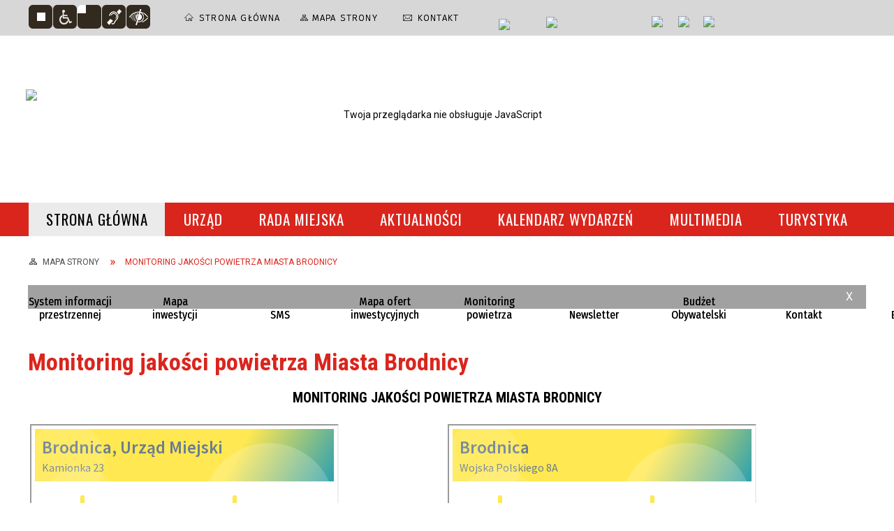

--- FILE ---
content_type: text/html; charset=utf-8
request_url: https://portal.brodnica.pl/strona-876-monitoring_jakosci_powietrza_miasta.html
body_size: 39451
content:
<!DOCTYPE html>
<html lang="pl"  itemscope="itemscope" itemtype="http://schema.org/WebPage" xmlns="http://www.w3.org/1999/xhtml">
    <head>
        <!-- METAS - - - - - - - - - - - - - - - - - - - - - - - - - - - - - -->
        <title itemprop="name">Monitoring jakości powietrza Miasta Brodnicy - Portal - Urząd Miejski w Brodnicy</title>
<meta http-equiv="Content-Type" content="text/html; charset=utf-8">
	<meta name="title" content="Monitoring jakości powietrza Miasta Brodnicy - Portal - Urząd Miejski w Brodnicy">
	<meta name="description" content="Oficjalna strona Urzędu Miejskiego w Brodnicy :: This is the official site of the Municipal Office of Brodnica.">
	<meta name="keywords" content="Brodnica, Pojezierze brodnickie, Urząd miasta, Jeziora, przyroda, zabytki, Anna Wazówna, Zamek Krzyżacki, Fotografia, kajaki, spływy">
	<meta name="author" content="CONCEPT Intermedia www.sam3.pl">
	<meta name="robots" content="index, follow">
        <meta name="viewport" content="width=device-width" >        
                        <meta name="og:image" content="http://portal.brodnica.pl/images/portal_img.jpg">
        <meta name="og:title" content="Monitoring jakości powietrza Miasta Brodnicy">
    <meta name="og:description" content="MONITORING JAKOŚCI POWIETRZA MIASTA BRODNICY
 
Czujnik do monitoringu jakości powietrza (pyłomierza) SDL 607 jest urządzeniem do ciągłego i okresowego badania stężenia pyłów zawieszonych o rozmiarach PM 2,5 i PM 10 za pomocą sensora...">
    <meta name="og:site_name" content="Brodnica">
    <meta name="og:url" content="https://portal.brodnica.pl/strona-876-monitoring_jakosci_powietrza_miasta.html">
    <meta name="og:type" content="article">
    
        <!-- EXTERNALS - - - - - - - - - - - - - - - - - - - - - - - - - - - -->		
        <link rel="shortcut icon" href="/themes/skin_01/images/favicon.ico" >
		
		
		<link rel="icon" href="/themes/skin_01/images/favicon.ico" type="image/x-icon">
		<link rel="apple-touch-icon" href="/themes/skin_01/images/favicon.ico">		
		<meta property="og:image" content="/themes/skin_01/images/favicon.ico">
		
		
        <link rel="alternate" type="application/rss+xml"  title="RSS 2.0" href="https://portal.brodnica.pl/aktualnosci.xml">
		
		

		
        	<link rel="stylesheet" type="text/css" media="all" href="/themes/skin_01/css/common.css">
	<link rel="stylesheet" type="text/css" media="all" href="/css/concept.gallery.css">
	<link rel="stylesheet" type="text/css" media="all" href="/css/_global.css">
	<link rel="stylesheet" type="text/css" media="all" href="/wcag_video_player/ableplayer.min.css">
	<link rel="stylesheet" type="text/css" media="all" href="/css/icons_library.css">
	<link rel="stylesheet" type="text/css" media="screen" href="/css/jquery-ui-1.13.2/jquery-ui.min.css">
	<link rel="stylesheet" type="text/css" media="screen" href="/js/fancyBox/jquery.fancybox.css">
	<link rel="stylesheet" type="text/css" media="print" href="/css/print_strona.css">
	<link rel="stylesheet" type="text/css" media="all" href="/themes/skin_01/css/responsive.css">
	<link rel="stylesheet" type="text/css" media="all" href="/themes/skin_01/css/_multisite.css">
	<link rel="stylesheet" type="text/css" media="all" href="/css/concept-carousel.css">
	<link rel="stylesheet" type="text/css" media="screen" href="/themes/skin_01/css/custom_styles/glowny_custom_styles.css">

        <!-- JAVASCRIPTS - - - - - - - - - - - - - - - - - - - - - - - - - - -->
                
                
        <script src="/js/jquery/jquery-3.5.0.min.js"></script>
                
        <script src="/js/jquery/jquery-ui-1.13.2.min.js"></script>
        <script src="/js/hammer.min.js"></script>
	<script src="/js/whcookies.min.js" ></script>
        <script src="/js/jquery/jquery.ui.datepicker.min.js"></script> 
        <script src="/js/jquery/jquery-ui-timepicker-addon.min.js"></script> 
        
        <script>
//<![CDATA[
document.write("<style>.zajawka { visibility: hidden; }</style>");
//]]>
</script>
        <!-- cdn for modernizr, if you haven't included it already -->
        <!-- script src="http://cdn.jsdelivr.net/webshim/1.12.4/extras/modernizr-custom.js"></script -->
        <!-- polyfiller file to detect and load polyfills -->
        <!-- script src="http://cdn.jsdelivr.net/webshim/1.12.4/polyfiller.js"></script -->

                <script>
        function get_upload_image_size(dimension)
        {
        if($dimension == 'x')
        return 277;
        else
        return 185;
        }
        </script>
        
        <script src="/js/../themes/skin_01/js/multisite.js"></script>
<script src="/js/menu.min.js"></script>
<script src="/js/functions.js"></script>
<script src="/js/jquery/concept-rotator.js"></script>
<script src="/js/jquery/jquery.easing.1.3.js"></script>
<script src="/js/gsap/TweenMax.min.js"></script>
<script src="/js/gsap/plugins/ScrollToPlugin.min.js"></script>
<script src="/js/gsap/plugins/CSSPlugin.min.js"></script>
<script src="/js/gsap/easing/EasePack.min.js"></script>
<script src="/js/concept.gallery.js?ver=3.0"></script>
<script src="/js/akceslab-ytplayer.js"></script>
<script src="/wcag_video_player/ableplayer.min.js"></script>
<script src="/wcag_video_player/thirdparty/js.cookie.js"></script>
<script src="/js/concept_carousel_v1_0.js"></script>
		
        <meta name=”deklaracja-dostępności” content=”/deklaracja_dostepnosci.html”>
    </head>
        <body class="module-portal action-strona">
       
                <div class="page_title" style="display: none">
            Brodnica - portal.brodnica.pl
<br><span class="data">Wygenerowano:&nbsp;18-01-2026</span>        </div>
        
        <h1 hidden>Brodnica - portal.brodnica.pl
</h1>

        <div id="page_content">       
            <div id="overlay" onclick="clear_other_mobile_active_elements();toggle_body_overflow();"></div>
            <div id="page_container">                <table role="presentation" id="table_1" class="sekcja-paneli" style="width: 100%;">
<tbody>	<tr>
		<td id="PAN_HEAD" class="panel">
			<div>
<div class="wcag_links">
	<div class="links">
		<div class="hidden">
			<a href="#content" data-offset="-300" class="scroll_to">Przejdź do treści</a>
		</div>
		
		<div class="hidden"><div tabindex="0" onclick="jQuery('body').scrollTo('*[id^=\'search_comn_\']'); jQuery('*[id^=\'search_comn_\']').val('').focus();">Przejdź do Wyszukiwarki</div></div>
		<div class="hidden"><a class="mapa_strony" tabindex="0" href="/mapa_strony.html">Przejdź do mapy strony</a></div>
		<div class="hidden"><div tabindex="0" onclick="jQuery('body').scrollTo('*[id^=\'mainMenu_\']'); jQuery(':focusable', jQuery('*[id^=\'mainMenu_\']'))[0].focus();">Przejdź do Menu</div></div>
	</div>
</div>

<script>
	jQuery('.scroll_to').css('cursor' , 'pointer').click(function () {
	var target = jQuery(this).attr('href');
	jQuery('html, body').animate({
	scrollTop: jQuery(target).offset().top -140
	}, 1000);
	});
</script>



        
	<script>
    function toggleGlobalPause()
    {
        globalPause = !globalPause;
        jQuery("#hyperss .slide-image").toggleClass("stopped");
        jQuery(".stop-anim").toggleClass("play");

        var x = jQuery(".stop-anim").text();

        if (x == 'Wznów animacje') {
            jQuery(".stop-anim").text("Zatrzymaj animacje");
            jQuery(".stop-anim").attr("title", "Zatrzymaj animacje");
        } else {
            jQuery(".stop-anim").text("Wznów animacje");
            jQuery(".stop-anim").attr("title", "Wznów animacje");
        }
    }
</script>	

<div class="accesible" >
   <div class="stop-anim" title="Zatrzymaj animacje" tabindex="0" onclick="toggleGlobalPause();">Zatrzymaj animacje</div>
        <div class="wheelchair" title="Informacje o dostępności" onclick="location = ('https://portal.brodnica.pl/strona-1-informacje_o_dostepnosci.html');"></div>
    <div class="deklaracja_dostep" title="Deklaracja dostępności" onclick="location = ('https://portal.brodnica.pl/deklaracja_dostepnosci.html');"></div>
    <div class="deaf" title="Informacje dla niesłyszących" onclick="location = ('https://portal.brodnica.pl/strona-2-informacje_dla_nieslyszacych.html');"></div>
    <div class="contrast" title="Informacje o kontraście" onclick="location = ('https://portal.brodnica.pl/strona-3-informacja_o_kontrascie.html');"></div>
    </div>



    <div class="miejsce-banerowe ikonki_standardowe " >
        <div class="noprint pole-banerowe">
<div class="topMenu_infobar">
    <div class="links">     

      <a href="/" class="home">Strona Główna</a>
		
      <a href="/mapa_strony.html" class="mapa_strony">Mapa Strony</a>
							
      <a href="/strona-3344-telefony.html" class="poczta">Kontakt</a>		
     
      <div class="cl" style="float: none; height: 0;"></div>
        
    </div>
</div>
</div>
        </div>




    <div class="miejsce-banerowe epupbip " >
        <div class="pole-banerowe noprint" style="flex-grow: 1; " >
<a href="http://bip.brodnica.pl/" target="_blank"><img src="/uploads/pub/img_files/img_13/bip.png" width="54" height="29" alt="BIP - kliknięcie spowoduje otwarcie nowego okna" loading="lazy" title="BIP" onclick="jQuery.ajax({
	type:'POST',
	url:'/banery/click/id/13.html',
	dataType:'html'})"><span class="baner_title" style="display:none;">BIP</span></a></div>
<div class="pole-banerowe noprint" style="flex-grow: 1; " >
<a href="https://epuap.gov.pl/" target="_blank"><img src="/uploads/pub/img_files/img_14/epuap.png" width="88" height="25" alt="epuap - kliknięcie spowoduje otwarcie nowego okna" loading="lazy" title="epuap" onclick="jQuery.ajax({
	type:'POST',
	url:'/banery/click/id/14.html',
	dataType:'html'})"><span class="baner_title" style="display:none;">epuap</span></a></div>
        </div>




    <div class="miejsce-banerowe linki_spolecznosciowe_w_naglowku " >
        <div class="pole-banerowe noprint" style="flex-grow: 1; " >
<a href="https://www.facebook.com/Brodnica.PL.oficjalny.profil.miasta/" target="_blank"><img src="/uploads/pub/img_files/img_15/fb.png" width="30" height="32" alt="Facebook – profil Urzędu Miejskiego w Brodnicy - kliknięcie spowoduje otwarcie nowego okna" loading="lazy" title="Facebook – profil Urzędu Miejskiego w Brodnicy" onclick="jQuery.ajax({
	type:'POST',
	url:'/banery/click/id/15.html',
	dataType:'html'})"><span class="baner_title" style="display:none;">Facebook – profil Urzędu Miejskiego w Brodnicy</span></a></div>
<div class="pole-banerowe noprint" style="flex-grow: 1; " >
<a href="https://www.instagram.com/brodnica/" target="_blank"><img src="/uploads/pub/img_files/img_16/instagram.png" width="30" height="32" alt="Instagram - kliknięcie spowoduje otwarcie nowego okna" loading="lazy" title="Instagram" onclick="jQuery.ajax({
	type:'POST',
	url:'/banery/click/id/16.html',
	dataType:'html'})"><span class="baner_title" style="display:none;">Instagram</span></a></div>
<div class="pole-banerowe noprint" style="flex-grow: 1; " >
<a href="https://www.youtube.com/user/urzadmiejskibrodnica" target="_blank"><img src="/uploads/pub/img_files/img_17/youtube.png" width="36" height="32" alt="Youtube - kliknięcie spowoduje otwarcie nowego okna" loading="lazy" title="Youtube" onclick="jQuery.ajax({
	type:'POST',
	url:'/banery/click/id/17.html',
	dataType:'html'})"><span class="baner_title" style="display:none;">Youtube</span></a></div>
        </div>




    <div class="miejsce-banerowe logo_w_naglowku " >
        <div class="pole-banerowe noprint" style="flex-grow: 1; " >
<a href="/" target="_self"><img src="/uploads/pub/img_files/img_47/a103d6a8f7b120466adb00faa357a1b2fced729d.png" width="336" height="127" alt="logo w nagłówku" loading="lazy" title="logo w nagłówku" onclick="jQuery.ajax({
	type:'POST',
	url:'/banery/click/id/47.html',
	dataType:'html'})"><span class="baner_title" style="display:none;">logo w nagłówku</span></a></div>
<div class="noprint pole-banerowe">
<script>
    (function(d){
      var s = d.createElement("script");
      /* uncomment the following line to override default position*/
      /* s.setAttribute("data-position", 3);*/
      /* uncomment the following line to override default size (values: small, large)*/
      /* s.setAttribute("data-size", "small");*/
      /* uncomment the following line to override default language (e.g., fr, de, es, he, nl, etc.)*/
      /* s.setAttribute("data-language", "language");*/
      /* uncomment the following line to override color set via widget (e.g., #053f67)*/
       s.setAttribute("data-color", "#DA251D");
      /* uncomment the following line to override type set via widget (1=person, 2=chair, 3=eye, 4=text)*/
      /* s.setAttribute("data-type", "1");*/
      /* s.setAttribute("data-statement_text:", "Our Accessibility Statement");*/
      /* s.setAttribute("data-statement_url", "http://www.example.com/accessibility")";*/
      /* uncomment the following line to override support on mobile devices*/
      /* s.setAttribute("data-mobile", true);*/
      /* uncomment the following line to set custom trigger action for accessibility menu*/
      /* s.setAttribute("data-trigger", "triggerId")*/
      s.setAttribute("data-account", "MsFIrZrGxc");
      s.setAttribute("src", "https://cdn.userway.org/widget.js");
      (d.body || d.head).appendChild(s);
    })(document)
    </script>
    <noscript>Please ensure Javascript is enabled for purposes of <a href="https://userway.org">website accessibility</a></noscript>
  
</div>
        </div>




    <div class="miejsce-banerowe logo_w_naglowku_zadokowane " >
        <div class="pole-banerowe noprint" style="flex-grow: 1; " >
<a href="/" target="_self"><img src="/uploads/pub/img_files/img_12/logo_docked.png" width="119" height="45" alt="logo zadokowane" loading="lazy" title="" onclick="jQuery.ajax({
	type:'POST',
	url:'/banery/click/id/12.html',
	dataType:'html'})"><span class="baner_title" style="display:none;">logo zadokowane</span></a></div>
        </div>


<section class="component wyszukiwarka-wrapper " >

            <header class="belka hidden-wcag">
            <h2 class="title"><span>Wyszukiwarka</span></h2>
        </header>
    
    <div class="comn-wyszukiwarka" role="search">
        
        
        <div id="search_box_comn_srch_7a2236e0a46f150469bea6f4a64d7073">
            <span class="warning show-delayed">Twoja przeglądarka nie obsługuje JavaScript</span>
        </div>

        <div class="cl"></div>
    </div>

    <script>
//<![CDATA[
jQuery.ajax({
	type:'POST',
	url:'/Common/getSearchAllForm/disp/none/hash_id/comn_srch_7a2236e0a46f150469bea6f4a64d7073.html',
	dataType:'html',
	success:function(data, textStatus){jQuery('#search_box_comn_srch_7a2236e0a46f150469bea6f4a64d7073').html(data);},
	complete:function(XMLHttpRequest, textStatus){wcagstinks(jQuery("#adv_form")); updateAdvSearchWidth(); jQuery("#adv_form");}})
//]]>
</script>
</section>
<div class="imieniny_box">  	
	<span>Imieniny:</span>
	<span class="imiona">Beatrycze, Małgorzaty, Piotra</span>
</div>


    <div class="miejsce-banerowe pogoda_w_naglowku " >
        <div class="noprint pole-banerowe">
<div id="inpl-weather-main" data-icT="2" data-cId="2630" data-clBg="ffffff" data-clTxt="000000" data-clLink="000000" data-txtDesc="0" data-fTemp="0" data-crPs="0" data-crWind="0" data-fr="0" data-wdh="300" data-hIf="100" data-d="//widgets.interia.pl" style="position:relative;width:300px;background-color:#ffffff">
<div id="inpl-weather-links" style="background-color:#ffffff; padding:5px 0px 15px;text-align:center">
   <a id="wlHbh" style="color:#000000;font-size:13px;padding-right:24px;text-decoration:none;" href="https://pogoda.interia.pl/prognoza-szczegolowa-brodnica,cId,2630" title="Brodnica - prognoza pogody" >Godzina po godzinie </a>
   <a id="wlfr" style="color:#000000;font-size:13px;text-decoration:none;" href="https://pogoda.interia.pl/prognoza-dlugoterminowa-brodnica,cId,2630" title="Brodnica - prognoza pogody" >Na 45 dni</a>
 </div>
 </div><script >
   (function(d, t, i) {
        if (d.getElementById(i)) return;
            var f = d.getElementsByTagName(t)[0], js = d.createElement(t); 
            js.id = i; js.src = "//w.iplsc.com/widget/weather.jssc";
            f.parentNode.appendChild(js);
     }(document, "script", "widget-js"));
 </script>
</div>
        </div>


<div class="cl"></div>
<nav class="glowneMenu" data-component-name="comn_mainmenu" id="mainMenu_38b26429b717b3b080ee1d1d8c17a29c-wrapper" aria-labelledby="mainMenu_38b26429b717b3b080ee1d1d8c17a29c-label">   
    <h2 id="mainMenu_38b26429b717b3b080ee1d1d8c17a29c-label" class="hidden-wcag">Menu główne 0</h2>
    <div class="okazja_top2"></div>
    <div class="okazja_top3"></div>
    		
				
        <ul class="mainMenu simplified " id="comn_38b26429b717b3b080ee1d1d8c17a29c">
         <li class="block block_nr_1" id="comn_38b26429b717b3b080ee1d1d8c17a29c_pos_1" data-color="#A1A1A1">
<a target="_self" class="menu-level-1 no-submenu" style="color:#000; border-color:#A1A1A1; background: #A1A1A1;" href="/"><span class="menu_select_left" style="background:#A1A1A1;"></span><span class="menu_select_right" style="background:#A1A1A1;"></span><span class="menu_select_bottom" style="background:#A1A1A1;"></span><span style="background:#A1A1A1;" class="tytul_menu">Strona główna</span></a>
</li> <li class="block block_nr_2" id="comn_38b26429b717b3b080ee1d1d8c17a29c_pos_2" data-color="#A1A1A1">
<a target="_self" class="menu-level-1 with-submenu" style="color:#000; border-color:#A1A1A1; background: #A1A1A1;" href="/strona-3427-urzad.html"><span class="menu_select_left" style="background:#A1A1A1;"></span><span class="menu_select_right" style="background:#A1A1A1;"></span><span class="menu_select_bottom" style="background:#A1A1A1;"></span><span style="background:#A1A1A1;" class="tytul_menu">Urząd</span></a>
<span class="main-menu-toggler" onclick="mainMenuTogglePosition(this);"></span><div class="sub-block-menu js-display-none" style="height: 0; background: #A1A1A1; border-color: #A1A1A1; ">
<h2 style="border-bottom-color: #A1A1A1;  background-color: #A1A1A1; ">Urząd</h2>
<ul class="level-1-wrapper">
<li class="level-1" style="color:#000; background-color: #A1A1A1;"><a target="_self" class="menu-level-2" style="" href="/strona-3430-urzad_miejski.html"><span class="label" style="background: #A1A1A1; border-color: #A1A1A1;" title=""></span>urząd miejski</a></li><li class="level-1" style="color:#000; background-color: #A1A1A1; "><a target="_self" class="menu-level-2" style="" href="/strona-3436-rada_miejska.html"><span class="label" style="background: #A1A1A1; border-color: #A1A1A1;" title=""></span>rada miejska</a></li><li class="level-1" style="color:#000; background-color: #A1A1A1; "><a target="_self" class="menu-level-2" style="" href="/strona-3431-dla_przedsiebiorcy.html"><span class="label" style="background: #A1A1A1; border-color: #A1A1A1;" title=""></span>dla przedsiębiorcy</a></li><li class="level-1" style="color:#000; background-color: #A1A1A1; "><a target="_self" class="menu-level-2" style="" href="/strona-3432-kultura.html"><span class="label" style="background: #A1A1A1; border-color: #A1A1A1;" title=""></span>kultura</a></li><li class="level-1" style="color:#000; background-color: #A1A1A1; "><a target="_self" class="menu-level-2" style="" href="/strona-3433-historia.html"><span class="label" style="background: #A1A1A1; border-color: #A1A1A1;" title=""></span>historia</a></li><li class="level-1" style="color:#000; background-color: #A1A1A1; "><a target="_self" class="menu-level-2" style="" href="/strona-3434-oswiata.html"><span class="label" style="background: #A1A1A1; border-color: #A1A1A1;" title=""></span>oświata</a></li><li class="level-1" style="color:#000; background-color: #A1A1A1; "><a target="_self" class="menu-level-2" style="" href="/strona-3435-odpady_komunalne.html"><span class="label" style="background: #A1A1A1; border-color: #A1A1A1;" title=""></span>odpady komunalne</a></li><li class="level-1" style="color:#000; background-color: #A1A1A1; "><a target="_self" class="menu-level-2" style="" href="/strona-3437-mlodziezowa_rada_konsultacyjna.html"><span class="label" style="background: #A1A1A1; border-color: #A1A1A1;" title=""></span>młodzieżowa rada konsultacyjna</a></li><li class="level-1" style="color:#000; background-color: #A1A1A1; "><a target="_self" class="menu-level-2" style="" href="/strona-3438-zdrowie_i_pomoc_spoleczna.html"><span class="label" style="background: #A1A1A1; border-color: #A1A1A1;" title=""></span>zdrowie i pomoc społeczna</a></li><li class="level-1" style="color:#000; background-color: #A1A1A1; "><a target="_self" class="menu-level-2" style="" href="/strona-3439-gospodarka_nieruchomosciami.html"><span class="label" style="background: #A1A1A1; border-color: #A1A1A1;" title=""></span>gospodarka nieruchomościami</a></li><li class="level-1" style="color:#000; background-color: #A1A1A1; "><a target="_self" class="menu-level-2" style="" href="/strona-3440-konsultacje_spoleczne.html"><span class="label" style="background: #A1A1A1; border-color: #A1A1A1;" title=""></span>konsultacje społeczne</a></li><li class="level-1" style="color:#000; background-color: #A1A1A1; "><a target="_self" class="menu-level-2" style="" href="/strona-3441-organizacje_pozarzadowe.html"><span class="label" style="background: #A1A1A1; border-color: #A1A1A1;" title=""></span>organizacje pozarządowe</a></li><li class="level-1" style="color:#000; background-color: #A1A1A1; "><a target="_self" class="menu-level-2" style="" href="/strona-3442-miasta_partnerskie.html"><span class="label" style="background: #A1A1A1; border-color: #A1A1A1;" title=""></span>miasta partnerskie</a></li><li class="level-1" style="color:#000; background-color: #A1A1A1; "><a target="_self" class="menu-level-2" style="" href="/strona-3443-serwis_europejski.html"><span class="label" style="background: #A1A1A1; border-color: #A1A1A1;" title=""></span>serwis europejski</a></li><li class="level-1" style="color:#000; background-color: #A1A1A1; "><a target="_self" class="menu-level-2" style="" href="/strona-3444-dokumenty_strategiczne.html"><span class="label" style="background: #A1A1A1; border-color: #A1A1A1;" title=""></span>dokumenty strategiczne</a></li><li class="level-1" style="color:#000; background-color: #A1A1A1; "><a target="_self" class="menu-level-2" style="" href="/strona-3445-sport.html"><span class="label" style="background: #A1A1A1; border-color: #A1A1A1;" title=""></span>sport</a></li><li class="level-1" style="color:#000; background-color: #A1A1A1; "><a target="_self" class="menu-level-2" style="" href="/strona-3446-ochrona_srodowiska.html"><span class="label" style="background: #A1A1A1; border-color: #A1A1A1;" title=""></span>ochrona środowiska</a></li><li class="level-1" style="color:#000; background-color: #A1A1A1; "><a target="_self" class="menu-level-2" style="" href="/strona-3447-rozklad_jazdy_komunikacji_miejskiej.html"><span class="label" style="background: #A1A1A1; border-color: #A1A1A1;" title=""></span>rozkład jazdy komunikacji miejskiej</a></li><li class="level-1" style="color:#000; background-color: #A1A1A1; "><a target="_self" class="menu-level-2" style="" href="/strona-3448-strony_bip_jednostek_gminy_miasta.html"><span class="label" style="background: #A1A1A1; border-color: #A1A1A1;" title=""></span>strony bip jednostek gminy miasta brodnicy</a></li><li class="level-1" style="color:#000; background-color: #A1A1A1; "><a target="_self" class="menu-level-2" style="" href="/strona-3449-spolki_komunalne_konkursy.html"><span class="label" style="background: #A1A1A1; border-color: #A1A1A1;" title=""></span>spółki komunalne - konkursy</a></li><li class="level-1" style="color:#000; background-color: #A1A1A1; "><a target="_self" class="menu-level-2" style="" href="/strona-3450-planowanie_i_zagospodarowanie.html"><span class="label" style="background: #A1A1A1; border-color: #A1A1A1;" title=""></span>planowanie i zagospodarowanie przestrzenne</a></li><li class="level-1" style="color:#000; background-color: #A1A1A1; "><a target="_self" class="menu-level-2" style="" href="/strona-3451-pomorska_specjalna_strefa_ekonomiczna.html"><span class="label" style="background: #A1A1A1; border-color: #A1A1A1;" title=""></span>pomorska specjalna strefa ekonomiczna</a></li><li class="level-1" style="color:#000; background-color: #A1A1A1; "><a target="_self" class="menu-level-2" style="" href="/strona-3452-rodo.html"><span class="label" style="background: #A1A1A1; border-color: #A1A1A1;" title=""></span>rodo</a></li><li class="level-1" style="color:#000; background-color: #A1A1A1; "><a target="_self" class="menu-level-2" style="" href="/strona-3453-transmisja_obrad_sesji_rady_miejskiej.html"><span class="label" style="background: #A1A1A1; border-color: #A1A1A1;" title=""></span>transmisja obrad sesji rady miejskiej</a></li><li class="level-1" style="color:#000; background-color: #A1A1A1; "><a target="_self" class="menu-level-2" style="" href="/strona-3459-czyste_powietrze.html"><span class="label" style="background: #A1A1A1; border-color: #A1A1A1;" title=""></span>Czyste Powietrze</a></li><li class="level-1" style="color:#000; background-color: #A1A1A1; "><a target="_self" class="menu-level-2" style="" href="/strona-3732-cieple_mieszkanie.html"><span class="label" style="background: #A1A1A1; border-color: #A1A1A1;" title=""></span>Ciepłe Mieszkanie</a></li><li class="level-1" style="color:#000; background-color: #A1A1A1; "><a target="_self" class="menu-level-2" style="" href="/strona-3472-spolki_komunalne.html"><span class="label" style="background: #A1A1A1; border-color: #A1A1A1;" title=""></span>Spółki komunalne</a></li><li class="level-1" style="color:#000; background-color: #A1A1A1; "><a target="_self" class="menu-level-2" style="" href="/strona-3571-cyberbezpieczenstwo.html"><span class="label" style="background: #A1A1A1; border-color: #A1A1A1;" title=""></span>Cyberbezpieczeństwo</a></li><li class="level-1" style="color:#000; background-color: #A1A1A1; "><a target="_blank" class="menu-level-2" style="" href="/strona-3635-newsletter_sms.html"><span class="label" style="background: #A1A1A1; border-color: #A1A1A1;" title=""></span>Newsletter SMS</a></li><li class="level-1" style="color:#000; background-color: #A1A1A1; "><a target="_self" class="menu-level-2" style="" href="/strona-3792-standardy_ochrony_maloletnich.html"><span class="label" style="background: #A1A1A1; border-color: #A1A1A1;" title=""></span>Standardy Ochrony Małoletnich</a></li><li class="level-1" style="color:#000; background-color: #A1A1A1; "><a target="_self" class="menu-level-2" style="" href="/strona-3837-biuro_klimatu_i_energii.html"><span class="label" style="background: #A1A1A1; border-color: #A1A1A1;" title=""></span>Biuro Klimatu i Energii</a></li><li class="level-1" style="color:#000; background-color: #A1A1A1; "><a target="_self" class="menu-level-2" style="" href="/strona-3853-drogi.html"><span class="label" style="background: #A1A1A1; border-color: #A1A1A1;" title=""></span>Drogi</a></li></ul><div tabindex="0" class="sub-menu-closer" id="submenu-closer-comn_38b26429b717b3b080ee1d1d8c17a29c_pos_2" style="color: #A1A1A1; "></div></div>
                                        <script>
                        var el_comn_38b26429b717b3b080ee1d1d8c17a29c_pos_2 = document.getElementById("comn_38b26429b717b3b080ee1d1d8c17a29c_pos_2");
                        mouseMenuNavigation(el_comn_38b26429b717b3b080ee1d1d8c17a29c_pos_2, "comn_38b26429b717b3b080ee1d1d8c17a29c_pos_2", 1);
                    </script>
            
                    </li> <li class="block block_nr_3" id="comn_38b26429b717b3b080ee1d1d8c17a29c_pos_3" data-color="#A1A1A1">
<a target="_self" class="menu-level-1 no-submenu" style="color:#000; border-color:#A1A1A1; background: #A1A1A1;" href="https://bip.brodnica.pl/index.php?type=4&amp;name=bt88&amp;func=selectsite&amp;value%5B0%5D=mnu8&amp;value%5B1%5D=1"><span class="menu_select_left" style="background:#A1A1A1;"></span><span class="menu_select_right" style="background:#A1A1A1;"></span><span class="menu_select_bottom" style="background:#A1A1A1;"></span><span style="background:#A1A1A1;" class="tytul_menu">Rada miejska</span></a>
</li> <li class="block block_nr_4" id="comn_38b26429b717b3b080ee1d1d8c17a29c_pos_4" data-color="#A1A1A1">
<a target="_self" class="menu-level-1 no-submenu" style="color:#000; border-color:#A1A1A1; background: #A1A1A1;" href="/aktualnosci-lista.html"><span class="menu_select_left" style="background:#A1A1A1;"></span><span class="menu_select_right" style="background:#A1A1A1;"></span><span class="menu_select_bottom" style="background:#A1A1A1;"></span><span style="background:#A1A1A1;" class="tytul_menu">Aktualności</span></a>
</li> <li class="block block_nr_5" id="comn_38b26429b717b3b080ee1d1d8c17a29c_pos_5" data-color="#d21d71">
<a target="_self" class="menu-level-1 no-submenu" style="color:#fff; border-color:#d21d71; background: #d21d71;" href="/wydarzenia.html"><span class="menu_select_left" style="background:#d21d71;"></span><span class="menu_select_right" style="background:#d21d71;"></span><span class="menu_select_bottom" style="background:#d21d71;"></span><span style="background:#d21d71;" class="tytul_menu">Kalendarz wydarzeń</span></a>
</li> <li class="block block_nr_6" id="comn_38b26429b717b3b080ee1d1d8c17a29c_pos_6" data-color="#A1A1A1">
<a target="_self" class="menu-level-1 with-submenu" style="color:#000; border-color:#A1A1A1; background: #A1A1A1;" href="/strona-3350-multimedia.html"><span class="menu_select_left" style="background:#A1A1A1;"></span><span class="menu_select_right" style="background:#A1A1A1;"></span><span class="menu_select_bottom" style="background:#A1A1A1;"></span><span style="background:#A1A1A1;" class="tytul_menu">Multimedia</span></a>
<span class="main-menu-toggler" onclick="mainMenuTogglePosition(this);"></span><div class="sub-block-menu js-display-none" style="height: 0; background: #A1A1A1; border-color: #A1A1A1; ">
<h2 style="border-bottom-color: #A1A1A1;  background-color: #A1A1A1; ">Multimedia</h2>
<ul class="level-1-wrapper">
<li class="level-1" style="color:#000; background-color: #A1A1A1;"><a target="_self" class="menu-level-2" style="" href="/strona-3351-zdjecia.html"><span class="label" style="background: #A1A1A1; border-color: #A1A1A1;" title=""></span>Zdjęcia</a></li><li class="level-1" style="color:#000; background-color: #A1A1A1; "><a target="_self" class="menu-level-2" style="" href="/strona-3352-filmy.html"><span class="label" style="background: #A1A1A1; border-color: #A1A1A1;" title=""></span>Filmy</a></li><li class="level-1" style="color:#000; background-color: #A1A1A1; "><a target="_self" class="menu-level-2" style="" href="/strona-3354-recyklersi_serial_ekologiczny.html"><span class="label" style="background: #A1A1A1; border-color: #A1A1A1;" title=""></span>Recyklersi - serial ekologiczny</a></li><li class="level-1" style="color:#000; background-color: #A1A1A1; "><a target="_self" class="menu-level-2" style="" href="/strona-3355-miejski_serwis_telewizyjny.html"><span class="label" style="background: #A1A1A1; border-color: #A1A1A1;" title=""></span>Miejski Serwis Telewizyjny</a></li></ul><div tabindex="0" class="sub-menu-closer" id="submenu-closer-comn_38b26429b717b3b080ee1d1d8c17a29c_pos_6" style="color: #A1A1A1; "></div></div>
                                        <script>
                        var el_comn_38b26429b717b3b080ee1d1d8c17a29c_pos_6 = document.getElementById("comn_38b26429b717b3b080ee1d1d8c17a29c_pos_6");
                        mouseMenuNavigation(el_comn_38b26429b717b3b080ee1d1d8c17a29c_pos_6, "comn_38b26429b717b3b080ee1d1d8c17a29c_pos_6", 1);
                    </script>
            
                    </li> <li class="block block_nr_7" id="comn_38b26429b717b3b080ee1d1d8c17a29c_pos_7" data-color="#A1A1A1">
<a target="_self" class="menu-level-1 with-submenu" style="color:#000; border-color:#A1A1A1; background: #A1A1A1;" href="/strona-144-turystyka.html"><span class="menu_select_left" style="background:#A1A1A1;"></span><span class="menu_select_right" style="background:#A1A1A1;"></span><span class="menu_select_bottom" style="background:#A1A1A1;"></span><span style="background:#A1A1A1;" class="tytul_menu">Turystyka</span></a>
<span class="main-menu-toggler" onclick="mainMenuTogglePosition(this);"></span><div class="sub-block-menu js-display-none" style="height: 0; background: #A1A1A1; border-color: #A1A1A1; ">
<h2 style="border-bottom-color: #A1A1A1;  background-color: #A1A1A1; ">Turystyka</h2>
<ul class="level-1-wrapper">
<li class="level-1" style="color:#000; background-color: #A1A1A1;"><a target="_blank" class="menu-level-2" style="" href="/strona-3353-informacja_turystyczna.html"><span class="label" style="background: #A1A1A1; border-color: #A1A1A1;" title=""></span>Informacja Turystyczna</a></li><li class="level-1" style="color:#000; background-color: #A1A1A1; "><a target="_self" class="menu-level-2" style="" href="/strona-213-szlaki_turystyczne.html"><span class="label" style="background: #A1A1A1; border-color: #A1A1A1;" title=""></span>Szlaki turystyczne</a></li><li class="level-1" style="color:#000; background-color: #A1A1A1; "><a target="_self" class="menu-level-2" style="" href="/strona-226-pojezierze_brodnickie.html"><span class="label" style="background: #A1A1A1; border-color: #A1A1A1;" title=""></span>Pojezierze Brodnickie</a></li><li class="level-1" style="color:#000; background-color: #A1A1A1; "><a target="_self" class="menu-level-2" style="" href="/strona-227-brodnicki_park_krajobrazowy.html"><span class="label" style="background: #A1A1A1; border-color: #A1A1A1;" title=""></span>Brodnicki Park Krajobrazowy</a></li><li class="level-1" style="color:#000; background-color: #A1A1A1; "><a target="_self" class="menu-level-2" style="" href="/strona-228-rezerwaty_przyrody.html"><span class="label" style="background: #A1A1A1; border-color: #A1A1A1;" title=""></span>Rezerwaty przyrody</a></li><li class="level-1" style="color:#000; background-color: #A1A1A1; "><a target="_self" class="menu-level-2" style="" href="/strona-699-poradnik_dla_wedkarzy.html"><span class="label" style="background: #A1A1A1; border-color: #A1A1A1;" title=""></span>Poradnik dla wędkarzy</a></li><li class="level-1" style="color:#000; background-color: #A1A1A1; "><a target="_self" class="menu-level-2" style="" href="/strona-685-noclegi.html"><span class="label" style="background: #A1A1A1; border-color: #A1A1A1;" title=""></span>Noclegi</a></li></ul><div tabindex="0" class="sub-menu-closer" id="submenu-closer-comn_38b26429b717b3b080ee1d1d8c17a29c_pos_7" style="color: #A1A1A1; "></div></div>
                                        <script>
                        var el_comn_38b26429b717b3b080ee1d1d8c17a29c_pos_7 = document.getElementById("comn_38b26429b717b3b080ee1d1d8c17a29c_pos_7");
                        mouseMenuNavigation(el_comn_38b26429b717b3b080ee1d1d8c17a29c_pos_7, "comn_38b26429b717b3b080ee1d1d8c17a29c_pos_7", 1);
                    </script>
            
                    </li>        </ul>
		
		                <script>
//<![CDATA[
                var candidate = document.getElementById('comn_38b26429b717b3b080ee1d1d8c17a29c_pos_1');
                candidate.className += ' sel';
        
//]]>
</script>                <script>
//<![CDATA[
window.onscroll = function() { menuDocking("comn_38b26429b717b3b080ee1d1d8c17a29c");}; 
//]]>
</script><script>
//<![CDATA[
window.onresize = function() { menuDocking("comn_38b26429b717b3b080ee1d1d8c17a29c");}; 
//]]>
</script> 		
    </nav>
<div class="cl"></div>			</div>
		</td>
	</tr>
	<tr>
		<td id="PAN_HEAD_2" class="panel">
			<div>


    <div class="miejsce-banerowe baner_pod_naglowkiem_1200x100 puste" >
                </div>


<nav class="navigator" id="breadcrumbs" aria-labelledby="breadcrumbs-label">
    <h2 id="breadcrumbs-label" class="hidden-wcag">Breadcrumbs</h2>
    
    <ul itemscope itemtype="http://schema.org/BreadcrumbList">
        
    <li itemprop="itemListElement" itemscope itemtype="http://schema.org/ListItem"><a class="navigator_home" property="item" typeof="WebPage" itemprop="item" itemtype="https://schema.org/Thing" itemscope="itemscope" id="nav-pos-mapa_strony" href="/mapa_strony.html"><span itemprop="name">Mapa Strony</span></a><meta itemprop="position" content="1"></li><li itemprop="itemListElement" itemscope itemtype="http://schema.org/ListItem"><a property="item" typeof="WebPage" itemprop="item" itemtype="https://schema.org/Thing" itemscope="itemscope" id="nav-pos-monitoring_jakosci_powietrza_miasta" href="/strona-876-monitoring_jakosci_powietrza_miasta.html"><span itemprop="name">Monitoring jakości powietrza Miasta Brodnicy</span></a><meta itemprop="position" content="2"></li>        
    </ul>

</nav>
<script src="/js/infobar/infobar.min.js"></script>        
        <script>
            //<![CDATA[
            function InfobarStop()
            {
                iobj = document.getElementById("infobar_static");
                iobj.style.display = 'none';
                document.cookie = 'infobar' + '=' + escape(true) + (0 ? '; expires=' + new Date(+new Date() + 0 * 864e5).toGMTString() : '') + '; path=/'
            }
            //]]>
        </script>
        <h2 class="hidden-wcag">Informacje w sliderze</h2>
        <div id="infobar_static" class="scroll" style="position: relative; margin-top: 8px; height: 21px; border: 1px solid #a1a1a1; background-color: #a1a1a1">
            <div id="infobar_div" class="infobar"></div>
            <div class="infobar_close" title="Ukryj infobar" onclick="InfobarStop();"></div>
        </div>
        <script>
            var options = new Object();
            options.speed = 2;             options.displayMode = 'scroll';             options.fadeTimer = '3000';            
            options.newsPictureURL = 'https://portal.brodnica.pl/uploads/infobar/zlq5thtmteinfobar.png';             options.fontName = 'inherit';            options.fontSize = '100%';             options.fontColor = '#FFFFFF';             options.fontBold = false;             options.fontItalics = false;             options.fontUnderline = false;             options.fontHoverColor = '#FF0000';             options.fontHoverItalics = false;             options.fontHoverUnderline = true;             options.backgroundTopColor = '#a1a1a1';             options.backgroundBottomColor = '#a1a1a1';             options.fontHoverBackgroundTopColor = 'transparent';             options.fontHoverBackgroundBottomColor = 'transparent';             options.newsSpace = 10;             options.hoverSpeed = 150; 
            var titles = 'Uroczystości z okazji 106. rocznicy Powrotu Brodnicy do Macierzy ;Laureaci konkursu „Zapobiegajmy pożarom”;„Ferie w Bibliotece 2026” – oferta zajęć dla dzieci i młodzieży; Ferie zimowe w Brodnickim Domu Kultury;Ferie z Muzeum;Dokarmianie ptaków zimą – zasady bezpieczeństwa;Prelekcja historyczna „Powrót Brodnicy i Lidzbarka do Polski”;Wernisaż wystawy „ARTYŚCI SAMI O SOBIE”;Ostrzeżenie meteorologiczne - opady marznące;Zmiany w przesyłaniu korespondencji';             var links = '/aktualnosc-5552-uroczystosci_z_okazji_106_rocznicy.html;/aktualnosc-5551-laureaci_konkursu_zapobiegajmy_pozarom.html;/aktualnosc-5550-ferie_w_bibliotece_2026_oferta_zajec.html;/aktualnosc-5549-ferie_zimowe_w_brodnickim_domu_kultury.html;/aktualnosc-5548-ferie_z_muzeum.html;/aktualnosc-5547-dokarmianie_ptakow_zima_zasady.html;/aktualnosc-5546-prelekcja_historyczna_powrot_brodnicy_i.html;/aktualnosc-5545-wernisaz_wystawy_artysci_sami_o_sobie.html;/aktualnosc-5544-ostrzezenie_meteorologiczne_opady.html;/aktualnosc-5543-zmiany_w_przesylaniu_korespondencji.html';             jQuery(window).on("load", function () {
                infobar(jQuery('#infobar_div'), titles, links, options);
            });
        </script>
    <div class="logosy_naglowek">
	<div class="pole-banerowe baner_nr_34 noprint" >
<a href="https://www.voxly.pl/brodnica" target="_blank"><img src="/uploads/pub/img_files/img_34/1217ae0dfacf2c66c5808425320e9b9cf1b9d5bf.png" alt="" title="Drogi" onclick="jQuery.ajax({
	type:'POST',
	url:'/banery/click/id/34.html',
	dataType:'html'})" ><span class="baner_title">System informacji przestrzennej</span></a></div>
<div class="pole-banerowe baner_nr_7 noprint" >
<a href="https://brodnica.mapa-inwestycji.pl/" target="_blank"><img src="/uploads/pub/img_files/img_7/a4.png" alt="" title="Mapa inwestycji" onclick="jQuery.ajax({
	type:'POST',
	url:'/banery/click/id/7.html',
	dataType:'html'})" ><span class="baner_title">Mapa<br>inwestycji</span></a></div>
<div class="pole-banerowe baner_nr_4 noprint" >
<a href="https://sms.brodnica.pl/" target="_blank"><img src="/uploads/pub/img_files/img_4/ge75cxjg.png" alt="" title="SMS" onclick="jQuery.ajax({
	type:'POST',
	url:'/banery/click/id/4.html',
	dataType:'html'})" ><span class="baner_title">SMS</span></a></div>
<div class="pole-banerowe baner_nr_6 noprint" >
<a href="/mapa.html" target="_self"><img src="/uploads/pub/img_files/img_6/a3.png" alt="" title="Mapa inwestycyjna" onclick="jQuery.ajax({
	type:'POST',
	url:'/banery/click/id/6.html',
	dataType:'html'})" ><span class="baner_title">Mapa ofert<br> inwestycyjnych</span></a></div>
<div class="pole-banerowe baner_nr_5 noprint" >
<a href="/strona-876-monitoring_jakosci_powietrza_miasta.html" target="_self"><img src="/uploads/pub/img_files/img_5/a2.png" alt="" title="Monitoring powietrza" onclick="jQuery.ajax({
	type:'POST',
	url:'/banery/click/id/5.html',
	dataType:'html'})" ><span class="baner_title">Monitoring<br>powietrza</span></a></div>
<div class="pole-banerowe baner_nr_8 noprint" >
<a href="/newsletter.html" target="_self"><img src="/uploads/pub/img_files/img_8/a5.png" alt="" title="Newsletter" onclick="jQuery.ajax({
	type:'POST',
	url:'/banery/click/id/8.html',
	dataType:'html'})" ><span class="baner_title">Newsletter</span></a></div>
<div class="pole-banerowe baner_nr_9 noprint" >
<a href="https://budzetobywatelski.brodnica.pl/" target="_blank"><img src="/uploads/pub/img_files/img_9/a6.png" alt="" title="Budżet Obywatelski" onclick="jQuery.ajax({
	type:'POST',
	url:'/banery/click/id/9.html',
	dataType:'html'})" ><span class="baner_title">Budżet<br>Obywatelski</span></a></div>
<div class="pole-banerowe baner_nr_10 noprint" >
<a href="/strona-3344-telefony.html" target="_self"><img src="/uploads/pub/img_files/img_10/a7.png" alt="" title="Kontakt" onclick="jQuery.ajax({
	type:'POST',
	url:'/banery/click/id/10.html',
	dataType:'html'})" ><span class="baner_title">Kontakt</span></a></div>
<div class="pole-banerowe baner_nr_36 noprint" >
<a href="http://eurzad.brodnica.pl/" target="_blank"><img src="/uploads/pub/img_files/img_36/b146cf90a250018c459fc475b5c8156c0d8b3c66.png" alt="" title="e-Urząd" onclick="jQuery.ajax({
	type:'POST',
	url:'/banery/click/id/36.html',
	dataType:'html'})" ><span class="baner_title">E-urząd</span></a></div>
</div>				<div id='content'><div class="messages">
            
    
    
    </div>
	
		
	
    <article class="" itemscope itemtype="http://schema.org/NewsArticle" itemid="port-876">

        <meta itemprop="headline" content="Monitoring jakości powietrza Miasta Brodnicy">
        <meta itemprop="description" content="MONITORING JAKOŚCI POWIETRZA MIASTA BRODNICY
 
Czujnik do monitoringu jakości powietrza (pyłomierza) SDL 607 jest urządzeniem do ciągłego i okresowego badania stężenia pyłów zawieszonych o rozmiarach PM 2,5 i PM 10 za pomocą sensora...">
        <meta itemprop="articleBody" content="MONITORING JAKOŚCI POWIETRZA MIASTA BRODNICY





Szczeg&amp;oacute;ły


Szczeg&amp;oacute;ły



Szczeg&amp;oacute;ły

Szczeg&amp;oacute;ły



Szczeg&amp;oacute;ły
&amp;nbsp;
&amp;nbsp;



&amp;nbsp;
Osoby, kt&amp;oacute;re chcą na bieżąco śledzić wyniki pomiar&amp;oacute;w w swoim telefonie, mogą zainstalować aplikację Syngeos. Dla system&amp;oacute;w opartych o Android można ją pobrać ze sklepu Google Play. Aplikację mogą r&amp;oacute;wnież wykorzystywać użytkownicy IOS.">
        <meta itemprop="image" content="https://portal.brodnica.pl/uploads/pub/strony/strona_876//zajawki/normal_">
        <meta itemprop="datePublished" content="2017-02-06T12:43:00+01:00">

        <header>
            <span class="etykieta_zajawka">
                <span class="label" style="background: #A1A1A1; border-color: #A1A1A1;" title=""></span>            </span>

            <h2 class="title">
                Monitoring jakości powietrza Miasta Brodnicy            </h2>
        </header>
				

        
        <div class="akcje_top">
            <ul class="actions">
            <li class="prev" title="Przejdź do poprzedniej strony" onclick="location = ('/strona-3335-urzad_miejski.html');"><span class="hidden-wcag">Przejdź do - strona </span>Poprzednia</li>
                <li class="next" title="Przejdź do następnej strony" onclick="location = ('/strona-1005-polityka_prywatnosci.html');"><span class="hidden-wcag">Przejdź do - strona </span>Następna</li>
                <li title="Pobierz plik Pdf z treścią" class="pdf" onclick="location=('https://converter.sam3.pl/convert.php?url=https://portal.brodnica.pl/strona-876-monitoring_jakosci_powietrza_miasta.html&amp;title=Monitoring_jakosci_powietrza_Miasta_Brodnicy');"><span class="hidden-wcag">Pobierz artykuł w formie pliku </span>Pdf</li>                        <li class="print" title="Drukuj treść" onclick="window.print();">Drukuj<span class="hidden-wcag"> treść tego artykułu</span></li>
                <li class="back" title="Powrót" onclick="history.back();">Powrót<span class="hidden-wcag"> do poprzedniej strony</span></li>
                    <li class="zglos" title="Kontakt" onclick="location = ('/strona-3344-telefony.html');">Kontakt<span class="hidden-wcag"> na stronie Kontakt</span></li>
                </ul>            <div class="cl"></div>
        </div>

        
                
        	


        <div class="tresc" itemprop="articleBody">
            <p class="Standard" style="text-align: center;"><strong>MONITORING JAKOŚCI POWIETRZA MIASTA BRODNICY</strong></p>
<table style="width: 100%;" border="0">
<tbody>
<tr>
<td style="width: 460px;"><iframe src="https://api.syngeos.pl/api/public/widget.html?deviceId=1039&amp;sensorsList%5B%5D=pm10&amp;sensorsList%5B%5D=pm2_5&amp;template=vertical&amp;theme=light" width="438" height="310"></iframe></td>
<td style="width: 140px;">
<p style="text-align: center;"><a href="https://api.syngeos.pl/api/public/widget.html?deviceId=1039&amp;sensorsList%5B%5D=pm10&amp;sensorsList%5B%5D=pm2_5&amp;sensorsList%5B%5D=air_pressure&amp;sensorsList%5B%5D=humidity&amp;sensorsList%5B%5D=temperature&amp;template=vertical&amp;theme=light" target="_blank">Szczeg&oacute;ły</a></p>
</td>
<td style="width: 460px;"><a href="https://api.syngeos.pl/api/public/widget.html?deviceId=1039&amp;sensorsList%5B%5D=pm10&amp;sensorsList%5B%5D=pm2_5&amp;sensorsList%5B%5D=air_pressure&amp;sensorsList%5B%5D=humidity&amp;sensorsList%5B%5D=temperature&amp;template=vertical&amp;theme=light" target="_blank"><iframe src="https://api.syngeos.pl/api/public/widget.html?deviceId=1339&amp;sensorsList%5B%5D=pm10&amp;sensorsList%5B%5D=pm2_5&amp;template=vertical&amp;theme=light" width="438" height="310"></iframe></a></td>
<td style="text-align: center; width: 140px;"><a href="https://api.syngeos.pl/api/public/widget.html?deviceId=1339&amp;sensorsList%5B%5D=pm10&amp;sensorsList%5B%5D=pm2_5&amp;sensorsList%5B%5D=air_pressure&amp;sensorsList%5B%5D=humidity&amp;sensorsList%5B%5D=temperature&amp;template=vertical&amp;theme=light" target="_blank">Szczeg&oacute;ły</a></td>
</tr>
<tr>
<td><iframe src="https://api.syngeos.pl/api/public/widget.html?deviceId=1342&amp;sensorsList%5B%5D=pm10&amp;sensorsList%5B%5D=pm2_5&amp;template=vertical&amp;theme=light" width="438" height="310"></iframe></td>
<td style="text-align: center;"><a href="https://api.syngeos.pl/api/public/widget.html?deviceId=1342&amp;sensorsList%5B%5D=pm10&amp;sensorsList%5B%5D=pm2_5&amp;sensorsList%5B%5D=air_pressure&amp;sensorsList%5B%5D=humidity&amp;sensorsList%5B%5D=temperature&amp;template=vertical&amp;theme=light" target="_blank">Szczeg&oacute;ły</a></td>
<td><a href="https://api.syngeos.pl/api/public/widget.html?deviceId=1342&amp;sensorsList%5B%5D=pm10&amp;sensorsList%5B%5D=pm2_5&amp;sensorsList%5B%5D=air_pressure&amp;sensorsList%5B%5D=humidity&amp;sensorsList%5B%5D=temperature&amp;template=vertical&amp;theme=light" target="_blank"><iframe src="https://api.syngeos.pl/api/public/widget.html?deviceId=1340&amp;sensorsList%5B%5D=pm10&amp;sensorsList%5B%5D=pm2_5&amp;template=vertical&amp;theme=light" width="438" height="310"></iframe></a></td>
<td style="text-align: center;"><a href="https://api.syngeos.pl/api/public/widget.html?deviceId=1340&amp;sensorsList%5B%5D=pm10&amp;sensorsList%5B%5D=pm2_5&amp;sensorsList%5B%5D=air_pressure&amp;sensorsList%5B%5D=humidity&amp;sensorsList%5B%5D=temperature&amp;template=vertical&amp;theme=light" target="_blank">Szczeg&oacute;ły</a></td>
</tr>
<tr>
<td><iframe src="https://api.syngeos.pl/api/public/widget.html?deviceId=1341&amp;sensorsList%5B%5D=pm10&amp;sensorsList%5B%5D=pm2_5&amp;template=vertical&amp;theme=light" width="438" height="310"></iframe></td>
<td style="text-align: center;"><a href="https://api.syngeos.pl/api/public/widget.html?deviceId=1341&amp;sensorsList%5B%5D=pm10&amp;sensorsList%5B%5D=pm2_5&amp;sensorsList%5B%5D=air_pressure&amp;sensorsList%5B%5D=humidity&amp;sensorsList%5B%5D=temperature&amp;template=vertical&amp;theme=light" target="_blank">Szczeg&oacute;ły</a></td>
<td>&nbsp;</td>
<td>&nbsp;</td>
</tr>
</tbody>
</table>
<p class="Standard" style="text-align: left;"><strong>&nbsp;</strong></p>
<p class="Standard">Osoby, kt&oacute;re chcą na bieżąco śledzić wyniki pomiar&oacute;w w swoim telefonie, mogą zainstalować aplikację Syngeos. Dla system&oacute;w opartych o Android można ją pobrać ze sklepu Google Play. Aplikację mogą r&oacute;wnież wykorzystywać użytkownicy IOS.</p>        </div>        

        <aside class="left" style="max-width:100%;">                
            
                    </aside>

        <div class="cl"></div>

        <footer class="bottom">

            <div class="info info_strona">
                <strong class="user">Opublikował:</strong><span class="author">Grzegorz Dzięgielewski</span><div class="cl"></div><strong class="last_pdate">Ostatnia aktualizacja:</strong><span class="date">02 / 10 / 2020</span><div class="cl"></div><strong class="last_pdate">Opublikowano:</strong><span class="date">17 / 04 / 2020</span><div class="cl"></div><div class="clr"></div><div class="link"><a class="historia_link" href="/historia_strony-876.html">Historia zmian </a></div>            </div>      


            
            <div class="cl"></div>
                                                <div class="microblog position-static">
        <div class="microblog_icons">

                        
                                                                                                                                                            <a href="https://www.addtoany.com/add_to/facebook?linkurl=https%3A%2F%2Fportal.brodnica.pl%2Fstrona-876-monitoring_jakosci_powietrza_miasta.html&amp;linkname=" target="_blank"><img src="https://static.addtoany.com/buttons/facebook.svg" width="32" height="32" style="background-color:#DA251D;"></a>
                                                                                <a href="https://www.addtoany.com/add_to/x?linkurl=https%3A%2F%2Fportal.brodnica.pl%2Fstrona-876-monitoring_jakosci_powietrza_miasta.html&amp;linkname=" target="_blank"><img src="https://static.addtoany.com/buttons/x.svg" width="32" height="32" style="background-color:#DA251D;"></a>
                                                                                                                                                                                                                                                                                                                                            <a href="https://www.addtoany.com/add_to/email?linkurl=https%3A%2F%2Fportal.brodnica.pl%2Fstrona-876-monitoring_jakosci_powietrza_miasta.html&amp;linkname=" target="_blank"><img src="https://static.addtoany.com/buttons/email.svg" width="32" height="32" style="background-color:#DA251D;"></a>
                                                                                <a href="https://www.addtoany.com/add_to/copy_link?linkurl=https%3A%2F%2Fportal.brodnica.pl%2Fstrona-876-monitoring_jakosci_powietrza_miasta.html&amp;linkname=" target="_blank"><img src="https://static.addtoany.com/buttons/link.svg" width="32" height="32" style="background-color:#DA251D;"></a>
                                                          

                        <div class="cl"></div>
        </div>
    </div>
    
                
                <ul class="actions">
            <li class="prev" title="Przejdź do poprzedniej strony" onclick="location = ('/strona-3335-urzad_miejski.html');"><span class="hidden-wcag">Przejdź do - strona </span>Poprzednia</li>
                <li class="next" title="Przejdź do następnej strony" onclick="location = ('/strona-1005-polityka_prywatnosci.html');"><span class="hidden-wcag">Przejdź do - strona </span>Następna</li>
                <li title="Pobierz plik Pdf z treścią" class="pdf" onclick="location=('https://converter.sam3.pl/convert.php?url=https://portal.brodnica.pl/strona-876-monitoring_jakosci_powietrza_miasta.html&amp;title=Monitoring_jakosci_powietrza_Miasta_Brodnicy');"><span class="hidden-wcag">Pobierz artykuł w formie pliku </span>Pdf</li>                        <li class="print" title="Drukuj treść" onclick="window.print();">Drukuj<span class="hidden-wcag"> treść tego artykułu</span></li>
                <li class="back" title="Powrót" onclick="history.back();">Powrót<span class="hidden-wcag"> do poprzedniej strony</span></li>
                    <li class="zglos" title="Kontakt" onclick="location = ('/strona-3344-telefony.html');">Kontakt<span class="hidden-wcag"> na stronie Kontakt</span></li>
                </ul>                        <div class="cl"></div>
        </footer>

        <div class="cl"></div>

    </article>

    


    

<script>
    function get_upload_image_size(dimension)
    {
        if (dimension == 'x')
            return 277;
        else
            return 185;
    }

    jQuery(document).ready(function () {
        gallery_inject('mini');
    });
</script>  
<script src="/js/fancyBox/jquery.fancybox.min.js" ></script>

<script>
    jQuery('.fancybox').fancybox({
        transitionIn	:	'fade',
		transitionOut	:	'fade',
        speedIn         :	600, 
		speedOut		:	200, 
        autoScale: true,
        closeBtn: false,
        beforeShow: function () {
         
            var imgAlt = jQuery(this.element).find("img").attr("alt");
                       
            if (imgAlt) {
                this.title = imgAlt;
                jQuery(".fancybox-image").attr("alt", imgAlt);
            } else {
                this.title = '';											   
            }

            this.title = (this.title ? '<h4>' + this.title + '</h4>' : '') ;
            if (this.group.length > 1) {
                this.title += '<span class="counter">Zdjęcie ' + (this.index + 1) + ' z ' + this.group.length + '</span>';
                if (jQuery.fancybox.player.isActive) {
                    this.title += '<a href="javascript:jQuery.fancybox.play();" title="Wyłącz pokaz zdjęć" class="myPlay myPlayON" onclick="jQuery(\'.myPlay\').toggleClass(\'myPlayON\')">Zatrzymaj</a>';
                } else {
                    this.title += '<a href="javascript:jQuery.fancybox.play();" title="Włącz pokaz zdjęć" class="myPlay" onclick="jQuery(\'.myPlay\').toggleClass(\'myPlayON\')">Uruchom</a>';
                }
            }
            this.title += '<a onClick="parent.jQuery.fancybox.close();" alt="Zamknij" title="Zamyka okno" class="fancybox-item fancybox-close" href="javascript:;">Zamknij</a>';
        },
        helpers: {
            title: {
                type: 'inside',
                position: 'top',
            }
        },
        afterShow: function () {
            // odkomentuj v2 zeby uruchomic FancyBox-a z focusem
            //jQuery(this.content).attr("tabindex",1).focus(); // v1
            //jQuery('.fancybox-wrap a').first().focus(); // v2
        }
    });
</script>

				</div>
			</div>
		</td>
	</tr>
</tbody></table>
<table role="presentation" id="table_3" class="sekcja-paneli" style="width: 100%;">
<tbody>	<tr>
		<td id="PAN_FOOT" class="panel">
			<div>
<div><nav class="component" aria-labelledby="port_03c2071a9a2d6d1c257a98ebb0fca986-label">
    <h2 id="port_03c2071a9a2d6d1c257a98ebb0fca986-label" class="hidden-wcag">Menu modułowe - strony portalowe</h2>
    
    
        <header class="belka" >
            <h2 class="title">
                <span>Menu</span>
            </h2>
        </header> 

        <ul class="portal-menu strony_menu" id="port_03c2071a9a2d6d1c257a98ebb0fca986"><li class="level-1" id="level-1-port_03c2071a9a2d6d1c257a98ebb0fca986-3335" style="background-color: #A1A1A1; color: #000;"><a target="_self" href="/strona-3335-urzad_miejski.html"><span class="label" style="background: #A1A1A1; border-color: #A1A1A1;" title=""></span>Urząd Miejski</a><span class="menu-toggler" style="display: none;" onclick="show_hideElement('level-2-port_03c2071a9a2d6d1c257a98ebb0fca986-wrapper-3335', this);"><span class="hidden-wcag">pokaż / ukryj podkategorie</span></span><ul class="level-2-wrapper" style="display: none;" id="level-2-port_03c2071a9a2d6d1c257a98ebb0fca986-wrapper-3335"><li class="level-2" id="level-2-port_03c2071a9a2d6d1c257a98ebb0fca986-3336" style="background-color: #A1A1A1; color: #000;"><a target="_self" href="/strona-3336-konkursy_na_stanowiska_prezesow.html"><span class="label" style="background: #A1A1A1; border-color: #A1A1A1;" title=""></span>KONKURSY NA STANOWISKA PREZESÓW ZARZĄDÓW SPÓŁEK KOMUNALNYCH</a><span class="menu-toggler" style="display: none;" onclick="show_hideElement('level-3-port_03c2071a9a2d6d1c257a98ebb0fca986-wrapper-3336', this);"><span class="hidden-wcag">pokaż / ukryj podstrony</span></span><ul class="level-3-wrapper" style="display: none;" id="level-3-port_03c2071a9a2d6d1c257a98ebb0fca986-wrapper-3336"><li class="level-3" id="level-3-port_03c2071a9a2d6d1c257a98ebb0fca986-3337" style="background-color: #A1A1A1; color: #000;"><a target="_self" href="/strona-3337-informacja_o_wyniku_konkursu_na_prezesa.html"><span class="label" style="background: #A1A1A1; border-color: #A1A1A1;" title=""></span>INFORMACJA O WYNIKU KONKURSU NA PREZESA ZARZĄDU PRZEDSIĘBIORSTWA GOSPODARKI KOMUNALNEJ SP. Z O.O. Z SIEDZIBĄ W BRODNICY</a></li><li class="level-3" id="level-3-port_03c2071a9a2d6d1c257a98ebb0fca986-3338" style="background-color: #A1A1A1; color: #000;"><a target="_self" href="/strona-3338-informacja_o_wyniku_konkursu_i_zawarciu.html"><span class="label" style="background: #A1A1A1; border-color: #A1A1A1;" title=""></span> INFORMACJA O WYNIKU KONKURSU I ZAWARCIU UMOWY NA STANOWISKO PREZESA ZARZĄDU BRODNICKIEGO TOWARZYSTWA BUDOWNICTWA SPOŁECZNEGO SPÓŁKA Z O. O. W BRODNICY.</a></li><li class="level-3" id="level-3-port_03c2071a9a2d6d1c257a98ebb0fca986-3339" style="background-color: #A1A1A1; color: #000;"><a target="_self" href="/strona-3339-informacja_o_wyniku_konkursu_i_zawarciu.html"><span class="label" style="background: #A1A1A1; border-color: #A1A1A1;" title=""></span> INFORMACJA O WYNIKU KONKURSU I ZAWARCIU UMOWY NA STANOWISKO PREZESA ZARZĄDU MIEJSKIEGO PRZEDSIĘBIORSTWA WODOCIĄGÓW I KANALIZACJI SPÓŁKA Z O. O. W BRODNICY.</a></li><li class="level-3" id="level-3-port_03c2071a9a2d6d1c257a98ebb0fca986-3340" style="background-color: #A1A1A1; color: #000;"><a target="_self" href="/strona-3340-informacja_o_wyniku_konkursu_i_zawarciu.html"><span class="label" style="background: #A1A1A1; border-color: #A1A1A1;" title=""></span> INFORMACJA O WYNIKU KONKURSU I ZAWARCIU UMOWY NA STANOWISKO PREZESA ZARZĄDU PRZEDSIĘBIORSTWA ENERGETYKI CIEPLNEJ SPÓŁKA Z O. O. W BRODNICY.</a></li></ul></li><li class="level-2" id="level-2-port_03c2071a9a2d6d1c257a98ebb0fca986-3341" style="background-color: #A1A1A1; color: #000;"><a target="_self" href="/strona-3341-wersje_elektroniczne_dzienikow_ustaw_i.html"><span class="label" style="background: #A1A1A1; border-color: #A1A1A1;" title=""></span> WERSJE ELEKTRONICZNE DZIENIKÓW USTAW I MONITORÓW POLSKICH</a></li><li class="level-2" id="level-2-port_03c2071a9a2d6d1c257a98ebb0fca986-3342" style="background-color: #A1A1A1; color: #000;"><a target="_self" href="/strona-3342-dzienniki_urzedowe_wojewodztwa_kujawsko.html"><span class="label" style="background: #A1A1A1; border-color: #A1A1A1;" title=""></span>Dzienniki Urzędowe Województwa Kujawsko-Pomorskiego</a></li><li class="level-2" id="level-2-port_03c2071a9a2d6d1c257a98ebb0fca986-3343" style="background-color: #A1A1A1; color: #000;"><a target="_self" href="/strona-3343-polityka_systemu_zarzadzania.html"><span class="label" style="background: #A1A1A1; border-color: #A1A1A1;" title=""></span> POLITYKA SYSTEMU ZARZĄDZANIA</a></li><li class="level-2" id="level-2-port_03c2071a9a2d6d1c257a98ebb0fca986-3344" style="background-color: #A1A1A1; color: #000;"><a target="_self" href="/strona-3344-telefony.html"><span class="label" style="background: #A1A1A1; border-color: #A1A1A1;" title=""></span>Telefony</a></li><li class="level-2" id="level-2-port_03c2071a9a2d6d1c257a98ebb0fca986-3345" style="background-color: #A1A1A1; color: #000;"><a target="_self" href="/strona-3345-stanowiska.html"><span class="label" style="background: #A1A1A1; border-color: #A1A1A1;" title=""></span>Stanowiska</a></li></ul></li><li class="level-1" id="level-1-port_03c2071a9a2d6d1c257a98ebb0fca986-18" style="background-color: #9c5215; color: #fff;"><a target="_self" href="/strona-18-dla_przedsiebiorcy.html"><span class="label" style="background: #9c5215; border-color: #9c5215;" title=""></span>Dla przedsiębiorcy</a><span class="menu-toggler" style="display: none;" onclick="show_hideElement('level-2-port_03c2071a9a2d6d1c257a98ebb0fca986-wrapper-18', this);"><span class="hidden-wcag">pokaż / ukryj podkategorie</span></span><ul class="level-2-wrapper" style="display: none;" id="level-2-port_03c2071a9a2d6d1c257a98ebb0fca986-wrapper-18"><li class="level-2" id="level-2-port_03c2071a9a2d6d1c257a98ebb0fca986-533" style="background-color: #9c5215; color: #fff;"><a target="_self" href="/strona-533-serwis_dla_przedsiebiorcy.html"><span class="label" style="background: #9c5215; border-color: #9c5215;" title=""></span>Serwis dla przedsiębiorcy</a><span class="menu-toggler" style="display: none;" onclick="show_hideElement('level-3-port_03c2071a9a2d6d1c257a98ebb0fca986-wrapper-533', this);"><span class="hidden-wcag">pokaż / ukryj podstrony</span></span><ul class="level-3-wrapper" style="display: none;" id="level-3-port_03c2071a9a2d6d1c257a98ebb0fca986-wrapper-533"><li class="level-3" id="level-3-port_03c2071a9a2d6d1c257a98ebb0fca986-3376" style="background-color: #9c5215; color: #fff;"><a target="_self" href="/strona-3376-agencja_rozwoju_przemyslu_pozyczki_w.html"><span class="label" style="background: #9c5215; border-color: #9c5215;" title=""></span>Agencja Rozwoju Przemysłu - pożyczki w ramach Tarczy Antykryzysowej</a></li></ul></li><li class="level-2" id="level-2-port_03c2071a9a2d6d1c257a98ebb0fca986-3464" style="background-color: #9c5215; color: #fff;"><a target="_self" href="/strona-3464-organizatorzy_imprez_informacja.html"><span class="label" style="background: #9c5215; border-color: #9c5215;" title=""></span>Organizatorzy imprez - informacja Krajowej Administracji Skarbowej</a></li><li class="level-2" id="level-2-port_03c2071a9a2d6d1c257a98ebb0fca986-3528" style="background-color: #9c5215; color: #fff;"><a target="_self" href="/strona-3528-terminy_oplacania_skladek_do_zus_nowe.html"><span class="label" style="background: #9c5215; border-color: #9c5215;" title=""></span>Terminy opłacania składek do ZUS (NOWE)</a></li><li class="level-2" id="level-2-port_03c2071a9a2d6d1c257a98ebb0fca986-3574" style="background-color: #9c5215; color: #fff;"><a target="_self" href="/strona-3574-webinarium_pomorskiej_specjalnej_strefy.html"><span class="label" style="background: #9c5215; border-color: #9c5215;" title=""></span>Webinarium Pomorskiej Specjalnej Strefy Ekonomicznej</a></li><li class="level-2" id="level-2-port_03c2071a9a2d6d1c257a98ebb0fca986-3597" style="background-color: #9c5215; color: #fff;"><a target="_self" href="/strona-3597-bezplatne_porady_dla_firm_w_okresowych.html"><span class="label" style="background: #9c5215; border-color: #9c5215;" title=""></span>Bezpłatne porady dla firm w okresowych trudnościach.</a></li><li class="level-2" id="level-2-port_03c2071a9a2d6d1c257a98ebb0fca986-3686" style="background-color: #9c5215; color: #fff;"><a target="_self" href="/strona-3686-regionalny_portal_informacyjny_kujawy.html"><span class="label" style="background: #9c5215; border-color: #9c5215;" title=""></span>Regionalny portal informacyjny Kujawy-Pomorze</a></li><li class="level-2" id="level-2-port_03c2071a9a2d6d1c257a98ebb0fca986-3765" style="background-color: #9c5215; color: #fff;"><a target="_self" href="/strona-3765-fundusze_promocji_produktow_rolno.html"><span class="label" style="background: #9c5215; border-color: #9c5215;" title=""></span>Fundusze Promocji Produktów Rolno-Spożywczych</a></li><li class="level-2" id="level-2-port_03c2071a9a2d6d1c257a98ebb0fca986-3796" style="background-color: #9c5215; color: #fff;"><a target="_self" href="/strona-3796-e_doreczenia.html"><span class="label" style="background: #9c5215; border-color: #9c5215;" title=""></span>e-Doręczenia</a></li><li class="level-2" id="level-2-port_03c2071a9a2d6d1c257a98ebb0fca986-3889" style="background-color: #9c5215; color: #fff;"><a target="_self" href="/strona-3889-akademia_goz.html"><span class="label" style="background: #9c5215; border-color: #9c5215;" title=""></span>Akademia GOZ</a></li><li class="level-2" id="level-2-port_03c2071a9a2d6d1c257a98ebb0fca986-3899" style="background-color: #9c5215; color: #fff;"><a target="_self" href="/strona-3899-paih_forum_biznesu.html"><span class="label" style="background: #9c5215; border-color: #9c5215;" title=""></span>PAIH Forum Biznesu</a></li><li class="level-2" id="level-2-port_03c2071a9a2d6d1c257a98ebb0fca986-3900" style="background-color: #9c5215; color: #fff;"><a target="_self" href="/strona-3900-szkolenie_pt_sprawdzam_i_chronie.html"><span class="label" style="background: #9c5215; border-color: #9c5215;" title=""></span>Szkolenie pt. „Sprawdzam i chronię – alkohol tylko dla 18+”.</a></li><li class="level-2" id="level-2-port_03c2071a9a2d6d1c257a98ebb0fca986-3920" style="background-color: #9c5215; color: #fff;"><a target="_self" href="/strona-3920-projekt_akademia_goz.html"><span class="label" style="background: #9c5215; border-color: #9c5215;" title=""></span>Projekt Akademia GOZ</a></li></ul></li><li class="level-1" id="level-1-port_03c2071a9a2d6d1c257a98ebb0fca986-127" style="background-color: #A1A1A1; color: #000;"><a target="_self" href="/strona-127-kultura.html"><span class="label" style="background: #A1A1A1; border-color: #A1A1A1;" title=""></span>Kultura</a><span class="menu-toggler" style="display: none;" onclick="show_hideElement('level-2-port_03c2071a9a2d6d1c257a98ebb0fca986-wrapper-127', this);"><span class="hidden-wcag">pokaż / ukryj podkategorie</span></span><ul class="level-2-wrapper" style="display: none;" id="level-2-port_03c2071a9a2d6d1c257a98ebb0fca986-wrapper-127"><li class="level-2" id="level-2-port_03c2071a9a2d6d1c257a98ebb0fca986-131" style="background-color: #A1A1A1; color: #000;"><a target="_self" href="/strona-131-brodnicki_dom_kultury.html"><span class="label" style="background: #A1A1A1; border-color: #A1A1A1;" title=""></span>Brodnicki Dom Kultury</a></li><li class="level-2" id="level-2-port_03c2071a9a2d6d1c257a98ebb0fca986-130" style="background-color: #A1A1A1; color: #000;"><a target="_self" href="/strona-130-muzeum.html"><span class="label" style="background: #A1A1A1; border-color: #A1A1A1;" title=""></span>Muzeum</a></li><li class="level-2" id="level-2-port_03c2071a9a2d6d1c257a98ebb0fca986-129" style="background-color: #A1A1A1; color: #000;"><a target="_self" href="/strona-129-biblioteka.html"><span class="label" style="background: #A1A1A1; border-color: #A1A1A1;" title=""></span>Biblioteka</a></li><li class="level-2" id="level-2-port_03c2071a9a2d6d1c257a98ebb0fca986-132" style="background-color: #A1A1A1; color: #000;"><a target="_self" href="/strona-132-to_warto_zobaczyc.html"><span class="label" style="background: #A1A1A1; border-color: #A1A1A1;" title=""></span>To warto zobaczyć</a></li><li class="level-2" id="level-2-port_03c2071a9a2d6d1c257a98ebb0fca986-3629" style="background-color: #A1A1A1; color: #000;"><a target="_self" href="/strona-3629-ferie_zimowe_2023.html"><span class="label" style="background: #A1A1A1; border-color: #A1A1A1;" title=""></span>Ferie zimowe 2023</a></li></ul></li><li class="level-1" id="level-1-port_03c2071a9a2d6d1c257a98ebb0fca986-142" style="background-color: #A1A1A1; color: #000;"><a target="_self" href="/strona-142-oswiata.html"><span class="label" style="background: #A1A1A1; border-color: #A1A1A1;" title=""></span>Oświata</a><span class="menu-toggler" style="display: none;" onclick="show_hideElement('level-2-port_03c2071a9a2d6d1c257a98ebb0fca986-wrapper-142', this);"><span class="hidden-wcag">pokaż / ukryj podkategorie</span></span><ul class="level-2-wrapper" style="display: none;" id="level-2-port_03c2071a9a2d6d1c257a98ebb0fca986-wrapper-142"><li class="level-2" id="level-2-port_03c2071a9a2d6d1c257a98ebb0fca986-3839" style="background-color: #A1A1A1; color: #000;"><a target="_self" href="/strona-3839-rekrutacja_na_wolne_miejsca_w.html"><span class="label" style="background: #A1A1A1; border-color: #A1A1A1;" title=""></span>REKRUTACJA NA WOLNE MIEJSCA W ODDZIAŁACH KLAS PIERWSZYCH</a></li><li class="level-2" id="level-2-port_03c2071a9a2d6d1c257a98ebb0fca986-3818" style="background-color: #A1A1A1; color: #000;"><a target="_self" href="/strona-3818-projekt_szkola_jutr.html"><span class="label" style="background: #A1A1A1; border-color: #A1A1A1;" title=""></span>Projekt "Szkoła jutr@"</a></li><li class="level-2" id="level-2-port_03c2071a9a2d6d1c257a98ebb0fca986-3803" style="background-color: #A1A1A1; color: #000;"><a target="_self" href="/strona-3803-aktywna_szkola_sprzet_sportowy_dla_szkol.html"><span class="label" style="background: #A1A1A1; border-color: #A1A1A1;" title=""></span>AKTYWNA SZKOŁA - sprzęt sportowy dla szkół</a></li><li class="level-2" id="level-2-port_03c2071a9a2d6d1c257a98ebb0fca986-3787" style="background-color: #A1A1A1; color: #000;"><a target="_self" href="/strona-3787-klucz_do_uczenia_sie_3_0.html"><span class="label" style="background: #A1A1A1; border-color: #A1A1A1;" title=""></span>KLUCZ DO UCZENIA SIĘ 3.0</a></li><li class="level-2" id="level-2-port_03c2071a9a2d6d1c257a98ebb0fca986-3768" style="background-color: #A1A1A1; color: #000;"><a target="_self" href="/strona-3768-dowoz_dzieci_i_uczniow.html"><span class="label" style="background: #A1A1A1; border-color: #A1A1A1;" title=""></span>DOWÓZ DZIECI I UCZNIÓW NIEPEŁNOSPRAWNYCH DO PRZEDSZKOLA, SZKOŁY LUB OŚRODKA</a></li><li class="level-2" id="level-2-port_03c2071a9a2d6d1c257a98ebb0fca986-3533" style="background-color: #A1A1A1; color: #000;"><a target="_self" href="/strona-3533-informacja_dla_rodzicow_dzieci.html"><span class="label" style="background: #A1A1A1; border-color: #A1A1A1;" title=""></span>Informacja dla rodziców dzieci przybywających z Ukrainy</a><span class="menu-toggler" style="display: none;" onclick="show_hideElement('level-3-port_03c2071a9a2d6d1c257a98ebb0fca986-wrapper-3533', this);"><span class="hidden-wcag">pokaż / ukryj podstrony</span></span><ul class="level-3-wrapper" style="display: none;" id="level-3-port_03c2071a9a2d6d1c257a98ebb0fca986-wrapper-3533"><li class="level-3" id="level-3-port_03c2071a9a2d6d1c257a98ebb0fca986-3534" style="background-color: #A1A1A1; color: #000;"><a target="_self" href="/strona-3534-przedszkole_n_n_n_a_n.html"><span class="label" style="background: #A1A1A1; border-color: #A1A1A1;" title=""></span>Przedszkole / дитячий садок</a></li><li class="level-3" id="level-3-port_03c2071a9a2d6d1c257a98ebb0fca986-3535" style="background-color: #A1A1A1; color: #000;"><a target="_self" href="/strona-3535-szkola_podstawowa_z_n_n_n.html"><span class="label" style="background: #A1A1A1; border-color: #A1A1A1;" title=""></span>Szkoła Podstawowa / початкова школа</a></li><li class="level-3" id="level-3-port_03c2071a9a2d6d1c257a98ebb0fca986-3536" style="background-color: #A1A1A1; color: #000;"><a target="_self" href="/strona-3536-szkola_ponadpodstawowa_a_n_n_n.html"><span class="label" style="background: #A1A1A1; border-color: #A1A1A1;" title=""></span>Szkoła Ponadpodstawowa / Середня школа</a></li></ul></li><li class="level-2" id="level-2-port_03c2071a9a2d6d1c257a98ebb0fca986-168" style="background-color: #A1A1A1; color: #000;"><a target="_self" href="/strona-168-wiadomosci.html"><span class="label" style="background: #A1A1A1; border-color: #A1A1A1;" title=""></span>Wiadomości</a><span class="menu-toggler" style="display: none;" onclick="show_hideElement('level-3-port_03c2071a9a2d6d1c257a98ebb0fca986-wrapper-168', this);"><span class="hidden-wcag">pokaż / ukryj podstrony</span></span><ul class="level-3-wrapper" style="display: none;" id="level-3-port_03c2071a9a2d6d1c257a98ebb0fca986-wrapper-168"><li class="level-3" id="level-3-port_03c2071a9a2d6d1c257a98ebb0fca986-3921" style="background-color: #A1A1A1; color: #000;"><a target="_self" href="/strona-3921-wakacyjne_dyzury_przedszkoli.html"><span class="label" style="background: #A1A1A1; border-color: #A1A1A1;" title=""></span>Wakacyjne dyżury przedszkoli publicznych w 2026 roku.</a></li><li class="level-3" id="level-3-port_03c2071a9a2d6d1c257a98ebb0fca986-3857" style="background-color: #A1A1A1; color: #000;"><a target="_self" href="/strona-3857-zarzadzenie_nr_181_2025_burmistrza.html"><span class="label" style="background: #A1A1A1; border-color: #A1A1A1;" title=""></span>Zarządzenie nr 181/2025 Burmistrza Brodnicy z dnia 16 czerwca 2025 r. w sprawie zatwierdzenia konkursu na kandydata na stanowisko dyrektora Szkoły Podstawowej nr 3 im. Władysława Jagiełły w Brodnicy</a></li><li class="level-3" id="level-3-port_03c2071a9a2d6d1c257a98ebb0fca986-3856" style="background-color: #A1A1A1; color: #000;"><a target="_self" href="/strona-3856-zarzadzenie_nr_180_2025_burmistrza.html"><span class="label" style="background: #A1A1A1; border-color: #A1A1A1;" title=""></span>Zarządzenie nr 180/2025 Burmistrza Brodnicy z dnia 16 czerwca 2025 r. w sprawie zatwierdzenia konkursu na kandydata na stanowisko dyrektora Zespołu Szkolno-Przedszkolnego nr 2 w Brodnicy</a></li><li class="level-3" id="level-3-port_03c2071a9a2d6d1c257a98ebb0fca986-3842" style="background-color: #A1A1A1; color: #000;"><a target="_self" href="/strona-3842-burmistrz_brodnicy_oglasza_konkurs_na.html"><span class="label" style="background: #A1A1A1; border-color: #A1A1A1;" title=""></span>Burmistrz Brodnicy ogłasza konkurs na kandydata na stanowisko dyrektora Szkoły Podstawowej nr 3 im. Władysława Jagiełły w Brodnicy</a></li><li class="level-3" id="level-3-port_03c2071a9a2d6d1c257a98ebb0fca986-3843" style="background-color: #A1A1A1; color: #000;"><a target="_self" href="/strona-3843-burmistrz_brodnicy_oglasza_konkurs_na.html"><span class="label" style="background: #A1A1A1; border-color: #A1A1A1;" title=""></span>Burmistrz Brodnicy ogłasza konkurs na kandydata na stanowisko dyrektora Zespołu Szkolno - Przedszkolnego nr 2 w Brodnicy</a></li><li class="level-3" id="level-3-port_03c2071a9a2d6d1c257a98ebb0fca986-3408" style="background-color: #A1A1A1; color: #000;"><a target="_self" href="/strona-3408-wakacyjne_dyzury_przedszkoli.html"><span class="label" style="background: #A1A1A1; border-color: #A1A1A1;" title=""></span>Wakacyjne dyżury przedszkoli publicznych w 2025 roku.</a></li><li class="level-3" id="level-3-port_03c2071a9a2d6d1c257a98ebb0fca986-1144" style="background-color: #A1A1A1; color: #000;"><a target="_self" href="/strona-1144-zasady_przyznawania_stypendium_za.html"><span class="label" style="background: #A1A1A1; border-color: #A1A1A1;" title=""></span>Zasady przyznawania stypendium za wyniki w nauce</a></li><li class="level-3" id="level-3-port_03c2071a9a2d6d1c257a98ebb0fca986-3419" style="background-color: #A1A1A1; color: #000;"><a target="_self" href="/strona-3419-burmistrz_brodnicy_oglasza_konkurs_na.html"><span class="label" style="background: #A1A1A1; border-color: #A1A1A1;" title=""></span>Burmistrz Brodnicy ogłasza konkurs na kandydata na stanowisko dyrektora Zespołu Szkolno - Przedszkolnego nr 1 w Brodnicy</a></li><li class="level-3" id="level-3-port_03c2071a9a2d6d1c257a98ebb0fca986-3423" style="background-color: #A1A1A1; color: #000;"><a target="_self" href="/strona-3423-burmistrz_brodnicy_oglasza_konkurs_na.html"><span class="label" style="background: #A1A1A1; border-color: #A1A1A1;" title=""></span>Burmistrz Brodnicy ogłasza konkurs na kandydata na stanowisko dyrektora Zespołu Szkolno - Przedszkolnego nr 3 w Brodnicy</a></li></ul></li><li class="level-2" id="level-2-port_03c2071a9a2d6d1c257a98ebb0fca986-1052" style="background-color: #A1A1A1; color: #000;"><a target="_self" href="/strona-1052-rekrutacja_do_szkol_i_przedszkoli_na.html"><span class="label" style="background: #A1A1A1; border-color: #A1A1A1;" title=""></span>Rekrutacja do szkół i przedszkoli na rok szkolny 2025/2026</a><span class="menu-toggler" style="display: none;" onclick="show_hideElement('level-3-port_03c2071a9a2d6d1c257a98ebb0fca986-wrapper-1052', this);"><span class="hidden-wcag">pokaż / ukryj podstrony</span></span><ul class="level-3-wrapper" style="display: none;" id="level-3-port_03c2071a9a2d6d1c257a98ebb0fca986-wrapper-1052"><li class="level-3" id="level-3-port_03c2071a9a2d6d1c257a98ebb0fca986-1148" style="background-color: #A1A1A1; color: #000;"><a target="_self" href="/strona-1148-wzory_wnioskow_i_wzor_zgloszenia.html"><span class="label" style="background: #A1A1A1; border-color: #A1A1A1;" title=""></span>Wzory wniosków i wzór zgłoszenia.</a></li><li class="level-3" id="level-3-port_03c2071a9a2d6d1c257a98ebb0fca986-1053" style="background-color: #A1A1A1; color: #000;"><a target="_self" href="/strona-1053-harmonogramy_rekrutacji.html"><span class="label" style="background: #A1A1A1; border-color: #A1A1A1;" title=""></span>Harmonogramy rekrutacji</a></li><li class="level-3" id="level-3-port_03c2071a9a2d6d1c257a98ebb0fca986-1056" style="background-color: #A1A1A1; color: #000;"><a target="_self" href="/strona-1056-rekrutacja_do_szkol_ponadpodstawowych.html"><span class="label" style="background: #A1A1A1; border-color: #A1A1A1;" title=""></span>Rekrutacja do szkół ponadpodstawowych.</a></li><li class="level-3" id="level-3-port_03c2071a9a2d6d1c257a98ebb0fca986-1054" style="background-color: #A1A1A1; color: #000;"><a target="_self" href="/strona-1054-uchwaly_rady_miejskiej_w_brodnicy_w.html"><span class="label" style="background: #A1A1A1; border-color: #A1A1A1;" title=""></span>Uchwały Rady Miejskiej w Brodnicy w sprawie kryteriów przyjęcia do przedszkola i szkoły.</a></li></ul></li><li class="level-2" id="level-2-port_03c2071a9a2d6d1c257a98ebb0fca986-169" style="background-color: #A1A1A1; color: #000;"><a target="_self" href="/strona-169-przedszkola.html"><span class="label" style="background: #A1A1A1; border-color: #A1A1A1;" title=""></span>Przedszkola</a><span class="menu-toggler" style="display: none;" onclick="show_hideElement('level-3-port_03c2071a9a2d6d1c257a98ebb0fca986-wrapper-169', this);"><span class="hidden-wcag">pokaż / ukryj podstrony</span></span><ul class="level-3-wrapper" style="display: none;" id="level-3-port_03c2071a9a2d6d1c257a98ebb0fca986-wrapper-169"><li class="level-3" id="level-3-port_03c2071a9a2d6d1c257a98ebb0fca986-321" style="background-color: #A1A1A1; color: #000;"><a target="_self" href="/strona-321-przedszkole_im_marii_konopnickiej.html"><span class="label" style="background: #A1A1A1; border-color: #A1A1A1;" title=""></span>Przedszkole im. Marii Konopnickiej - Zespół Szkolno-Przedszkolny nr 3</a></li><li class="level-3" id="level-3-port_03c2071a9a2d6d1c257a98ebb0fca986-320" style="background-color: #A1A1A1; color: #000;"><a target="_self" href="/strona-320-przedszkole_nr_8_zespol_szkolno.html"><span class="label" style="background: #A1A1A1; border-color: #A1A1A1;" title=""></span>Przedszkole nr 8 - Zespół Szkolno-Przedszkolny nr 2</a></li><li class="level-3" id="level-3-port_03c2071a9a2d6d1c257a98ebb0fca986-319" style="background-color: #A1A1A1; color: #000;"><a target="_self" href="/strona-319-przedszkole_nr_6_zespol_szkolno.html"><span class="label" style="background: #A1A1A1; border-color: #A1A1A1;" title=""></span>Przedszkole nr 6 - Zespół Szkolno-Przedszkolny nr 1</a></li></ul></li><li class="level-2" id="level-2-port_03c2071a9a2d6d1c257a98ebb0fca986-170" style="background-color: #A1A1A1; color: #000;"><a target="_self" href="/strona-170-szkoly_podstawowe.html"><span class="label" style="background: #A1A1A1; border-color: #A1A1A1;" title=""></span>Szkoły podstawowe</a><span class="menu-toggler" style="display: none;" onclick="show_hideElement('level-3-port_03c2071a9a2d6d1c257a98ebb0fca986-wrapper-170', this);"><span class="hidden-wcag">pokaż / ukryj podstrony</span></span><ul class="level-3-wrapper" style="display: none;" id="level-3-port_03c2071a9a2d6d1c257a98ebb0fca986-wrapper-170"><li class="level-3" id="level-3-port_03c2071a9a2d6d1c257a98ebb0fca986-960" style="background-color: #A1A1A1; color: #000;"><a target="_self" href="/strona-960-szkola_podstawowa_nr_3_im_wladyslawa.html"><span class="label" style="background: #A1A1A1; border-color: #A1A1A1;" title=""></span>Szkoła Podstawowa nr 3 im. Władysława Jagiełły</a></li><li class="level-3" id="level-3-port_03c2071a9a2d6d1c257a98ebb0fca986-322" style="background-color: #A1A1A1; color: #000;"><a target="_self" href="/strona-322-szkola_podstawowa_nr_1_im_henryka.html"><span class="label" style="background: #A1A1A1; border-color: #A1A1A1;" title=""></span>Szkoła Podstawowa nr 1 im. Henryka Sienkiewicza - Zespół Szkolno - Przedszkolny nr 1 </a></li><li class="level-3" id="level-3-port_03c2071a9a2d6d1c257a98ebb0fca986-323" style="background-color: #A1A1A1; color: #000;"><a target="_self" href="/strona-323-szkola_podstawowa_nr_2_z_oddzialami.html"><span class="label" style="background: #A1A1A1; border-color: #A1A1A1;" title=""></span>Szkoła Podstawowa nr 2 z Oddziałami Integracyjnymi im. Polskich Olimpijczyków - Zespół Szkolno-Przedszkolny nr 2</a></li><li class="level-3" id="level-3-port_03c2071a9a2d6d1c257a98ebb0fca986-324" style="background-color: #A1A1A1; color: #000;"><a target="_self" href="/strona-324-szkola_podstawowa_nr_4_z_oddzialami.html"><span class="label" style="background: #A1A1A1; border-color: #A1A1A1;" title=""></span>Szkoła Podstawowa nr 4 z Oddziałami Integracyjnymi  im. 700 lecia Brodnicy - Zespół Szkolno-Przedszkolny nr 3</a></li><li class="level-3" id="level-3-port_03c2071a9a2d6d1c257a98ebb0fca986-325" style="background-color: #A1A1A1; color: #000;"><a target="_self" href="/strona-325-szkola_podstawowa_nr_7_zespol_szkol_nr.html"><span class="label" style="background: #A1A1A1; border-color: #A1A1A1;" title=""></span>Szkoła Podstawowa nr 7 - Zespół Szkół nr 1 im. Karola Wojtyły-Jana Pawła II</a></li></ul></li><li class="level-2" id="level-2-port_03c2071a9a2d6d1c257a98ebb0fca986-172" style="background-color: #A1A1A1; color: #000;"><a target="_self" href="/strona-172-iii_liceum_ogolnoksztalcace_zespol.html"><span class="label" style="background: #A1A1A1; border-color: #A1A1A1;" title=""></span>III Liceum Ogólnokształcące - Zespół Szkół nr 1 im. Karola Wojtyły - Jana Pawła II</a></li><li class="level-2" id="level-2-port_03c2071a9a2d6d1c257a98ebb0fca986-173" style="background-color: #A1A1A1; color: #000;"><a target="_self" href="/strona-173-przedszkola_niepubliczne.html"><span class="label" style="background: #A1A1A1; border-color: #A1A1A1;" title=""></span>Przedszkola niepubliczne</a><span class="menu-toggler" style="display: none;" onclick="show_hideElement('level-3-port_03c2071a9a2d6d1c257a98ebb0fca986-wrapper-173', this);"><span class="hidden-wcag">pokaż / ukryj podstrony</span></span><ul class="level-3-wrapper" style="display: none;" id="level-3-port_03c2071a9a2d6d1c257a98ebb0fca986-wrapper-173"><li class="level-3" id="level-3-port_03c2071a9a2d6d1c257a98ebb0fca986-331" style="background-color: #A1A1A1; color: #000;"><a target="_self" href="/strona-331-przedszkole_niepubliczne_bajeczka.html"><span class="label" style="background: #A1A1A1; border-color: #A1A1A1;" title=""></span>Przedszkole Niepubliczne "Bajeczka"</a></li><li class="level-3" id="level-3-port_03c2071a9a2d6d1c257a98ebb0fca986-1113" style="background-color: #A1A1A1; color: #000;"><a target="_self" href="/strona-1113-przedszkole_niepubliczne_norlandia.html"><span class="label" style="background: #A1A1A1; border-color: #A1A1A1;" title=""></span>Przedszkole Niepubliczne Norlandia</a></li><li class="level-3" id="level-3-port_03c2071a9a2d6d1c257a98ebb0fca986-1026" style="background-color: #A1A1A1; color: #000;"><a target="_self" href="/strona-1026-przedszkole_niepubliczne_promyczek.html"><span class="label" style="background: #A1A1A1; border-color: #A1A1A1;" title=""></span>Przedszkole Niepubliczne "Promyczek"</a></li><li class="level-3" id="level-3-port_03c2071a9a2d6d1c257a98ebb0fca986-329" style="background-color: #A1A1A1; color: #000;"><a target="_self" href="/strona-329-przedszkole_niepubliczne_akademia.html"><span class="label" style="background: #A1A1A1; border-color: #A1A1A1;" title=""></span>Przedszkole Niepubliczne "Akademia Przedszkolaka"</a></li><li class="level-3" id="level-3-port_03c2071a9a2d6d1c257a98ebb0fca986-634" style="background-color: #A1A1A1; color: #000;"><a target="_self" href="/strona-634-niepubliczne_przedszkole_terapeutyczne.html"><span class="label" style="background: #A1A1A1; border-color: #A1A1A1;" title=""></span>Niepubliczne Przedszkole Terapeutyczne "Zaczarowany  Ołówek"</a></li><li class="level-3" id="level-3-port_03c2071a9a2d6d1c257a98ebb0fca986-842" style="background-color: #A1A1A1; color: #000;"><a target="_self" href="/strona-842-niepubliczne_przedszkole_akademia_kota.html"><span class="label" style="background: #A1A1A1; border-color: #A1A1A1;" title=""></span>Niepubliczne Przedszkole "Akademia Kota Leonarda"</a></li><li class="level-3" id="level-3-port_03c2071a9a2d6d1c257a98ebb0fca986-746" style="background-color: #A1A1A1; color: #000;"><a target="_self" href="/strona-746-przedszkole_niepubliczne_smerfus.html"><span class="label" style="background: #A1A1A1; border-color: #A1A1A1;" title=""></span>Przedszkole Niepubliczne "Smerfuś"</a></li><li class="level-3" id="level-3-port_03c2071a9a2d6d1c257a98ebb0fca986-526" style="background-color: #A1A1A1; color: #000;"><a target="_self" href="/strona-526-przedszkole_niepubliczne_chatka_puchatka.html"><span class="label" style="background: #A1A1A1; border-color: #A1A1A1;" title=""></span>Przedszkole Niepubliczne "Chatka Puchatka"</a></li><li class="level-3" id="level-3-port_03c2071a9a2d6d1c257a98ebb0fca986-391" style="background-color: #A1A1A1; color: #000;"><a target="_self" href="/strona-391-przedszkole_niepubliczne_misiaki.html"><span class="label" style="background: #A1A1A1; border-color: #A1A1A1;" title=""></span>Przedszkole Niepubliczne "Misiaki"</a></li><li class="level-3" id="level-3-port_03c2071a9a2d6d1c257a98ebb0fca986-537" style="background-color: #A1A1A1; color: #000;"><a target="_self" href="/strona-537-przedszkole_niepubliczne_wesole_skrzaty.html"><span class="label" style="background: #A1A1A1; border-color: #A1A1A1;" title=""></span>Przedszkole Niepubliczne "Wesołe Skrzaty"</a></li><li class="level-3" id="level-3-port_03c2071a9a2d6d1c257a98ebb0fca986-525" style="background-color: #A1A1A1; color: #000;"><a target="_self" href="/strona-525-przedszkole_niepubliczne_basniowa_kraina.html"><span class="label" style="background: #A1A1A1; border-color: #A1A1A1;" title=""></span>Przedszkole Niepubliczne "Baśniowa Kraina"</a></li><li class="level-3" id="level-3-port_03c2071a9a2d6d1c257a98ebb0fca986-1027" style="background-color: #A1A1A1; color: #000;"><a target="_self" href="/strona-1027-niepubliczne_przedszkole_kangurek.html"><span class="label" style="background: #A1A1A1; border-color: #A1A1A1;" title=""></span>Niepubliczne Przedszkole "Kangurek"</a></li><li class="level-3" id="level-3-port_03c2071a9a2d6d1c257a98ebb0fca986-3696" style="background-color: #A1A1A1; color: #000;"><a target="_self" href="/strona-3696-przedszkole_niepubliczne_magiczny_domek.html"><span class="label" style="background: #A1A1A1; border-color: #A1A1A1;" title=""></span>Przedszkole Niepubliczne "Magiczny Domek"</a></li><li class="level-3" id="level-3-port_03c2071a9a2d6d1c257a98ebb0fca986-3815" style="background-color: #A1A1A1; color: #000;"><a target="_self" href="/strona-3815-niepubliczne_przedszkole_zatoka_przygod.html"><span class="label" style="background: #A1A1A1; border-color: #A1A1A1;" title=""></span>Niepubliczne Przedszkole "Zatoka Przygód"</a></li></ul></li><li class="level-2" id="level-2-port_03c2071a9a2d6d1c257a98ebb0fca986-174" style="background-color: #A1A1A1; color: #000;"><a target="_self" href="/strona-174-obowiazek_szkolny_i_obowiazek_nauki.html"><span class="label" style="background: #A1A1A1; border-color: #A1A1A1;" title=""></span>Obowiązek szkolny i obowiązek nauki</a></li><li class="level-2" id="level-2-port_03c2071a9a2d6d1c257a98ebb0fca986-177" style="background-color: #A1A1A1; color: #000;"><a target="_self" href="/strona-177-obwody_szkolne.html"><span class="label" style="background: #A1A1A1; border-color: #A1A1A1;" title=""></span>Obwody szkolne</a><span class="menu-toggler" style="display: none;" onclick="show_hideElement('level-3-port_03c2071a9a2d6d1c257a98ebb0fca986-wrapper-177', this);"><span class="hidden-wcag">pokaż / ukryj podstrony</span></span><ul class="level-3-wrapper" style="display: none;" id="level-3-port_03c2071a9a2d6d1c257a98ebb0fca986-wrapper-177"><li class="level-3" id="level-3-port_03c2071a9a2d6d1c257a98ebb0fca986-338" style="background-color: #A1A1A1; color: #000;"><a target="_self" href="/strona-338-szkola_podstawowa_nr_7.html"><span class="label" style="background: #A1A1A1; border-color: #A1A1A1;" title=""></span>Szkoła Podstawowa nr 7</a></li><li class="level-3" id="level-3-port_03c2071a9a2d6d1c257a98ebb0fca986-337" style="background-color: #A1A1A1; color: #000;"><a target="_self" href="/strona-337-szkola_podstawowa_nr_4.html"><span class="label" style="background: #A1A1A1; border-color: #A1A1A1;" title=""></span>Szkoła Podstawowa nr 4</a></li><li class="level-3" id="level-3-port_03c2071a9a2d6d1c257a98ebb0fca986-961" style="background-color: #A1A1A1; color: #000;"><a target="_self" href="/strona-961-szkola_podstawowa_nr_3.html"><span class="label" style="background: #A1A1A1; border-color: #A1A1A1;" title=""></span>Szkoła Podstawowa nr 3</a></li><li class="level-3" id="level-3-port_03c2071a9a2d6d1c257a98ebb0fca986-336" style="background-color: #A1A1A1; color: #000;"><a target="_self" href="/strona-336-szkola_podstawowa_nr_2.html"><span class="label" style="background: #A1A1A1; border-color: #A1A1A1;" title=""></span>Szkoła Podstawowa nr 2</a></li><li class="level-3" id="level-3-port_03c2071a9a2d6d1c257a98ebb0fca986-335" style="background-color: #A1A1A1; color: #000;"><a target="_self" href="/strona-335-szkola_podstawowa_nr_1.html"><span class="label" style="background: #A1A1A1; border-color: #A1A1A1;" title=""></span>Szkoła Podstawowa nr 1</a></li></ul></li><li class="level-2" id="level-2-port_03c2071a9a2d6d1c257a98ebb0fca986-396" style="background-color: #A1A1A1; color: #000;"><a target="_self" href="/strona-396-informacja_o_realizacji_zadan.html"><span class="label" style="background: #A1A1A1; border-color: #A1A1A1;" title=""></span>Informacja o realizacji zadań oświatowych</a><span class="menu-toggler" style="display: none;" onclick="show_hideElement('level-3-port_03c2071a9a2d6d1c257a98ebb0fca986-wrapper-396', this);"><span class="hidden-wcag">pokaż / ukryj podstrony</span></span><ul class="level-3-wrapper" style="display: none;" id="level-3-port_03c2071a9a2d6d1c257a98ebb0fca986-wrapper-396"><li class="level-3" id="level-3-port_03c2071a9a2d6d1c257a98ebb0fca986-3817" style="background-color: #A1A1A1; color: #000;"><a target="_self" href="/strona-3817-realizacja_zadan_oswiatowych_2023_2024.html"><span class="label" style="background: #A1A1A1; border-color: #A1A1A1;" title=""></span>Realizacja zadań oświatowych 2023-2024</a></li><li class="level-3" id="level-3-port_03c2071a9a2d6d1c257a98ebb0fca986-3739" style="background-color: #A1A1A1; color: #000;"><a target="_self" href="/strona-3739-realizacja_zadan_oswiatowych_2022_2023.html"><span class="label" style="background: #A1A1A1; border-color: #A1A1A1;" title=""></span>Realizacja zadań oświatowych 2022-2023</a></li><li class="level-3" id="level-3-port_03c2071a9a2d6d1c257a98ebb0fca986-3741" style="background-color: #A1A1A1; color: #000;"><a target="_self" href="/strona-3741-realizacja_zadan_oswiatowych_2021_2022.html"><span class="label" style="background: #A1A1A1; border-color: #A1A1A1;" title=""></span>Realizacja zadań oświatowych 2021-2022</a></li><li class="level-3" id="level-3-port_03c2071a9a2d6d1c257a98ebb0fca986-3740" style="background-color: #A1A1A1; color: #000;"><a target="_self" href="/strona-3740-realizacja_zadan_oswiatowych_2020_2021.html"><span class="label" style="background: #A1A1A1; border-color: #A1A1A1;" title=""></span>Realizacja zadań oświatowych 2020-2021</a></li><li class="level-3" id="level-3-port_03c2071a9a2d6d1c257a98ebb0fca986-3417" style="background-color: #A1A1A1; color: #000;"><a target="_self" href="/strona-3417-realizacja_zadan_oswiatowych_2019_2020.html"><span class="label" style="background: #A1A1A1; border-color: #A1A1A1;" title=""></span>Realizacja zadań oświatowych 2019-2020</a></li><li class="level-3" id="level-3-port_03c2071a9a2d6d1c257a98ebb0fca986-1114" style="background-color: #A1A1A1; color: #000;"><a target="_self" href="/strona-1114-realizacja_zadan_oswiatowych_2018_2019.html"><span class="label" style="background: #A1A1A1; border-color: #A1A1A1;" title=""></span>Realizacja zadań oświatowych 2018-2019</a></li><li class="level-3" id="level-3-port_03c2071a9a2d6d1c257a98ebb0fca986-1025" style="background-color: #A1A1A1; color: #000;"><a target="_self" href="/strona-1025-realizacja_zadan_oswiatowych_2017_2018.html"><span class="label" style="background: #A1A1A1; border-color: #A1A1A1;" title=""></span>Realizacja zadań oświatowych 2017-2018</a></li><li class="level-3" id="level-3-port_03c2071a9a2d6d1c257a98ebb0fca986-937" style="background-color: #A1A1A1; color: #000;"><a target="_self" href="/strona-937-realizacja_zadan_oswiatowych_2016_2017.html"><span class="label" style="background: #A1A1A1; border-color: #A1A1A1;" title=""></span>Realizacja zadań oświatowych 2016-2017</a></li><li class="level-3" id="level-3-port_03c2071a9a2d6d1c257a98ebb0fca986-857" style="background-color: #A1A1A1; color: #000;"><a target="_self" href="/strona-857-realizacja_zadan_oswiatowych_2015_2016.html"><span class="label" style="background: #A1A1A1; border-color: #A1A1A1;" title=""></span>Realizacja zadań oświatowych 2015-2016</a></li><li class="level-3" id="level-3-port_03c2071a9a2d6d1c257a98ebb0fca986-765" style="background-color: #A1A1A1; color: #000;"><a target="_self" href="/strona-765-realizacja_zadan_oswiatowych_2014_2015.html"><span class="label" style="background: #A1A1A1; border-color: #A1A1A1;" title=""></span>Realizacja zadań oświatowych 2014-2015</a></li><li class="level-3" id="level-3-port_03c2071a9a2d6d1c257a98ebb0fca986-646" style="background-color: #A1A1A1; color: #000;"><a target="_self" href="/strona-646-realizacja_zadan_oswiatowych_2013_2014.html"><span class="label" style="background: #A1A1A1; border-color: #A1A1A1;" title=""></span>Realizacja zadań oświatowych 2013-2014</a></li><li class="level-3" id="level-3-port_03c2071a9a2d6d1c257a98ebb0fca986-627" style="background-color: #A1A1A1; color: #000;"><a target="_self" href="/strona-627-realizacja_zadan_oswiatowych_2012_2013.html"><span class="label" style="background: #A1A1A1; border-color: #A1A1A1;" title=""></span>Realizacja zadań oświatowych 2012-2013</a></li><li class="level-3" id="level-3-port_03c2071a9a2d6d1c257a98ebb0fca986-529" style="background-color: #A1A1A1; color: #000;"><a target="_self" href="/strona-529-realizacja_zadan_oswiatowych_2011_2012.html"><span class="label" style="background: #A1A1A1; border-color: #A1A1A1;" title=""></span>Realizacja zadań oświatowych 2011-2012</a></li><li class="level-3" id="level-3-port_03c2071a9a2d6d1c257a98ebb0fca986-397" style="background-color: #A1A1A1; color: #000;"><a target="_self" href="/strona-397-realizacja_zadan_oswiatowych_2010_2011.html"><span class="label" style="background: #A1A1A1; border-color: #A1A1A1;" title=""></span>Realizacja zadań oświatowych 2010-2011</a></li></ul></li><li class="level-2" id="level-2-port_03c2071a9a2d6d1c257a98ebb0fca986-925" style="background-color: #A1A1A1; color: #000;"><a target="_self" href="/strona-925-dofinansowanie_kosztow_ksztalcenia.html"><span class="label" style="background: #A1A1A1; border-color: #A1A1A1;" title=""></span>Dofinansowanie kosztów kształcenia młodocianych</a></li><li class="level-2" id="level-2-port_03c2071a9a2d6d1c257a98ebb0fca986-3819" style="background-color: #A1A1A1; color: #000;"><a target="_self" href="/strona-3819-obowiazek_pracodawcow_zatrudniajacych.html"><span class="label" style="background: #A1A1A1; border-color: #A1A1A1;" title=""></span>Obowiązek pracodawców zatrudniających młodocianych</a></li></ul></li><li class="level-1" id="level-1-port_03c2071a9a2d6d1c257a98ebb0fca986-484" style="background-color: #A1A1A1; color: #000;"><a target="_self" href="/strona-484-odpady_komunalne.html"><span class="label" style="background: #A1A1A1; border-color: #A1A1A1;" title=""></span>Odpady komunalne</a><span class="menu-toggler" style="display: none;" onclick="show_hideElement('level-2-port_03c2071a9a2d6d1c257a98ebb0fca986-wrapper-484', this);"><span class="hidden-wcag">pokaż / ukryj podkategorie</span></span><ul class="level-2-wrapper" style="display: none;" id="level-2-port_03c2071a9a2d6d1c257a98ebb0fca986-wrapper-484"><li class="level-2" id="level-2-port_03c2071a9a2d6d1c257a98ebb0fca986-3379" style="background-color: #A1A1A1; color: #000;"><a target="_self" href="/strona-3379-aktualnosci_odpadowe.html"><span class="label" style="background: #A1A1A1; border-color: #A1A1A1;" title=""></span>Aktualności odpadowe</a><span class="menu-toggler" style="display: none;" onclick="show_hideElement('level-3-port_03c2071a9a2d6d1c257a98ebb0fca986-wrapper-3379', this);"><span class="hidden-wcag">pokaż / ukryj podstrony</span></span><ul class="level-3-wrapper" style="display: none;" id="level-3-port_03c2071a9a2d6d1c257a98ebb0fca986-wrapper-3379"><li class="level-3" id="level-3-port_03c2071a9a2d6d1c257a98ebb0fca986-3912" style="background-color: #A1A1A1; color: #000;"><a target="_self" href="/strona-3912-gospodarka_odpadami_w_2026_roku_zmiany.html"><span class="label" style="background: #A1A1A1; border-color: #A1A1A1;" title=""></span>Gospodarka odpadami w 2026 roku – zmiany w opłatach i pojemnikach</a></li><li class="level-3" id="level-3-port_03c2071a9a2d6d1c257a98ebb0fca986-3380" style="background-color: #A1A1A1; color: #000;"><a target="_self" href="/strona-3380-obowiazkowa_segregacja_odpadow_dla.html"><span class="label" style="background: #A1A1A1; border-color: #A1A1A1;" title=""></span>OBOWIĄZKOWA SEGREGACJA ODPADÓW DLA WSZYSTKICH oraz NOWE UPRAWNIENIA STRAŻNIKÓW MIEJSKICH W GOSPODARCE ODPADAMI</a></li><li class="level-3" id="level-3-port_03c2071a9a2d6d1c257a98ebb0fca986-3616" style="background-color: #A1A1A1; color: #000;"><a target="_self" href="/strona-3616-zmiany_w_gospodarce_odpadami_w_2025.html"><span class="label" style="background: #A1A1A1; border-color: #A1A1A1;" title=""></span>Zmiany w gospodarce odpadami w 2025 roku, to nie tylko wprowadzenie indywidualnych numerów bankowych</a></li><li class="level-3" id="level-3-port_03c2071a9a2d6d1c257a98ebb0fca986-3753" style="background-color: #A1A1A1; color: #000;"><a target="_self" href="/strona-3753-kontrole_nieruchomosci_niezamieszkalych.html"><span class="label" style="background: #A1A1A1; border-color: #A1A1A1;" title=""></span>Kontrole nieruchomości niezamieszkałych</a></li><li class="level-3" id="level-3-port_03c2071a9a2d6d1c257a98ebb0fca986-3802" style="background-color: #A1A1A1; color: #000;"><a target="_self" href="/strona-3802-sposoby_postepowania_z_odpadami_w.html"><span class="label" style="background: #A1A1A1; border-color: #A1A1A1;" title=""></span>Sposoby postępowania z odpadami w postaci środków ochrony roślin</a></li><li class="level-3" id="level-3-port_03c2071a9a2d6d1c257a98ebb0fca986-3877" style="background-color: #A1A1A1; color: #000;"><a target="_self" href="/strona-3877-rusza_system_kaucyjny_w_polsce.html"><span class="label" style="background: #A1A1A1; border-color: #A1A1A1;" title=""></span>Rusza system kaucyjny w Polsce</a></li></ul></li><li class="level-2" id="level-2-port_03c2071a9a2d6d1c257a98ebb0fca986-898" style="background-color: #A1A1A1; color: #000;"><a target="_self" href="/strona-898-harmonogram_wywozu_odpadow_komunalnych.html"><span class="label" style="background: #A1A1A1; border-color: #A1A1A1;" title=""></span>Harmonogram wywozu odpadów komunalnych</a></li><li class="level-2" id="level-2-port_03c2071a9a2d6d1c257a98ebb0fca986-567" style="background-color: #A1A1A1; color: #000;"><a target="_self" href="/strona-567-jak_segregowac_odpady_komunalne_ulotki.html"><span class="label" style="background: #A1A1A1; border-color: #A1A1A1;" title=""></span>Jak segregować odpady komunalne - ULOTKI</a></li><li class="level-2" id="level-2-port_03c2071a9a2d6d1c257a98ebb0fca986-553" style="background-color: #A1A1A1; color: #000;"><a target="_self" href="/strona-553-gospodarka_odpadami_deklaracja.html"><span class="label" style="background: #A1A1A1; border-color: #A1A1A1;" title=""></span>Gospodarka Odpadami - DEKLARACJA</a></li><li class="level-2" id="level-2-port_03c2071a9a2d6d1c257a98ebb0fca986-617" style="background-color: #A1A1A1; color: #000;"><a target="_self" href="/strona-617-apteki_przeterminowane_leki.html"><span class="label" style="background: #A1A1A1; border-color: #A1A1A1;" title=""></span>Apteki - przeterminowane leki</a></li><li class="level-2" id="level-2-port_03c2071a9a2d6d1c257a98ebb0fca986-3576" style="background-color: #A1A1A1; color: #000;"><a target="_self" href="/strona-3576-postepowanie_ze_styropianem.html"><span class="label" style="background: #A1A1A1; border-color: #A1A1A1;" title=""></span>Postępowanie ze styropianem</a></li></ul></li><li class="level-1" id="level-1-port_03c2071a9a2d6d1c257a98ebb0fca986-403" style="background-color: #A1A1A1; color: #000;"><a target="_self" href="/strona-403-mlodziezowa_rada_konsultacyjna.html"><span class="label" style="background: #A1A1A1; border-color: #A1A1A1;" title=""></span>Młodzieżowa Rada Konsultacyjna</a><span class="menu-toggler" style="display: none;" onclick="show_hideElement('level-2-port_03c2071a9a2d6d1c257a98ebb0fca986-wrapper-403', this);"><span class="hidden-wcag">pokaż / ukryj podkategorie</span></span><ul class="level-2-wrapper" style="display: none;" id="level-2-port_03c2071a9a2d6d1c257a98ebb0fca986-wrapper-403"><li class="level-2" id="level-2-port_03c2071a9a2d6d1c257a98ebb0fca986-405" style="background-color: #A1A1A1; color: #000;"><a target="_self" href="/strona-405-aktualnosci.html"><span class="label" style="background: #A1A1A1; border-color: #A1A1A1;" title=""></span>Aktualności</a><span class="menu-toggler" style="display: none;" onclick="show_hideElement('level-3-port_03c2071a9a2d6d1c257a98ebb0fca986-wrapper-405', this);"><span class="hidden-wcag">pokaż / ukryj podstrony</span></span><ul class="level-3-wrapper" style="display: none;" id="level-3-port_03c2071a9a2d6d1c257a98ebb0fca986-wrapper-405"><li class="level-3" id="level-3-port_03c2071a9a2d6d1c257a98ebb0fca986-3911" style="background-color: #A1A1A1; color: #000;"><a target="_self" href="/strona-3911-europa_z_naszej_ulicy.html"><span class="label" style="background: #A1A1A1; border-color: #A1A1A1;" title=""></span>Europa z naszej ulicy</a></li><li class="level-3" id="level-3-port_03c2071a9a2d6d1c257a98ebb0fca986-3909" style="background-color: #A1A1A1; color: #000;"><a target="_self" href="/strona-3909-brodnicka_mlodziezowa_rada_na_kongresie.html"><span class="label" style="background: #A1A1A1; border-color: #A1A1A1;" title=""></span>Brodnicka Młodzieżowa Rada na Kongresie Młodzieżowych Rad </a></li><li class="level-3" id="level-3-port_03c2071a9a2d6d1c257a98ebb0fca986-3907" style="background-color: #A1A1A1; color: #000;"><a target="_self" href="/strona-3907-mlodziezowa_rada_punkt_na_trasie.html"><span class="label" style="background: #A1A1A1; border-color: #A1A1A1;" title=""></span>Młodzieżowa Rada - punkt na trasie Manewrów </a></li><li class="level-3" id="level-3-port_03c2071a9a2d6d1c257a98ebb0fca986-3905" style="background-color: #A1A1A1; color: #000;"><a target="_self" href="/strona-3905-tajemnica_brodnickiego_zamku.html"><span class="label" style="background: #A1A1A1; border-color: #A1A1A1;" title=""></span>Tajemnica.Brodnickiego.Zamku</a></li><li class="level-3" id="level-3-port_03c2071a9a2d6d1c257a98ebb0fca986-3903" style="background-color: #A1A1A1; color: #000;"><a target="_self" href="/strona-3903-sesja_mlodziezowej_rady_konsultacyjnej.html"><span class="label" style="background: #A1A1A1; border-color: #A1A1A1;" title=""></span>Sesja Młodzieżowej Rady Konsultacyjnej Gminy Miasta Brodnicy </a></li><li class="level-3" id="level-3-port_03c2071a9a2d6d1c257a98ebb0fca986-3904" style="background-color: #A1A1A1; color: #000;"><a target="_self" href="/strona-3904-i_sesja_mlodziezowej_rady_osmej_kadencji.html"><span class="label" style="background: #A1A1A1; border-color: #A1A1A1;" title=""></span>I sesja Młodzieżowej Rady ósmej kadencji</a></li><li class="level-3" id="level-3-port_03c2071a9a2d6d1c257a98ebb0fca986-3830" style="background-color: #A1A1A1; color: #000;"><a target="_self" href="/strona-3830-iv_sesja_mlodziezowej_rady.html"><span class="label" style="background: #A1A1A1; border-color: #A1A1A1;" title=""></span>IV sesja Młodzieżowej Rady</a></li><li class="level-3" id="level-3-port_03c2071a9a2d6d1c257a98ebb0fca986-3822" style="background-color: #A1A1A1; color: #000;"><a target="_self" href="/strona-3822-konkurs_grantowy_mloda_inicjatywa.html"><span class="label" style="background: #A1A1A1; border-color: #A1A1A1;" title=""></span>Konkurs grantowy Młoda Inicjatywa</a></li><li class="level-3" id="level-3-port_03c2071a9a2d6d1c257a98ebb0fca986-3799" style="background-color: #A1A1A1; color: #000;"><a target="_self" href="/strona-3799-wyjazd_studyjny_do_wielgiego.html"><span class="label" style="background: #A1A1A1; border-color: #A1A1A1;" title=""></span>Wyjazd studyjny do Wielgiego</a></li><li class="level-3" id="level-3-port_03c2071a9a2d6d1c257a98ebb0fca986-3797" style="background-color: #A1A1A1; color: #000;"><a target="_self" href="/strona-3797-mistrz_recyklingu_i_przyjaciele.html"><span class="label" style="background: #A1A1A1; border-color: #A1A1A1;" title=""></span>Mistrz Recyklingu i Przyjaciele</a></li><li class="level-3" id="level-3-port_03c2071a9a2d6d1c257a98ebb0fca986-3790" style="background-color: #A1A1A1; color: #000;"><a target="_self" href="/strona-3790-konkurs_na_mlodziezowego_delegata_do_onz.html"><span class="label" style="background: #A1A1A1; border-color: #A1A1A1;" title=""></span>Konkurs na Młodzieżowego Delegata do ONZ</a></li><li class="level-3" id="level-3-port_03c2071a9a2d6d1c257a98ebb0fca986-3784" style="background-color: #A1A1A1; color: #000;"><a target="_self" href="/strona-3784-iii_sesja_mlodziezowej_rady.html"><span class="label" style="background: #A1A1A1; border-color: #A1A1A1;" title=""></span>III sesja Młodzieżowej Rady</a></li><li class="level-3" id="level-3-port_03c2071a9a2d6d1c257a98ebb0fca986-3737" style="background-color: #A1A1A1; color: #000;"><a target="_self" href="/strona-3737-granty_na_organizacje_wydarzen.html"><span class="label" style="background: #A1A1A1; border-color: #A1A1A1;" title=""></span>Granty na organizację wydarzeń technologicznych dla młodzieży</a></li><li class="level-3" id="level-3-port_03c2071a9a2d6d1c257a98ebb0fca986-3736" style="background-color: #A1A1A1; color: #000;"><a target="_self" href="/strona-3736-mloda_inicjatywa.html"><span class="label" style="background: #A1A1A1; border-color: #A1A1A1;" title=""></span>Młoda Inicjatywa</a></li><li class="level-3" id="level-3-port_03c2071a9a2d6d1c257a98ebb0fca986-3734" style="background-color: #A1A1A1; color: #000;"><a target="_self" href="/strona-3734-ii_sesja_mlodziezowej_rady.html"><span class="label" style="background: #A1A1A1; border-color: #A1A1A1;" title=""></span>II sesja Młodzieżowej Rady</a></li><li class="level-3" id="level-3-port_03c2071a9a2d6d1c257a98ebb0fca986-3735" style="background-color: #A1A1A1; color: #000;"><a target="_self" href="/strona-3735-ii_sesja_mlodziezowej_rady.html"><span class="label" style="background: #A1A1A1; border-color: #A1A1A1;" title=""></span>II sesja Młodzieżowej Rady</a></li><li class="level-3" id="level-3-port_03c2071a9a2d6d1c257a98ebb0fca986-3713" style="background-color: #A1A1A1; color: #000;"><a target="_self" href="/strona-3713-ferie_z_rada_mlodziezowa.html"><span class="label" style="background: #A1A1A1; border-color: #A1A1A1;" title=""></span>Ferie z Radą Młodzieżową</a></li><li class="level-3" id="level-3-port_03c2071a9a2d6d1c257a98ebb0fca986-3702" style="background-color: #A1A1A1; color: #000;"><a target="_self" href="/strona-3702-podsumowanie_projektu_brodnicka.html"><span class="label" style="background: #A1A1A1; border-color: #A1A1A1;" title=""></span>Podsumowanie projektu Brodnicka Inicjatywa Młodych</a></li><li class="level-3" id="level-3-port_03c2071a9a2d6d1c257a98ebb0fca986-3695" style="background-color: #A1A1A1; color: #000;"><a target="_self" href="/strona-3695-nowa_kadencja_mlodziezowej_rady.html"><span class="label" style="background: #A1A1A1; border-color: #A1A1A1;" title=""></span>Nowa kadencja Młodzieżowej Rady </a></li><li class="level-3" id="level-3-port_03c2071a9a2d6d1c257a98ebb0fca986-3694" style="background-color: #A1A1A1; color: #000;"><a target="_self" href="/strona-3694-i_sesja_mlodziezowej_rady_siodmej.html"><span class="label" style="background: #A1A1A1; border-color: #A1A1A1;" title=""></span>I sesja Młodzieżowej Rady siódmej kadencji</a></li><li class="level-3" id="level-3-port_03c2071a9a2d6d1c257a98ebb0fca986-3670" style="background-color: #A1A1A1; color: #000;"><a target="_self" href="/strona-3670-iv_sesja_mlodziezowej_rady.html"><span class="label" style="background: #A1A1A1; border-color: #A1A1A1;" title=""></span>IV sesja Młodzieżowej Rady</a></li><li class="level-3" id="level-3-port_03c2071a9a2d6d1c257a98ebb0fca986-3664" style="background-color: #A1A1A1; color: #000;"><a target="_self" href="/strona-3664-diagnoza_potrzeb_spolecznych.html"><span class="label" style="background: #A1A1A1; border-color: #A1A1A1;" title=""></span>Diagnoza potrzeb społecznych brodnickiej młodzieży </a></li><li class="level-3" id="level-3-port_03c2071a9a2d6d1c257a98ebb0fca986-3674" style="background-color: #A1A1A1; color: #000;"><a target="_self" href="/strona-3674-podsumowanie_debaty_o_prawach_ucznia.html"><span class="label" style="background: #A1A1A1; border-color: #A1A1A1;" title=""></span>Podsumowanie debaty o prawach ucznia</a></li><li class="level-3" id="level-3-port_03c2071a9a2d6d1c257a98ebb0fca986-3652" style="background-color: #A1A1A1; color: #000;"><a target="_self" href="/strona-3652-ambasador_europejskiego_roku_mlodziezy.html"><span class="label" style="background: #A1A1A1; border-color: #A1A1A1;" title=""></span>Ambasador Europejskiego Roku Młodzieży</a></li><li class="level-3" id="level-3-port_03c2071a9a2d6d1c257a98ebb0fca986-3651" style="background-color: #A1A1A1; color: #000;"><a target="_self" href="/strona-3651-przedwieczna_tajemnica_brodnicka_gra.html"><span class="label" style="background: #A1A1A1; border-color: #A1A1A1;" title=""></span>Przedwieczna Tajemnica - Brodnicka Gra Miejska</a></li><li class="level-3" id="level-3-port_03c2071a9a2d6d1c257a98ebb0fca986-3648" style="background-color: #A1A1A1; color: #000;"><a target="_self" href="/strona-3648-na_rzecz_praw_ucznia.html"><span class="label" style="background: #A1A1A1; border-color: #A1A1A1;" title=""></span>Na rzecz praw ucznia</a></li><li class="level-3" id="level-3-port_03c2071a9a2d6d1c257a98ebb0fca986-3643" style="background-color: #A1A1A1; color: #000;"><a target="_self" href="/strona-3643-mloda_inicjatywa.html"><span class="label" style="background: #A1A1A1; border-color: #A1A1A1;" title=""></span>„Młoda Inicjatywa” </a></li><li class="level-3" id="level-3-port_03c2071a9a2d6d1c257a98ebb0fca986-3642" style="background-color: #A1A1A1; color: #000;"><a target="_self" href="/strona-3642-rusza_rekrutacja_na_europejski_kongres.html"><span class="label" style="background: #A1A1A1; border-color: #A1A1A1;" title=""></span>Rusza rekrutacja na Europejski Kongres Rad Młodzieżowych</a></li><li class="level-3" id="level-3-port_03c2071a9a2d6d1c257a98ebb0fca986-3638" style="background-color: #A1A1A1; color: #000;"><a target="_self" href="/strona-3638-iii_sesja_mlodziezowej_rady.html"><span class="label" style="background: #A1A1A1; border-color: #A1A1A1;" title=""></span>III sesja Młodzieżowej Rady</a></li><li class="level-3" id="level-3-port_03c2071a9a2d6d1c257a98ebb0fca986-3627" style="background-color: #A1A1A1; color: #000;"><a target="_self" href="/strona-3627-ferie_z_rada_mlodziezowa.html"><span class="label" style="background: #A1A1A1; border-color: #A1A1A1;" title=""></span>Ferie z Radą Młodzieżową</a></li><li class="level-3" id="level-3-port_03c2071a9a2d6d1c257a98ebb0fca986-3621" style="background-color: #A1A1A1; color: #000;"><a target="_self" href="/strona-3621-spotkanie_z_ryszardem_boberem.html"><span class="label" style="background: #A1A1A1; border-color: #A1A1A1;" title=""></span>Spotkanie z Ryszardem Boberem </a></li><li class="level-3" id="level-3-port_03c2071a9a2d6d1c257a98ebb0fca986-3606" style="background-color: #A1A1A1; color: #000;"><a target="_self" href="/strona-3606-europa_z_naszej_ulicy.html"><span class="label" style="background: #A1A1A1; border-color: #A1A1A1;" title=""></span>Europa z naszej ulicy</a></li><li class="level-3" id="level-3-port_03c2071a9a2d6d1c257a98ebb0fca986-3605" style="background-color: #A1A1A1; color: #000;"><a target="_self" href="/strona-3605-europejski_rok_mlodziezy_kancelaria.html"><span class="label" style="background: #A1A1A1; border-color: #A1A1A1;" title=""></span>Europejski Rok Młodzieży - Kancelaria Prezesa Rady Ministrów ogłasza konkursy!</a></li><li class="level-3" id="level-3-port_03c2071a9a2d6d1c257a98ebb0fca986-3599" style="background-color: #A1A1A1; color: #000;"><a target="_self" href="/strona-3599-nowe_wladze_w_mlodziezowej_radzie.html"><span class="label" style="background: #A1A1A1; border-color: #A1A1A1;" title=""></span>Nowe władze w Młodzieżowej Radzie</a></li><li class="level-3" id="level-3-port_03c2071a9a2d6d1c257a98ebb0fca986-3596" style="background-color: #A1A1A1; color: #000;"><a target="_self" href="/strona-3596-sesja_mlodziezowej_rady.html"><span class="label" style="background: #A1A1A1; border-color: #A1A1A1;" title=""></span>Sesja Młodzieżowej Rady</a></li><li class="level-3" id="level-3-port_03c2071a9a2d6d1c257a98ebb0fca986-3580" style="background-color: #A1A1A1; color: #000;"><a target="_self" href="/strona-3580-wybory_uzupelniajace_do_mlodziezowej.html"><span class="label" style="background: #A1A1A1; border-color: #A1A1A1;" title=""></span>Wybory uzupełniające do Młodzieżowej Rady</a></li><li class="level-3" id="level-3-port_03c2071a9a2d6d1c257a98ebb0fca986-3561" style="background-color: #A1A1A1; color: #000;"><a target="_self" href="/strona-3561-festiwal_rap_reggae_night.html"><span class="label" style="background: #A1A1A1; border-color: #A1A1A1;" title=""></span>Festiwal Rap & Reggae Night</a></li><li class="level-3" id="level-3-port_03c2071a9a2d6d1c257a98ebb0fca986-3559" style="background-color: #A1A1A1; color: #000;"><a target="_self" href="/strona-3559-ii_sesja_mlodziezowej_rady.html"><span class="label" style="background: #A1A1A1; border-color: #A1A1A1;" title=""></span>II Sesja Młodzieżowej Rady </a></li><li class="level-3" id="level-3-port_03c2071a9a2d6d1c257a98ebb0fca986-3556" style="background-color: #A1A1A1; color: #000;"><a target="_self" href="/strona-3556-zglos_swoj_pomysl.html"><span class="label" style="background: #A1A1A1; border-color: #A1A1A1;" title=""></span>Zgłoś swój pomysł</a></li><li class="level-3" id="level-3-port_03c2071a9a2d6d1c257a98ebb0fca986-3557" style="background-color: #A1A1A1; color: #000;"><a target="_self" href="/strona-3557-turniej_pilki_noznej_o_puchar.html"><span class="label" style="background: #A1A1A1; border-color: #A1A1A1;" title=""></span>Turniej Piłki Nożnej o Puchar Młodzieżowej Rady </a></li><li class="level-3" id="level-3-port_03c2071a9a2d6d1c257a98ebb0fca986-3553" style="background-color: #A1A1A1; color: #000;"><a target="_self" href="/strona-3553-debata_na_temat_rodziny.html"><span class="label" style="background: #A1A1A1; border-color: #A1A1A1;" title=""></span>Debata na temat rodziny</a></li><li class="level-3" id="level-3-port_03c2071a9a2d6d1c257a98ebb0fca986-3552" style="background-color: #A1A1A1; color: #000;"><a target="_self" href="/strona-3552-sadzimy_drzewka_z_okazji_dnia_ziemi.html"><span class="label" style="background: #A1A1A1; border-color: #A1A1A1;" title=""></span>Sadzimy drzewka z okazji Dnia Ziemi</a></li><li class="level-3" id="level-3-port_03c2071a9a2d6d1c257a98ebb0fca986-3551" style="background-color: #A1A1A1; color: #000;"><a target="_self" href="/strona-3551-spotkanie_badawcze_w_ramach_programu.html"><span class="label" style="background: #A1A1A1; border-color: #A1A1A1;" title=""></span>Spotkanie badawcze w ramach programu Dom Kultury +</a></li><li class="level-3" id="level-3-port_03c2071a9a2d6d1c257a98ebb0fca986-3523" style="background-color: #A1A1A1; color: #000;"><a target="_self" href="/strona-3523-nabor_do_mlodziezowego_sejmiku.html"><span class="label" style="background: #A1A1A1; border-color: #A1A1A1;" title=""></span>Nabór do  Młodzieżowego Sejmiku Województwa Kujawsko-Pomorskiego</a></li><li class="level-3" id="level-3-port_03c2071a9a2d6d1c257a98ebb0fca986-3522" style="background-color: #A1A1A1; color: #000;"><a target="_self" href="/strona-3522-ferie_z_rada_mlodziezowa.html"><span class="label" style="background: #A1A1A1; border-color: #A1A1A1;" title=""></span>Ferie z Radą Młodzieżową</a></li><li class="level-3" id="level-3-port_03c2071a9a2d6d1c257a98ebb0fca986-3508" style="background-color: #A1A1A1; color: #000;"><a target="_self" href="/strona-3508-mlodziezowa_rada_rozpoczela_vi_kadencje.html"><span class="label" style="background: #A1A1A1; border-color: #A1A1A1;" title=""></span>Młodzieżowa Rada rozpoczęła VI kadencję</a></li><li class="level-3" id="level-3-port_03c2071a9a2d6d1c257a98ebb0fca986-3501" style="background-color: #A1A1A1; color: #000;"><a target="_self" href="/strona-3501-nowi_radni_mlodziezowej_rady.html"><span class="label" style="background: #A1A1A1; border-color: #A1A1A1;" title=""></span>Nowi radni Młodzieżowej Rady</a></li><li class="level-3" id="level-3-port_03c2071a9a2d6d1c257a98ebb0fca986-3455" style="background-color: #A1A1A1; color: #000;"><a target="_self" href="/strona-3455-turniej_pilki_noznej_o_puchar.html"><span class="label" style="background: #A1A1A1; border-color: #A1A1A1;" title=""></span>Turniej Piłki Nożnej o Puchar Młodzieżowej Rady</a></li><li class="level-3" id="level-3-port_03c2071a9a2d6d1c257a98ebb0fca986-1121" style="background-color: #A1A1A1; color: #000;"><a target="_self" href="/strona-1121-rada_mlodziezowa_rozpoczyna_nowa.html"><span class="label" style="background: #A1A1A1; border-color: #A1A1A1;" title=""></span>Rada Młodzieżowa rozpoczyna nową kadencję</a></li><li class="level-3" id="level-3-port_03c2071a9a2d6d1c257a98ebb0fca986-1023" style="background-color: #A1A1A1; color: #000;"><a target="_self" href="/strona-1023-sesja_rady_mlodziezowej.html"><span class="label" style="background: #A1A1A1; border-color: #A1A1A1;" title=""></span>Sesja Rady Młodzieżowej</a></li><li class="level-3" id="level-3-port_03c2071a9a2d6d1c257a98ebb0fca986-1022" style="background-color: #A1A1A1; color: #000;"><a target="_self" href="/strona-1022-sesja_mlodziezowej_rady_oraz.html"><span class="label" style="background: #A1A1A1; border-color: #A1A1A1;" title=""></span>Sesja Młodzieżowej Rady oraz konferencja „Miasto dla Młodych”</a></li><li class="level-3" id="level-3-port_03c2071a9a2d6d1c257a98ebb0fca986-1021" style="background-color: #A1A1A1; color: #000;"><a target="_self" href="/strona-1021-bo_my_damy_rade.html"><span class="label" style="background: #A1A1A1; border-color: #A1A1A1;" title=""></span>Bo my damy radę</a></li><li class="level-3" id="level-3-port_03c2071a9a2d6d1c257a98ebb0fca986-1020" style="background-color: #A1A1A1; color: #000;"><a target="_self" href="/strona-1020-miasto_dla_mlodych.html"><span class="label" style="background: #A1A1A1; border-color: #A1A1A1;" title=""></span>Miasto dla Młodych</a></li><li class="level-3" id="level-3-port_03c2071a9a2d6d1c257a98ebb0fca986-965" style="background-color: #A1A1A1; color: #000;"><a target="_self" href="/strona-965-ferie_z_rada.html"><span class="label" style="background: #A1A1A1; border-color: #A1A1A1;" title=""></span>Ferie z Radą</a></li></ul></li><li class="level-2" id="level-2-port_03c2071a9a2d6d1c257a98ebb0fca986-406" style="background-color: #A1A1A1; color: #000;"><a target="_self" href="/strona-406-o_radzie.html"><span class="label" style="background: #A1A1A1; border-color: #A1A1A1;" title=""></span>O Radzie</a><span class="menu-toggler" style="display: none;" onclick="show_hideElement('level-3-port_03c2071a9a2d6d1c257a98ebb0fca986-wrapper-406', this);"><span class="hidden-wcag">pokaż / ukryj podstrony</span></span><ul class="level-3-wrapper" style="display: none;" id="level-3-port_03c2071a9a2d6d1c257a98ebb0fca986-wrapper-406"><li class="level-3" id="level-3-port_03c2071a9a2d6d1c257a98ebb0fca986-408" style="background-color: #A1A1A1; color: #000;"><a target="_self" href="/strona-408-przedstawiciele_rady_mlodziezowej.html"><span class="label" style="background: #A1A1A1; border-color: #A1A1A1;" title=""></span>Przedstawiciele Rady Młodzieżowej</a></li><li class="level-3" id="level-3-port_03c2071a9a2d6d1c257a98ebb0fca986-407" style="background-color: #A1A1A1; color: #000;"><a target="_self" href="/strona-407-cele_dzialania_rady_mlodziezowej.html"><span class="label" style="background: #A1A1A1; border-color: #A1A1A1;" title=""></span>Cele działania Rady Młodzieżowej</a></li></ul></li><li class="level-2" id="level-2-port_03c2071a9a2d6d1c257a98ebb0fca986-410" style="background-color: #A1A1A1; color: #000;"><a target="_self" href="/strona-410-dokumenty.html"><span class="label" style="background: #A1A1A1; border-color: #A1A1A1;" title=""></span>Dokumenty</a><span class="menu-toggler" style="display: none;" onclick="show_hideElement('level-3-port_03c2071a9a2d6d1c257a98ebb0fca986-wrapper-410', this);"><span class="hidden-wcag">pokaż / ukryj podstrony</span></span><ul class="level-3-wrapper" style="display: none;" id="level-3-port_03c2071a9a2d6d1c257a98ebb0fca986-wrapper-410"><li class="level-3" id="level-3-port_03c2071a9a2d6d1c257a98ebb0fca986-414" style="background-color: #A1A1A1; color: #000;"><a target="_self" href="/strona-414-statut_mlodziezowej_rady.html"><span class="label" style="background: #A1A1A1; border-color: #A1A1A1;" title=""></span>Statut Młodzieżowej Rady</a></li><li class="level-3" id="level-3-port_03c2071a9a2d6d1c257a98ebb0fca986-415" style="background-color: #A1A1A1; color: #000;"><a target="_self" href="/strona-415-uchwala_o_powolaniu_mlodziezowej_rady_i.html"><span class="label" style="background: #A1A1A1; border-color: #A1A1A1;" title=""></span>Uchwała o powołaniu Młodzieżowej Rady i uchwały zmieniające</a></li></ul></li></ul></li><li class="level-1" id="level-1-port_03c2071a9a2d6d1c257a98ebb0fca986-510" style="background-color: #A1A1A1; color: #000;"><a target="_self" href="/strona-510-zdrowie_i_pomoc_spoleczna.html"><span class="label" style="background: #A1A1A1; border-color: #A1A1A1;" title=""></span>Zdrowie i Pomoc Społeczna</a><span class="menu-toggler" style="display: none;" onclick="show_hideElement('level-2-port_03c2071a9a2d6d1c257a98ebb0fca986-wrapper-510', this);"><span class="hidden-wcag">pokaż / ukryj podkategorie</span></span><ul class="level-2-wrapper" style="display: none;" id="level-2-port_03c2071a9a2d6d1c257a98ebb0fca986-wrapper-510"><li class="level-2" id="level-2-port_03c2071a9a2d6d1c257a98ebb0fca986-3358" style="background-color: #A1A1A1; color: #000;"><a target="_self" href="/strona-3358-aktualnosci.html"><span class="label" style="background: #A1A1A1; border-color: #A1A1A1;" title=""></span>AKTUALNOŚCI</a><span class="menu-toggler" style="display: none;" onclick="show_hideElement('level-3-port_03c2071a9a2d6d1c257a98ebb0fca986-wrapper-3358', this);"><span class="hidden-wcag">pokaż / ukryj podstrony</span></span><ul class="level-3-wrapper" style="display: none;" id="level-3-port_03c2071a9a2d6d1c257a98ebb0fca986-wrapper-3358"><li class="level-3" id="level-3-port_03c2071a9a2d6d1c257a98ebb0fca986-1151" style="background-color: #A1A1A1; color: #000;"><a target="_self" href="/strona-1151-informacja_panstwowego_powiatowego.html"><span class="label" style="background: #A1A1A1; border-color: #A1A1A1;" title=""></span>Informacja ​Państwowego Powiatowego Inspektora Sanitarnego w Brodnicy dot. zachorowań na zapalenie płuc spowodowane nowym koronawirusem 2019-nCoV oraz zasady profilaktyki</a></li><li class="level-3" id="level-3-port_03c2071a9a2d6d1c257a98ebb0fca986-1076" style="background-color: #A1A1A1; color: #000;"><a target="_self" href="/strona-1076-lista_jednostek_nieodplatnego.html"><span class="label" style="background: #A1A1A1; border-color: #A1A1A1;" title=""></span>Lista Jednostek Nieodpłatnego Poradnictwa</a></li><li class="level-3" id="level-3-port_03c2071a9a2d6d1c257a98ebb0fca986-3360" style="background-color: #A1A1A1; color: #000;"><a target="_self" href="/strona-3360-dzialania_profilaktyczne.html"><span class="label" style="background: #A1A1A1; border-color: #A1A1A1;" title=""></span>DZIAŁANIA PROFILAKTYCZNE</a><span class="menu-toggler" style="display: none;" onclick="show_hideElement('level-4-port_03c2071a9a2d6d1c257a98ebb0fca986-wrapper-3360', this);"><span class="hidden-wcag">pokaż / ukryj podstrony</span></span><ul class="level-4-wrapper" style="display: none;" id="level-4-port_03c2071a9a2d6d1c257a98ebb0fca986-wrapper-3360"><li class="level-4" id="level-4-port_03c2071a9a2d6d1c257a98ebb0fca986-1152" style="background-color: #A1A1A1; color: #000;"><a target="_self" href="/strona-1152-mammografia.html"><span class="label" style="background: #A1A1A1; border-color: #A1A1A1;" title=""></span>Mammografia</a></li><li class="level-4" id="level-4-port_03c2071a9a2d6d1c257a98ebb0fca986-1098" style="background-color: #A1A1A1; color: #000;"><a target="_self" href="/strona-1098-spot_dotyczacy_zjawiska_przemocy_wobec.html"><span class="label" style="background: #A1A1A1; border-color: #A1A1A1;" title=""></span>Spot dotyczący zjawiska przemocy wobec dzieci pn. "Przemoc w rodzinie - niech biją serca. Nie bliscy"</a></li><li class="level-4" id="level-4-port_03c2071a9a2d6d1c257a98ebb0fca986-1103" style="background-color: #A1A1A1; color: #000;"><a target="_self" href="/strona-1103-program_wykrywania_zakazen_wzw_b_i_c_w.html"><span class="label" style="background: #A1A1A1; border-color: #A1A1A1;" title=""></span>„Program Wykrywania Zakażeń WZW B i C w Województwie Kujawsko-Pomorskim”</a></li><li class="level-4" id="level-4-port_03c2071a9a2d6d1c257a98ebb0fca986-1102" style="background-color: #A1A1A1; color: #000;"><a target="_self" href="/strona-1102-program_profilaktyki_zakazen.html"><span class="label" style="background: #A1A1A1; border-color: #A1A1A1;" title=""></span>„Program profilaktyki zakażeń pneumokokowych wśród osób dorosłych w oparciu              o szczepienia przeciwko pneumokokom w województwie kujawsko-pomorskim”</a></li><li class="level-4" id="level-4-port_03c2071a9a2d6d1c257a98ebb0fca986-1100" style="background-color: #A1A1A1; color: #000;"><a target="_self" href="/strona-1100-program_zapobiegania_upadkom_dla.html"><span class="label" style="background: #A1A1A1; border-color: #A1A1A1;" title=""></span>„Program zapobiegania upadkom dla seniorów w województwie kujawsko-pomorskim”</a></li><li class="level-4" id="level-4-port_03c2071a9a2d6d1c257a98ebb0fca986-1099" style="background-color: #A1A1A1; color: #000;"><a target="_self" href="/strona-1099-informacje_dot_zachorowan_na_borelioze.html"><span class="label" style="background: #A1A1A1; border-color: #A1A1A1;" title=""></span>Informacje dot. zachorowań na boreliozę wywołaną wskutek ukąszenia przez kleszcze oraz zasady profilaktyki</a></li><li class="level-4" id="level-4-port_03c2071a9a2d6d1c257a98ebb0fca986-967" style="background-color: #A1A1A1; color: #000;"><a target="_self" href="/strona-967-program_profilaktyczny_wczesne.html"><span class="label" style="background: #A1A1A1; border-color: #A1A1A1;" title=""></span>"Program Profilaktyczny - Wczesne Wykrywanie Raka Jelita Grubego"</a></li></ul></li><li class="level-3" id="level-3-port_03c2071a9a2d6d1c257a98ebb0fca986-3359" style="background-color: #A1A1A1; color: #000;"><a target="_self" href="/strona-3359-harmonogram_pracy_aptek.html"><span class="label" style="background: #A1A1A1; border-color: #A1A1A1;" title=""></span>HARMONOGRAM PRACY APTEK</a><span class="menu-toggler" style="display: none;" onclick="show_hideElement('level-4-port_03c2071a9a2d6d1c257a98ebb0fca986-wrapper-3359', this);"><span class="hidden-wcag">pokaż / ukryj podstrony</span></span><ul class="level-4-wrapper" style="display: none;" id="level-4-port_03c2071a9a2d6d1c257a98ebb0fca986-wrapper-3359"><li class="level-4" id="level-4-port_03c2071a9a2d6d1c257a98ebb0fca986-3366" style="background-color: #A1A1A1; color: #000;"><a target="_self" href="/strona-3366-harmonogram_pracy_aptek_w_miesiacu.html"><span class="label" style="background: #A1A1A1; border-color: #A1A1A1;" title=""></span>HARMONOGRAM PRACY APTEK W MIESIĄCU PAŹDZIERNIKU 2020 R.</a></li><li class="level-4" id="level-4-port_03c2071a9a2d6d1c257a98ebb0fca986-3382" style="background-color: #A1A1A1; color: #000;"><a target="_self" href="/strona-3382-harmonogram_pracy_aptek_w_miesiacu.html"><span class="label" style="background: #A1A1A1; border-color: #A1A1A1;" title=""></span>HARMONOGRAM PRACY APTEK W MIESIĄCU LISTOPADZIE 2020 R.</a></li><li class="level-4" id="level-4-port_03c2071a9a2d6d1c257a98ebb0fca986-3383" style="background-color: #A1A1A1; color: #000;"><a target="_self" href="/strona-3383-harmonogram_pracy_aptek_w_miesiacu.html"><span class="label" style="background: #A1A1A1; border-color: #A1A1A1;" title=""></span>HARMONOGRAM PRACY APTEK W MIESIĄCU GRUDNIU 2020 R.</a></li><li class="level-4" id="level-4-port_03c2071a9a2d6d1c257a98ebb0fca986-3384" style="background-color: #A1A1A1; color: #000;"><a target="_self" href="/strona-3384-dyzury_aptek_w_dni_ustawowo_wolne_od.html"><span class="label" style="background: #A1A1A1; border-color: #A1A1A1;" title=""></span>DYŻURY APTEK W DNI USTAWOWO WOLNE OD PRACY (ŚWIĘTA)</a></li></ul></li><li class="level-3" id="level-3-port_03c2071a9a2d6d1c257a98ebb0fca986-3388" style="background-color: #A1A1A1; color: #000;"><a target="_self" href="/strona-3388-decyzja_glownego_inspektora.html"><span class="label" style="background: #A1A1A1; border-color: #A1A1A1;" title=""></span>Decyzja Głównego Inspektora Farmaceutycznego z dnia 29.10.2020 r.</a></li></ul></li><li class="level-2" id="level-2-port_03c2071a9a2d6d1c257a98ebb0fca986-848" style="background-color: #A1A1A1; color: #000;"><a target="_self" href="/strona-848-brodnicka_karta_seniora.html"><span class="label" style="background: #A1A1A1; border-color: #A1A1A1;" title=""></span>BRODNICKA KARTA SENIORA</a><span class="menu-toggler" style="display: none;" onclick="show_hideElement('level-3-port_03c2071a9a2d6d1c257a98ebb0fca986-wrapper-848', this);"><span class="hidden-wcag">pokaż / ukryj podstrony</span></span><ul class="level-3-wrapper" style="display: none;" id="level-3-port_03c2071a9a2d6d1c257a98ebb0fca986-wrapper-848"><li class="level-3" id="level-3-port_03c2071a9a2d6d1c257a98ebb0fca986-852" style="background-color: #A1A1A1; color: #000;"><a target="_self" href="/strona-852-wzor_brodnickiej_karty_seniora.html"><span class="label" style="background: #A1A1A1; border-color: #A1A1A1;" title=""></span>Wzór Brodnickiej Karty Seniora</a></li><li class="level-3" id="level-3-port_03c2071a9a2d6d1c257a98ebb0fca986-851" style="background-color: #A1A1A1; color: #000;"><a target="_self" href="/strona-851-wniosek_o_wydanie_brodnickiej_karty.html"><span class="label" style="background: #A1A1A1; border-color: #A1A1A1;" title=""></span>Wniosek o wydanie Brodnickiej Karty Seniora </a></li><li class="level-3" id="level-3-port_03c2071a9a2d6d1c257a98ebb0fca986-854" style="background-color: #A1A1A1; color: #000;"><a target="_self" href="/strona-854-deklaracja_przystapienia_do_programu.html"><span class="label" style="background: #A1A1A1; border-color: #A1A1A1;" title=""></span>Deklaracja przystąpienia do Programu Brodnicka Karta Seniora</a></li><li class="level-3" id="level-3-port_03c2071a9a2d6d1c257a98ebb0fca986-1066" style="background-color: #A1A1A1; color: #000;"><a target="_self" href="/strona-1066-projekt_seniorze_nie_daj_sie.html"><span class="label" style="background: #A1A1A1; border-color: #A1A1A1;" title=""></span>Projekt "Seniorze, nie daj się!"</a></li><li class="level-3" id="level-3-port_03c2071a9a2d6d1c257a98ebb0fca986-1028" style="background-color: #A1A1A1; color: #000;"><a target="_self" href="/strona-1028-bransoletka_zycia.html"><span class="label" style="background: #A1A1A1; border-color: #A1A1A1;" title=""></span>Bransoletka Życia</a></li><li class="level-3" id="level-3-port_03c2071a9a2d6d1c257a98ebb0fca986-1120" style="background-color: #A1A1A1; color: #000;"><a target="_self" href="/strona-1120-zyczenia_dla_seniorow.html"><span class="label" style="background: #A1A1A1; border-color: #A1A1A1;" title=""></span>Życzenia dla Seniorów</a></li><li class="level-3" id="level-3-port_03c2071a9a2d6d1c257a98ebb0fca986-3530" style="background-color: #A1A1A1; color: #000;"><a target="_self" href="/strona-3530-lista_partnerow_brodnickiej_karty.html"><span class="label" style="background: #A1A1A1; border-color: #A1A1A1;" title=""></span>LISTA PARTNERÓW BRODNICKIEJ KARTY SENIORA</a></li></ul></li><li class="level-2" id="level-2-port_03c2071a9a2d6d1c257a98ebb0fca986-604" style="background-color: #A1A1A1; color: #000;"><a target="_blank" href="/strona-604-zlobki.html"><span class="label" style="background: #A1A1A1; border-color: #A1A1A1;" title=""></span>ŻŁOBKI</a></li></ul></li><li class="level-1" id="level-1-port_03c2071a9a2d6d1c257a98ebb0fca986-888" style="background-color: #A1A1A1; color: #000;"><a target="_self" href="/strona-888-gospodarka_nieruchomosciami.html"><span class="label" style="background: #A1A1A1; border-color: #A1A1A1;" title=""></span>Gospodarka Nieruchomościami</a><span class="menu-toggler" style="display: none;" onclick="show_hideElement('level-2-port_03c2071a9a2d6d1c257a98ebb0fca986-wrapper-888', this);"><span class="hidden-wcag">pokaż / ukryj podkategorie</span></span><ul class="level-2-wrapper" style="display: none;" id="level-2-port_03c2071a9a2d6d1c257a98ebb0fca986-wrapper-888"><li class="level-2" id="level-2-port_03c2071a9a2d6d1c257a98ebb0fca986-80" style="background-color: #A1A1A1; color: #000;"><a target="_self" href="/strona-80-oferty_inwestycyjne.html"><span class="label" style="background: #A1A1A1; border-color: #A1A1A1;" title=""></span>Oferty inwestycyjne</a><span class="menu-toggler" style="display: none;" onclick="show_hideElement('level-3-port_03c2071a9a2d6d1c257a98ebb0fca986-wrapper-80', this);"><span class="hidden-wcag">pokaż / ukryj podstrony</span></span><ul class="level-3-wrapper" style="display: none;" id="level-3-port_03c2071a9a2d6d1c257a98ebb0fca986-wrapper-80"><li class="level-3" id="level-3-port_03c2071a9a2d6d1c257a98ebb0fca986-81" style="background-color: #A1A1A1; color: #000;"><a target="_self" href="/strona-81-brodnicki_park_przemyslowy_ustronie.html"><span class="label" style="background: #A1A1A1; border-color: #A1A1A1;" title=""></span>Brodnicki Park Przemysłowy - Ustronie</a></li><li class="level-3" id="level-3-port_03c2071a9a2d6d1c257a98ebb0fca986-742" style="background-color: #A1A1A1; color: #000;"><a target="_self" href="/strona-742-ustronie_i.html"><span class="label" style="background: #A1A1A1; border-color: #A1A1A1;" title=""></span>Ustronie I</a></li><li class="level-3" id="level-3-port_03c2071a9a2d6d1c257a98ebb0fca986-744" style="background-color: #A1A1A1; color: #000;"><a target="_self" href="/strona-744-ustronie_ii.html"><span class="label" style="background: #A1A1A1; border-color: #A1A1A1;" title=""></span>Ustronie II</a></li><li class="level-3" id="level-3-port_03c2071a9a2d6d1c257a98ebb0fca986-743" style="background-color: #A1A1A1; color: #000;"><a target="_self" href="/strona-743-ustronie_iii.html"><span class="label" style="background: #A1A1A1; border-color: #A1A1A1;" title=""></span>Ustronie III</a></li><li class="level-3" id="level-3-port_03c2071a9a2d6d1c257a98ebb0fca986-680" style="background-color: #A1A1A1; color: #000;"><a target="_self" href="/strona-680-aleja_jozefa_pilsudskiego.html"><span class="label" style="background: #A1A1A1; border-color: #A1A1A1;" title=""></span> Aleja Józefa Piłsudskiego</a></li><li class="level-3" id="level-3-port_03c2071a9a2d6d1c257a98ebb0fca986-745" style="background-color: #A1A1A1; color: #000;"><a target="_self" href="/strona-745-ul_dluga.html"><span class="label" style="background: #A1A1A1; border-color: #A1A1A1;" title=""></span>ul. Długa</a></li><li class="level-3" id="level-3-port_03c2071a9a2d6d1c257a98ebb0fca986-84" style="background-color: #A1A1A1; color: #000;"><a target="_self" href="/strona-84-ul_swierkowa.html"><span class="label" style="background: #A1A1A1; border-color: #A1A1A1;" title=""></span>ul. Świerkowa</a></li><li class="level-3" id="level-3-port_03c2071a9a2d6d1c257a98ebb0fca986-82" style="background-color: #A1A1A1; color: #000;"><a target="_self" href="/strona-82-ul_gen_wl_sikorskiego.html"><span class="label" style="background: #A1A1A1; border-color: #A1A1A1;" title=""></span>ul. Gen. Wł. Sikorskiego</a></li><li class="level-3" id="level-3-port_03c2071a9a2d6d1c257a98ebb0fca986-453" style="background-color: #A1A1A1; color: #000;"><a target="_self" href="/strona-453-odbuduj_zamek.html"><span class="label" style="background: #A1A1A1; border-color: #A1A1A1;" title=""></span>Odbuduj Zamek</a></li></ul></li><li class="level-2" id="level-2-port_03c2071a9a2d6d1c257a98ebb0fca986-578" style="background-color: #A1A1A1; color: #000;"><a target="_blank" href="/strona-578-przetargi_nieruchomosci.html"><span class="label" style="background: #A1A1A1; border-color: #A1A1A1;" title=""></span>Przetargi nieruchomości</a></li><li class="level-2" id="level-2-port_03c2071a9a2d6d1c257a98ebb0fca986-889" style="background-color: #A1A1A1; color: #000;"><a target="_blank" href="/strona-889-wykazy.html"><span class="label" style="background: #A1A1A1; border-color: #A1A1A1;" title=""></span>Wykazy</a></li></ul></li><li class="level-1" id="level-1-port_03c2071a9a2d6d1c257a98ebb0fca986-655" style="background-color: #A1A1A1; color: #000;"><a target="_self" href="/strona-655-konsultacje_spoleczne.html"><span class="label" style="background: #A1A1A1; border-color: #A1A1A1;" title=""></span>Konsultacje społeczne</a><span class="menu-toggler" style="display: none;" onclick="show_hideElement('level-2-port_03c2071a9a2d6d1c257a98ebb0fca986-wrapper-655', this);"><span class="hidden-wcag">pokaż / ukryj podkategorie</span></span><ul class="level-2-wrapper" style="display: none;" id="level-2-port_03c2071a9a2d6d1c257a98ebb0fca986-wrapper-655"><li class="level-2" id="level-2-port_03c2071a9a2d6d1c257a98ebb0fca986-3895" style="background-color: #A1A1A1; color: #000;"><a target="_self" href="/strona-3895-protokol_z_konsultacji_programu.html"><span class="label" style="background: #A1A1A1; border-color: #A1A1A1;" title=""></span>Protokół z konsultacji Programu współpracy z NGO na rok 2026</a></li><li class="level-2" id="level-2-port_03c2071a9a2d6d1c257a98ebb0fca986-3880" style="background-color: #A1A1A1; color: #000;"><a target="_self" href="/strona-3880-konsultacje_programu_wspolpracy_z_ngo.html"><span class="label" style="background: #A1A1A1; border-color: #A1A1A1;" title=""></span>Konsultacje Programu współpracy z NGO na rok 2026</a></li><li class="level-2" id="level-2-port_03c2071a9a2d6d1c257a98ebb0fca986-3870" style="background-color: #A1A1A1; color: #000;"><a target="_self" href="/strona-3870-konsultacje_spoleczne_w_sprawie.html"><span class="label" style="background: #A1A1A1; border-color: #A1A1A1;" title=""></span>Konsultacje społeczne w sprawie projektu aktualizacji Strategii Terytorialnej Obszaru Prowadzenia Polityki Terytorialnej Brodnicy</a></li><li class="level-2" id="level-2-port_03c2071a9a2d6d1c257a98ebb0fca986-3854" style="background-color: #A1A1A1; color: #000;"><a target="_self" href="/strona-3854-protokol_z_konsultacji_programu.html"><span class="label" style="background: #A1A1A1; border-color: #A1A1A1;" title=""></span>Protokół z konsultacji Programu współpracy z NGO na 2025</a></li><li class="level-2" id="level-2-port_03c2071a9a2d6d1c257a98ebb0fca986-3766" style="background-color: #A1A1A1; color: #000;"><a target="_self" href="/strona-3766-konsultacje_programu_wspolpracy_z_ngo.html"><span class="label" style="background: #A1A1A1; border-color: #A1A1A1;" title=""></span>Konsultacje Programu współpracy z NGO na 2025</a></li><li class="level-2" id="level-2-port_03c2071a9a2d6d1c257a98ebb0fca986-3689" style="background-color: #A1A1A1; color: #000;"><a target="_self" href="/strona-3689-protokol_z_konsultacji_programu.html"><span class="label" style="background: #A1A1A1; border-color: #A1A1A1;" title=""></span>Protokół z konsultacji Programu współpracy z NGO na 2024</a></li><li class="level-2" id="level-2-port_03c2071a9a2d6d1c257a98ebb0fca986-3679" style="background-color: #A1A1A1; color: #000;"><a target="_self" href="/strona-3679-konsultacje_programu_wspolpracy_z_ngo.html"><span class="label" style="background: #A1A1A1; border-color: #A1A1A1;" title=""></span>Konsultacje programu współpracy z NGO na rok 2024</a></li><li class="level-2" id="level-2-port_03c2071a9a2d6d1c257a98ebb0fca986-3675" style="background-color: #A1A1A1; color: #000;"><a target="_self" href="/strona-3675-konsultacje_spoleczne_w_sprawie.html"><span class="label" style="background: #A1A1A1; border-color: #A1A1A1;" title=""></span>Konsultacje społeczne w sprawie projektu Strategii Terytorialnej Obszaru Prowadzenia Polityki Terytorialnej Brodnicy</a></li><li class="level-2" id="level-2-port_03c2071a9a2d6d1c257a98ebb0fca986-3647" style="background-color: #A1A1A1; color: #000;"><a target="_self" href="/strona-3647-protokol_z_przebiegu_konsultacji.html"><span class="label" style="background: #A1A1A1; border-color: #A1A1A1;" title=""></span>Protokół z przebiegu konsultacji społecznych dotyczących projektu uchwały w sprawie „Strategii Rozwiazywania Problemów Społecznych w Gminie Miasta Brodnicy na lata 2023-2030”</a></li><li class="level-2" id="level-2-port_03c2071a9a2d6d1c257a98ebb0fca986-3618" style="background-color: #A1A1A1; color: #000;"><a target="_self" href="/strona-3618-konsultacje_strategii_rozwiazywania.html"><span class="label" style="background: #A1A1A1; border-color: #A1A1A1;" title=""></span>Konsultacje strategii rozwiązywania problemów społecznych</a></li><li class="level-2" id="level-2-port_03c2071a9a2d6d1c257a98ebb0fca986-3592" style="background-color: #A1A1A1; color: #000;"><a target="_self" href="/strona-3592-konsultacje_programu_wspolpracy_z_ngo.html"><span class="label" style="background: #A1A1A1; border-color: #A1A1A1;" title=""></span>Konsultacje programu współpracy z NGO na 2023 r. - etap II</a></li><li class="level-2" id="level-2-port_03c2071a9a2d6d1c257a98ebb0fca986-3586" style="background-color: #A1A1A1; color: #000;"><a target="_self" href="/strona-3586-konsultacje_programu_wspolpracy_z_ngo.html"><span class="label" style="background: #A1A1A1; border-color: #A1A1A1;" title=""></span>Konsultacje programu współpracy z NGO na 2023 r.</a></li><li class="level-2" id="level-2-port_03c2071a9a2d6d1c257a98ebb0fca986-3492" style="background-color: #A1A1A1; color: #000;"><a target="_self" href="/strona-3492-konsultacje_programu_wspolpracy_z_ngo.html"><span class="label" style="background: #A1A1A1; border-color: #A1A1A1;" title=""></span>Konsultacje programu współpracy z NGO</a></li><li class="level-2" id="level-2-port_03c2071a9a2d6d1c257a98ebb0fca986-928" style="background-color: #A1A1A1; color: #000;"><a target="_self" href="/strona-928-konsultacje_spoleczne_w_sprawie_zmiany.html"><span class="label" style="background: #A1A1A1; border-color: #A1A1A1;" title=""></span>Konsultacje społeczne w sprawie zmiany Gminnego Programu Rewitalizacji Gminy Miasta Brodnicy na lata 2017-2023</a></li><li class="level-2" id="level-2-port_03c2071a9a2d6d1c257a98ebb0fca986-1071" style="background-color: #A1A1A1; color: #000;"><a target="_self" href="/strona-1071-konsultacje_z_mieszkancami_osiedli_w.html"><span class="label" style="background: #A1A1A1; border-color: #A1A1A1;" title=""></span>Konsultacje z mieszkańcami osiedli w sprawie projektu zmian w Statutach Osiedli</a><span class="menu-toggler" style="display: none;" onclick="show_hideElement('level-3-port_03c2071a9a2d6d1c257a98ebb0fca986-wrapper-1071', this);"><span class="hidden-wcag">pokaż / ukryj podstrony</span></span><ul class="level-3-wrapper" style="display: none;" id="level-3-port_03c2071a9a2d6d1c257a98ebb0fca986-wrapper-1071"><li class="level-3" id="level-3-port_03c2071a9a2d6d1c257a98ebb0fca986-1078" style="background-color: #A1A1A1; color: #000;"><a target="_self" href="/strona-1078-projekt_zmian_w_statucie_osiedli.html"><span class="label" style="background: #A1A1A1; border-color: #A1A1A1;" title=""></span>Projekt zmian w Statucie Osiedli</a></li><li class="level-3" id="level-3-port_03c2071a9a2d6d1c257a98ebb0fca986-1077" style="background-color: #A1A1A1; color: #000;"><a target="_self" href="/strona-1077-statut_osiedli_tekst_ujednolicony.html"><span class="label" style="background: #A1A1A1; border-color: #A1A1A1;" title=""></span>Statut Osiedli - tekst ujednolicony</a></li><li class="level-3" id="level-3-port_03c2071a9a2d6d1c257a98ebb0fca986-1072" style="background-color: #A1A1A1; color: #000;"><a target="_self" href="/strona-1072-ogloszenie_burmistrza_brodnicy_o.html"><span class="label" style="background: #A1A1A1; border-color: #A1A1A1;" title=""></span>Ogłoszenie Burmistrza Brodnicy o konsultacjach z mieszkańcami osiedli</a></li></ul></li><li class="level-2" id="level-2-port_03c2071a9a2d6d1c257a98ebb0fca986-903" style="background-color: #A1A1A1; color: #000;"><a target="_self" href="/strona-903-konsultacje_spoleczne_projektu_gminnego.html"><span class="label" style="background: #A1A1A1; border-color: #A1A1A1;" title=""></span>Konsultacje społeczne projektu Gminnego Programu Rewitalizacji Gminy Miasta Brodnicy na lata 2017-2023</a></li><li class="level-2" id="level-2-port_03c2071a9a2d6d1c257a98ebb0fca986-870" style="background-color: #A1A1A1; color: #000;"><a target="_blank" href="/strona-870-konsultacje_spoleczne_dotyczace.html"><span class="label" style="background: #A1A1A1; border-color: #A1A1A1;" title=""></span>Konsultacje społeczne dotyczące wyznaczenia obszaru zdegradowanego i obszaru rewitalizacji Gminy Miasta Brodnicy</a></li><li class="level-2" id="level-2-port_03c2071a9a2d6d1c257a98ebb0fca986-818" style="background-color: #A1A1A1; color: #000;"><a target="_self" href="/strona-818-konsultacje_w_sprawie_konkursu_na.html"><span class="label" style="background: #A1A1A1; border-color: #A1A1A1;" title=""></span>Konsultacje w sprawie konkursu na opracowanie koncepcji dla zadania p.n. „Rewitalizacja zielonych płuc miasta Brodnicy”</a></li><li class="level-2" id="level-2-port_03c2071a9a2d6d1c257a98ebb0fca986-810" style="background-color: #A1A1A1; color: #000;"><a target="_self" href="/strona-810-wieloletnia_koncepcja_rozwoju_drog.html"><span class="label" style="background: #A1A1A1; border-color: #A1A1A1;" title=""></span>Wieloletnia koncepcja rozwoju dróg rowerowych na terenie Gminy Miasta Brodnicy</a></li><li class="level-2" id="level-2-port_03c2071a9a2d6d1c257a98ebb0fca986-750" style="background-color: #A1A1A1; color: #000;"><a target="_self" href="/strona-750-konsultacje_spoleczne_w_zakresie.html"><span class="label" style="background: #A1A1A1; border-color: #A1A1A1;" title=""></span>Konsultacje społeczne w zakresie projektu "Program współpracy Gminy Miasta Brodnicy z organizacjami pozarządowymi oraz podmiotami, prowadzącymi działalność pożytku publicznego na rok 2016"</a></li><li class="level-2" id="level-2-port_03c2071a9a2d6d1c257a98ebb0fca986-679" style="background-color: #A1A1A1; color: #000;"><a target="_self" href="/strona-679-wyniki_konsultacyjne_koncepcji_dla.html"><span class="label" style="background: #A1A1A1; border-color: #A1A1A1;" title=""></span>Wyniki konsultacyjne koncepcji dla projektu "Zagospodarowania turystycznego i rekreacyjnego brzegów jeziora Niskie Brodno w Brodnicy"</a></li><li class="level-2" id="level-2-port_03c2071a9a2d6d1c257a98ebb0fca986-3368" style="background-color: #A1A1A1; color: #000;"><a target="_self" href="/strona-3368-konsultacje_spoleczne_lokalnego.html"><span class="label" style="background: #A1A1A1; border-color: #A1A1A1;" title=""></span>Konsultacje społeczne Lokalnego Programu Rewitalizacji Gminy Miasta Brodnicy na lata 2017-2023</a></li><li class="level-2" id="level-2-port_03c2071a9a2d6d1c257a98ebb0fca986-3885" style="background-color: #A1A1A1; color: #000;"><a target="_blank" href="/strona-3885-raport_z_konsultacji_spolecznych_w.html"><span class="label" style="background: #A1A1A1; border-color: #A1A1A1;" title=""></span>Raport z konsultacji społecznych w sprawie projektu Strategii Terytorialnej Obszaru Prowadzenia Polityki Terytorialnej Brodnicy</a></li><li class="level-2" id="level-2-port_03c2071a9a2d6d1c257a98ebb0fca986-3886" style="background-color: #A1A1A1; color: #000;"><a target="_blank" href="/strona-3886-raport_z_konsultacji_spolecznych_w.html"><span class="label" style="background: #A1A1A1; border-color: #A1A1A1;" title=""></span>Raport z konsultacji społecznych w sprawie projektu aktualizacji Strategii Terytorialnej Obszaru Prowadzenia Polityki Terytorialnej Brodnicy</a></li></ul></li><li class="level-1" id="level-1-port_03c2071a9a2d6d1c257a98ebb0fca986-28" style="background-color: #A1A1A1; color: #000;"><a target="_self" href="/strona-28-organizacje_pozarzadowe.html"><span class="label" style="background: #A1A1A1; border-color: #A1A1A1;" title=""></span>Organizacje pozarządowe</a><span class="menu-toggler" style="display: none;" onclick="show_hideElement('level-2-port_03c2071a9a2d6d1c257a98ebb0fca986-wrapper-28', this);"><span class="hidden-wcag">pokaż / ukryj podkategorie</span></span><ul class="level-2-wrapper" style="display: none;" id="level-2-port_03c2071a9a2d6d1c257a98ebb0fca986-wrapper-28"><li class="level-2" id="level-2-port_03c2071a9a2d6d1c257a98ebb0fca986-121" style="background-color: #A1A1A1; color: #000;"><a target="_self" href="/strona-121-aktualnosci.html"><span class="label" style="background: #A1A1A1; border-color: #A1A1A1;" title=""></span>AKTUALNOŚCI</a><span class="menu-toggler" style="display: none;" onclick="show_hideElement('level-3-port_03c2071a9a2d6d1c257a98ebb0fca986-wrapper-121', this);"><span class="hidden-wcag">pokaż / ukryj podstrony</span></span><ul class="level-3-wrapper" style="display: none;" id="level-3-port_03c2071a9a2d6d1c257a98ebb0fca986-wrapper-121"><li class="level-3" id="level-3-port_03c2071a9a2d6d1c257a98ebb0fca986-3917" style="background-color: #A1A1A1; color: #000;"><a target="_self" href="/strona-3917-odlottowe_ferie.html"><span class="label" style="background: #A1A1A1; border-color: #A1A1A1;" title=""></span>odLOTTOwe ferie</a></li><li class="level-3" id="level-3-port_03c2071a9a2d6d1c257a98ebb0fca986-3916" style="background-color: #A1A1A1; color: #000;"><a target="_self" href="/strona-3916-ogloszenie_o_naborze_kandydatow_do.html"><span class="label" style="background: #A1A1A1; border-color: #A1A1A1;" title=""></span>Ogłoszenie o naborze kandydatów do komisji konkursowych</a></li><li class="level-3" id="level-3-port_03c2071a9a2d6d1c257a98ebb0fca986-3910" style="background-color: #A1A1A1; color: #000;"><a target="_self" href="/strona-3910-rusza_nabor_wnioskow_w_konkursie.html"><span class="label" style="background: #A1A1A1; border-color: #A1A1A1;" title=""></span>Rusza nabór wniosków w konkursie NOWEFIO edycja 2026</a></li><li class="level-3" id="level-3-port_03c2071a9a2d6d1c257a98ebb0fca986-3898" style="background-color: #A1A1A1; color: #000;"><a target="_self" href="/strona-3898-kongres_kobiet_dla_rownosci.html"><span class="label" style="background: #A1A1A1; border-color: #A1A1A1;" title=""></span>Kongres Kobiet dla równości</a></li><li class="level-3" id="level-3-port_03c2071a9a2d6d1c257a98ebb0fca986-3888" style="background-color: #A1A1A1; color: #000;"><a target="_self" href="/strona-3888-xxv_forum_organizacji_pozarzadowych.html"><span class="label" style="background: #A1A1A1; border-color: #A1A1A1;" title=""></span>XXV Forum Organizacji Pozarządowych Województwa Kujawsko-Pomorskiego</a></li><li class="level-3" id="level-3-port_03c2071a9a2d6d1c257a98ebb0fca986-3882" style="background-color: #A1A1A1; color: #000;"><a target="_self" href="/strona-3882-konkurs_sportowo_kulturalnie_lokalnie.html"><span class="label" style="background: #A1A1A1; border-color: #A1A1A1;" title=""></span>Konkurs Sportowo Kulturalnie Lokalnie Edycja 2025</a></li><li class="level-3" id="level-3-port_03c2071a9a2d6d1c257a98ebb0fca986-3879" style="background-color: #A1A1A1; color: #000;"><a target="_self" href="/strona-3879-konsultacje_programu_wspolpracy_z_ngo.html"><span class="label" style="background: #A1A1A1; border-color: #A1A1A1;" title=""></span>Konsultacje Programu współpracy z NGO na rok 2026</a></li><li class="level-3" id="level-3-port_03c2071a9a2d6d1c257a98ebb0fca986-3876" style="background-color: #A1A1A1; color: #000;"><a target="_self" href="/strona-3876-mala_nowelizacja_pozytku_ruszyly.html"><span class="label" style="background: #A1A1A1; border-color: #A1A1A1;" title=""></span>Mała nowelizacja pożytku. Ruszyły konsultacje</a></li><li class="level-3" id="level-3-port_03c2071a9a2d6d1c257a98ebb0fca986-3871" style="background-color: #A1A1A1; color: #000;"><a target="_self" href="/strona-3871-inicjuj_w_malych_spolecznosciach.html"><span class="label" style="background: #A1A1A1; border-color: #A1A1A1;" title=""></span>Inicjuj w małych społecznościach</a></li><li class="level-3" id="level-3-port_03c2071a9a2d6d1c257a98ebb0fca986-3855" style="background-color: #A1A1A1; color: #000;"><a target="_self" href="/strona-3855-sila_wspolpracy_i_partnerstw.html"><span class="label" style="background: #A1A1A1; border-color: #A1A1A1;" title=""></span>Siła współpracy i partnerstw</a></li><li class="level-3" id="level-3-port_03c2071a9a2d6d1c257a98ebb0fca986-3849" style="background-color: #A1A1A1; color: #000;"><a target="_self" href="/strona-3849-aktywny_senior.html"><span class="label" style="background: #A1A1A1; border-color: #A1A1A1;" title=""></span>Aktywny Senior</a></li><li class="level-3" id="level-3-port_03c2071a9a2d6d1c257a98ebb0fca986-3846" style="background-color: #A1A1A1; color: #000;"><a target="_self" href="/strona-3846-moc_malych_spolecznosci.html"><span class="label" style="background: #A1A1A1; border-color: #A1A1A1;" title=""></span>Moc Małych Społeczności</a></li><li class="level-3" id="level-3-port_03c2071a9a2d6d1c257a98ebb0fca986-3845" style="background-color: #A1A1A1; color: #000;"><a target="_self" href="/strona-3845-fundusze_europejskie_dla_organizacji.html"><span class="label" style="background: #A1A1A1; border-color: #A1A1A1;" title=""></span>Fundusze Europejskie dla organizacji pozarządowych</a></li><li class="level-3" id="level-3-port_03c2071a9a2d6d1c257a98ebb0fca986-3840" style="background-color: #A1A1A1; color: #000;"><a target="_self" href="/strona-3840-wakacyjna_aktywakcja.html"><span class="label" style="background: #A1A1A1; border-color: #A1A1A1;" title=""></span>Wakacyjna AktywAKCJA</a></li><li class="level-3" id="level-3-port_03c2071a9a2d6d1c257a98ebb0fca986-3836" style="background-color: #A1A1A1; color: #000;"><a target="_self" href="/strona-3836-ngo_w_dzialaniu.html"><span class="label" style="background: #A1A1A1; border-color: #A1A1A1;" title=""></span>NGO w DZIAŁANIU</a></li><li class="level-3" id="level-3-port_03c2071a9a2d6d1c257a98ebb0fca986-3835" style="background-color: #A1A1A1; color: #000;"><a target="_self" href="/strona-3835-rodzynki_z_pozarzadowki.html"><span class="label" style="background: #A1A1A1; border-color: #A1A1A1;" title=""></span>Rodzynki z pozarządówki</a></li><li class="level-3" id="level-3-port_03c2071a9a2d6d1c257a98ebb0fca986-3834" style="background-color: #A1A1A1; color: #000;"><a target="_self" href="/strona-3834-rusza_nowy_program_grantowy_otwarta.html"><span class="label" style="background: #A1A1A1; border-color: #A1A1A1;" title=""></span>Rusza nowy program grantowy „Otwarta Kultura”</a></li><li class="level-3" id="level-3-port_03c2071a9a2d6d1c257a98ebb0fca986-3831" style="background-color: #A1A1A1; color: #000;"><a target="_self" href="/strona-3831-men_programy_dotacyjne_na_2025_rok.html"><span class="label" style="background: #A1A1A1; border-color: #A1A1A1;" title=""></span>MEN. Programy dotacyjne na 2025 rok</a></li><li class="level-3" id="level-3-port_03c2071a9a2d6d1c257a98ebb0fca986-3829" style="background-color: #A1A1A1; color: #000;"><a target="_self" href="/strona-3829-tu_mieszkam_tu_zmieniam_eko.html"><span class="label" style="background: #A1A1A1; border-color: #A1A1A1;" title=""></span> „TU MIESZKAM, TU ZMIENIAM EKO”</a></li><li class="level-3" id="level-3-port_03c2071a9a2d6d1c257a98ebb0fca986-3828" style="background-color: #A1A1A1; color: #000;"><a target="_self" href="/strona-3828-rusza_program_szkolen_z_kompetencji.html"><span class="label" style="background: #A1A1A1; border-color: #A1A1A1;" title=""></span>Rusza program szkoleń z kompetencji cyfrowych dla urzędników i nauczycieli</a></li><li class="level-3" id="level-3-port_03c2071a9a2d6d1c257a98ebb0fca986-3827" style="background-color: #A1A1A1; color: #000;"><a target="_self" href="/strona-3827-program_wsparcia_turystyki_edycja_2025.html"><span class="label" style="background: #A1A1A1; border-color: #A1A1A1;" title=""></span> Program wsparcia turystyki. Edycja 2025</a></li><li class="level-3" id="level-3-port_03c2071a9a2d6d1c257a98ebb0fca986-3826" style="background-color: #A1A1A1; color: #000;"><a target="_self" href="/strona-3826-dofinansowanie_zadan_z_zakresu_kultury.html"><span class="label" style="background: #A1A1A1; border-color: #A1A1A1;" title=""></span>Dofinansowanie zadań z zakresu kultury</a></li><li class="level-3" id="level-3-port_03c2071a9a2d6d1c257a98ebb0fca986-3825" style="background-color: #A1A1A1; color: #000;"><a target="_self" href="/strona-3825-trwa_nabor_wnioskow_o_mikrodotacje.html"><span class="label" style="background: #A1A1A1; border-color: #A1A1A1;" title=""></span>Trwa nabór wniosków o mikrodotacje „Inicjuj z FIO 4.0”edycja 2025????</a></li><li class="level-3" id="level-3-port_03c2071a9a2d6d1c257a98ebb0fca986-3824" style="background-color: #A1A1A1; color: #000;"><a target="_self" href="/strona-3824-aktywnosc_dla_kazdego.html"><span class="label" style="background: #A1A1A1; border-color: #A1A1A1;" title=""></span>Aktywność dla każdego</a></li><li class="level-3" id="level-3-port_03c2071a9a2d6d1c257a98ebb0fca986-3823" style="background-color: #A1A1A1; color: #000;"><a target="_self" href="/strona-3823-kulturalny_orlen.html"><span class="label" style="background: #A1A1A1; border-color: #A1A1A1;" title=""></span>Kulturalny Orlen</a></li><li class="level-3" id="level-3-port_03c2071a9a2d6d1c257a98ebb0fca986-3813" style="background-color: #A1A1A1; color: #000;"><a target="_self" href="/strona-3813-szkolenie_dla_ngo_z_wypelniania_ofert_i.html"><span class="label" style="background: #A1A1A1; border-color: #A1A1A1;" title=""></span>Szkolenie dla NGO z wypełniania ofert i sprawozdań</a></li><li class="level-3" id="level-3-port_03c2071a9a2d6d1c257a98ebb0fca986-3810" style="background-color: #A1A1A1; color: #000;"><a target="_self" href="/strona-3810-razem_mozemy_wiecej_zapraszamy_ngo_na.html"><span class="label" style="background: #A1A1A1; border-color: #A1A1A1;" title=""></span>Razem możemy więcej! Zapraszamy NGO na spotkanie</a></li><li class="level-3" id="level-3-port_03c2071a9a2d6d1c257a98ebb0fca986-3809" style="background-color: #A1A1A1; color: #000;"><a target="_self" href="/strona-3809-spotkanie_informacyjne_inicjuj_z_fio_4_0.html"><span class="label" style="background: #A1A1A1; border-color: #A1A1A1;" title=""></span>Spotkanie informacyjne „Inicjuj z FIO 4.0”</a></li><li class="level-3" id="level-3-port_03c2071a9a2d6d1c257a98ebb0fca986-3806" style="background-color: #A1A1A1; color: #000;"><a target="_self" href="/strona-3806-kultura_i_ochrona_zabytkow_konkurs_dla.html"><span class="label" style="background: #A1A1A1; border-color: #A1A1A1;" title=""></span>Kultura i ochrona zabytków – konkurs dla NGO</a></li><li class="level-3" id="level-3-port_03c2071a9a2d6d1c257a98ebb0fca986-3801" style="background-color: #A1A1A1; color: #000;"><a target="_self" href="/strona-3801-nabor_wnioskow_na_wsparcie_dzieci_i.html"><span class="label" style="background: #A1A1A1; border-color: #A1A1A1;" title=""></span>Nabór wniosków na wsparcie dzieci i młodzieży poza edukacją formalną</a></li><li class="level-3" id="level-3-port_03c2071a9a2d6d1c257a98ebb0fca986-3800" style="background-color: #A1A1A1; color: #000;"><a target="_self" href="/strona-3800-etnopolska_2025.html"><span class="label" style="background: #A1A1A1; border-color: #A1A1A1;" title=""></span>EtnoPolska 2025</a></li><li class="level-3" id="level-3-port_03c2071a9a2d6d1c257a98ebb0fca986-3791" style="background-color: #A1A1A1; color: #000;"><a target="_self" href="/strona-3791-konkursy_marszalka_dla_ngo.html"><span class="label" style="background: #A1A1A1; border-color: #A1A1A1;" title=""></span>Konkursy Marszałka dla NGO</a></li><li class="level-3" id="level-3-port_03c2071a9a2d6d1c257a98ebb0fca986-3780" style="background-color: #A1A1A1; color: #000;"><a target="_self" href="/strona-3780-szkolenia_przed_naborami_wnioskow_do_lgd.html"><span class="label" style="background: #A1A1A1; border-color: #A1A1A1;" title=""></span>Szkolenia przed naborami wniosków do LGD</a></li><li class="level-3" id="level-3-port_03c2071a9a2d6d1c257a98ebb0fca986-3774" style="background-color: #A1A1A1; color: #000;"><a target="_self" href="/strona-3774-spotkanie_informacyjne_dot_zasad.html"><span class="label" style="background: #A1A1A1; border-color: #A1A1A1;" title=""></span>Spotkanie informacyjne dot. zasad aplikowania w konkursach PROO i NOWEFIO 2025</a></li><li class="level-3" id="level-3-port_03c2071a9a2d6d1c257a98ebb0fca986-3779" style="background-color: #A1A1A1; color: #000;"><a target="_self" href="/strona-3779-ogloszenie_o_naborze_kandydatow_do.html"><span class="label" style="background: #A1A1A1; border-color: #A1A1A1;" title=""></span>Ogłoszenie o naborze kandydatów do komisji konkursowych</a></li><li class="level-3" id="level-3-port_03c2071a9a2d6d1c257a98ebb0fca986-3773" style="background-color: #A1A1A1; color: #000;"><a target="_self" href="/strona-3773-nabor_wnioskow_w_ramach_projektu_pn.html"><span class="label" style="background: #A1A1A1; border-color: #A1A1A1;" title=""></span>Nabór wniosków w ramach projektu pn. "Inkubator Włączenia Społecznego 2.0"</a></li><li class="level-3" id="level-3-port_03c2071a9a2d6d1c257a98ebb0fca986-3772" style="background-color: #A1A1A1; color: #000;"><a target="_self" href="/strona-3772-ruszyly_nabory_w_programach_mkidn.html"><span class="label" style="background: #A1A1A1; border-color: #A1A1A1;" title=""></span>Ruszyły nabory w programach MKiDN</a></li><li class="level-3" id="level-3-port_03c2071a9a2d6d1c257a98ebb0fca986-3770" style="background-color: #A1A1A1; color: #000;"><a target="_self" href="/strona-3770-rozwoj_ngo_sila_kujaw_i_pomorza.html"><span class="label" style="background: #A1A1A1; border-color: #A1A1A1;" title=""></span>Rozwój NGO siłą Kujaw i Pomorza</a></li><li class="level-3" id="level-3-port_03c2071a9a2d6d1c257a98ebb0fca986-3759" style="background-color: #A1A1A1; color: #000;"><a target="_self" href="/strona-3759-program_wspolpracy_z_ngo_na_rok_2025.html"><span class="label" style="background: #A1A1A1; border-color: #A1A1A1;" title=""></span>Program współpracy z NGO na rok 2025 - konsultacje</a></li><li class="level-3" id="level-3-port_03c2071a9a2d6d1c257a98ebb0fca986-3750" style="background-color: #A1A1A1; color: #000;"><a target="_self" href="/strona-3750-crowdfunding_pozyczkowy.html"><span class="label" style="background: #A1A1A1; border-color: #A1A1A1;" title=""></span>Crowdfunding pożyczkowy</a></li><li class="level-3" id="level-3-port_03c2071a9a2d6d1c257a98ebb0fca986-3744" style="background-color: #A1A1A1; color: #000;"><a target="_self" href="/strona-3744-propozycja_dla_osob_aktywnych_spolecznie.html"><span class="label" style="background: #A1A1A1; border-color: #A1A1A1;" title=""></span>Propozycja dla osób aktywnych społecznie</a></li><li class="level-3" id="level-3-port_03c2071a9a2d6d1c257a98ebb0fca986-3742" style="background-color: #A1A1A1; color: #000;"><a target="_self" href="/strona-3742-regranting_organizacji_poradniczych_2024.html"><span class="label" style="background: #A1A1A1; border-color: #A1A1A1;" title=""></span>Regranting Organizacji Poradniczych 2024</a></li><li class="level-3" id="level-3-port_03c2071a9a2d6d1c257a98ebb0fca986-3738" style="background-color: #A1A1A1; color: #000;"><a target="_self" href="/strona-3738-granty_na_organizacje_wydarzen.html"><span class="label" style="background: #A1A1A1; border-color: #A1A1A1;" title=""></span> Granty na organizację wydarzeń technologicznych dla młodzieży</a></li><li class="level-3" id="level-3-port_03c2071a9a2d6d1c257a98ebb0fca986-3727" style="background-color: #A1A1A1; color: #000;"><a target="_self" href="/strona-3727-rzadowy_program_klub_edycja_2024_r.html"><span class="label" style="background: #A1A1A1; border-color: #A1A1A1;" title=""></span>Rządowy Program Klub  - Edycja 2024 r.</a></li><li class="level-3" id="level-3-port_03c2071a9a2d6d1c257a98ebb0fca986-3722" style="background-color: #A1A1A1; color: #000;"><a target="_self" href="/strona-3722-granty_stowarzyszenia_zdrowych_miast.html"><span class="label" style="background: #A1A1A1; border-color: #A1A1A1;" title=""></span>Granty Stowarzyszenia Zdrowych Miast Polskich</a></li><li class="level-3" id="level-3-port_03c2071a9a2d6d1c257a98ebb0fca986-3720" style="background-color: #A1A1A1; color: #000;"><a target="_self" href="/strona-3720-fundusze_dla_klimatu.html"><span class="label" style="background: #A1A1A1; border-color: #A1A1A1;" title=""></span>Fundusze dla Klimatu</a></li><li class="level-3" id="level-3-port_03c2071a9a2d6d1c257a98ebb0fca986-3717" style="background-color: #A1A1A1; color: #000;"><a target="_self" href="/strona-3717-kultura_interwencje_2024.html"><span class="label" style="background: #A1A1A1; border-color: #A1A1A1;" title=""></span>Kultura – Interwencje 2024</a></li><li class="level-3" id="level-3-port_03c2071a9a2d6d1c257a98ebb0fca986-3716" style="background-color: #A1A1A1; color: #000;"><a target="_self" href="/strona-3716-bezplatne_webinary_dla_ngo_projekt.html"><span class="label" style="background: #A1A1A1; border-color: #A1A1A1;" title=""></span>Bezpłatne webinary dla NGO - Projekt Building Bridges</a></li><li class="level-3" id="level-3-port_03c2071a9a2d6d1c257a98ebb0fca986-3712" style="background-color: #A1A1A1; color: #000;"><a target="_self" href="/strona-3712-spotkanie_informacyjne_inicjuj_z_fio_4_0.html"><span class="label" style="background: #A1A1A1; border-color: #A1A1A1;" title=""></span>Spotkanie informacyjne „Inicjuj z FIO 4.0”</a></li><li class="level-3" id="level-3-port_03c2071a9a2d6d1c257a98ebb0fca986-3711" style="background-color: #A1A1A1; color: #000;"><a target="_self" href="/strona-3711-w_brodnicy_mozna_korzystac_z_pomocy.html"><span class="label" style="background: #A1A1A1; border-color: #A1A1A1;" title=""></span>W Brodnicy można korzystać z pomocy OWES TŁOK 3</a></li><li class="level-3" id="level-3-port_03c2071a9a2d6d1c257a98ebb0fca986-3710" style="background-color: #A1A1A1; color: #000;"><a target="_self" href="/strona-3710-szkolenie_dla_ngo_z_wypelniania_ofert_i.html"><span class="label" style="background: #A1A1A1; border-color: #A1A1A1;" title=""></span>Szkolenie dla NGO z wypełniania ofert i sprawozdań</a></li><li class="level-3" id="level-3-port_03c2071a9a2d6d1c257a98ebb0fca986-3701" style="background-color: #A1A1A1; color: #000;"><a target="_self" href="/strona-3701-konkursy_dla_pozarzadowek.html"><span class="label" style="background: #A1A1A1; border-color: #A1A1A1;" title=""></span>Konkursy dla „pozarządówek”</a></li><li class="level-3" id="level-3-port_03c2071a9a2d6d1c257a98ebb0fca986-3693" style="background-color: #A1A1A1; color: #000;"><a target="_self" href="/strona-3693-nabor_do_komisji_konkursowych_na_rok.html"><span class="label" style="background: #A1A1A1; border-color: #A1A1A1;" title=""></span>Nabór do komisji konkursowych na rok 2024</a></li><li class="level-3" id="level-3-port_03c2071a9a2d6d1c257a98ebb0fca986-3691" style="background-color: #A1A1A1; color: #000;"><a target="_self" href="/strona-3691-szkolenie_dot_wspolpracy_samorzadu_z.html"><span class="label" style="background: #A1A1A1; border-color: #A1A1A1;" title=""></span>Szkolenie dot. współpracy samorządu z podmiotami ekonomii społecznej</a></li><li class="level-3" id="level-3-port_03c2071a9a2d6d1c257a98ebb0fca986-3683" style="background-color: #A1A1A1; color: #000;"><a target="_self" href="/strona-3683-fundusze_europejskie_na_zielone.html"><span class="label" style="background: #A1A1A1; border-color: #A1A1A1;" title=""></span>Fundusze europejskie na „zielone" projekty - skorzystaj ze wsparcia doradców i doradczyń!</a></li><li class="level-3" id="level-3-port_03c2071a9a2d6d1c257a98ebb0fca986-3680" style="background-color: #A1A1A1; color: #000;"><a target="_self" href="/strona-3680-konsultacje_programu_wspolpracy_z_ngo.html"><span class="label" style="background: #A1A1A1; border-color: #A1A1A1;" title=""></span>Konsultacje programu współpracy z NGO na rok 2024</a></li><li class="level-3" id="level-3-port_03c2071a9a2d6d1c257a98ebb0fca986-3677" style="background-color: #A1A1A1; color: #000;"><a target="_self" href="/strona-3677-mikrogranty_z_owes_tlok_2.html"><span class="label" style="background: #A1A1A1; border-color: #A1A1A1;" title=""></span>Mikrogranty z OWES TŁOK 2</a></li><li class="level-3" id="level-3-port_03c2071a9a2d6d1c257a98ebb0fca986-3667" style="background-color: #A1A1A1; color: #000;"><a target="_self" href="/strona-3667-sportowo_kulturalnie_lokalnie.html"><span class="label" style="background: #A1A1A1; border-color: #A1A1A1;" title=""></span>Sportowo Kulturalnie Lokalnie</a></li><li class="level-3" id="level-3-port_03c2071a9a2d6d1c257a98ebb0fca986-3666" style="background-color: #A1A1A1; color: #000;"><a target="_self" href="/strona-3666-raport_z_konsultacji_lsr.html"><span class="label" style="background: #A1A1A1; border-color: #A1A1A1;" title=""></span>Raport z konsultacji LSR</a></li><li class="level-3" id="level-3-port_03c2071a9a2d6d1c257a98ebb0fca986-3657" style="background-color: #A1A1A1; color: #000;"><a target="_self" href="/strona-3657-bezplatne_warsztaty_z_ekonomii.html"><span class="label" style="background: #A1A1A1; border-color: #A1A1A1;" title=""></span>Bezpłatne warsztaty z ekonomii społecznej</a></li><li class="level-3" id="level-3-port_03c2071a9a2d6d1c257a98ebb0fca986-3656" style="background-color: #A1A1A1; color: #000;"><a target="_self" href="/strona-3656-webinarium_dla_seniorow.html"><span class="label" style="background: #A1A1A1; border-color: #A1A1A1;" title=""></span>Webinarium dla seniorów</a></li><li class="level-3" id="level-3-port_03c2071a9a2d6d1c257a98ebb0fca986-3665" style="background-color: #A1A1A1; color: #000;"><a target="_self" href="/strona-3665-stworzmy_razem_nowe_mozliwosci_dla.html"><span class="label" style="background: #A1A1A1; border-color: #A1A1A1;" title=""></span>Stwórzmy razem nowe możliwości dla rozwoju Brodnicy</a></li><li class="level-3" id="level-3-port_03c2071a9a2d6d1c257a98ebb0fca986-3655" style="background-color: #A1A1A1; color: #000;"><a target="_self" href="/strona-3655-podnoszenie_kompetencji_w_uslugach.html"><span class="label" style="background: #A1A1A1; border-color: #A1A1A1;" title=""></span>Podnoszenie kompetencji w usługach opiekuńczych</a></li><li class="level-3" id="level-3-port_03c2071a9a2d6d1c257a98ebb0fca986-3649" style="background-color: #A1A1A1; color: #000;"><a target="_self" href="/strona-3649-deklaracje_cit_8_w_roku_2023.html"><span class="label" style="background: #A1A1A1; border-color: #A1A1A1;" title=""></span> Deklaracje CIT-8 w roku 2023</a></li><li class="level-3" id="level-3-port_03c2071a9a2d6d1c257a98ebb0fca986-3646" style="background-color: #A1A1A1; color: #000;"><a target="_self" href="/strona-3646-rusza_trzeci_nabor_wnioskow_dla_ngo.html"><span class="label" style="background: #A1A1A1; border-color: #A1A1A1;" title=""></span>Rusza trzeci nabór wniosków dla NGO dotkniętych skutkami COVID 19</a></li><li class="level-3" id="level-3-port_03c2071a9a2d6d1c257a98ebb0fca986-3645" style="background-color: #A1A1A1; color: #000;"><a target="_self" href="/strona-3645-tu_mieszkam_tu_zmieniam_eko.html"><span class="label" style="background: #A1A1A1; border-color: #A1A1A1;" title=""></span>Tu mieszkam, tu zmieniam EKO</a></li><li class="level-3" id="level-3-port_03c2071a9a2d6d1c257a98ebb0fca986-3644" style="background-color: #A1A1A1; color: #000;"><a target="_self" href="/strona-3644-ruszyl_konkurs_na_mikrogranty_na_rozwoj.html"><span class="label" style="background: #A1A1A1; border-color: #A1A1A1;" title=""></span>Ruszył konkurs na mikrogranty na rozwój młodych organizacji</a></li><li class="level-3" id="level-3-port_03c2071a9a2d6d1c257a98ebb0fca986-3631" style="background-color: #A1A1A1; color: #000;"><a target="_self" href="/strona-3631-szkolenie_dla_ngo_z_wypelniania_ofert_i.html"><span class="label" style="background: #A1A1A1; border-color: #A1A1A1;" title=""></span>Szkolenie dla NGO z wypełniania ofert i sprawozdań</a></li><li class="level-3" id="level-3-port_03c2071a9a2d6d1c257a98ebb0fca986-3628" style="background-color: #A1A1A1; color: #000;"><a target="_self" href="/strona-3628-dotacje_na_kulture_i_zabytki.html"><span class="label" style="background: #A1A1A1; border-color: #A1A1A1;" title=""></span>Dotacje na kulturę i zabytki</a></li><li class="level-3" id="level-3-port_03c2071a9a2d6d1c257a98ebb0fca986-3624" style="background-color: #A1A1A1; color: #000;"><a target="_self" href="/strona-3624-mikrodotacje_inicjuj_z_fio_3_0.html"><span class="label" style="background: #A1A1A1; border-color: #A1A1A1;" title=""></span>Mikrodotacje „Inicjuj z FIO 3.0”</a></li><li class="level-3" id="level-3-port_03c2071a9a2d6d1c257a98ebb0fca986-3622" style="background-color: #A1A1A1; color: #000;"><a target="_self" href="/strona-3622-bezplatne_szkolenia_dla_ngo.html"><span class="label" style="background: #A1A1A1; border-color: #A1A1A1;" title=""></span>Bezpłatne szkolenia dla NGO</a></li><li class="level-3" id="level-3-port_03c2071a9a2d6d1c257a98ebb0fca986-3611" style="background-color: #A1A1A1; color: #000;"><a target="_self" href="/strona-3611-szansa_na_lepszy_start_2.html"><span class="label" style="background: #A1A1A1; border-color: #A1A1A1;" title=""></span>Szansa na lepszy start 2</a></li><li class="level-3" id="level-3-port_03c2071a9a2d6d1c257a98ebb0fca986-3610" style="background-color: #A1A1A1; color: #000;"><a target="_self" href="/strona-3610-urzad_marszalkowski_oglosil_konkursy.html"><span class="label" style="background: #A1A1A1; border-color: #A1A1A1;" title=""></span>Urząd Marszałkowski ogłosił konkursy dla NGO</a></li><li class="level-3" id="level-3-port_03c2071a9a2d6d1c257a98ebb0fca986-3607" style="background-color: #A1A1A1; color: #000;"><a target="_self" href="/strona-3607-szkolenie_ustawa_o_ekonomii_spolecznej.html"><span class="label" style="background: #A1A1A1; border-color: #A1A1A1;" title=""></span>Szkolenie – ustawa o ekonomii społecznej</a></li><li class="level-3" id="level-3-port_03c2071a9a2d6d1c257a98ebb0fca986-3604" style="background-color: #A1A1A1; color: #000;"><a target="_self" href="/strona-3604-dostepne_mieszkanie.html"><span class="label" style="background: #A1A1A1; border-color: #A1A1A1;" title=""></span>Dostępne mieszkanie</a></li><li class="level-3" id="level-3-port_03c2071a9a2d6d1c257a98ebb0fca986-3598" style="background-color: #A1A1A1; color: #000;"><a target="_self" href="/strona-3598-szkola_kodowania.html"><span class="label" style="background: #A1A1A1; border-color: #A1A1A1;" title=""></span>Szkoła Kodowania</a></li><li class="level-3" id="level-3-port_03c2071a9a2d6d1c257a98ebb0fca986-3595" style="background-color: #A1A1A1; color: #000;"><a target="_self" href="/strona-3595-obywatelski_monitoring_funduszy.html"><span class="label" style="background: #A1A1A1; border-color: #A1A1A1;" title=""></span>Obywatelski monitoring funduszy europejskich - nie przegap!</a></li><li class="level-3" id="level-3-port_03c2071a9a2d6d1c257a98ebb0fca986-3593" style="background-color: #A1A1A1; color: #000;"><a target="_self" href="/strona-3593-konsultacje_programu_wspolpracy_z_ngo.html"><span class="label" style="background: #A1A1A1; border-color: #A1A1A1;" title=""></span>Konsultacje programu współpracy z NGO na 2023 r. - etap II</a></li><li class="level-3" id="level-3-port_03c2071a9a2d6d1c257a98ebb0fca986-3587" style="background-color: #A1A1A1; color: #000;"><a target="_self" href="/strona-3587-konsultacje_programu_wspolpracy_z_ngo.html"><span class="label" style="background: #A1A1A1; border-color: #A1A1A1;" title=""></span>Konsultacje programu współpracy z NGO</a></li><li class="level-3" id="level-3-port_03c2071a9a2d6d1c257a98ebb0fca986-3560" style="background-color: #A1A1A1; color: #000;"><a target="_self" href="/strona-3560-co_zrobic_by_dzialania_naszych.html"><span class="label" style="background: #A1A1A1; border-color: #A1A1A1;" title=""></span>Co zrobić by działania naszych organizacji były bardziej skuteczne</a></li><li class="level-3" id="level-3-port_03c2071a9a2d6d1c257a98ebb0fca986-3555" style="background-color: #A1A1A1; color: #000;"><a target="_self" href="/strona-3555-skad_wziac_pieniadze_na_rozwoj.html"><span class="label" style="background: #A1A1A1; border-color: #A1A1A1;" title=""></span>Skąd wziąć pieniądze na rozwój organizacji pozarządowej?</a></li><li class="level-3" id="level-3-port_03c2071a9a2d6d1c257a98ebb0fca986-3550" style="background-color: #A1A1A1; color: #000;"><a target="_self" href="/strona-3550-siejemy_kulture_konkurs_na_inicjatywy.html"><span class="label" style="background: #A1A1A1; border-color: #A1A1A1;" title=""></span>„Siejemy kulturę” konkurs na inicjatywy lokalne </a></li><li class="level-3" id="level-3-port_03c2071a9a2d6d1c257a98ebb0fca986-3543" style="background-color: #A1A1A1; color: #000;"><a target="_self" href="/strona-3543-praca_sprzed_lat_konkurs_fotograficzny.html"><span class="label" style="background: #A1A1A1; border-color: #A1A1A1;" title=""></span>PRACA SPRZED LAT - konkurs fotograficzny</a></li><li class="level-3" id="level-3-port_03c2071a9a2d6d1c257a98ebb0fca986-3542" style="background-color: #A1A1A1; color: #000;"><a target="_self" href="/strona-3542-szansa_na_lepszy_start_2.html"><span class="label" style="background: #A1A1A1; border-color: #A1A1A1;" title=""></span>Szansa na lepszy start 2</a></li><li class="level-3" id="level-3-port_03c2071a9a2d6d1c257a98ebb0fca986-3541" style="background-color: #A1A1A1; color: #000;"><a target="_self" href="/strona-3541-starter_mlodzi_w_biznesie.html"><span class="label" style="background: #A1A1A1; border-color: #A1A1A1;" title=""></span>„Starter – Młodzi w biznesie”</a></li><li class="level-3" id="level-3-port_03c2071a9a2d6d1c257a98ebb0fca986-3540" style="background-color: #A1A1A1; color: #000;"><a target="_self" href="/strona-3540-nagrody_marszalka.html"><span class="label" style="background: #A1A1A1; border-color: #A1A1A1;" title=""></span>Nagrody Marszałka</a></li><li class="level-3" id="level-3-port_03c2071a9a2d6d1c257a98ebb0fca986-3537" style="background-color: #A1A1A1; color: #000;"><a target="_self" href="/strona-3537-konkurs_rodzynki_z_pozarzadowki.html"><span class="label" style="background: #A1A1A1; border-color: #A1A1A1;" title=""></span>Konkurs „Rodzynki z pozarządówki”</a></li><li class="level-3" id="level-3-port_03c2071a9a2d6d1c257a98ebb0fca986-3532" style="background-color: #A1A1A1; color: #000;"><a target="_self" href="/strona-3532-kuznia_liderow_regionu.html"><span class="label" style="background: #A1A1A1; border-color: #A1A1A1;" title=""></span>Kuźnia Liderów Regionu</a></li><li class="level-3" id="level-3-port_03c2071a9a2d6d1c257a98ebb0fca986-3526" style="background-color: #A1A1A1; color: #000;"><a target="_self" href="/strona-3526-realizacja_zadan_publicznych_z_zakresu.html"><span class="label" style="background: #A1A1A1; border-color: #A1A1A1;" title=""></span>Realizacja zadań publicznych z zakresu kultury </a></li><li class="level-3" id="level-3-port_03c2071a9a2d6d1c257a98ebb0fca986-3525" style="background-color: #A1A1A1; color: #000;"><a target="_self" href="/strona-3525-inicjatywy_w_zakresie_uslug_spolecznych.html"><span class="label" style="background: #A1A1A1; border-color: #A1A1A1;" title=""></span>Inicjatywy w zakresie usług społecznych realizowane przez NGO</a></li><li class="level-3" id="level-3-port_03c2071a9a2d6d1c257a98ebb0fca986-3527" style="background-color: #A1A1A1; color: #000;"><a target="_self" href="/strona-3527-nabor_na_mikrodotacje_inicjuj_z_fio_3_0.html"><span class="label" style="background: #A1A1A1; border-color: #A1A1A1;" title=""></span>Nabór na mikrodotacje „Inicjuj z FIO 3.0” </a></li><li class="level-3" id="level-3-port_03c2071a9a2d6d1c257a98ebb0fca986-3519" style="background-color: #A1A1A1; color: #000;"><a target="_self" href="/strona-3519-zglos_organizacje_do_crbr.html"><span class="label" style="background: #A1A1A1; border-color: #A1A1A1;" title=""></span>Zgłoś organizację do CRBR</a></li><li class="level-3" id="level-3-port_03c2071a9a2d6d1c257a98ebb0fca986-3518" style="background-color: #A1A1A1; color: #000;"><a target="_self" href="/strona-3518-stypendia_dla_sportowcow_od_funduszu.html"><span class="label" style="background: #A1A1A1; border-color: #A1A1A1;" title=""></span>Stypendia dla sportowców od Funduszu Partyki</a></li><li class="level-3" id="level-3-port_03c2071a9a2d6d1c257a98ebb0fca986-3520" style="background-color: #A1A1A1; color: #000;"><a target="_self" href="/strona-3520-kurs_jezyka_migowego.html"><span class="label" style="background: #A1A1A1; border-color: #A1A1A1;" title=""></span>Kurs języka migowego</a></li><li class="level-3" id="level-3-port_03c2071a9a2d6d1c257a98ebb0fca986-3515" style="background-color: #A1A1A1; color: #000;"><a target="_self" href="/strona-3515-od_zaleznosci_ku_samodzielnosci.html"><span class="label" style="background: #A1A1A1; border-color: #A1A1A1;" title=""></span>Od zależności ku samodzielności</a></li><li class="level-3" id="level-3-port_03c2071a9a2d6d1c257a98ebb0fca986-3513" style="background-color: #A1A1A1; color: #000;"><a target="_self" href="/strona-3513-urzad_marszalkowski_oglosil_konkursy.html"><span class="label" style="background: #A1A1A1; border-color: #A1A1A1;" title=""></span>Urząd Marszałkowski ogłosił konkursy dla NGO</a></li><li class="level-3" id="level-3-port_03c2071a9a2d6d1c257a98ebb0fca986-3500" style="background-color: #A1A1A1; color: #000;"><a target="_self" href="/strona-3500-nabor_kandydatow_do_komisji.html"><span class="label" style="background: #A1A1A1; border-color: #A1A1A1;" title=""></span>Nabór kandydatów do komisji konkursowych na rok 2022</a></li><li class="level-3" id="level-3-port_03c2071a9a2d6d1c257a98ebb0fca986-3498" style="background-color: #A1A1A1; color: #000;"><a target="_self" href="/strona-3498-nabor_wnioskow_do_programow_mkidn.html"><span class="label" style="background: #A1A1A1; border-color: #A1A1A1;" title=""></span>Nabór wniosków do Programów MKiDN</a></li><li class="level-3" id="level-3-port_03c2071a9a2d6d1c257a98ebb0fca986-3497" style="background-color: #A1A1A1; color: #000;"><a target="_self" href="/strona-3497-protokol_z_konsultacji_programu.html"><span class="label" style="background: #A1A1A1; border-color: #A1A1A1;" title=""></span>Protokół z konsultacji Programu współpracy z NGO na 2022</a></li><li class="level-3" id="level-3-port_03c2071a9a2d6d1c257a98ebb0fca986-3491" style="background-color: #A1A1A1; color: #000;"><a target="_self" href="/strona-3491-spotkanie_sieciujace_animatorow_i.html"><span class="label" style="background: #A1A1A1; border-color: #A1A1A1;" title=""></span>Spotkanie Sieciujące Animatorów i Edukatorów Kulturowych</a></li><li class="level-3" id="level-3-port_03c2071a9a2d6d1c257a98ebb0fca986-3490" style="background-color: #A1A1A1; color: #000;"><a target="_self" href="/strona-3490-xxi_forum_organizacji_pozarzadowych.html"><span class="label" style="background: #A1A1A1; border-color: #A1A1A1;" title=""></span>XXI Forum Organizacji Pozarządowych</a></li><li class="level-3" id="level-3-port_03c2071a9a2d6d1c257a98ebb0fca986-3489" style="background-color: #A1A1A1; color: #000;"><a target="_self" href="/strona-3489-miedzynarodowe_forum_ekonomii_spolecznej.html"><span class="label" style="background: #A1A1A1; border-color: #A1A1A1;" title=""></span>Międzynarodowe Forum Ekonomii Społecznej</a></li><li class="level-3" id="level-3-port_03c2071a9a2d6d1c257a98ebb0fca986-3487" style="background-color: #A1A1A1; color: #000;"><a target="_self" href="/strona-3487-konsultacje_programu_wspolpracy_z_ngo.html"><span class="label" style="background: #A1A1A1; border-color: #A1A1A1;" title=""></span>Konsultacje programu współpracy z NGO</a><span class="menu-toggler" style="display: none;" onclick="show_hideElement('level-4-port_03c2071a9a2d6d1c257a98ebb0fca986-wrapper-3487', this);"><span class="hidden-wcag">pokaż / ukryj podstrony</span></span><ul class="level-4-wrapper" style="display: none;" id="level-4-port_03c2071a9a2d6d1c257a98ebb0fca986-wrapper-3487"><li class="level-4" id="level-4-port_03c2071a9a2d6d1c257a98ebb0fca986-865" style="background-color: #A1A1A1; color: #000;"><a target="_self" href="/strona-865-przedluzenie_naboru_do_komisji.html"><span class="label" style="background: #A1A1A1; border-color: #A1A1A1;" title=""></span>Przedłużenie naboru do komisji konkursowych w otwartych konkursach ofert na rok 2017.</a></li></ul></li></ul></li><li class="level-2" id="level-2-port_03c2071a9a2d6d1c257a98ebb0fca986-123" style="background-color: #A1A1A1; color: #000;"><a target="_self" href="/strona-123-program_wspolpracy_gminy_miasta.html"><span class="label" style="background: #A1A1A1; border-color: #A1A1A1;" title=""></span>PROGRAM WSPÓŁPRACY GMINY MIASTA BRODNICY Z ORGANIZACJAMI POZARZĄDOWYMI</a><span class="menu-toggler" style="display: none;" onclick="show_hideElement('level-3-port_03c2071a9a2d6d1c257a98ebb0fca986-wrapper-123', this);"><span class="hidden-wcag">pokaż / ukryj podstrony</span></span><ul class="level-3-wrapper" style="display: none;" id="level-3-port_03c2071a9a2d6d1c257a98ebb0fca986-wrapper-123"><li class="level-3" id="level-3-port_03c2071a9a2d6d1c257a98ebb0fca986-3485" style="background-color: #A1A1A1; color: #000;"><a target="_self" href="/strona-3485-program_wspolpracy_gminy_miasta.html"><span class="label" style="background: #A1A1A1; border-color: #A1A1A1;" title=""></span>Program współpracy Gminy Miasta Brodnicy z organizacjami pozarządowymi</a><span class="menu-toggler" style="display: none;" onclick="show_hideElement('level-4-port_03c2071a9a2d6d1c257a98ebb0fca986-wrapper-3485', this);"><span class="hidden-wcag">pokaż / ukryj podstrony</span></span><ul class="level-4-wrapper" style="display: none;" id="level-4-port_03c2071a9a2d6d1c257a98ebb0fca986-wrapper-3485"><li class="level-4" id="level-4-port_03c2071a9a2d6d1c257a98ebb0fca986-3914" style="background-color: #A1A1A1; color: #000;"><a target="_self" href="/strona-3914-program_wspolpracy_gminy_miasta.html"><span class="label" style="background: #A1A1A1; border-color: #A1A1A1;" title=""></span>Program współpracy Gminy Miasta Brodnicy z organizacjami pozarządowymi na rok 2026</a></li><li class="level-4" id="level-4-port_03c2071a9a2d6d1c257a98ebb0fca986-3913" style="background-color: #A1A1A1; color: #000;"><a target="_self" href="/strona-3913-program_wspolpracy_gminy_miasta.html"><span class="label" style="background: #A1A1A1; border-color: #A1A1A1;" title=""></span>Program współpracy Gminy Miasta Brodnicy z organizacjami pozarządowymi na rok 2025</a></li><li class="level-4" id="level-4-port_03c2071a9a2d6d1c257a98ebb0fca986-3698" style="background-color: #A1A1A1; color: #000;"><a target="_self" href="/strona-3698-program_wspolpracy_gminy_miasta.html"><span class="label" style="background: #A1A1A1; border-color: #A1A1A1;" title=""></span>Program współpracy Gminy Miasta Brodnicy z organizacjami pozarządowymi na rok 2024</a></li><li class="level-4" id="level-4-port_03c2071a9a2d6d1c257a98ebb0fca986-3608" style="background-color: #A1A1A1; color: #000;"><a target="_self" href="/strona-3608-program_wspolpracy_gminy_miasta.html"><span class="label" style="background: #A1A1A1; border-color: #A1A1A1;" title=""></span>Program współpracy Gminy Miasta Brodnicy z organizacjami pozarządowymi na rok 2023</a></li><li class="level-4" id="level-4-port_03c2071a9a2d6d1c257a98ebb0fca986-3504" style="background-color: #A1A1A1; color: #000;"><a target="_self" href="/strona-3504-program_wspolpracy_gminy_miasta.html"><span class="label" style="background: #A1A1A1; border-color: #A1A1A1;" title=""></span>Program współpracy Gminy Miasta Brodnicy z organizacjami pozarządowymi na rok 2022</a></li><li class="level-4" id="level-4-port_03c2071a9a2d6d1c257a98ebb0fca986-3402" style="background-color: #A1A1A1; color: #000;"><a target="_self" href="/strona-3402-program_wspolpracy_gminy_miasta.html"><span class="label" style="background: #A1A1A1; border-color: #A1A1A1;" title=""></span>Program współpracy Gminy Miasta Brodnicy z organizacjami pozarządowymi na rok 2021.</a></li><li class="level-4" id="level-4-port_03c2071a9a2d6d1c257a98ebb0fca986-1123" style="background-color: #A1A1A1; color: #000;"><a target="_self" href="/strona-1123-program_wspolpracy_gminy_miasta.html"><span class="label" style="background: #A1A1A1; border-color: #A1A1A1;" title=""></span>Program współpracy Gminy Miasta Brodnicy z organizacjami pozarządowymi na 2020 rok.</a></li><li class="level-4" id="level-4-port_03c2071a9a2d6d1c257a98ebb0fca986-1044" style="background-color: #A1A1A1; color: #000;"><a target="_self" href="/strona-1044-program_wspolpracy_gminy_miasta.html"><span class="label" style="background: #A1A1A1; border-color: #A1A1A1;" title=""></span>Program współpracy Gminy Miasta Brodnicy z organizacjami pozarządowymi na 2019 rok.</a></li><li class="level-4" id="level-4-port_03c2071a9a2d6d1c257a98ebb0fca986-940" style="background-color: #A1A1A1; color: #000;"><a target="_self" href="/strona-940-program_wspolpracy_gminy_miasta.html"><span class="label" style="background: #A1A1A1; border-color: #A1A1A1;" title=""></span>Program współpracy Gminy Miasta Brodnicy z organizacjami pozarządowymi na 2018 rok.</a></li></ul></li><li class="level-3" id="level-3-port_03c2071a9a2d6d1c257a98ebb0fca986-1016" style="background-color: #A1A1A1; color: #000;"><a target="_self" href="/strona-1016-konsultacje_dotyczace_programu.html"><span class="label" style="background: #A1A1A1; border-color: #A1A1A1;" title=""></span>KONSULTACJE DOTYCZĄCE PROGRAMU WSPÓŁPRACY</a><span class="menu-toggler" style="display: none;" onclick="show_hideElement('level-4-port_03c2071a9a2d6d1c257a98ebb0fca986-wrapper-1016', this);"><span class="hidden-wcag">pokaż / ukryj podstrony</span></span><ul class="level-4-wrapper" style="display: none;" id="level-4-port_03c2071a9a2d6d1c257a98ebb0fca986-wrapper-1016"><li class="level-4" id="level-4-port_03c2071a9a2d6d1c257a98ebb0fca986-3896" style="background-color: #A1A1A1; color: #000;"><a target="_self" href="/strona-3896-protokol_z_konsultacji_programu.html"><span class="label" style="background: #A1A1A1; border-color: #A1A1A1;" title=""></span>Protokół z konsultacji Programu współpracy z NGO na rok 2026</a></li><li class="level-4" id="level-4-port_03c2071a9a2d6d1c257a98ebb0fca986-3878" style="background-color: #A1A1A1; color: #000;"><a target="_self" href="/strona-3878-konsultacje_programu_wspolpracy_z_ngo.html"><span class="label" style="background: #A1A1A1; border-color: #A1A1A1;" title=""></span>Konsultacje Programu współpracy z NGO na rok 2026</a></li><li class="level-4" id="level-4-port_03c2071a9a2d6d1c257a98ebb0fca986-3769" style="background-color: #A1A1A1; color: #000;"><a target="_self" href="/strona-3769-protokol_z_konsultacji_programu.html"><span class="label" style="background: #A1A1A1; border-color: #A1A1A1;" title=""></span>Protokół z konsultacji Programu współpracy z NGO na 2025</a></li><li class="level-4" id="level-4-port_03c2071a9a2d6d1c257a98ebb0fca986-3761" style="background-color: #A1A1A1; color: #000;"><a target="_self" href="/strona-3761-program_wspolpracy_z_ngo_na_rok_2025.html"><span class="label" style="background: #A1A1A1; border-color: #A1A1A1;" title=""></span>Program współpracy z NGO na rok 2025 - konsultacje</a></li><li class="level-4" id="level-4-port_03c2071a9a2d6d1c257a98ebb0fca986-3690" style="background-color: #A1A1A1; color: #000;"><a target="_self" href="/strona-3690-protokol_z_konsultacji_programu.html"><span class="label" style="background: #A1A1A1; border-color: #A1A1A1;" title=""></span>Protokół z konsultacji Programu współpracy z NGO na 2024</a></li><li class="level-4" id="level-4-port_03c2071a9a2d6d1c257a98ebb0fca986-3681" style="background-color: #A1A1A1; color: #000;"><a target="_self" href="/strona-3681-konsultacje_programu_wspolpracy_z_ngo.html"><span class="label" style="background: #A1A1A1; border-color: #A1A1A1;" title=""></span>Konsultacje programu współpracy z NGO na rok 2024</a></li><li class="level-4" id="level-4-port_03c2071a9a2d6d1c257a98ebb0fca986-3601" style="background-color: #A1A1A1; color: #000;"><a target="_self" href="/strona-3601-protokol_z_konsultacji_programu.html"><span class="label" style="background: #A1A1A1; border-color: #A1A1A1;" title=""></span>Protokół z konsultacji Programu współpracy z NGO na 2023</a></li><li class="level-4" id="level-4-port_03c2071a9a2d6d1c257a98ebb0fca986-3594" style="background-color: #A1A1A1; color: #000;"><a target="_self" href="/strona-3594-konsultacje_programu_wspolpracy_z_ngo.html"><span class="label" style="background: #A1A1A1; border-color: #A1A1A1;" title=""></span>Konsultacje programu współpracy z NGO na 2023 r. - etap II</a></li><li class="level-4" id="level-4-port_03c2071a9a2d6d1c257a98ebb0fca986-3585" style="background-color: #A1A1A1; color: #000;"><a target="_self" href="/strona-3585-konsultacje_programu_wspolpracy_z_ngo.html"><span class="label" style="background: #A1A1A1; border-color: #A1A1A1;" title=""></span>Konsultacje programu współpracy z NGO na 2023 r.</a></li><li class="level-4" id="level-4-port_03c2071a9a2d6d1c257a98ebb0fca986-3495" style="background-color: #A1A1A1; color: #000;"><a target="_self" href="/strona-3495-protokol_z_konsultacji_programu.html"><span class="label" style="background: #A1A1A1; border-color: #A1A1A1;" title=""></span>Protokół z konsultacji Programu współpracy z NGO na 2022</a></li><li class="level-4" id="level-4-port_03c2071a9a2d6d1c257a98ebb0fca986-3496" style="background-color: #A1A1A1; color: #000;"><a target="_self" href="/strona-3496-konsultacje_programu_wspolpracy_z_ngo.html"><span class="label" style="background: #A1A1A1; border-color: #A1A1A1;" title=""></span>Konsultacje programu współpracy z NGO na 2022 r.</a></li><li class="level-4" id="level-4-port_03c2071a9a2d6d1c257a98ebb0fca986-3377" style="background-color: #A1A1A1; color: #000;"><a target="_self" href="/strona-3377-konsultacje_programu_wspolpracy_na_rok.html"><span class="label" style="background: #A1A1A1; border-color: #A1A1A1;" title=""></span>Konsultacje Programu Współpracy na rok 2021</a></li><li class="level-4" id="level-4-port_03c2071a9a2d6d1c257a98ebb0fca986-1110" style="background-color: #A1A1A1; color: #000;"><a target="_self" href="/strona-1110-konsultacje_programu_wspolpracy_na_2020.html"><span class="label" style="background: #A1A1A1; border-color: #A1A1A1;" title=""></span>Konsultacje Programu współpracy na 2020 rok.</a></li><li class="level-4" id="level-4-port_03c2071a9a2d6d1c257a98ebb0fca986-1017" style="background-color: #A1A1A1; color: #000;"><a target="_self" href="/strona-1017-konsultacje_programu_wspolpracy_na_rok.html"><span class="label" style="background: #A1A1A1; border-color: #A1A1A1;" title=""></span>Konsultacje Programu współpracy na rok 2019.</a></li><li class="level-4" id="level-4-port_03c2071a9a2d6d1c257a98ebb0fca986-1042" style="background-color: #A1A1A1; color: #000;"><a target="_self" href="/strona-1042-zakonczenie_konsultacji_spolecznych_2018.html"><span class="label" style="background: #A1A1A1; border-color: #A1A1A1;" title=""></span>ZAKOŃCZENIE KONSULTACJI SPOŁECZNYCH 2018</a><span class="menu-toggler" style="display: none;" onclick="show_hideElement('level-5-port_03c2071a9a2d6d1c257a98ebb0fca986-wrapper-1042', this);"><span class="hidden-wcag">pokaż / ukryj podstrony</span></span><ul class="level-5-wrapper" style="display: none;" id="level-5-port_03c2071a9a2d6d1c257a98ebb0fca986-wrapper-1042"><li class="level-5" id="level-5-port_03c2071a9a2d6d1c257a98ebb0fca986-930" style="background-color: #A1A1A1; color: #000;"><a target="_self" href="/strona-930-zakonczenie_konsultacji_spolecznych.html"><span class="label" style="background: #A1A1A1; border-color: #A1A1A1;" title=""></span>Zakończenie konsultacji społecznych</a></li><li class="level-5" id="level-5-port_03c2071a9a2d6d1c257a98ebb0fca986-3385" style="background-color: #A1A1A1; color: #000;"><a target="_self" href="/strona-3385-zakonczenie_konsultacji_spolecznych.html"><span class="label" style="background: #A1A1A1; border-color: #A1A1A1;" title=""></span>Zakończenie konsultacji społecznych dotyczących Programu współpracy na 2021 rok.</a></li><li class="level-5" id="level-5-port_03c2071a9a2d6d1c257a98ebb0fca986-1117" style="background-color: #A1A1A1; color: #000;"><a target="_self" href="/strona-1117-zakonczenie_konsultacji_spolecznych.html"><span class="label" style="background: #A1A1A1; border-color: #A1A1A1;" title=""></span>Zakończenie konsultacji społecznych dotyczących Programu współpracy na 2020 r.</a></li><li class="level-5" id="level-5-port_03c2071a9a2d6d1c257a98ebb0fca986-1043" style="background-color: #A1A1A1; color: #000;"><a target="_self" href="/strona-1043-zakonczenie_konsultacji_spolecznych.html"><span class="label" style="background: #A1A1A1; border-color: #A1A1A1;" title=""></span>Zakończenie konsultacji społecznych dotyczących Programu współpracy na 2019 r.</a></li></ul></li><li class="level-4" id="level-4-port_03c2071a9a2d6d1c257a98ebb0fca986-920" style="background-color: #A1A1A1; color: #000;"><a target="_self" href="/strona-920-konsultacje_programu_wspolpracy_z.html"><span class="label" style="background: #A1A1A1; border-color: #A1A1A1;" title=""></span>Konsultacje Programu Współpracy z organizacjami pozarządowymi na 2018 rok</a></li></ul></li></ul></li><li class="level-2" id="level-2-port_03c2071a9a2d6d1c257a98ebb0fca986-1018" style="background-color: #A1A1A1; color: #000;"><a target="_self" href="/strona-1018-nabor_do_komisji_konkursowych_w.html"><span class="label" style="background: #A1A1A1; border-color: #A1A1A1;" title=""></span>NABÓR DO KOMISJI KONKURSOWYCH W OTWARTYCH KONKURSACH OFERT</a><span class="menu-toggler" style="display: none;" onclick="show_hideElement('level-3-port_03c2071a9a2d6d1c257a98ebb0fca986-wrapper-1018', this);"><span class="hidden-wcag">pokaż / ukryj podstrony</span></span><ul class="level-3-wrapper" style="display: none;" id="level-3-port_03c2071a9a2d6d1c257a98ebb0fca986-wrapper-1018"><li class="level-3" id="level-3-port_03c2071a9a2d6d1c257a98ebb0fca986-3788" style="background-color: #A1A1A1; color: #000;"><a target="_self" href="/strona-3788-czekamy_na_kandydatow_do_komisji.html"><span class="label" style="background: #A1A1A1; border-color: #A1A1A1;" title=""></span>Czekamy na kandydatów do komisji</a></li><li class="level-3" id="level-3-port_03c2071a9a2d6d1c257a98ebb0fca986-3778" style="background-color: #A1A1A1; color: #000;"><a target="_self" href="/strona-3778-nabor_do_komisji_konkursowych_na_rok.html"><span class="label" style="background: #A1A1A1; border-color: #A1A1A1;" title=""></span>Nabór do komisji konkursowych na rok 2025</a></li><li class="level-3" id="level-3-port_03c2071a9a2d6d1c257a98ebb0fca986-3692" style="background-color: #A1A1A1; color: #000;"><a target="_self" href="/strona-3692-nabor_do_komisji_konkursowych_na_rok.html"><span class="label" style="background: #A1A1A1; border-color: #A1A1A1;" title=""></span>Nabór do komisji konkursowych na rok 2024</a></li><li class="level-3" id="level-3-port_03c2071a9a2d6d1c257a98ebb0fca986-3603" style="background-color: #A1A1A1; color: #000;"><a target="_self" href="/strona-3603-nabor_do_komisji_konkursowych_na_rok.html"><span class="label" style="background: #A1A1A1; border-color: #A1A1A1;" title=""></span>Nabór do komisji konkursowych na rok 2023</a></li><li class="level-3" id="level-3-port_03c2071a9a2d6d1c257a98ebb0fca986-3499" style="background-color: #A1A1A1; color: #000;"><a target="_self" href="/strona-3499-nabor_do_komisji_konkursowych_na_rok.html"><span class="label" style="background: #A1A1A1; border-color: #A1A1A1;" title=""></span>Nabór do komisji konkursowych na rok 2022</a></li><li class="level-3" id="level-3-port_03c2071a9a2d6d1c257a98ebb0fca986-3378" style="background-color: #A1A1A1; color: #000;"><a target="_self" href="/strona-3378-nabor_do_komisji_konkursowych_na_rok.html"><span class="label" style="background: #A1A1A1; border-color: #A1A1A1;" title=""></span>Nabór do komisji konkursowych na rok 2021</a></li><li class="level-3" id="level-3-port_03c2071a9a2d6d1c257a98ebb0fca986-1111" style="background-color: #A1A1A1; color: #000;"><a target="_self" href="/strona-1111-nabor_do_komisji_konkursowych_na_rok.html"><span class="label" style="background: #A1A1A1; border-color: #A1A1A1;" title=""></span>Nabór do komisji konkursowych na rok 2020.</a></li><li class="level-3" id="level-3-port_03c2071a9a2d6d1c257a98ebb0fca986-1019" style="background-color: #A1A1A1; color: #000;"><a target="_self" href="/strona-1019-nabor_do_komisji_konkursowych_na_2019.html"><span class="label" style="background: #A1A1A1; border-color: #A1A1A1;" title=""></span>Nabór do komisji konkursowych na 2019 rok</a></li></ul></li></ul></li><li class="level-1" id="level-1-port_03c2071a9a2d6d1c257a98ebb0fca986-11" style="background-color: #A1A1A1; color: #000;"><a target="_self" href="/strona-11-deklaracja_dostepnosci.html"><span class="label" style="background: #A1A1A1; border-color: #A1A1A1;" title=""></span>Deklaracja Dostępności</a></li><li class="level-1" id="level-1-port_03c2071a9a2d6d1c257a98ebb0fca986-27" style="background-color: #A1A1A1; color: #000;"><a target="_self" href="/strona-27-miasta_partnerskie.html"><span class="label" style="background: #A1A1A1; border-color: #A1A1A1;" title=""></span>Miasta Partnerskie</a><span class="menu-toggler" style="display: none;" onclick="show_hideElement('level-2-port_03c2071a9a2d6d1c257a98ebb0fca986-wrapper-27', this);"><span class="hidden-wcag">pokaż / ukryj podkategorie</span></span><ul class="level-2-wrapper" style="display: none;" id="level-2-port_03c2071a9a2d6d1c257a98ebb0fca986-wrapper-27"><li class="level-2" id="level-2-port_03c2071a9a2d6d1c257a98ebb0fca986-390" style="background-color: #A1A1A1; color: #000;"><a target="_self" href="/strona-390-s_e_v_a_n_armenia.html"><span class="label" style="background: #A1A1A1; border-color: #A1A1A1;" title=""></span>S E V A N (Armenia)</a></li><li class="level-2" id="level-2-port_03c2071a9a2d6d1c257a98ebb0fca986-389" style="background-color: #A1A1A1; color: #000;"><a target="_self" href="/strona-389-iwano_frankowsk_ukraina.html"><span class="label" style="background: #A1A1A1; border-color: #A1A1A1;" title=""></span>IWANO-FRANKOWSK (Ukraina)</a></li><li class="level-2" id="level-2-port_03c2071a9a2d6d1c257a98ebb0fca986-89" style="background-color: #A1A1A1; color: #000;"><a target="_self" href="/strona-89-k_r_i_s_t_i_n_e_h_a_m_n_szwecja.html"><span class="label" style="background: #A1A1A1; border-color: #A1A1A1;" title=""></span>K R I S T I N E H A M N ( Szwecja) </a></li><li class="level-2" id="level-2-port_03c2071a9a2d6d1c257a98ebb0fca986-88" style="background-color: #A1A1A1; color: #000;"><a target="_self" href="/strona-88-k_i_e_j_d_a_n_y_litwa.html"><span class="label" style="background: #A1A1A1; border-color: #A1A1A1;" title=""></span>K I E J D A N Y (Litwa) </a></li><li class="level-2" id="level-2-port_03c2071a9a2d6d1c257a98ebb0fca986-87" style="background-color: #A1A1A1; color: #000;"><a target="_self" href="/strona-87-s_t_r_a_s_b_u_r_g_niemcy_meklemburgia.html"><span class="label" style="background: #A1A1A1; border-color: #A1A1A1;" title=""></span>S T R A S B U R G (Niemcy, Meklemburgia) </a></li><li class="level-2" id="level-2-port_03c2071a9a2d6d1c257a98ebb0fca986-86" style="background-color: #A1A1A1; color: #000;"><a target="_self" href="/strona-86-b_r_o_e_r_u_p_dania.html"><span class="label" style="background: #A1A1A1; border-color: #A1A1A1;" title=""></span>B R O E R U P (Dania) </a></li></ul></li><li class="level-1" id="level-1-port_03c2071a9a2d6d1c257a98ebb0fca986-673" style="background-color: #A1A1A1; color: #000;"><a target="_self" href="/strona-673-dokumenty_strategiczne.html"><span class="label" style="background: #A1A1A1; border-color: #A1A1A1;" title=""></span>Dokumenty Strategiczne</a><span class="menu-toggler" style="display: none;" onclick="show_hideElement('level-2-port_03c2071a9a2d6d1c257a98ebb0fca986-wrapper-673', this);"><span class="hidden-wcag">pokaż / ukryj podkategorie</span></span><ul class="level-2-wrapper" style="display: none;" id="level-2-port_03c2071a9a2d6d1c257a98ebb0fca986-wrapper-673"><li class="level-2" id="level-2-port_03c2071a9a2d6d1c257a98ebb0fca986-674" style="background-color: #A1A1A1; color: #000;"><a target="_self" href="/strona-674-strategia_obszaru_rozwoju_spoleczno.html"><span class="label" style="background: #A1A1A1; border-color: #A1A1A1;" title=""></span>Strategia Obszaru  Rozwoju  Społeczno-Gospodarczego  Powiatu  Brodnickiego na lata 2014-2020</a><span class="menu-toggler" style="display: none;" onclick="show_hideElement('level-3-port_03c2071a9a2d6d1c257a98ebb0fca986-wrapper-674', this);"><span class="hidden-wcag">pokaż / ukryj podstrony</span></span><ul class="level-3-wrapper" style="display: none;" id="level-3-port_03c2071a9a2d6d1c257a98ebb0fca986-wrapper-674"><li class="level-3" id="level-3-port_03c2071a9a2d6d1c257a98ebb0fca986-702" style="background-color: #A1A1A1; color: #000;"><a target="_self" href="/strona-702-przedsiebiorco_skorzystaj.html"><span class="label" style="background: #A1A1A1; border-color: #A1A1A1;" title=""></span>Przedsiębiorco  skorzystaj !!!</a></li><li class="level-3" id="level-3-port_03c2071a9a2d6d1c257a98ebb0fca986-676" style="background-color: #A1A1A1; color: #000;"><a target="_self" href="/strona-676-spotkanie_samorzadow.html"><span class="label" style="background: #A1A1A1; border-color: #A1A1A1;" title=""></span>Spotkanie samorządów</a></li><li class="level-3" id="level-3-port_03c2071a9a2d6d1c257a98ebb0fca986-675" style="background-color: #A1A1A1; color: #000;"><a target="_self" href="/strona-675-spotkanie_organizacji_pozarzadowych.html"><span class="label" style="background: #A1A1A1; border-color: #A1A1A1;" title=""></span>Spotkanie organizacji pozarządowych</a></li></ul></li></ul></li><li class="level-1" id="level-1-port_03c2071a9a2d6d1c257a98ebb0fca986-143" style="background-color: #A1A1A1; color: #000;"><a target="_self" href="/strona-143-sport.html"><span class="label" style="background: #A1A1A1; border-color: #A1A1A1;" title=""></span>Sport</a><span class="menu-toggler" style="display: none;" onclick="show_hideElement('level-2-port_03c2071a9a2d6d1c257a98ebb0fca986-wrapper-143', this);"><span class="hidden-wcag">pokaż / ukryj podkategorie</span></span><ul class="level-2-wrapper" style="display: none;" id="level-2-port_03c2071a9a2d6d1c257a98ebb0fca986-wrapper-143"><li class="level-2" id="level-2-port_03c2071a9a2d6d1c257a98ebb0fca986-184" style="background-color: #A1A1A1; color: #000;"><a target="_self" href="/strona-184-kluby_sportowe_i_stowarzyszenia_kultury.html"><span class="label" style="background: #A1A1A1; border-color: #A1A1A1;" title=""></span>Kluby Sportowe i Stowarzyszenia Kultury Fizycznej</a><span class="menu-toggler" style="display: none;" onclick="show_hideElement('level-3-port_03c2071a9a2d6d1c257a98ebb0fca986-wrapper-184', this);"><span class="hidden-wcag">pokaż / ukryj podstrony</span></span><ul class="level-3-wrapper" style="display: none;" id="level-3-port_03c2071a9a2d6d1c257a98ebb0fca986-wrapper-184"><li class="level-3" id="level-3-port_03c2071a9a2d6d1c257a98ebb0fca986-3820" style="background-color: #A1A1A1; color: #000;"><a target="_self" href="/strona-3820-stowarzyszenie_brodnica_biega.html"><span class="label" style="background: #A1A1A1; border-color: #A1A1A1;" title=""></span>Stowarzyszenie "Brodnica Biega"</a></li><li class="level-3" id="level-3-port_03c2071a9a2d6d1c257a98ebb0fca986-3786" style="background-color: #A1A1A1; color: #000;"><a target="_self" href="/strona-3786-towarzystwo_gimnastyczne_sokol_brodnica.html"><span class="label" style="background: #A1A1A1; border-color: #A1A1A1;" title=""></span>Towarzystwo Gimnastyczne "Sokół" Brodnica</a></li><li class="level-3" id="level-3-port_03c2071a9a2d6d1c257a98ebb0fca986-203" style="background-color: #A1A1A1; color: #000;"><a target="_self" href="/strona-203-miedzyszkolny_klub_sportowy_brodnica.html"><span class="label" style="background: #A1A1A1; border-color: #A1A1A1;" title=""></span>Międzyszkolny Klub Sportowy Brodnica</a></li><li class="level-3" id="level-3-port_03c2071a9a2d6d1c257a98ebb0fca986-206" style="background-color: #A1A1A1; color: #000;"><a target="_self" href="/strona-206-uczniowski_klub_sportowy_osir.html"><span class="label" style="background: #A1A1A1; border-color: #A1A1A1;" title=""></span>Uczniowski Klub Sportowy "OSiR"</a></li><li class="level-3" id="level-3-port_03c2071a9a2d6d1c257a98ebb0fca986-207" style="background-color: #A1A1A1; color: #000;"><a target="_self" href="/strona-207-uczniowski_klub_sportowy_siodemka.html"><span class="label" style="background: #A1A1A1; border-color: #A1A1A1;" title=""></span>Uczniowski Klub Sportowy "Siódemka"</a></li><li class="level-3" id="level-3-port_03c2071a9a2d6d1c257a98ebb0fca986-204" style="background-color: #A1A1A1; color: #000;"><a target="_self" href="/strona-204-miejski_uczniowski_klub_lekkoatletyczny.html"><span class="label" style="background: #A1A1A1; border-color: #A1A1A1;" title=""></span>Miejski Uczniowski Klub Lekkoatletyczny "Brodnica"</a></li><li class="level-3" id="level-3-port_03c2071a9a2d6d1c257a98ebb0fca986-572" style="background-color: #A1A1A1; color: #000;"><a target="_self" href="/strona-572-uczniowski_klub_sportowy_gol_brodnica.html"><span class="label" style="background: #A1A1A1; border-color: #A1A1A1;" title=""></span>Uczniowski Klub Sportowy "Gol" Brodnica</a></li><li class="level-3" id="level-3-port_03c2071a9a2d6d1c257a98ebb0fca986-201" style="background-color: #A1A1A1; color: #000;"><a target="_self" href="/strona-201-brodnicki_klub_sportowy_sparta.html"><span class="label" style="background: #A1A1A1; border-color: #A1A1A1;" title=""></span>Brodnicki Klub Sportowy "Sparta"</a></li><li class="level-3" id="level-3-port_03c2071a9a2d6d1c257a98ebb0fca986-205" style="background-color: #A1A1A1; color: #000;"><a target="_self" href="/strona-205-miedzyszkolny_uczniowski_klub_sportowy.html"><span class="label" style="background: #A1A1A1; border-color: #A1A1A1;" title=""></span>Międzyszkolny Uczniowski Klub Sportowy Karate "Shotokan"</a></li><li class="level-3" id="level-3-port_03c2071a9a2d6d1c257a98ebb0fca986-202" style="background-color: #A1A1A1; color: #000;"><a target="_self" href="/strona-202-brodnickie_towarzystwo_zeglarskie.html"><span class="label" style="background: #A1A1A1; border-color: #A1A1A1;" title=""></span>Brodnickie Towarzystwo Żeglarskie "Pojezierze"</a></li><li class="level-3" id="level-3-port_03c2071a9a2d6d1c257a98ebb0fca986-1128" style="background-color: #A1A1A1; color: #000;"><a target="_self" href="/strona-1128-kolarski_klub_sportowy_masters_brodnica.html"><span class="label" style="background: #A1A1A1; border-color: #A1A1A1;" title=""></span>Kolarski Klub Sportowy "Masters Brodnica"</a></li><li class="level-3" id="level-3-port_03c2071a9a2d6d1c257a98ebb0fca986-1133" style="background-color: #A1A1A1; color: #000;"><a target="_self" href="/strona-1133-brodnicka_akademia_ruchu.html"><span class="label" style="background: #A1A1A1; border-color: #A1A1A1;" title=""></span>Brodnicka Akademia Ruchu</a></li><li class="level-3" id="level-3-port_03c2071a9a2d6d1c257a98ebb0fca986-1129" style="background-color: #A1A1A1; color: #000;"><a target="_self" href="/strona-1129-klub_bokserski_gladiator.html"><span class="label" style="background: #A1A1A1; border-color: #A1A1A1;" title=""></span>Klub Bokserski "Gladiator"</a></li><li class="level-3" id="level-3-port_03c2071a9a2d6d1c257a98ebb0fca986-1132" style="background-color: #A1A1A1; color: #000;"><a target="_self" href="/strona-1132-fight_team_mma_brodnica.html"><span class="label" style="background: #A1A1A1; border-color: #A1A1A1;" title=""></span>Fight Team MMA Brodnica</a></li><li class="level-3" id="level-3-port_03c2071a9a2d6d1c257a98ebb0fca986-1130" style="background-color: #A1A1A1; color: #000;"><a target="_self" href="/strona-1130-polskie_stowarzyszenie_tang_soo_do_e_m.html"><span class="label" style="background: #A1A1A1; border-color: #A1A1A1;" title=""></span>Polskie Stowarzyszenie TANG SOO DO E.M.T.F.</a></li><li class="level-3" id="level-3-port_03c2071a9a2d6d1c257a98ebb0fca986-210" style="background-color: #A1A1A1; color: #000;"><a target="_self" href="/strona-210-uczniowski_klub_sportowy_junior.html"><span class="label" style="background: #A1A1A1; border-color: #A1A1A1;" title=""></span>Uczniowski Klub Sportowy "Junior"</a></li><li class="level-3" id="level-3-port_03c2071a9a2d6d1c257a98ebb0fca986-208" style="background-color: #A1A1A1; color: #000;"><a target="_self" href="/strona-208-uczniowski_klub_sportowy_remus.html"><span class="label" style="background: #A1A1A1; border-color: #A1A1A1;" title=""></span>Uczniowski Klub Sportowy "Remus"</a></li><li class="level-3" id="level-3-port_03c2071a9a2d6d1c257a98ebb0fca986-1131" style="background-color: #A1A1A1; color: #000;"><a target="_self" href="/strona-1131-wloclawsko_brodnicki_klub_sportowy.html"><span class="label" style="background: #A1A1A1; border-color: #A1A1A1;" title=""></span>Włocławsko - Brodnicki Klub Sportowy Niewidomych i Słabowidzących "Pionek" Oddział Brodnica</a></li><li class="level-3" id="level-3-port_03c2071a9a2d6d1c257a98ebb0fca986-212" style="background-color: #A1A1A1; color: #000;"><a target="_self" href="/strona-212-towarzystwo_krzewienia_kultury_fizycznej.html"><span class="label" style="background: #A1A1A1; border-color: #A1A1A1;" title=""></span>Towarzystwo Krzewienia Kultury Fizycznej</a></li></ul></li><li class="level-2" id="level-2-port_03c2071a9a2d6d1c257a98ebb0fca986-183" style="background-color: #A1A1A1; color: #000;"><a target="_self" href="/strona-183-osir.html"><span class="label" style="background: #A1A1A1; border-color: #A1A1A1;" title=""></span>OSiR</a></li><li class="level-2" id="level-2-port_03c2071a9a2d6d1c257a98ebb0fca986-182" style="background-color: #A1A1A1; color: #000;"><a target="_self" href="/strona-182-aktualnosci.html"><span class="label" style="background: #A1A1A1; border-color: #A1A1A1;" title=""></span>AKTUALNOŚCI</a><span class="menu-toggler" style="display: none;" onclick="show_hideElement('level-3-port_03c2071a9a2d6d1c257a98ebb0fca986-wrapper-182', this);"><span class="hidden-wcag">pokaż / ukryj podstrony</span></span><ul class="level-3-wrapper" style="display: none;" id="level-3-port_03c2071a9a2d6d1c257a98ebb0fca986-wrapper-182"><li class="level-3" id="level-3-port_03c2071a9a2d6d1c257a98ebb0fca986-3915" style="background-color: #A1A1A1; color: #000;"><a target="_self" href="/strona-3915-ogloszenie_konkursu_ofert_na_realizacje.html"><span class="label" style="background: #A1A1A1; border-color: #A1A1A1;" title=""></span>OGŁOSZENIE KONKURSU OFERT NA REALIZACJĘ W ROKU 2026 ZADANIA PUBLICZNEGO Z ZAKRESU WSPIERANIA I UPOWSZECHNIANIA KULTURY FIZYCZNEJ.</a></li><li class="level-3" id="level-3-port_03c2071a9a2d6d1c257a98ebb0fca986-3851" style="background-color: #A1A1A1; color: #000;"><a target="_self" href="/strona-3851-rozstrzygniecie_otwartego_konkursu.html"><span class="label" style="background: #A1A1A1; border-color: #A1A1A1;" title=""></span>Rozstrzygnięcie otwartego konkursu ofert na realizację zadania publicznego w zakresie organizacji wypoczynku dzieci i młodzieży w roku 2025</a></li><li class="level-3" id="level-3-port_03c2071a9a2d6d1c257a98ebb0fca986-3833" style="background-color: #A1A1A1; color: #000;"><a target="_self" href="/strona-3833-ogloszenie_konkursu_ofert_na_wsparcie.html"><span class="label" style="background: #A1A1A1; border-color: #A1A1A1;" title=""></span>Ogłoszenie konkursu ofert na wsparcie realizacji zadania publicznego w zakresie organizacji wypoczynku dzieci i młodzieży w roku 2025</a></li><li class="level-3" id="level-3-port_03c2071a9a2d6d1c257a98ebb0fca986-3808" style="background-color: #A1A1A1; color: #000;"><a target="_self" href="/strona-3808-rozstrzygniecie_otwartego_konkursu.html"><span class="label" style="background: #A1A1A1; border-color: #A1A1A1;" title=""></span>Rozstrzygnięcie otwartego konkursu ofert na realizację w roku 2025 zadania publicznego z zakresu wspierania i upowszechniania kultury fizycznej w Gminie Miasta Brodnicy</a></li><li class="level-3" id="level-3-port_03c2071a9a2d6d1c257a98ebb0fca986-3785" style="background-color: #A1A1A1; color: #000;"><a target="_self" href="/strona-3785-ogloszenie_konkursu_ofert_na_realizacje.html"><span class="label" style="background: #A1A1A1; border-color: #A1A1A1;" title=""></span>OGŁOSZENIE KONKURSU OFERT NA REALIZACJĘ W ROKU 2025 ZADANIA PUBLICZNEGO Z ZAKRESU WSPIERANIA I UPOWSZECHNIANIA KULTURY FIZYCZNEJ.</a></li><li class="level-3" id="level-3-port_03c2071a9a2d6d1c257a98ebb0fca986-3743" style="background-color: #A1A1A1; color: #000;"><a target="_self" href="/strona-3743-rozstrzygniecie_otwartego_konkursu.html"><span class="label" style="background: #A1A1A1; border-color: #A1A1A1;" title=""></span>Rozstrzygnięcie otwartego konkursu ofert na realizację zadania publicznego w zakresie organizacji wypoczynku dzieci i młodzieży w roku 2024</a></li><li class="level-3" id="level-3-port_03c2071a9a2d6d1c257a98ebb0fca986-3728" style="background-color: #A1A1A1; color: #000;"><a target="_self" href="/strona-3728-ogloszenie_konkursu_ofert_na_wsparcie.html"><span class="label" style="background: #A1A1A1; border-color: #A1A1A1;" title=""></span>Ogłoszenie konkursu ofert na wsparcie realizacji zadania publicznego w zakresie organizacji wypoczynku dzieci i młodzieży w roku 2024</a></li><li class="level-3" id="level-3-port_03c2071a9a2d6d1c257a98ebb0fca986-3715" style="background-color: #A1A1A1; color: #000;"><a target="_self" href="/strona-3715-pilkarskie_przedszkola_legii_warszawa.html"><span class="label" style="background: #A1A1A1; border-color: #A1A1A1;" title=""></span>Piłkarskie Przedszkola Legii Warszawa - Legia Soccer Schools</a></li><li class="level-3" id="level-3-port_03c2071a9a2d6d1c257a98ebb0fca986-3709" style="background-color: #A1A1A1; color: #000;"><a target="_self" href="/strona-3709-rozstrzygniecie_otwartego_konkursu.html"><span class="label" style="background: #A1A1A1; border-color: #A1A1A1;" title=""></span>Rozstrzygnięcie otwartego konkursu ofert na realizację w roku 2024 zadania publicznego z zakresu wspierania i upowszechniania kultury fizycznej w Gminie Miasta Brodnicy</a></li><li class="level-3" id="level-3-port_03c2071a9a2d6d1c257a98ebb0fca986-3699" style="background-color: #A1A1A1; color: #000;"><a target="_self" href="/strona-3699-ogloszenie_konkursu_ofert_na_realizacje.html"><span class="label" style="background: #A1A1A1; border-color: #A1A1A1;" title=""></span>OGŁOSZENIE KONKURSU OFERT NA REALIZACJĘ W ROKU 2024 ZADANIA PUBLICZNEGO Z ZAKRESU WSPIERANIA I UPOWSZECHNIANIA KULTURY FIZYCZNEJ.</a></li><li class="level-3" id="level-3-port_03c2071a9a2d6d1c257a98ebb0fca986-3669" style="background-color: #A1A1A1; color: #000;"><a target="_self" href="/strona-3669-rozstrzygniecie_otwartego_konkursu.html"><span class="label" style="background: #A1A1A1; border-color: #A1A1A1;" title=""></span>Rozstrzygnięcie otwartego konkursu ofert na realizację zadania publicznego w zakresie organizacji wypoczynku dzieci i młodzieży w roku 2023</a></li><li class="level-3" id="level-3-port_03c2071a9a2d6d1c257a98ebb0fca986-3653" style="background-color: #A1A1A1; color: #000;"><a target="_self" href="/strona-3653-ogloszenie_konkursu_ofert_na_wsparcie.html"><span class="label" style="background: #A1A1A1; border-color: #A1A1A1;" title=""></span>Ogłoszenie konkursu ofert na wsparcie realizacji zadania publicznego w zakresie organizacji wypoczynku dzieci i młodzieży w roku 2023</a></li><li class="level-3" id="level-3-port_03c2071a9a2d6d1c257a98ebb0fca986-3632" style="background-color: #A1A1A1; color: #000;"><a target="_self" href="/strona-3632-rozstrzygniecie_otwartego_konkursu.html"><span class="label" style="background: #A1A1A1; border-color: #A1A1A1;" title=""></span>Rozstrzygnięcie otwartego konkursu ofert na realizację w roku 2023 zadania publicznego z zakresu wspierania i upowszechniania kultury fizycznej w Gminie Miasta Brodnicy.</a></li><li class="level-3" id="level-3-port_03c2071a9a2d6d1c257a98ebb0fca986-3609" style="background-color: #A1A1A1; color: #000;"><a target="_self" href="/strona-3609-ogloszenie_konkursu_ofert_na_realizacje.html"><span class="label" style="background: #A1A1A1; border-color: #A1A1A1;" title=""></span>OGŁOSZENIE KONKURSU OFERT NA REALIZACJĘ W ROKU 2023 ZADANIA PUBLICZNEGO Z ZAKRESU WSPIERANIA I UPOWSZECHNIANIA KULTURY FIZYCZNEJ.</a></li><li class="level-3" id="level-3-port_03c2071a9a2d6d1c257a98ebb0fca986-3558" style="background-color: #A1A1A1; color: #000;"><a target="_self" href="/strona-3558-rozstrzygniecie_otwartego_konkursu.html"><span class="label" style="background: #A1A1A1; border-color: #A1A1A1;" title=""></span>Rozstrzygnięcie otwartego konkursu ofert na realizację zadania publicznego w zakresie organizacji wypoczynku dzieci i młodzieży w roku 2022</a></li><li class="level-3" id="level-3-port_03c2071a9a2d6d1c257a98ebb0fca986-3544" style="background-color: #A1A1A1; color: #000;"><a target="_self" href="/strona-3544-ogloszenie_konkursu_ofert_na_wsparcie.html"><span class="label" style="background: #A1A1A1; border-color: #A1A1A1;" title=""></span>Ogłoszenie konkursu ofert na wsparcie realizacji zadania publicznego w zakresie organizacji wypoczynku dzieci i młodzieży w roku 2022</a></li><li class="level-3" id="level-3-port_03c2071a9a2d6d1c257a98ebb0fca986-3521" style="background-color: #A1A1A1; color: #000;"><a target="_self" href="/strona-3521-rozstrzygniecie_otwartego_konkursu.html"><span class="label" style="background: #A1A1A1; border-color: #A1A1A1;" title=""></span>Rozstrzygnięcie otwartego konkursu ofert na realizację w roku 2022 zadania publicznego z zakresu wspierania i upowszechniania kultury fizycznej w Gminie Miasta Brodnicy.</a></li><li class="level-3" id="level-3-port_03c2071a9a2d6d1c257a98ebb0fca986-3505" style="background-color: #A1A1A1; color: #000;"><a target="_self" href="/strona-3505-ogloszenie_konkursu_ofert_na_realizacje.html"><span class="label" style="background: #A1A1A1; border-color: #A1A1A1;" title=""></span>OGŁOSZENIE KONKURSU OFERT NA REALIZACJĘ W ROKU 2022 ZADANIA PUBLICZNEGO Z ZAKRESU WSPIERANIA I UPOWSZECHNIANIA KULTURY FIZYCZNEJ.</a></li><li class="level-3" id="level-3-port_03c2071a9a2d6d1c257a98ebb0fca986-3410" style="background-color: #A1A1A1; color: #000;"><a target="_self" href="/strona-3410-rozstrzygniecie_otwartego_konkursu.html"><span class="label" style="background: #A1A1A1; border-color: #A1A1A1;" title=""></span>ROZSTRZYGNIĘCIE OTWARTEGO KONKURSU OFERT NA REALIZACJĘ ZADANIA PUBLICZNEGO Z ZAKRESU WSPIERANIA I UPOWSZECHNIANIA KULTURY FIZYCZNEJ W GMINIE MIASTA BRODNICY W ROKU 2021.</a></li><li class="level-3" id="level-3-port_03c2071a9a2d6d1c257a98ebb0fca986-3407" style="background-color: #A1A1A1; color: #000;"><a target="_self" href="/strona-3407-ogloszenie_konkursu_ofert_na_realizacje.html"><span class="label" style="background: #A1A1A1; border-color: #A1A1A1;" title=""></span>OGŁOSZENIE KONKURSU OFERT NA REALIZACJĘ ZADAŃ Z ZAKRESU KULTURY FIZYCZNEJ W 2021 r.</a></li><li class="level-3" id="level-3-port_03c2071a9a2d6d1c257a98ebb0fca986-1145" style="background-color: #A1A1A1; color: #000;"><a target="_self" href="/strona-1145-wyniki_otwartego_konkursu_ofert_na.html"><span class="label" style="background: #A1A1A1; border-color: #A1A1A1;" title=""></span>WYNIKI OTWARTEGO KONKURSU OFERT NA REALIZACJĘ ZADANIA PUBLICZNEGO W ZAKRESIE WSPIERANIA I UPOWSZECHNIANIA KULTURY FIZYCZNEJ W GMINIE MIASTA BRODNICY W 2020 ROKU.</a></li><li class="level-3" id="level-3-port_03c2071a9a2d6d1c257a98ebb0fca986-1125" style="background-color: #A1A1A1; color: #000;"><a target="_self" href="/strona-1125-ogloszenie_konkursu_ofert_na_realizacje.html"><span class="label" style="background: #A1A1A1; border-color: #A1A1A1;" title=""></span>OGŁOSZENIE KONKURSU OFERT NA REALIZACJĘ ZADAŃ Z ZAKRESU KULTURY FIZYCZNEJ W 2020 r.</a></li><li class="level-3" id="level-3-port_03c2071a9a2d6d1c257a98ebb0fca986-1094" style="background-color: #A1A1A1; color: #000;"><a target="_self" href="/strona-1094-wyniki_otwartego_konkursu_ofert_na.html"><span class="label" style="background: #A1A1A1; border-color: #A1A1A1;" title=""></span>WYNIKI OTWARTEGO KONKURSU OFERT NA REALIZACJĘ ZADAŃ  W ZAKRESIE ORGANIZACJI WYPOCZYNKU DZIECI I MŁODZIEŻY W BRODNICY W ROKU 2019.</a></li><li class="level-3" id="level-3-port_03c2071a9a2d6d1c257a98ebb0fca986-1088" style="background-color: #A1A1A1; color: #000;"><a target="_self" href="/strona-1088-ogloszenie_konkursu_ofert_na_realizacje.html"><span class="label" style="background: #A1A1A1; border-color: #A1A1A1;" title=""></span>OGŁOSZENIE KONKURSU OFERT NA REALIZACJĘ ZADAŃ W ZAKRESIE ORGANIZACJI WYPOCZYNKU DZIECI I MŁODZIEŻY W ROKU 2019.</a></li><li class="level-3" id="level-3-port_03c2071a9a2d6d1c257a98ebb0fca986-1064" style="background-color: #A1A1A1; color: #000;"><a target="_self" href="/strona-1064-wyniki_otwartego_konkursu_ofert_na.html"><span class="label" style="background: #A1A1A1; border-color: #A1A1A1;" title=""></span>WYNIKI OTWARTEGO KONKURSU OFERT NA REALIZACJĘ ZADANIA PUBLICZNEGO W ZAKRESIE WSPIERANIA I UPOWSZECHNIANIA KULTURY FIZYCZNEJ W GMINIE MIASTA BRODNICY W 2019 ROKU.</a></li><li class="level-3" id="level-3-port_03c2071a9a2d6d1c257a98ebb0fca986-1045" style="background-color: #A1A1A1; color: #000;"><a target="_self" href="/strona-1045-ogloszenie_konkursu_ofert_na_realizacje.html"><span class="label" style="background: #A1A1A1; border-color: #A1A1A1;" title=""></span>OGŁOSZENIE KONKURSU OFERT NA REALIZACJĘ ZADAŃ W ZAKRESIE KULTURY FIZYCZNEJ W 2019 r.</a></li></ul></li><li class="level-2" id="level-2-port_03c2071a9a2d6d1c257a98ebb0fca986-3812" style="background-color: #A1A1A1; color: #000;"><a target="_self" href="/strona-3812-stypendia_sportowe.html"><span class="label" style="background: #A1A1A1; border-color: #A1A1A1;" title=""></span>STYPENDIA SPORTOWE</a></li></ul></li><li class="level-1" id="level-1-port_03c2071a9a2d6d1c257a98ebb0fca986-145" style="background-color: #A1A1A1; color: #000;"><a target="_self" href="/strona-145-ochrona_srodowiska.html"><span class="label" style="background: #A1A1A1; border-color: #A1A1A1;" title=""></span>Ochrona Środowiska</a><span class="menu-toggler" style="display: none;" onclick="show_hideElement('level-2-port_03c2071a9a2d6d1c257a98ebb0fca986-wrapper-145', this);"><span class="hidden-wcag">pokaż / ukryj podkategorie</span></span><ul class="level-2-wrapper" style="display: none;" id="level-2-port_03c2071a9a2d6d1c257a98ebb0fca986-wrapper-145"><li class="level-2" id="level-2-port_03c2071a9a2d6d1c257a98ebb0fca986-3747" style="background-color: #A1A1A1; color: #000;"><a target="_self" href="/strona-3747-znakowanie_zwierzat.html"><span class="label" style="background: #A1A1A1; border-color: #A1A1A1;" title=""></span>ZNAKOWANIE ZWIERZĄT</a></li><li class="level-2" id="level-2-port_03c2071a9a2d6d1c257a98ebb0fca986-3466" style="background-color: #A1A1A1; color: #000;"><a target="_self" href="/strona-3466-aktualizacja_obowiazkowej_ewidencji.html"><span class="label" style="background: #A1A1A1; border-color: #A1A1A1;" title=""></span>AKTUALIZACJA OBOWIĄZKOWEJ EWIDENCJI ZBIORNIKÓW BEZODPŁYWOWYCH ORAZ PRZYDOMOWYCH OCZYSZCZALNI ŚCIEKÓW</a></li><li class="level-2" id="level-2-port_03c2071a9a2d6d1c257a98ebb0fca986-993" style="background-color: #A1A1A1; color: #000;"><a target="_self" href="/strona-993-dotacje.html"><span class="label" style="background: #A1A1A1; border-color: #A1A1A1;" title=""></span>DOTACJE</a><span class="menu-toggler" style="display: none;" onclick="show_hideElement('level-3-port_03c2071a9a2d6d1c257a98ebb0fca986-wrapper-993', this);"><span class="hidden-wcag">pokaż / ukryj podstrony</span></span><ul class="level-3-wrapper" style="display: none;" id="level-3-port_03c2071a9a2d6d1c257a98ebb0fca986-wrapper-993"><li class="level-3" id="level-3-port_03c2071a9a2d6d1c257a98ebb0fca986-996" style="background-color: #A1A1A1; color: #000;"><a target="_self" href="/strona-996-dotacje_likwidacja_azbestu.html"><span class="label" style="background: #A1A1A1; border-color: #A1A1A1;" title=""></span>Dotacje - likwidacja azbestu</a></li></ul></li><li class="level-2" id="level-2-port_03c2071a9a2d6d1c257a98ebb0fca986-3468" style="background-color: #A1A1A1; color: #000;"><a target="_self" href="/strona-3468-kapielisko.html"><span class="label" style="background: #A1A1A1; border-color: #A1A1A1;" title=""></span>KĄPIELISKO</a><span class="menu-toggler" style="display: none;" onclick="show_hideElement('level-3-port_03c2071a9a2d6d1c257a98ebb0fca986-wrapper-3468', this);"><span class="hidden-wcag">pokaż / ukryj podstrony</span></span><ul class="level-3-wrapper" style="display: none;" id="level-3-port_03c2071a9a2d6d1c257a98ebb0fca986-wrapper-3468"><li class="level-3" id="level-3-port_03c2071a9a2d6d1c257a98ebb0fca986-3470" style="background-color: #A1A1A1; color: #000;"><a target="_self" href="/strona-3470-ewidencja_kapielisk.html"><span class="label" style="background: #A1A1A1; border-color: #A1A1A1;" title=""></span>EWIDENCJA KĄPIELISK</a></li><li class="level-3" id="level-3-port_03c2071a9a2d6d1c257a98ebb0fca986-3469" style="background-color: #A1A1A1; color: #000;"><a target="_self" href="/strona-3469-ocena_jakosci_wody.html"><span class="label" style="background: #A1A1A1; border-color: #A1A1A1;" title=""></span>OCENA JAKOŚCI WODY</a></li></ul></li><li class="level-2" id="level-2-port_03c2071a9a2d6d1c257a98ebb0fca986-3612" style="background-color: #A1A1A1; color: #000;"><a target="_self" href="/strona-3612-ochrona_siedlisk.html"><span class="label" style="background: #A1A1A1; border-color: #A1A1A1;" title=""></span>Ochrona siedlisk</a><span class="menu-toggler" style="display: none;" onclick="show_hideElement('level-3-port_03c2071a9a2d6d1c257a98ebb0fca986-wrapper-3612', this);"><span class="hidden-wcag">pokaż / ukryj podstrony</span></span><ul class="level-3-wrapper" style="display: none;" id="level-3-port_03c2071a9a2d6d1c257a98ebb0fca986-wrapper-3612"><li class="level-3" id="level-3-port_03c2071a9a2d6d1c257a98ebb0fca986-3613" style="background-color: #A1A1A1; color: #000;"><a target="_self" href="/strona-3613-ochrona_ptakow_gniazdujacych_na.html"><span class="label" style="background: #A1A1A1; border-color: #A1A1A1;" title=""></span>Ochrona ptaków gniazdujących na budynkach i nietoperzy</a></li></ul></li><li class="level-2" id="level-2-port_03c2071a9a2d6d1c257a98ebb0fca986-3506" style="background-color: #A1A1A1; color: #000;"><a target="_self" href="/strona-3506-konkurs_na_prowadzenie_schroniska.html"><span class="label" style="background: #A1A1A1; border-color: #A1A1A1;" title=""></span>Konkurs na prowadzenie schroniska </a><span class="menu-toggler" style="display: none;" onclick="show_hideElement('level-3-port_03c2071a9a2d6d1c257a98ebb0fca986-wrapper-3506', this);"><span class="hidden-wcag">pokaż / ukryj podstrony</span></span><ul class="level-3-wrapper" style="display: none;" id="level-3-port_03c2071a9a2d6d1c257a98ebb0fca986-wrapper-3506"><li class="level-3" id="level-3-port_03c2071a9a2d6d1c257a98ebb0fca986-3723" style="background-color: #A1A1A1; color: #000;"><a target="_self" href="/strona-3723-zarzadzenie_nr_107_2024_burmistrza.html"><span class="label" style="background: #A1A1A1; border-color: #A1A1A1;" title=""></span>Zarządzenie nr 107/2024 Burmistrza Brodnicy z dnia 20 marca 2024 r. w sprawie rozstrzygnięcia otwartego konkursu ofert na prowadzenie schroniska</a></li><li class="level-3" id="level-3-port_03c2071a9a2d6d1c257a98ebb0fca986-3514" style="background-color: #A1A1A1; color: #000;"><a target="_self" href="/strona-3514-zarzadzenie_nr_354_2021_burmistrza.html"><span class="label" style="background: #A1A1A1; border-color: #A1A1A1;" title=""></span>Zarządzenie nr 354/2021 Burmistrza Brodnicy z dnia 31 grudnia 2021 r. w sprawie rozstrzygnięcia otwartego konkursu ofert na prowadzenie schroniska</a></li><li class="level-3" id="level-3-port_03c2071a9a2d6d1c257a98ebb0fca986-3507" style="background-color: #A1A1A1; color: #000;"><a target="_self" href="/strona-3507-zarzadzenie_nr_325_2021_burmistrza.html"><span class="label" style="background: #A1A1A1; border-color: #A1A1A1;" title=""></span>Zarządzenie Nr 325/2021 Burmistrza Brodnicy z dnia 3 grudnia 2021 r.</a></li><li class="level-3" id="level-3-port_03c2071a9a2d6d1c257a98ebb0fca986-3503" style="background-color: #A1A1A1; color: #000;"><a target="_self" href="/strona-3503-konkurs_na_prowadzenie_schroniska.html"><span class="label" style="background: #A1A1A1; border-color: #A1A1A1;" title=""></span>Konkurs na prowadzenie schroniska</a></li></ul></li><li class="level-2" id="level-2-port_03c2071a9a2d6d1c257a98ebb0fca986-3546" style="background-color: #A1A1A1; color: #000;"><a target="_self" href="/strona-3546-powiadomienie_o_ryzyku_wystapienia.html"><span class="label" style="background: #A1A1A1; border-color: #A1A1A1;" title=""></span>Powiadomienie o ryzyku wystąpienia przekroczenia poziomu docelowego substancji w powietrzu</a></li><li class="level-2" id="level-2-port_03c2071a9a2d6d1c257a98ebb0fca986-3396" style="background-color: #A1A1A1; color: #000;"><a target="_self" href="/strona-3396-recyklersi.html"><span class="label" style="background: #A1A1A1; border-color: #A1A1A1;" title=""></span>Recyklersi</a><span class="menu-toggler" style="display: none;" onclick="show_hideElement('level-3-port_03c2071a9a2d6d1c257a98ebb0fca986-wrapper-3396', this);"><span class="hidden-wcag">pokaż / ukryj podstrony</span></span><ul class="level-3-wrapper" style="display: none;" id="level-3-port_03c2071a9a2d6d1c257a98ebb0fca986-wrapper-3396"><li class="level-3" id="level-3-port_03c2071a9a2d6d1c257a98ebb0fca986-3397" style="background-color: #A1A1A1; color: #000;"><a target="_self" href="/strona-3397-smog_odcinek_1.html"><span class="label" style="background: #A1A1A1; border-color: #A1A1A1;" title=""></span>Smog - odcinek 1</a></li><li class="level-3" id="level-3-port_03c2071a9a2d6d1c257a98ebb0fca986-3398" style="background-color: #A1A1A1; color: #000;"><a target="_self" href="/strona-3398-dokarmianie_ptakow_odcinek_2.html"><span class="label" style="background: #A1A1A1; border-color: #A1A1A1;" title=""></span>Dokarmianie ptaków - odcinek 2</a></li><li class="level-3" id="level-3-port_03c2071a9a2d6d1c257a98ebb0fca986-3399" style="background-color: #A1A1A1; color: #000;"><a target="_self" href="/strona-3399-bezdomne_zwierzeta_odcinek_3.html"><span class="label" style="background: #A1A1A1; border-color: #A1A1A1;" title=""></span>Bezdomne zwierzęta - odcinek 3</a></li><li class="level-3" id="level-3-port_03c2071a9a2d6d1c257a98ebb0fca986-3400" style="background-color: #A1A1A1; color: #000;"><a target="_self" href="/strona-3400-owady_odcinek_4.html"><span class="label" style="background: #A1A1A1; border-color: #A1A1A1;" title=""></span>Owady - odcinek 4</a></li><li class="level-3" id="level-3-port_03c2071a9a2d6d1c257a98ebb0fca986-3401" style="background-color: #A1A1A1; color: #000;"><a target="_self" href="/strona-3401-woda_odcinek_5.html"><span class="label" style="background: #A1A1A1; border-color: #A1A1A1;" title=""></span>Woda - odcinek 5</a></li><li class="level-3" id="level-3-port_03c2071a9a2d6d1c257a98ebb0fca986-3403" style="background-color: #A1A1A1; color: #000;"><a target="_self" href="/strona-3403-sprzatanie_swiata_odcinek_6.html"><span class="label" style="background: #A1A1A1; border-color: #A1A1A1;" title=""></span>Sprzątanie świata - odcinek 6</a></li><li class="level-3" id="level-3-port_03c2071a9a2d6d1c257a98ebb0fca986-3404" style="background-color: #A1A1A1; color: #000;"><a target="_self" href="/strona-3404-zdrowa_i_ekologiczna_zywnosc_odcinek_7.html"><span class="label" style="background: #A1A1A1; border-color: #A1A1A1;" title=""></span>Zdrowa i ekologiczna żywność - odcinek 7</a></li><li class="level-3" id="level-3-port_03c2071a9a2d6d1c257a98ebb0fca986-3405" style="background-color: #A1A1A1; color: #000;"><a target="_self" href="/strona-3405-jesienne_porzadki_odcinek_8.html"><span class="label" style="background: #A1A1A1; border-color: #A1A1A1;" title=""></span>Jesienne porządki - odcinek 8</a></li><li class="level-3" id="level-3-port_03c2071a9a2d6d1c257a98ebb0fca986-3406" style="background-color: #A1A1A1; color: #000;"><a target="_self" href="/strona-3406-swiateczna_goraczka_odcinek_9.html"><span class="label" style="background: #A1A1A1; border-color: #A1A1A1;" title=""></span>Świąteczna gorączka - odcinek 9</a></li></ul></li><li class="level-2" id="level-2-port_03c2071a9a2d6d1c257a98ebb0fca986-264" style="background-color: #A1A1A1; color: #000;"><a target="_self" href="/strona-264-nie_pal_smieci.html"><span class="label" style="background: #A1A1A1; border-color: #A1A1A1;" title=""></span>Nie pal śmieci!</a><span class="menu-toggler" style="display: none;" onclick="show_hideElement('level-3-port_03c2071a9a2d6d1c257a98ebb0fca986-wrapper-264', this);"><span class="hidden-wcag">pokaż / ukryj podstrony</span></span><ul class="level-3-wrapper" style="display: none;" id="level-3-port_03c2071a9a2d6d1c257a98ebb0fca986-wrapper-264"><li class="level-3" id="level-3-port_03c2071a9a2d6d1c257a98ebb0fca986-3516" style="background-color: #A1A1A1; color: #000;"><a target="_self" href="/strona-3516-plastik_nie_do_pieca_piec_nie_do.html"><span class="label" style="background: #A1A1A1; border-color: #A1A1A1;" title=""></span>Plastik nie do pieca, piec nie do plastików!</a></li><li class="level-3" id="level-3-port_03c2071a9a2d6d1c257a98ebb0fca986-394" style="background-color: #A1A1A1; color: #000;"><a target="_self" href="/strona-394-problem_spalania_odpadow_w_domowych.html"><span class="label" style="background: #A1A1A1; border-color: #A1A1A1;" title=""></span>Problem spalania odpadów w domowych piecach.</a></li></ul></li><li class="level-2" id="level-2-port_03c2071a9a2d6d1c257a98ebb0fca986-997" style="background-color: #A1A1A1; color: #000;"><a target="_self" href="/strona-997-oplaty_za_zmniejszenie_naturalnej.html"><span class="label" style="background: #A1A1A1; border-color: #A1A1A1;" title=""></span>Opłaty za zmniejszenie naturalnej retencji</a></li><li class="level-2" id="level-2-port_03c2071a9a2d6d1c257a98ebb0fca986-3393" style="background-color: #A1A1A1; color: #000;"><a target="_self" href="/strona-3393-otrzymane_dofinansowania_z_wfosigw.html"><span class="label" style="background: #A1A1A1; border-color: #A1A1A1;" title=""></span>Otrzymane dofinansowania z WFOŚiGW</a><span class="menu-toggler" style="display: none;" onclick="show_hideElement('level-3-port_03c2071a9a2d6d1c257a98ebb0fca986-wrapper-3393', this);"><span class="hidden-wcag">pokaż / ukryj podstrony</span></span><ul class="level-3-wrapper" style="display: none;" id="level-3-port_03c2071a9a2d6d1c257a98ebb0fca986-wrapper-3393"><li class="level-3" id="level-3-port_03c2071a9a2d6d1c257a98ebb0fca986-3614" style="background-color: #A1A1A1; color: #000;"><a target="_self" href="/strona-3614-ochrona_przyrody_2022.html"><span class="label" style="background: #A1A1A1; border-color: #A1A1A1;" title=""></span>Ochrona Przyrody 2022</a></li><li class="level-3" id="level-3-port_03c2071a9a2d6d1c257a98ebb0fca986-3394" style="background-color: #A1A1A1; color: #000;"><a target="_self" href="/strona-3394-ochrona_przyrody_2020.html"><span class="label" style="background: #A1A1A1; border-color: #A1A1A1;" title=""></span>Ochrona Przyrody 2020</a></li><li class="level-3" id="level-3-port_03c2071a9a2d6d1c257a98ebb0fca986-3811" style="background-color: #A1A1A1; color: #000;"><a target="_self" href="/strona-3811-dotacje_z_wfosigw_w_toruniu_likwidacja.html"><span class="label" style="background: #A1A1A1; border-color: #A1A1A1;" title=""></span>Dotacje Z WFOŚiGW w Toruniu - Likwidacja azbestu</a></li></ul></li><li class="level-2" id="level-2-port_03c2071a9a2d6d1c257a98ebb0fca986-823" style="background-color: #A1A1A1; color: #000;"><a target="_self" href="/strona-823-plany_programy_opracowania.html"><span class="label" style="background: #A1A1A1; border-color: #A1A1A1;" title=""></span>Plany/Programy/Opracowania</a><span class="menu-toggler" style="display: none;" onclick="show_hideElement('level-3-port_03c2071a9a2d6d1c257a98ebb0fca986-wrapper-823', this);"><span class="hidden-wcag">pokaż / ukryj podstrony</span></span><ul class="level-3-wrapper" style="display: none;" id="level-3-port_03c2071a9a2d6d1c257a98ebb0fca986-wrapper-823"><li class="level-3" id="level-3-port_03c2071a9a2d6d1c257a98ebb0fca986-827" style="background-color: #A1A1A1; color: #000;"><a target="_self" href="/strona-827-uproszczony_plan_urzadzenia_lasu_dla.html"><span class="label" style="background: #A1A1A1; border-color: #A1A1A1;" title=""></span>"Uproszczony plan urządzenia lasu dla lasu komunalnego miasta Brodnicy na lata 2024-2033"</a></li><li class="level-3" id="level-3-port_03c2071a9a2d6d1c257a98ebb0fca986-824" style="background-color: #A1A1A1; color: #000;"><a target="_self" href="/strona-824-program_usuwania_wyrobow_zawierajacych.html"><span class="label" style="background: #A1A1A1; border-color: #A1A1A1;" title=""></span>Program usuwania wyrobów zawierających azbest dla Gminy Miasta Brodnicy na lata 2021-2032l</a></li><li class="level-3" id="level-3-port_03c2071a9a2d6d1c257a98ebb0fca986-3804" style="background-color: #A1A1A1; color: #000;"><a target="_self" href="/strona-3804-program_ochrony_srodowiska_dla_gminy.html"><span class="label" style="background: #A1A1A1; border-color: #A1A1A1;" title=""></span>Program Ochrony Środowiska dla Gminy Miasta Brodnicy na lata 2025-2028 z perspektywą na lata 2029-2032</a></li></ul></li><li class="level-2" id="level-2-port_03c2071a9a2d6d1c257a98ebb0fca986-696" style="background-color: #A1A1A1; color: #000;"><a target="_self" href="/strona-696-akcje_spoleczne.html"><span class="label" style="background: #A1A1A1; border-color: #A1A1A1;" title=""></span>Akcje społeczne</a><span class="menu-toggler" style="display: none;" onclick="show_hideElement('level-3-port_03c2071a9a2d6d1c257a98ebb0fca986-wrapper-696', this);"><span class="hidden-wcag">pokaż / ukryj podstrony</span></span><ul class="level-3-wrapper" style="display: none;" id="level-3-port_03c2071a9a2d6d1c257a98ebb0fca986-wrapper-696"><li class="level-3" id="level-3-port_03c2071a9a2d6d1c257a98ebb0fca986-3409" style="background-color: #A1A1A1; color: #000;"><a target="_self" href="/strona-3409-sprzatanie_swiata_2020.html"><span class="label" style="background: #A1A1A1; border-color: #A1A1A1;" title=""></span>Sprzątanie Świata 2020</a></li><li class="level-3" id="level-3-port_03c2071a9a2d6d1c257a98ebb0fca986-3391" style="background-color: #A1A1A1; color: #000;"><a target="_self" href="/strona-3391-pomagajmy_pszczolom.html"><span class="label" style="background: #A1A1A1; border-color: #A1A1A1;" title=""></span>Pomagajmy pszczołom</a></li><li class="level-3" id="level-3-port_03c2071a9a2d6d1c257a98ebb0fca986-3392" style="background-color: #A1A1A1; color: #000;"><a target="_self" href="/strona-3392-jak_pomoc_jezom_przetrwac_zime.html"><span class="label" style="background: #A1A1A1; border-color: #A1A1A1;" title=""></span>Jak pomóc jeżom przetrwać zimę</a></li><li class="level-3" id="level-3-port_03c2071a9a2d6d1c257a98ebb0fca986-732" style="background-color: #A1A1A1; color: #000;"><a target="_self" href="/strona-732-sprzataj_po_swoim_psie.html"><span class="label" style="background: #A1A1A1; border-color: #A1A1A1;" title=""></span>"Sprzątaj po swoim psie"</a></li></ul></li><li class="level-2" id="level-2-port_03c2071a9a2d6d1c257a98ebb0fca986-266" style="background-color: #A1A1A1; color: #000;"><a target="_self" href="/strona-266-uwaga_azbest.html"><span class="label" style="background: #A1A1A1; border-color: #A1A1A1;" title=""></span>Uwaga Azbest !!!</a></li><li class="level-2" id="level-2-port_03c2071a9a2d6d1c257a98ebb0fca986-3465" style="background-color: #A1A1A1; color: #000;"><a target="_self" href="/strona-3465-centralna_ewidencja_emisyjnosci_budynkow.html"><span class="label" style="background: #A1A1A1; border-color: #A1A1A1;" title=""></span>Centralna Ewidencja Emisyjności Budynków</a></li><li class="level-2" id="level-2-port_03c2071a9a2d6d1c257a98ebb0fca986-3714" style="background-color: #A1A1A1; color: #000;"><a target="_self" href="/strona-3714-powietrze.html"><span class="label" style="background: #A1A1A1; border-color: #A1A1A1;" title=""></span>Powietrze</a></li><li class="level-2" id="level-2-port_03c2071a9a2d6d1c257a98ebb0fca986-231" style="background-color: #A1A1A1; color: #000;"><a target="_self" href="/strona-231-konkursy.html"><span class="label" style="background: #A1A1A1; border-color: #A1A1A1;" title=""></span>KONKURSY</a><span class="menu-toggler" style="display: none;" onclick="show_hideElement('level-3-port_03c2071a9a2d6d1c257a98ebb0fca986-wrapper-231', this);"><span class="hidden-wcag">pokaż / ukryj podstrony</span></span><ul class="level-3-wrapper" style="display: none;" id="level-3-port_03c2071a9a2d6d1c257a98ebb0fca986-wrapper-231"><li class="level-3" id="level-3-port_03c2071a9a2d6d1c257a98ebb0fca986-3672" style="background-color: #A1A1A1; color: #000;"><a target="_self" href="/strona-3672-najpiekniejszy_balkon_w_miescie_edycja.html"><span class="label" style="background: #A1A1A1; border-color: #A1A1A1;" title=""></span>Najpiękniejszy balkon w mieście - Edycja II</a></li><li class="level-3" id="level-3-port_03c2071a9a2d6d1c257a98ebb0fca986-3454" style="background-color: #A1A1A1; color: #000;"><a target="_self" href="/strona-3454-najpiekniejszy_balkon_w_miescie.html"><span class="label" style="background: #A1A1A1; border-color: #A1A1A1;" title=""></span>Najpiękniejszy balkon w mieście</a></li><li class="level-3" id="level-3-port_03c2071a9a2d6d1c257a98ebb0fca986-697" style="background-color: #A1A1A1; color: #000;"><a target="_self" href="/strona-697-x_edycja_konkursu_segreguj_razem_z_nami.html"><span class="label" style="background: #A1A1A1; border-color: #A1A1A1;" title=""></span>X edycja konkursu "Segreguj razem z nami"</a></li></ul></li><li class="level-2" id="level-2-port_03c2071a9a2d6d1c257a98ebb0fca986-3752" style="background-color: #A1A1A1; color: #000;"><a target="_self" href="/strona-3752-warunki_wydobycia_kopalin.html"><span class="label" style="background: #A1A1A1; border-color: #A1A1A1;" title=""></span>Warunki wydobycia kopalin</a></li></ul></li><li class="level-1" id="level-1-port_03c2071a9a2d6d1c257a98ebb0fca986-148" style="background-color: #A1A1A1; color: #000;"><a target="_blank" href="/strona-148-rozklad_jazdy_komunikacji_miejskiej.html"><span class="label" style="background: #A1A1A1; border-color: #A1A1A1;" title=""></span>Rozkład jazdy komunikacji miejskiej</a></li><li class="level-1" id="level-1-port_03c2071a9a2d6d1c257a98ebb0fca986-154" style="background-color: #A1A1A1; color: #000;"><a target="_self" href="/strona-154-strony_bip_do_jednostek_gminy_miasta.html"><span class="label" style="background: #A1A1A1; border-color: #A1A1A1;" title=""></span>Strony BIP do jednostek Gminy Miasta Brodnica</a></li><li class="level-1" id="level-1-port_03c2071a9a2d6d1c257a98ebb0fca986-147" style="background-color: #A1A1A1; color: #000;"><a target="_self" href="/strona-147-spolki_komunalne_konkursy.html"><span class="label" style="background: #A1A1A1; border-color: #A1A1A1;" title=""></span>Spółki Komunalne - konkursy</a><span class="menu-toggler" style="display: none;" onclick="show_hideElement('level-2-port_03c2071a9a2d6d1c257a98ebb0fca986-wrapper-147', this);"><span class="hidden-wcag">pokaż / ukryj podkategorie</span></span><ul class="level-2-wrapper" style="display: none;" id="level-2-port_03c2071a9a2d6d1c257a98ebb0fca986-wrapper-147"><li class="level-2" id="level-2-port_03c2071a9a2d6d1c257a98ebb0fca986-268" style="background-color: #A1A1A1; color: #000;"><a target="_self" href="/strona-268-brodnickie_towarzystwo_budownictwa.html"><span class="label" style="background: #A1A1A1; border-color: #A1A1A1;" title=""></span>Brodnickie Towarzystwo Budownictwa Społecznego Sp z o.o.</a></li><li class="level-2" id="level-2-port_03c2071a9a2d6d1c257a98ebb0fca986-455" style="background-color: #A1A1A1; color: #000;"><a target="_self" href="/strona-455-przedsiebiorstwo_gospodarki_komunalnej.html"><span class="label" style="background: #A1A1A1; border-color: #A1A1A1;" title=""></span>Przedsiębiorstwo Gospodarki Komunalnej Sp. z o.o.</a></li><li class="level-2" id="level-2-port_03c2071a9a2d6d1c257a98ebb0fca986-456" style="background-color: #A1A1A1; color: #000;"><a target="_self" href="/strona-456-przedsiebiorstwo_energetyki_cieplnej_sp.html"><span class="label" style="background: #A1A1A1; border-color: #A1A1A1;" title=""></span>Przedsiębiorstwo Energetyki Cieplnej Sp. z o.o.</a></li></ul></li><li class="level-1" id="level-1-port_03c2071a9a2d6d1c257a98ebb0fca986-1092" style="background-color: #A1A1A1; color: #000;"><a target="_self" href="/strona-1092-planowanie_i_zagospodarowanie.html"><span class="label" style="background: #A1A1A1; border-color: #A1A1A1;" title=""></span>Planowanie i zagospodarowanie przestrzenne</a><span class="menu-toggler" style="display: none;" onclick="show_hideElement('level-2-port_03c2071a9a2d6d1c257a98ebb0fca986-wrapper-1092', this);"><span class="hidden-wcag">pokaż / ukryj podkategorie</span></span><ul class="level-2-wrapper" style="display: none;" id="level-2-port_03c2071a9a2d6d1c257a98ebb0fca986-wrapper-1092"><li class="level-2" id="level-2-port_03c2071a9a2d6d1c257a98ebb0fca986-3859" style="background-color: #A1A1A1; color: #000;"><a target="_blank" href="/strona-3859-udzial_spoleczenstwa_w_procedurze.html"><span class="label" style="background: #A1A1A1; border-color: #A1A1A1;" title=""></span>Udział społeczeństwa w procedurze sporządzenia planu ogólnego Gminy Miasta Brodnicy</a></li><li class="level-2" id="level-2-port_03c2071a9a2d6d1c257a98ebb0fca986-1096" style="background-color: #A1A1A1; color: #000;"><a target="_self" href="/strona-1096-udzial_spoleczenstwa_w_procedurze.html"><span class="label" style="background: #A1A1A1; border-color: #A1A1A1;" title=""></span>Udział społeczeństwa w procedurze sporządzenia studium uwarunkowań i kierunków zagospodarowania przestrzennego</a></li><li class="level-2" id="level-2-port_03c2071a9a2d6d1c257a98ebb0fca986-1095" style="background-color: #A1A1A1; color: #000;"><a target="_self" href="/strona-1095-udzial_spoleczenstwa_w_procedurze.html"><span class="label" style="background: #A1A1A1; border-color: #A1A1A1;" title=""></span>Udział społeczeństwa w procedurze sporządzenia miejscowego planu zagospodarowania przestrzennego</a></li><li class="level-2" id="level-2-port_03c2071a9a2d6d1c257a98ebb0fca986-1093" style="background-color: #A1A1A1; color: #000;"><a target="_self" href="/strona-1093-obwieszczenia_biuro_urbanistyki.html"><span class="label" style="background: #A1A1A1; border-color: #A1A1A1;" title=""></span>Obwieszczenia - Biuro Urbanistyki</a></li><li class="level-2" id="level-2-port_03c2071a9a2d6d1c257a98ebb0fca986-1104" style="background-color: #A1A1A1; color: #000;"><a target="_blank" href="/strona-1104-plany_miejscowe.html"><span class="label" style="background: #A1A1A1; border-color: #A1A1A1;" title=""></span>Plany miejscowe</a></li><li class="level-2" id="level-2-port_03c2071a9a2d6d1c257a98ebb0fca986-3902" style="background-color: #A1A1A1; color: #000;"><a target="_blank" href="/strona-3902-plany_miejscowe_w_opracowaniu.html"><span class="label" style="background: #A1A1A1; border-color: #A1A1A1;" title=""></span>Plany miejscowe w opracowaniu</a></li></ul></li><li class="level-1" id="level-1-port_03c2071a9a2d6d1c257a98ebb0fca986-1073" style="background-color: #A1A1A1; color: #000;"><a target="_self" href="/strona-1073-pomorska_specjalna_strefa_ekonomiczna.html"><span class="label" style="background: #A1A1A1; border-color: #A1A1A1;" title=""></span>Pomorska Specjalna Strefa Ekonomiczna</a></li><li class="level-1" id="level-1-port_03c2071a9a2d6d1c257a98ebb0fca986-1089" style="background-color: #A1A1A1; color: #000;"><a target="_self" href="/strona-1089-rodo.html"><span class="label" style="background: #A1A1A1; border-color: #A1A1A1;" title=""></span>RODO</a></li><li class="level-1" id="level-1-port_03c2071a9a2d6d1c257a98ebb0fca986-3420" style="background-color: #A1A1A1; color: #000;"><a target="_blank" href="/strona-3420-transmisje_obrad_rady_miejskiej_w.html"><span class="label" style="background: #A1A1A1; border-color: #A1A1A1;" title=""></span>Transmisje obrad Rady Miejskiej w Brodnicy</a></li><li class="level-1" id="level-1-port_03c2071a9a2d6d1c257a98ebb0fca986-3427" style="background-color: #A1A1A1; color: #000;"><a target="_self" href="/strona-3427-urzad.html"><span class="label" style="background: #A1A1A1; border-color: #A1A1A1;" title=""></span>Urząd</a><span class="menu-toggler" style="display: none;" onclick="show_hideElement('level-2-port_03c2071a9a2d6d1c257a98ebb0fca986-wrapper-3427', this);"><span class="hidden-wcag">pokaż / ukryj podkategorie</span></span><ul class="level-2-wrapper" style="display: none;" id="level-2-port_03c2071a9a2d6d1c257a98ebb0fca986-wrapper-3427"><li class="level-2" id="level-2-port_03c2071a9a2d6d1c257a98ebb0fca986-3430" style="background-color: #A1A1A1; color: #000;"><a target="_self" href="/strona-3430-urzad_miejski.html"><span class="label" style="background: #A1A1A1; border-color: #A1A1A1;" title=""></span>urząd miejski</a></li><li class="level-2" id="level-2-port_03c2071a9a2d6d1c257a98ebb0fca986-3436" style="background-color: #A1A1A1; color: #000;"><a target="_self" href="/strona-3436-rada_miejska.html"><span class="label" style="background: #A1A1A1; border-color: #A1A1A1;" title=""></span>rada miejska</a></li><li class="level-2" id="level-2-port_03c2071a9a2d6d1c257a98ebb0fca986-3431" style="background-color: #A1A1A1; color: #000;"><a target="_self" href="/strona-3431-dla_przedsiebiorcy.html"><span class="label" style="background: #A1A1A1; border-color: #A1A1A1;" title=""></span>dla przedsiębiorcy</a></li><li class="level-2" id="level-2-port_03c2071a9a2d6d1c257a98ebb0fca986-3432" style="background-color: #A1A1A1; color: #000;"><a target="_self" href="/strona-3432-kultura.html"><span class="label" style="background: #A1A1A1; border-color: #A1A1A1;" title=""></span>kultura</a></li><li class="level-2" id="level-2-port_03c2071a9a2d6d1c257a98ebb0fca986-3433" style="background-color: #A1A1A1; color: #000;"><a target="_self" href="/strona-3433-historia.html"><span class="label" style="background: #A1A1A1; border-color: #A1A1A1;" title=""></span>historia</a></li><li class="level-2" id="level-2-port_03c2071a9a2d6d1c257a98ebb0fca986-3434" style="background-color: #A1A1A1; color: #000;"><a target="_self" href="/strona-3434-oswiata.html"><span class="label" style="background: #A1A1A1; border-color: #A1A1A1;" title=""></span>oświata</a></li><li class="level-2" id="level-2-port_03c2071a9a2d6d1c257a98ebb0fca986-3435" style="background-color: #A1A1A1; color: #000;"><a target="_self" href="/strona-3435-odpady_komunalne.html"><span class="label" style="background: #A1A1A1; border-color: #A1A1A1;" title=""></span>odpady komunalne</a></li><li class="level-2" id="level-2-port_03c2071a9a2d6d1c257a98ebb0fca986-3437" style="background-color: #A1A1A1; color: #000;"><a target="_self" href="/strona-3437-mlodziezowa_rada_konsultacyjna.html"><span class="label" style="background: #A1A1A1; border-color: #A1A1A1;" title=""></span>młodzieżowa rada konsultacyjna</a></li><li class="level-2" id="level-2-port_03c2071a9a2d6d1c257a98ebb0fca986-3438" style="background-color: #A1A1A1; color: #000;"><a target="_self" href="/strona-3438-zdrowie_i_pomoc_spoleczna.html"><span class="label" style="background: #A1A1A1; border-color: #A1A1A1;" title=""></span>zdrowie i pomoc społeczna</a></li><li class="level-2" id="level-2-port_03c2071a9a2d6d1c257a98ebb0fca986-3439" style="background-color: #A1A1A1; color: #000;"><a target="_self" href="/strona-3439-gospodarka_nieruchomosciami.html"><span class="label" style="background: #A1A1A1; border-color: #A1A1A1;" title=""></span>gospodarka nieruchomościami</a></li><li class="level-2" id="level-2-port_03c2071a9a2d6d1c257a98ebb0fca986-3440" style="background-color: #A1A1A1; color: #000;"><a target="_self" href="/strona-3440-konsultacje_spoleczne.html"><span class="label" style="background: #A1A1A1; border-color: #A1A1A1;" title=""></span>konsultacje społeczne</a></li><li class="level-2" id="level-2-port_03c2071a9a2d6d1c257a98ebb0fca986-3441" style="background-color: #A1A1A1; color: #000;"><a target="_self" href="/strona-3441-organizacje_pozarzadowe.html"><span class="label" style="background: #A1A1A1; border-color: #A1A1A1;" title=""></span>organizacje pozarządowe</a></li><li class="level-2" id="level-2-port_03c2071a9a2d6d1c257a98ebb0fca986-3442" style="background-color: #A1A1A1; color: #000;"><a target="_self" href="/strona-3442-miasta_partnerskie.html"><span class="label" style="background: #A1A1A1; border-color: #A1A1A1;" title=""></span>miasta partnerskie</a></li><li class="level-2" id="level-2-port_03c2071a9a2d6d1c257a98ebb0fca986-3443" style="background-color: #A1A1A1; color: #000;"><a target="_self" href="/strona-3443-serwis_europejski.html"><span class="label" style="background: #A1A1A1; border-color: #A1A1A1;" title=""></span>serwis europejski</a></li><li class="level-2" id="level-2-port_03c2071a9a2d6d1c257a98ebb0fca986-3444" style="background-color: #A1A1A1; color: #000;"><a target="_self" href="/strona-3444-dokumenty_strategiczne.html"><span class="label" style="background: #A1A1A1; border-color: #A1A1A1;" title=""></span>dokumenty strategiczne</a></li><li class="level-2" id="level-2-port_03c2071a9a2d6d1c257a98ebb0fca986-3445" style="background-color: #A1A1A1; color: #000;"><a target="_self" href="/strona-3445-sport.html"><span class="label" style="background: #A1A1A1; border-color: #A1A1A1;" title=""></span>sport</a></li><li class="level-2" id="level-2-port_03c2071a9a2d6d1c257a98ebb0fca986-3446" style="background-color: #A1A1A1; color: #000;"><a target="_self" href="/strona-3446-ochrona_srodowiska.html"><span class="label" style="background: #A1A1A1; border-color: #A1A1A1;" title=""></span>ochrona środowiska</a></li><li class="level-2" id="level-2-port_03c2071a9a2d6d1c257a98ebb0fca986-3447" style="background-color: #A1A1A1; color: #000;"><a target="_self" href="/strona-3447-rozklad_jazdy_komunikacji_miejskiej.html"><span class="label" style="background: #A1A1A1; border-color: #A1A1A1;" title=""></span>rozkład jazdy komunikacji miejskiej</a></li><li class="level-2" id="level-2-port_03c2071a9a2d6d1c257a98ebb0fca986-3448" style="background-color: #A1A1A1; color: #000;"><a target="_self" href="/strona-3448-strony_bip_jednostek_gminy_miasta.html"><span class="label" style="background: #A1A1A1; border-color: #A1A1A1;" title=""></span>strony bip jednostek gminy miasta brodnicy</a></li><li class="level-2" id="level-2-port_03c2071a9a2d6d1c257a98ebb0fca986-3449" style="background-color: #A1A1A1; color: #000;"><a target="_self" href="/strona-3449-spolki_komunalne_konkursy.html"><span class="label" style="background: #A1A1A1; border-color: #A1A1A1;" title=""></span>spółki komunalne - konkursy</a></li><li class="level-2" id="level-2-port_03c2071a9a2d6d1c257a98ebb0fca986-3450" style="background-color: #A1A1A1; color: #000;"><a target="_self" href="/strona-3450-planowanie_i_zagospodarowanie.html"><span class="label" style="background: #A1A1A1; border-color: #A1A1A1;" title=""></span>planowanie i zagospodarowanie przestrzenne</a></li><li class="level-2" id="level-2-port_03c2071a9a2d6d1c257a98ebb0fca986-3451" style="background-color: #A1A1A1; color: #000;"><a target="_self" href="/strona-3451-pomorska_specjalna_strefa_ekonomiczna.html"><span class="label" style="background: #A1A1A1; border-color: #A1A1A1;" title=""></span>pomorska specjalna strefa ekonomiczna</a></li><li class="level-2" id="level-2-port_03c2071a9a2d6d1c257a98ebb0fca986-3452" style="background-color: #A1A1A1; color: #000;"><a target="_self" href="/strona-3452-rodo.html"><span class="label" style="background: #A1A1A1; border-color: #A1A1A1;" title=""></span>rodo</a></li><li class="level-2" id="level-2-port_03c2071a9a2d6d1c257a98ebb0fca986-3453" style="background-color: #A1A1A1; color: #000;"><a target="_self" href="/strona-3453-transmisja_obrad_sesji_rady_miejskiej.html"><span class="label" style="background: #A1A1A1; border-color: #A1A1A1;" title=""></span>transmisja obrad sesji rady miejskiej</a></li><li class="level-2" id="level-2-port_03c2071a9a2d6d1c257a98ebb0fca986-3459" style="background-color: #A1A1A1; color: #000;"><a target="_self" href="/strona-3459-czyste_powietrze.html"><span class="label" style="background: #A1A1A1; border-color: #A1A1A1;" title=""></span>Czyste Powietrze</a></li><li class="level-2" id="level-2-port_03c2071a9a2d6d1c257a98ebb0fca986-3732" style="background-color: #A1A1A1; color: #000;"><a target="_self" href="/strona-3732-cieple_mieszkanie.html"><span class="label" style="background: #A1A1A1; border-color: #A1A1A1;" title=""></span>Ciepłe Mieszkanie</a></li><li class="level-2" id="level-2-port_03c2071a9a2d6d1c257a98ebb0fca986-3472" style="background-color: #A1A1A1; color: #000;"><a target="_self" href="/strona-3472-spolki_komunalne.html"><span class="label" style="background: #A1A1A1; border-color: #A1A1A1;" title=""></span>Spółki komunalne</a></li><li class="level-2" id="level-2-port_03c2071a9a2d6d1c257a98ebb0fca986-3571" style="background-color: #A1A1A1; color: #000;"><a target="_self" href="/strona-3571-cyberbezpieczenstwo.html"><span class="label" style="background: #A1A1A1; border-color: #A1A1A1;" title=""></span>Cyberbezpieczeństwo</a></li><li class="level-2" id="level-2-port_03c2071a9a2d6d1c257a98ebb0fca986-3635" style="background-color: #A1A1A1; color: #000;"><a target="_blank" href="/strona-3635-newsletter_sms.html"><span class="label" style="background: #A1A1A1; border-color: #A1A1A1;" title=""></span>Newsletter SMS</a></li><li class="level-2" id="level-2-port_03c2071a9a2d6d1c257a98ebb0fca986-3792" style="background-color: #A1A1A1; color: #000;"><a target="_self" href="/strona-3792-standardy_ochrony_maloletnich.html"><span class="label" style="background: #A1A1A1; border-color: #A1A1A1;" title=""></span>Standardy Ochrony Małoletnich</a><span class="menu-toggler" style="display: none;" onclick="show_hideElement('level-3-port_03c2071a9a2d6d1c257a98ebb0fca986-wrapper-3792', this);"><span class="hidden-wcag">pokaż / ukryj podstrony</span></span><ul class="level-3-wrapper" style="display: none;" id="level-3-port_03c2071a9a2d6d1c257a98ebb0fca986-wrapper-3792"><li class="level-3" id="level-3-port_03c2071a9a2d6d1c257a98ebb0fca986-3793" style="background-color: #A1A1A1; color: #000;"><a target="_self" href="/strona-3793-standardy_ochrony_maloletnich_w.html"><span class="label" style="background: #A1A1A1; border-color: #A1A1A1;" title=""></span>Standardy Ochrony Małoletnich w Urzędzie Miejskim w Brodnicy (wersja skrócona)</a></li><li class="level-3" id="level-3-port_03c2071a9a2d6d1c257a98ebb0fca986-3794" style="background-color: #A1A1A1; color: #000;"><a target="_self" href="/strona-3794-standardy_ochrony_maloletnich_w.html"><span class="label" style="background: #A1A1A1; border-color: #A1A1A1;" title=""></span>Standardy Ochrony Małoletnich w Urzędzie Miejskim w Brodnicy</a></li></ul></li><li class="level-2" id="level-2-port_03c2071a9a2d6d1c257a98ebb0fca986-3837" style="background-color: #A1A1A1; color: #000;"><a target="_self" href="/strona-3837-biuro_klimatu_i_energii.html"><span class="label" style="background: #A1A1A1; border-color: #A1A1A1;" title=""></span>Biuro Klimatu i Energii</a><span class="menu-toggler" style="display: none;" onclick="show_hideElement('level-3-port_03c2071a9a2d6d1c257a98ebb0fca986-wrapper-3837', this);"><span class="hidden-wcag">pokaż / ukryj podstrony</span></span><ul class="level-3-wrapper" style="display: none;" id="level-3-port_03c2071a9a2d6d1c257a98ebb0fca986-wrapper-3837"><li class="level-3" id="level-3-port_03c2071a9a2d6d1c257a98ebb0fca986-3781" style="background-color: #A1A1A1; color: #000;"><a target="_self" href="/strona-3781-dotacja_na_wymiane_zrodla_ogrzewania.html"><span class="label" style="background: #A1A1A1; border-color: #A1A1A1;" title=""></span>Dotacja na wymianę źródła ogrzewania</a><span class="menu-toggler" style="display: none;" onclick="show_hideElement('level-4-port_03c2071a9a2d6d1c257a98ebb0fca986-wrapper-3781', this);"><span class="hidden-wcag">pokaż / ukryj podstrony</span></span><ul class="level-4-wrapper" style="display: none;" id="level-4-port_03c2071a9a2d6d1c257a98ebb0fca986-wrapper-3781"><li class="level-4" id="level-4-port_03c2071a9a2d6d1c257a98ebb0fca986-3918" style="background-color: #A1A1A1; color: #000;"><a target="_self" href="/strona-3918-dotacja_z_budzetu_gminy_miasta_brodnicy.html"><span class="label" style="background: #A1A1A1; border-color: #A1A1A1;" title=""></span>Dotacja z budżetu Gminy Miasta Brodnicy na wymianę źródła ogrzewania</a></li><li class="level-4" id="level-4-port_03c2071a9a2d6d1c257a98ebb0fca986-3789" style="background-color: #A1A1A1; color: #000;"><a target="_self" href="/strona-3789-dotacja_z_budzetu_gminy_miasta_brodnicy.html"><span class="label" style="background: #A1A1A1; border-color: #A1A1A1;" title=""></span>Dotacja z budżetu Gminy Miasta Brodnicy na wymianę źródła ogrzewania</a></li><li class="level-4" id="level-4-port_03c2071a9a2d6d1c257a98ebb0fca986-3783" style="background-color: #A1A1A1; color: #000;"><a target="_self" href="/strona-3783-cieple_mieszkanie.html"><span class="label" style="background: #A1A1A1; border-color: #A1A1A1;" title=""></span>Ciepłe Mieszkanie</a></li><li class="level-4" id="level-4-port_03c2071a9a2d6d1c257a98ebb0fca986-3782" style="background-color: #A1A1A1; color: #000;"><a target="_self" href="/strona-3782-czyste_powietrze.html"><span class="label" style="background: #A1A1A1; border-color: #A1A1A1;" title=""></span>Czyste Powietrze</a></li></ul></li><li class="level-3" id="level-3-port_03c2071a9a2d6d1c257a98ebb0fca986-3838" style="background-color: #A1A1A1; color: #000;"><a target="_self" href="/strona-3838-powiadomienie_o_ryzyku_wystapienia.html"><span class="label" style="background: #A1A1A1; border-color: #A1A1A1;" title=""></span>Powiadomienie o ryzyku wystąpienia przekroczenia poziomu docelowego substancji w powietrzu</a></li><li class="level-3" id="level-3-port_03c2071a9a2d6d1c257a98ebb0fca986-3872" style="background-color: #A1A1A1; color: #000;"><a target="_self" href="/strona-3872-plany_programy_opracowania.html"><span class="label" style="background: #A1A1A1; border-color: #A1A1A1;" title=""></span>Plany - Programy - Opracowania</a><span class="menu-toggler" style="display: none;" onclick="show_hideElement('level-4-port_03c2071a9a2d6d1c257a98ebb0fca986-wrapper-3872', this);"><span class="hidden-wcag">pokaż / ukryj podstrony</span></span><ul class="level-4-wrapper" style="display: none;" id="level-4-port_03c2071a9a2d6d1c257a98ebb0fca986-wrapper-3872"><li class="level-4" id="level-4-port_03c2071a9a2d6d1c257a98ebb0fca986-3873" style="background-color: #A1A1A1; color: #000;"><a target="_self" href="/strona-3873-plan_gospodarki_niskoemisyjnej.html"><span class="label" style="background: #A1A1A1; border-color: #A1A1A1;" title=""></span>Plan gospodarki niskoemisyjnej</a></li><li class="level-4" id="level-4-port_03c2071a9a2d6d1c257a98ebb0fca986-3874" style="background-color: #A1A1A1; color: #000;"><a target="_self" href="/strona-3874-plan_zaopatrzenia_w_cieplo_energie.html"><span class="label" style="background: #A1A1A1; border-color: #A1A1A1;" title=""></span>Plan zaopatrzenia w ciepło, energię elektryczną i paliwo gazowe</a></li></ul></li></ul></li><li class="level-2" id="level-2-port_03c2071a9a2d6d1c257a98ebb0fca986-3853" style="background-color: #A1A1A1; color: #000;"><a target="_self" href="/strona-3853-drogi.html"><span class="label" style="background: #A1A1A1; border-color: #A1A1A1;" title=""></span>Drogi</a></li></ul></li><li class="level-1" id="level-1-port_03c2071a9a2d6d1c257a98ebb0fca986-3458" style="background-color: #A1A1A1; color: #000;"><a target="_self" href="/strona-3458-czyste_powietrze.html"><span class="label" style="background: #A1A1A1; border-color: #A1A1A1;" title=""></span>Czyste Powietrze</a><span class="menu-toggler" style="display: none;" onclick="show_hideElement('level-2-port_03c2071a9a2d6d1c257a98ebb0fca986-wrapper-3458', this);"><span class="hidden-wcag">pokaż / ukryj podkategorie</span></span><ul class="level-2-wrapper" style="display: none;" id="level-2-port_03c2071a9a2d6d1c257a98ebb0fca986-wrapper-3458"><li class="level-2" id="level-2-port_03c2071a9a2d6d1c257a98ebb0fca986-3919" style="background-color: #A1A1A1; color: #000;"><a target="_self" href="/strona-3919-czyste_powietrze_w_liczbach.html"><span class="label" style="background: #A1A1A1; border-color: #A1A1A1;" title=""></span>Czyste powietrze w liczbach</a></li><li class="level-2" id="level-2-port_03c2071a9a2d6d1c257a98ebb0fca986-3901" style="background-color: #A1A1A1; color: #000;"><a target="_self" href="/strona-3901-spotkanie_konsultacyjno_informacyjne_w.html"><span class="label" style="background: #A1A1A1; border-color: #A1A1A1;" title=""></span>Spotkanie konsultacyjno-informacyjne w ramach Programu Priorytetowego “CZYSTE POWIETRZE”</a></li><li class="level-2" id="level-2-port_03c2071a9a2d6d1c257a98ebb0fca986-3893" style="background-color: #A1A1A1; color: #000;"><a target="_self" href="/strona-3893-nabor_gazowy_czyste_powietrze.html"><span class="label" style="background: #A1A1A1; border-color: #A1A1A1;" title=""></span>Nabór gazowy Czyste Powietrze</a></li><li class="level-2" id="level-2-port_03c2071a9a2d6d1c257a98ebb0fca986-3887" style="background-color: #A1A1A1; color: #000;"><a target="_self" href="/strona-3887-czyste_powietrze_w_liczbach.html"><span class="label" style="background: #A1A1A1; border-color: #A1A1A1;" title=""></span>Czyste powietrze w liczbach</a></li><li class="level-2" id="level-2-port_03c2071a9a2d6d1c257a98ebb0fca986-3875" style="background-color: #A1A1A1; color: #000;"><a target="_self" href="/strona-3875-czasowe_zawieszenie_wybranych_kotlow_na.html"><span class="label" style="background: #A1A1A1; border-color: #A1A1A1;" title=""></span>Czasowe zawieszenie wybranych kotłów na pellet na Liście ZUM</a></li><li class="level-2" id="level-2-port_03c2071a9a2d6d1c257a98ebb0fca986-3860" style="background-color: #A1A1A1; color: #000;"><a target="_self" href="/strona-3860-konczy_sie_okres_przejsciowy_w.html"><span class="label" style="background: #A1A1A1; border-color: #A1A1A1;" title=""></span>Kończy się okres przejściowy w programie Czyste Powietrze w naborze trwającym od 31.03.2025 r.  Złóż wniosek do końca lipca!</a></li><li class="level-2" id="level-2-port_03c2071a9a2d6d1c257a98ebb0fca986-3861" style="background-color: #A1A1A1; color: #000;"><a target="_self" href="/strona-3861-czyste_powietrze_w_liczbach.html"><span class="label" style="background: #A1A1A1; border-color: #A1A1A1;" title=""></span>Czyste powietrze w liczbach</a></li><li class="level-2" id="level-2-port_03c2071a9a2d6d1c257a98ebb0fca986-3858" style="background-color: #A1A1A1; color: #000;"><a target="_self" href="/strona-3858-spotkanie_konsultacyjno_informacyjne_w.html"><span class="label" style="background: #A1A1A1; border-color: #A1A1A1;" title=""></span>Spotkanie konsultacyjno-informacyjne w ramach Programu Priorytetowego “CZYSTE POWIETRZE”</a></li><li class="level-2" id="level-2-port_03c2071a9a2d6d1c257a98ebb0fca986-3798" style="background-color: #A1A1A1; color: #000;"><a target="_self" href="/strona-3798-czyste_powietrze_w_liczbach.html"><span class="label" style="background: #A1A1A1; border-color: #A1A1A1;" title=""></span>Czyste powietrze w liczbach</a></li><li class="level-2" id="level-2-port_03c2071a9a2d6d1c257a98ebb0fca986-3844" style="background-color: #A1A1A1; color: #000;"><a target="_self" href="/strona-3844-tylko_gminy_i_wfosigw_sa_operatorami.html"><span class="label" style="background: #A1A1A1; border-color: #A1A1A1;" title=""></span>Tylko gminy i WFOŚiGW są operatorami programu Czyste Powietrze</a></li><li class="level-2" id="level-2-port_03c2071a9a2d6d1c257a98ebb0fca986-3841" style="background-color: #A1A1A1; color: #000;"><a target="_self" href="/strona-3841-operator_czyste_powietrze.html"><span class="label" style="background: #A1A1A1; border-color: #A1A1A1;" title=""></span>Operator Czyste Powietrze</a></li><li class="level-2" id="level-2-port_03c2071a9a2d6d1c257a98ebb0fca986-3767" style="background-color: #A1A1A1; color: #000;"><a target="_self" href="/strona-3767-czyste_powietrze_w_liczbach.html"><span class="label" style="background: #A1A1A1; border-color: #A1A1A1;" title=""></span>Czyste powietrze w liczbach</a></li><li class="level-2" id="level-2-port_03c2071a9a2d6d1c257a98ebb0fca986-3756" style="background-color: #A1A1A1; color: #000;"><a target="_self" href="/strona-3756-spotkanie_konsultacyjno_informacyjne_w.html"><span class="label" style="background: #A1A1A1; border-color: #A1A1A1;" title=""></span>Spotkanie konsultacyjno-informacyjne w ramach Programu Priorytetowego “CZYSTE POWIETRZE”</a></li><li class="level-2" id="level-2-port_03c2071a9a2d6d1c257a98ebb0fca986-3751" style="background-color: #A1A1A1; color: #000;"><a target="_self" href="/strona-3751-czyste_powietrze_w_liczbach.html"><span class="label" style="background: #A1A1A1; border-color: #A1A1A1;" title=""></span>Czyste powietrze w liczbach</a></li><li class="level-2" id="level-2-port_03c2071a9a2d6d1c257a98ebb0fca986-3748" style="background-color: #A1A1A1; color: #000;"><a target="_self" href="/strona-3748-spotkanie_konsultacyjno_informacyjne_w.html"><span class="label" style="background: #A1A1A1; border-color: #A1A1A1;" title=""></span>Spotkanie konsultacyjno-informacyjne w ramach Programu Priorytetowego “CZYSTE POWIETRZE”</a></li><li class="level-2" id="level-2-port_03c2071a9a2d6d1c257a98ebb0fca986-3745" style="background-color: #A1A1A1; color: #000;"><a target="_self" href="/strona-3745-gminy_punkt_konsultacyjno_informacyjny.html"><span class="label" style="background: #A1A1A1; border-color: #A1A1A1;" title=""></span>Gminy Punkt Konsultacyjno-Informacyjny Programu Czyste Powietrze</a></li><li class="level-2" id="level-2-port_03c2071a9a2d6d1c257a98ebb0fca986-3731" style="background-color: #A1A1A1; color: #000;"><a target="_self" href="/strona-3731-od_22_kwietnia_nowe_zasady_w_programie.html"><span class="label" style="background: #A1A1A1; border-color: #A1A1A1;" title=""></span>Od 22 kwietnia nowe zasady w programie „Czyste Powietrze”</a></li><li class="level-2" id="level-2-port_03c2071a9a2d6d1c257a98ebb0fca986-3726" style="background-color: #A1A1A1; color: #000;"><a target="_self" href="/strona-3726-czyste_powietrze_w_liczbach.html"><span class="label" style="background: #A1A1A1; border-color: #A1A1A1;" title=""></span>Czyste powietrze w liczbach</a></li><li class="level-2" id="level-2-port_03c2071a9a2d6d1c257a98ebb0fca986-3725" style="background-color: #A1A1A1; color: #000;"><a target="_self" href="/strona-3725-od_kwietnia_zmiany_w_programie_czyste.html"><span class="label" style="background: #A1A1A1; border-color: #A1A1A1;" title=""></span>OD KWIETNIA ZMIANY W PROGRAMIE „CZYSTE POWIETRZE”</a></li><li class="level-2" id="level-2-port_03c2071a9a2d6d1c257a98ebb0fca986-3832" style="background-color: #A1A1A1; color: #000;"><a target="_self" href="/strona-3832-czyste_powietrze_w_liczbach.html"><span class="label" style="background: #A1A1A1; border-color: #A1A1A1;" title=""></span>Czyste powietrze w liczbach</a></li><li class="level-2" id="level-2-port_03c2071a9a2d6d1c257a98ebb0fca986-3724" style="background-color: #A1A1A1; color: #000;"><a target="_self" href="/strona-3724-ostrzezenie_dla_wnioskodawcow_i.html"><span class="label" style="background: #A1A1A1; border-color: #A1A1A1;" title=""></span>OSTRZEŻENIE DLA WNIOSKODAWCÓW I BENEFICJENTÓW PROGRAMU „CZYSTE POWIETRZE”</a></li><li class="level-2" id="level-2-port_03c2071a9a2d6d1c257a98ebb0fca986-3704" style="background-color: #A1A1A1; color: #000;"><a target="_self" href="/strona-3704-czyste_powietrze_w_liczbach.html"><span class="label" style="background: #A1A1A1; border-color: #A1A1A1;" title=""></span>Czyste powietrze w liczbach</a></li><li class="level-2" id="level-2-port_03c2071a9a2d6d1c257a98ebb0fca986-3700" style="background-color: #A1A1A1; color: #000;"><a target="_self" href="/strona-3700-spotkanie_konsultacyjne_w_ramach.html"><span class="label" style="background: #A1A1A1; border-color: #A1A1A1;" title=""></span>Spotkanie konsultacyjne w ramach Programu Priorytetowego “CZYSTE POWIETRZE”</a></li><li class="level-2" id="level-2-port_03c2071a9a2d6d1c257a98ebb0fca986-3687" style="background-color: #A1A1A1; color: #000;"><a target="_self" href="/strona-3687-czyste_powietrze_w_liczbach.html"><span class="label" style="background: #A1A1A1; border-color: #A1A1A1;" title=""></span>Czyste powietrze w liczbach</a></li><li class="level-2" id="level-2-port_03c2071a9a2d6d1c257a98ebb0fca986-3673" style="background-color: #A1A1A1; color: #000;"><a target="_self" href="/strona-3673-czyste_powietrze_w_liczbach.html"><span class="label" style="background: #A1A1A1; border-color: #A1A1A1;" title=""></span>Czyste powietrze w liczbach</a></li><li class="level-2" id="level-2-port_03c2071a9a2d6d1c257a98ebb0fca986-3663" style="background-color: #A1A1A1; color: #000;"><a target="_self" href="/strona-3663-spotkanie_konsultacyjne_w_ramach.html"><span class="label" style="background: #A1A1A1; border-color: #A1A1A1;" title=""></span>Spotkanie konsultacyjne w ramach Programu Priorytetowego “CZYSTE POWIETRZE”</a></li><li class="level-2" id="level-2-port_03c2071a9a2d6d1c257a98ebb0fca986-3650" style="background-color: #A1A1A1; color: #000;"><a target="_self" href="/strona-3650-czyste_powietrze_w_liczbach.html"><span class="label" style="background: #A1A1A1; border-color: #A1A1A1;" title=""></span>Czyste powietrze w liczbach</a></li><li class="level-2" id="level-2-port_03c2071a9a2d6d1c257a98ebb0fca986-3625" style="background-color: #A1A1A1; color: #000;"><a target="_self" href="/strona-3625-ulotka_informacyjna_ocieplenie_domu.html"><span class="label" style="background: #A1A1A1; border-color: #A1A1A1;" title=""></span>ULOTKA INFORMACYJNA Ocieplenie domu, nowe ogrzewanie- to się opłaca! </a></li><li class="level-2" id="level-2-port_03c2071a9a2d6d1c257a98ebb0fca986-3620" style="background-color: #A1A1A1; color: #000;"><a target="_self" href="/strona-3620-czyste_powietrze_w_liczbach.html"><span class="label" style="background: #A1A1A1; border-color: #A1A1A1;" title=""></span>Czyste powietrze w liczbach</a></li><li class="level-2" id="level-2-port_03c2071a9a2d6d1c257a98ebb0fca986-3619" style="background-color: #A1A1A1; color: #000;"><a target="_self" href="/strona-3619-zmiany_w_programie_czyste_powietrze_od.html"><span class="label" style="background: #A1A1A1; border-color: #A1A1A1;" title=""></span>ZMIANY W PROGRAMIE CZYSTE POWIETRZE OD 03.01.2023 R.</a></li><li class="level-2" id="level-2-port_03c2071a9a2d6d1c257a98ebb0fca986-3589" style="background-color: #A1A1A1; color: #000;"><a target="_self" href="/strona-3589-punkt_konsultacyjno_informacyjny.html"><span class="label" style="background: #A1A1A1; border-color: #A1A1A1;" title=""></span>Punkt Konsultacyjno-Informacyjny Programu CZYSTE POWIETRZE</a></li><li class="level-2" id="level-2-port_03c2071a9a2d6d1c257a98ebb0fca986-3630" style="background-color: #A1A1A1; color: #000;"><a target="_self" href="/strona-3630-spotkanie_konsultacyjne_w_ramach.html"><span class="label" style="background: #A1A1A1; border-color: #A1A1A1;" title=""></span>Spotkanie konsultacyjne w ramach Programu Priorytetowego “CZYSTE POWIETRZE”</a></li><li class="level-2" id="level-2-port_03c2071a9a2d6d1c257a98ebb0fca986-3588" style="background-color: #A1A1A1; color: #000;"><a target="_self" href="/strona-3588-czyste_powietrze_w_liczbach.html"><span class="label" style="background: #A1A1A1; border-color: #A1A1A1;" title=""></span>Czyste powietrze w liczbach</a></li><li class="level-2" id="level-2-port_03c2071a9a2d6d1c257a98ebb0fca986-3570" style="background-color: #A1A1A1; color: #000;"><a target="_self" href="/strona-3570-zmiany_w_programie_priorytetowym_czyste.html"><span class="label" style="background: #A1A1A1; border-color: #A1A1A1;" title=""></span>ZMIANY W PROGRAMIE PRIORYTETOWYM „CZYSTE POWIETRZE” W ZAKRESIE UDZIELANIA PREFINANSOWANIA DLA BENEFICJENTÓW CZĘŚCI 2) I CZĘŚCI 3) PROGRAMU</a></li><li class="level-2" id="level-2-port_03c2071a9a2d6d1c257a98ebb0fca986-3562" style="background-color: #A1A1A1; color: #000;"><a target="_self" href="/strona-3562-spotkanie_informacyjne_z_mieszkancami.html"><span class="label" style="background: #A1A1A1; border-color: #A1A1A1;" title=""></span>Spotkanie informacyjne z mieszkańcami Brodnicy w sprawie programu “CZYSTE POWIETRZE”</a></li><li class="level-2" id="level-2-port_03c2071a9a2d6d1c257a98ebb0fca986-3548" style="background-color: #A1A1A1; color: #000;"><a target="_self" href="/strona-3548-punkt_konsultacyjno_informacyjny.html"><span class="label" style="background: #A1A1A1; border-color: #A1A1A1;" title=""></span>Punkt Konsultacyjno-Informacyjny Programu CZYSTE POWIETRZE</a></li><li class="level-2" id="level-2-port_03c2071a9a2d6d1c257a98ebb0fca986-3538" style="background-color: #A1A1A1; color: #000;"><a target="_self" href="/strona-3538-spotkanie_informacyjne_online_z.html"><span class="label" style="background: #A1A1A1; border-color: #A1A1A1;" title=""></span>Spotkanie informacyjne online z mieszkańcami Brodnicy w sprawie programu “CZYSTE POWIETRZE”</a></li><li class="level-2" id="level-2-port_03c2071a9a2d6d1c257a98ebb0fca986-3511" style="background-color: #A1A1A1; color: #000;"><a target="_self" href="/strona-3511-od_1_stycznia_2022_r_wycofanie_dotacji.html"><span class="label" style="background: #A1A1A1; border-color: #A1A1A1;" title=""></span>Od 1 stycznia 2022 r. wycofanie dotacji na kotły węglowe w „Czystym Powietrzu”</a></li><li class="level-2" id="level-2-port_03c2071a9a2d6d1c257a98ebb0fca986-3510" style="background-color: #A1A1A1; color: #000;"><a target="_self" href="/strona-3510-spotkanie_informacyjne_online_z.html"><span class="label" style="background: #A1A1A1; border-color: #A1A1A1;" title=""></span>Spotkanie informacyjne online z mieszkańcami Brodnicy w sprawie programu “CZYSTE POWIETRZE”</a></li><li class="level-2" id="level-2-port_03c2071a9a2d6d1c257a98ebb0fca986-3480" style="background-color: #A1A1A1; color: #000;"><a target="_self" href="/strona-3480-spotkanie_informacyjne_online_z.html"><span class="label" style="background: #A1A1A1; border-color: #A1A1A1;" title=""></span>Spotkanie informacyjne online z mieszkańcami Brodnicy w sprawie programu “CZYSTE POWIETRZE”</a></li><li class="level-2" id="level-2-port_03c2071a9a2d6d1c257a98ebb0fca986-3460" style="background-color: #A1A1A1; color: #000;"><a target="_self" href="/strona-3460-punkt_konsultacyjno_informacyjny.html"><span class="label" style="background: #A1A1A1; border-color: #A1A1A1;" title=""></span>Punkt konsultacyjno - informacyjny Programu CZYSTE POWIETRZE</a></li><li class="level-2" id="level-2-port_03c2071a9a2d6d1c257a98ebb0fca986-3462" style="background-color: #A1A1A1; color: #000;"><a target="_self" href="/strona-3462-spotkanie_informacyjne_online_z.html"><span class="label" style="background: #A1A1A1; border-color: #A1A1A1;" title=""></span>Spotkanie informacyjne online z mieszkańcami Brodnicy w sprawie programu “CZYSTE POWIETRZE”</a></li><li class="level-2" id="level-2-port_03c2071a9a2d6d1c257a98ebb0fca986-3461" style="background-color: #A1A1A1; color: #000;"><a target="_self" href="/strona-3461-ostatni_moment_na_uzyskanie_dotacji_na.html"><span class="label" style="background: #A1A1A1; border-color: #A1A1A1;" title=""></span>Ostatni moment na uzyskanie dotacji na wymianę źródła ciepła na kocioł węglowy oraz zwiększenie progów dochodowych</a></li><li class="level-2" id="level-2-port_03c2071a9a2d6d1c257a98ebb0fca986-3467" style="background-color: #A1A1A1; color: #000;"><a target="_self" href="/strona-3467-kiedy_trzeba_wymienic_kociol_piec_lub.html"><span class="label" style="background: #A1A1A1; border-color: #A1A1A1;" title=""></span>Kiedy trzeba wymienić kocioł, piec lub kominek ? Daty, które powinieneś znać !</a></li></ul></li><li class="level-1" id="level-1-port_03c2071a9a2d6d1c257a98ebb0fca986-3746" style="background-color: #A1A1A1; color: #000;"><a target="_self" href="/strona-3746-cieple_mieszkanie.html"><span class="label" style="background: #A1A1A1; border-color: #A1A1A1;" title=""></span>Ciepłe Mieszkanie</a><span class="menu-toggler" style="display: none;" onclick="show_hideElement('level-2-port_03c2071a9a2d6d1c257a98ebb0fca986-wrapper-3746', this);"><span class="hidden-wcag">pokaż / ukryj podkategorie</span></span><ul class="level-2-wrapper" style="display: none;" id="level-2-port_03c2071a9a2d6d1c257a98ebb0fca986-wrapper-3746"><li class="level-2" id="level-2-port_03c2071a9a2d6d1c257a98ebb0fca986-3869" style="background-color: #A1A1A1; color: #000;"><a target="_self" href="/strona-3869-nabor_wnioskow_w_programie_cieple.html"><span class="label" style="background: #A1A1A1; border-color: #A1A1A1;" title=""></span>Nabór wniosków w Programie "Ciepłe mieszkanie"</a></li><li class="level-2" id="level-2-port_03c2071a9a2d6d1c257a98ebb0fca986-3754" style="background-color: #A1A1A1; color: #000;"><a target="_self" href="/strona-3754-informacja_o_wstrzymaniu_naboru.html"><span class="label" style="background: #A1A1A1; border-color: #A1A1A1;" title=""></span>Informacja o wstrzymaniu naboru wniosków w ramach Programu Priorytetowego „Ciepłe Mieszkanie”</a></li><li class="level-2" id="level-2-port_03c2071a9a2d6d1c257a98ebb0fca986-3749" style="background-color: #A1A1A1; color: #000;"><a target="_self" href="/strona-3749-nabor_wnioskow_o_dofinansowanie_w.html"><span class="label" style="background: #A1A1A1; border-color: #A1A1A1;" title=""></span>Nabór wniosków o dofinansowanie w ramach drugiego etapu Programu Priorytetowego „Ciepłe Mieszkanie” w Gminie Miasta Brodnicy</a></li></ul></li><li class="level-1" id="level-1-port_03c2071a9a2d6d1c257a98ebb0fca986-3473" style="background-color: #A1A1A1; color: #000;"><a target="_self" href="/strona-3473-spolki_komunalne.html"><span class="label" style="background: #A1A1A1; border-color: #A1A1A1;" title=""></span>Spółki komunalne</a><span class="menu-toggler" style="display: none;" onclick="show_hideElement('level-2-port_03c2071a9a2d6d1c257a98ebb0fca986-wrapper-3473', this);"><span class="hidden-wcag">pokaż / ukryj podkategorie</span></span><ul class="level-2-wrapper" style="display: none;" id="level-2-port_03c2071a9a2d6d1c257a98ebb0fca986-wrapper-3473"><li class="level-2" id="level-2-port_03c2071a9a2d6d1c257a98ebb0fca986-3476" style="background-color: #A1A1A1; color: #000;"><a target="_self" href="/strona-3476-brodnickie_towarzystwo_budownictwa.html"><span class="label" style="background: #A1A1A1; border-color: #A1A1A1;" title=""></span>Brodnickie Towarzystwo Budownictwa Społecznego</a></li><li class="level-2" id="level-2-port_03c2071a9a2d6d1c257a98ebb0fca986-3477" style="background-color: #A1A1A1; color: #000;"><a target="_self" href="/strona-3477-miejskie_przedsiebiorstwo_wodociagow_i.html"><span class="label" style="background: #A1A1A1; border-color: #A1A1A1;" title=""></span>Miejskie Przedsiębiorstwo Wodociągów i Kanalizacji</a></li><li class="level-2" id="level-2-port_03c2071a9a2d6d1c257a98ebb0fca986-3475" style="background-color: #A1A1A1; color: #000;"><a target="_self" href="/strona-3475-przedsiebiorstwo_energetyki_cieplnej_sp.html"><span class="label" style="background: #A1A1A1; border-color: #A1A1A1;" title=""></span>Przedsiębiorstwo Energetyki Cieplnej Sp. z o. o.</a></li><li class="level-2" id="level-2-port_03c2071a9a2d6d1c257a98ebb0fca986-3474" style="background-color: #A1A1A1; color: #000;"><a target="_self" href="/strona-3474-przedsiebiorstwo_gospodarki_komunalnej.html"><span class="label" style="background: #A1A1A1; border-color: #A1A1A1;" title=""></span>Przedsiębiorstwo Gospodarki Komunalnej Sp. z o. o.</a></li></ul></li></ul>
    <script>

        function highlight_menu_item(hash_id)
        {
            var levels = [0, 876];

            jQuery.each(levels, function (index, value) {
                if (index != 0)
                {
                    var el_id = 'level-' + index + '-' + hash_id + '-' + value;

                    jQuery('#' + el_id).addClass('select');

                    if (jQuery('#' + el_id + ' > span.menu-toggler'))
                        jQuery('#' + el_id + ' > span.menu-toggler').click();
                }
            });
        }

        jQuery(document).ready(function () {
            highlight_menu_item('port_03c2071a9a2d6d1c257a98ebb0fca986');
        });

    </script>
</nav>
</div>

    <div class="miejsce-banerowe baner_przed_stopka_1200x100 puste" >
                </div>




    <div class="miejsce-banerowe banery_przed_stopka " >
        <div class="pole-banerowe noprint" style="flex-grow: 1; " >
<a href="https://www.owg.pl/op-inne/gmina_miasta_brodnicy_9,222,8711183,871118371/lider-inwestycji" target="_blank"><img src="/uploads/pub/img_files/img_42/f7b19b047d2b7abb59b7f4b74085c90ba13e2930.png" width="89" height="134" alt="Lider inwesstycji - kliknięcie spowoduje otwarcie nowego okna" loading="lazy" title="" onclick="jQuery.ajax({
	type:'POST',
	url:'/banery/click/id/42.html',
	dataType:'html'})"><span class="baner_title" style="display:none;">Lider inwesstycji</span></a></div>
<div class="pole-banerowe noprint" style="flex-grow: 1; " >
<a href="https://bip.brodnica.pl/index.php?type=4&amp;name=bt14&amp;func=selectsite&amp;value%5B0%5D=mnu3&amp;value%5B1%5D=19" target="_self"><img src="/uploads/pub/img_files/img_22/b33.png" width="462" height="89" alt="Informacje o tłumaczu migowym" loading="lazy" title="Informacje o tłumaczu migowym" onclick="jQuery.ajax({
	type:'POST',
	url:'/banery/click/id/22.html',
	dataType:'html'})"><span class="baner_title" style="display:none;">Informacje o tłumaczu migowym</span></a></div>
<div class="pole-banerowe noprint" style="flex-grow: 1; " >
<a href="/" target="_self"><img src="/uploads/pub/img_files/img_23/b44.png" width="155" height="83" alt="TFPK" loading="lazy" title="TFPK" onclick="jQuery.ajax({
	type:'POST',
	url:'/banery/click/id/23.html',
	dataType:'html'})"><span class="baner_title" style="display:none;">TFPK</span></a></div>
<div class="pole-banerowe noprint" style="flex-grow: 1; " >
<a href="/" target="_self"><img src="/uploads/pub/img_files/img_24/b55.png" width="83" height="78" alt="Mapka" loading="lazy" title="TFPK" onclick="jQuery.ajax({
	type:'POST',
	url:'/banery/click/id/24.html',
	dataType:'html'})"><span class="baner_title" style="display:none;">Mapka</span></a></div>
<div class="pole-banerowe noprint" style="flex-grow: 1; " >
<a href="/" target="_self"><img src="/uploads/pub/img_files/img_25/b6.png" width="104" height="110" alt="ZPP" loading="lazy" title="ZPP" onclick="jQuery.ajax({
	type:'POST',
	url:'/banery/click/id/25.html',
	dataType:'html'})"><span class="baner_title" style="display:none;">ZPP</span></a></div>
<div class="pole-banerowe noprint" style="flex-grow: 1; " >
<a href="/" target="_self"><img src="/uploads/pub/img_files/img_26/b7.png" width="104" height="110" alt="ZMP" loading="lazy" title="ZMP" onclick="jQuery.ajax({
	type:'POST',
	url:'/banery/click/id/26.html',
	dataType:'html'})"><span class="baner_title" style="display:none;">ZMP</span></a></div>
<div class="pole-banerowe noprint" style="flex-grow: 1; " >
<a href="/" target="_self"><img src="/uploads/pub/img_files/img_27/b88.png" width="278" height="144" alt="Pomoc Specjalna Strefa Ekonomiczna" loading="lazy" title="Pomoc Specjalna Strefa Ekonomiczna" onclick="jQuery.ajax({
	type:'POST',
	url:'/banery/click/id/27.html',
	dataType:'html'})"><span class="baner_title" style="display:none;">Pomoc Specjalna Strefa Ekonomiczna</span></a></div>
<div class="pole-banerowe noprint" style="flex-grow: 1; " >
<a href="https://www.portal.brodnica.pl/strona-3458-czyste_powietrze.html" target="_self"><img src="/uploads/pub/img_files/img_40/Logo-CP2.png" width="100" height="67" alt="Czyste Powietrze" loading="lazy" title="Program Czyste Powietrze" onclick="jQuery.ajax({
	type:'POST',
	url:'/banery/click/id/40.html',
	dataType:'html'})"><span class="baner_title" style="display:none;">Czyste Powietrze</span></a></div>
<div class="pole-banerowe noprint" style="flex-grow: 1; " >
<a href="https://www.portal.brodnica.pl/strona-3732-cieple_mieszkanie.html" target="_blank"><img src="/uploads/pub/img_files/img_44/6c5ae22ebc829c0675346189835e484c6713a251.png" width="153" height="75" alt="Ciepłe Mieszkanie - kliknięcie spowoduje otwarcie nowego okna" loading="lazy" title="Program Ciepłe Mieszkanie" onclick="jQuery.ajax({
	type:'POST',
	url:'/banery/click/id/44.html',
	dataType:'html'})"><span class="baner_title" style="display:none;">Ciepłe Mieszkanie</span></a></div>
<div class="pole-banerowe noprint" style="flex-grow: 1; " >
<a href="https://internet.gov.pl/" target="_blank"><img src="/uploads/pub/img_files/img_43/3a2325d165b047813e06e3d0eb01f08b8c4696d3.png" width="375" height="137" alt="internet.gov.pl - kliknięcie spowoduje otwarcie nowego okna" loading="lazy" title="program internet.gov.pl" onclick="jQuery.ajax({
	type:'POST',
	url:'/banery/click/id/43.html',
	dataType:'html'})"><span class="baner_title" style="display:none;">internet.gov.pl</span></a></div>
        </div>




    <div class="miejsce-banerowe stopka_logo " >
        <div class="pole-banerowe noprint" style="flex-grow: 1; " >
<a href="/" target="_self"><img src="/uploads/pub/img_files/img_19/stopka.png" width="190" height="221" alt="Stopka Logo" loading="lazy" title="" onclick="jQuery.ajax({
	type:'POST',
	url:'/banery/click/id/19.html',
	dataType:'html'})"><span class="baner_title" style="display:none;">Stopka Logo</span></a></div>
        </div>




    <div class="miejsce-banerowe przedstopka " >
        <div class="noprint pole-banerowe">
<div class="przedstopka">

   <div class="przedstopka_content_dane">
				
		<div class="stopka_dane">
			<div class="noprint pole-banerowe">
            <div class="stopka_adres">
                87-300 Brodnica<br>
              ul. Kamionka 23
            </div>

<div class="stopka_tel">
  <span>tel:</span><a href="tel:564930300">56 49 30 300</a><br>
  <span>fax:</span><a href="tel:564982626">56 498 26 26</a>
</div>

<a class="stopka_mail" href="mailto:umb@brodnica.pl">umb@brodnica.pl</a>
              
       <div class="cl"></div>		       

       <div class="stopka_godziny">
	<div class="dzien_tygodnia">
		Poniedziałek: 7<span class="godz_minimal">30</span> - 15<span class="godz_minimal">30</span>
	</div>
	
	<div class="dzien_tygodnia">
		wtorek: 7<span class="godz_minimal">30</span> - 16<span class="godz_minimal">00</span>
	</div>
	
	<div class="dzien_tygodnia">
		środa: 7<span class="godz_minimal">30</span> - 15<span class="godz_minimal">30</span>
	</div>
	
	<div class="dzien_tygodnia">
		czwartek: 7<span class="godz_minimal">30</span> - 15<span class="godz_minimal">30</span>
	</div>
	
	<div class="dzien_tygodnia">
		piątek: 7<span class="godz_minimal">30</span> - 15<span class="godz_minimal">00</span>
	</div>

	<div class="cl"></div>
</div>       
              


</div>
          
          <div class="stopka_linki">
<a class="stopka_full_link" href="/">DEKLARACJA ZGODNOŚCI »</a>
<a class="stopka_full_link" href="/">PEŁNE DANE TELEADRESOWE »</a>

<a class="stopka_full_link" href="/polityka_prywatnosci.html">POLITYKA PRYWATNOŚCI / RODO »</a>
  
</div>  
          
<div class="clr"></div>		</div>
		
				
		<div class="cl"></div>		
	</div>	
		
	<div class="cl"></div>
</div>
</div>
        </div>


<div class="cl"></div>

<div class="page_footer">    

    <div class="footer_left">        
        <p>&copy; Wszelkie prawa zastrzeżone, UM Brodnica</p>    </div>
    
    <div class="footer_right">
                
        <a href="http://sam3.pl/strona-293-wcag.html" class="akceslab">Informacje o certyfikacie dostępności</a>
		
		<div class="cl cl_stopka" style="display:none;"></div>
		
		    
        <div class="icon_stopka">
                <div class="icon w3c"></div>
                <div class="icon html5"><a target="_blank" title="Kliknij, aby przejść w nowym oknie do walidatora HTML" href="http://validator.w3.org/check?uri=https://portal.brodnica.pl:443/strona-876-monitoring_jakosci_powietrza_miasta.html">HTML5</a></div>
                <div class="icon css3"><a target="_blank" title="Kliknij, aby przejść w nowym oknie do walidatora CSS" href="http://jigsaw.w3.org/css-validator/validator?uri=https://portal.brodnica.pl:443/strona-876-monitoring_jakosci_powietrza_miasta.html">CSS3</a></div>
                <div class="icon wcag"><a target="_blank" title="Kliknij, aby przejść w nowym oknie do walidatora WCAG" href="http://wave.webaim.org/report#/https://portal.brodnica.pl/strona-876-monitoring_jakosci_powietrza_miasta.html">WCAG 2.1</a></div>
        </div>
		
		<div class="cl cl_stopka" style="display:none;"></div>
        
        <div class="author_stopka">       
            <div class="walidacja">
                Walidacja:
                <a target="_blank" title="Kliknij, aby przejść w nowym oknie do walidatora HTML" href="http://validator.w3.org/check?uri=https://portal.brodnica.pl:443/strona-876-monitoring_jakosci_powietrza_miasta.html">HTML5</a>&nbsp;+&nbsp;
                <a target="_blank" title="Kliknij, aby przejść w nowym oknie do walidatora CSS" href="http://jigsaw.w3.org/css-validator/validator?uri=https://portal.brodnica.pl:443/strona-876-monitoring_jakosci_powietrza_miasta.html">CSS3</a>&nbsp;+&nbsp;
				 <a target="_blank" title="Kliknij, aby przejść w nowym oknie do walidatora WCAG" href="http://wave.webaim.org/report#/https://portal.brodnica.pl/strona-876-monitoring_jakosci_powietrza_miasta.html">WCAG 2.1</a>
            </div>

            Wykonanie&nbsp;&nbsp;<a title="concept Intermedia" target="_blank" class="wykonanie" href="http://conceptintermedia.pl"><span class="concept">CONCEPT</span><span class="intermedia">&nbsp;Intermedia</span></a>
        </div>     

	<div class="cl cl_stopka" style="display:none;"></div>	
               
    </div>
    
    <div class="cl"></div>

</div>


			</div>
		</td>
	</tr>
</tbody></table>
<div id="css-active"></div>        <script>

            function closeTemplatePreview()
            {
                sCookie('previewTemplate', null, -1);
                window.close();
                window.parent.deactivate_generic_modal_window();                
            }

            execution_array.push('adjustBoxes');
            execution_array.push('fixConceptRotators');

            /*window.onload = function()
             {
             //var start = new Date().getTime();
                     
             adjustBoxes();
             adjustPanels();
                     
             //var end = new Date().getTime();
             //var time = end - start;
             //console.log("Adjusting execution time: " + time + "ms");
             };*/

            /*function fix_bookmark()
             {
             var offset = jQuery('#mobile-bookmark').offset();  
                     
             jQuery(window).scroll(function () {  
             var scrollTop = jQuery(window).scrollTop(); // check the visible top of the browser  
                     
             if (offset.top < scrollTop) 
             jQuery('#mobile-bookmark').addClass('fixed');  
             else 
             jQuery('#mobile-bookmark').removeClass('fixed');  
             });  
             }
                     
             execution_array.push('fix_bookmark');*/
        </script>
        </div>

            <div id="page_footer">
                                <div id="popup-bg" style="background-color: #333333"></div>
                            </div>
			
												
						<div class="cookies_icon" title="Zarządzaj plikami cookie" onclick="WHCheckCookies(true);"></div>				
			
											

                        <div class="scroll-top" title="Przewiń na górę"  style="display: none;" tabindex="0">Przewiń na górę</div>
            <div class="mobile-menu">
    <a class="mobile-icon-homepage" href="/">Strona główna</a>	
				
	<a class="mobile-icon-search" title="Kliknij, aby otworzyć wyszukiwarkę" href="#" onclick="handle_mobile_icon_search();; return false;">Wyszukiwarka</a><a class="mobile-icon-tools" href="#" onclick="handle_mobile_icon_tools();; return false;">Narzędzia</a><a class="mobile-icon-main-menu" title="Kliknij, aby otworzyć menu serwisu" href="#" onclick="handle_mobile_icon_main_menu();; return false;">Menu główne</a><a class="mobile-icon-menu-portal" title="Kliknij, aby otworzyć menu szczegółowe modułu" href="#" onclick="handle_mobile_icon_menu_portal();; return false;">Menu szczegółowe</a><a class="mobile-icon-panel" title="Kliknij, aby otworzyć panel" href="#" onclick="handle_mobile_panel();; return false;">panel</a>    <script>
		jQuery("body").each(function(){
						mc = new Hammer(this);

			mc.on('swipeleft swiperight',function(e) {
				clear_other_mobile_active_elements();
				toggle_body_overflow();
			});
		});

		jQuery(window).resize( jQuery.debounce( 250, function(){
			if ($('.mobile-menu').css('display')==='none') {
					clear_other_mobile_active_elements();
					toggle_body_overflow();
			}
		}) );			
	</script>
</div>        </div>
                <script>
		
			function newsboxrespo() {
                var css_active = jQuery("#css-active").height() > 0;
                if(css_active)
                {
                    var height;
                    height = jQuery(".newsbox-container li.zaj-wrapper.active").outerHeight();				
                    jQuery(".newsbox-container").css("height",height);
				}
			}
		
            jQuery(document).ready(function ()
            {
                jQuery(".scroll-top").click(function ()
                {
                    jQuery('html,body').animate({scrollTop: 0}, 800);
                });

                var window_height = jQuery(window).height();
                var offset = window_height * 0.7;
                var position;
                var button = jQuery(".scroll-top");

                function button_toggle()
                {
                    position = jQuery(this).scrollTop();
                    if (position > offset) {
                        jQuery(button).fadeIn("slow", function ()
                        {
                            button.show();
                        });
                    } else {
                        jQuery(button).fadeOut("slow", function ()
                        {
                            button.hide();
                        });
                    }
                }

                jQuery(document).on('scroll ready', function ()
                {
                    button_toggle();
                });
            });

            jQuery(window).on("load", function () {
                jQuery.each(execution_array, function (i, to_exec) {
                    if (isFunction(window[to_exec])) {
                        window[to_exec]();
                    } else {
                        console.error("`" + to_exec + "` is not a function! Skipping that one.");
                    }
														
                });
                
                /* wysokosc naglowka */
                var css_active = jQuery('#css-active').height() > 0;
                
                if(css_active)
                {
                    var r0;
                    r0 = jQuery("#hyperss .slide-image").outerHeight();
                    jQuery("#hyperss").css("height",r0);

                    var r1;
                    r1 = jQuery("#hyperss .slide-image img").outerHeight();	
                    jQuery("#hyperss").css("height",r1);
                }
                
                               
                /* ustawiamy wysokość zajawek */
                
                setTimeout(function(){ setZajawkiHeight(); }, 1000);  				
				setZajawkiHeight();
                
                setTimeout(function(){ jQuery(".mainMenu .block.sel span.tytul_menu").css("background","transparent");	 }, 50);
            });

            FontSizeRestore();
            wcagstinks();
            function bwmode() {return "false";}; 
            
            jQuery(window).resize( jQuery.debounce( 250, setZajawkiHeight ) );			
			
			
        </script>  
        <script>
//<![CDATA[
window.onresize = function() { 			
                    var r3;
                    var css_active = jQuery("#css-active").height() > 0;
                    if(css_active)
                    {
                        r3 = jQuery("#hyperss .slide-image img").outerHeight();				
                        jQuery("#hyperss").css("height",r3);	
                    }
                    
                    /* newsbox */
                    newsboxrespo();	
                };				
            
//]]>
</script>	
		
                            <div id="fb-root"></div>
            <script>(function (d, s, id) {var js, fjs = d.getElementsByTagName(s)[0];if (d.getElementById(id))return;js = d.createElement(s);js.id = id;js.src = "//connect.facebook.net/pl_PL/all.js#xfbml=1";fjs.parentNode.insertBefore(js, fjs);}(document, 'script', 'facebook-jssdk'));</script>
                    
        <script async src="/js/simple.carousel.min.js"></script>
        <script async src="/js/jquery/jquery.browser.js"></script> 
        <script async src="/js/jquery/i18n/jquery-ui-datepicker-pl.min.js"></script> 
        <script async src="/js/jquery/i18n/jquery-ui-timepicker-pl.js"></script> 
        
		
		
<script>
    jQuery(document).ready(function ()
    {
        jQuery('.miejsce-banerowe:has(> .pole-banerowe.ikony)').addClass('ikony-wrapper');
    });
</script>


    </body>
</html>


--- FILE ---
content_type: text/css
request_url: https://portal.brodnica.pl/themes/skin_01/css/responsive.css
body_size: 8804
content:
@charset "UTF-8";

p.video-responsive{
    overflow:hidden;
    padding-bottom:56.25%;
    position:relative;
    height:0;
}
p.video-responsive iframe{
    left:0;
    top:0;
    height:100%;
    width:100%;
    position:absolute;
}

.mobile-menu
{
    display: none;
}

.box-iobiekt.cykl_filmowy .obiekt_dane{
	max-width: 205px;
}


/* width wide */

@media screen and (min-width: 1500px){
	
	#page_content{
		zoom: 1.15;
	}	
	
	.article-archived {
		padding: 2.8px 20px;
	}
	
	.miejsce-banerowe.pogoda_w_naglowku {
		margin-top: 25px;
	}
	
	.gallery-full-screen #page_content{
		zoom: 1;
	}
	
	.navigator span:after {
		top: 2px;
		line-height: 11px;
	} 
	
	.mainMenu .block > .sub-block-menu {
		overflow: hidden;
	}
	
	.firefox .firefox .concept-gallery-placeholder {
	  zoom: 0.85;
	}
}


/* end width wide */


@media screen and (max-width: 1200px){

	.hyperss-text .hyperss-title {
		color: #FFFFFF;
		font-family: 'Dosis', sans-serif;
		font-size: 17pt;
		padding: 0px
	}	
	
	#hyperss .slide-image  img{
		margin: 0px !important;
		height: auto !important;
	}
	
	#hyperss .pager > div:not(.current) {
		background: #A1A1A1;
	}
	
	div#hyperss {
		height: 100% !important;
	}
	
	.miejsce-banerowe.ikonki_standardowe {	
		margin: 0px;
	}
	
	body .zajawka .box-left .article-archived {
		position: static;
		float: left;
		margin: 10px 0px;
	}
	
	.zajawka:hover {
		box-shadow: none;
	}
	
    body #page_container .pre_naglowek #hyperss .pager_container {
        top: -70px;
	}
	
	body #page_container .pre_naglowek .naglowek_homepage {
        top: 0px;
        margin-top: 100px;
    }
	
	body .mainMenu.simplified:not(.light) .block > .sub-block-menu, .mainMenu .block > .sub-block-menu {
		position: static;
	}
	
	
}


/* menu rozwijane fix */
@media screen and (max-height: 900px){
	.mainMenu.simplified:not(.docked) .block > .sub-block-menu {
		max-height: 500px !important;
	}
	
	.mainMenu.simplified:not(.docked) .block > .sub-block-menu {
		width: calc(1197px + 20px);
	}
}

@media screen and (max-height: 850px){
	.mainMenu.simplified:not(.docked) .block > .sub-block-menu {
		max-height: 450px !important;
	}
	
	.mainMenu.simplified:not(.docked) .block > .sub-block-menu {
		width: calc(1197px + 20px);
	}
}


@media screen and (max-height: 800px){
	.mainMenu.simplified:not(.docked) .block > .sub-block-menu {
		max-height: 400px !important;
	}
	
	.mainMenu.simplified:not(.docked) .block > .sub-block-menu {
		width: calc(1197px + 20px);
	}
}

@media screen and (max-height: 750px){
	.mainMenu.simplified:not(.docked) .block > .sub-block-menu {
		max-height: 370px !important;
	}
	
	.mainMenu.simplified:not(.docked) .block > .sub-block-menu {
		width: calc(1197px + 20px);
	}
}

@media screen and (max-height: 700px){
	.mainMenu.simplified:not(.docked) .block > .sub-block-menu {
		max-height: 320px !important;
	}
	
	.mainMenu.simplified:not(.docked) .block > .sub-block-menu {
		width: calc(1197px + 20px);
	}
}

@media screen and (max-height: 650px){
	.mainMenu.simplified:not(.docked) .block > .sub-block-menu {
		max-height: 270px !important;
	}
	
	.mainMenu.simplified:not(.docked) .block > .sub-block-menu {
		width: calc(1197px + 20px);
	}
}

@media screen and (max-height: 600px){
	.mainMenu.simplified:not(.docked) .block > .sub-block-menu {
		max-height: 215px !important;
	}
	
	.mainMenu.simplified:not(.docked) .block > .sub-block-menu {
		width: calc(1197px + 20px);
	}
	
	/* docked */
	.mainMenu.simplified.docked .block > .sub-block-menu {
		max-height: 465px !important;
	}
	
	.mainMenu.simplified.docked .block > .sub-block-menu {
		width: calc(1197px + 20px);
	}
}


@media screen and (max-height: 550px){

	/* docked */
	.mainMenu.simplified.docked .block > .sub-block-menu {
		max-height: 420px !important;
	}
	
	.mainMenu.simplified.docked .block > .sub-block-menu {
		width: calc(1197px + 20px);
	}
}

@media screen and (max-height: 500px){

	/* docked */
	.mainMenu.simplified.docked .block > .sub-block-menu {
		max-height: 380px !important;
	}
	
	.mainMenu.simplified.docked .block > .sub-block-menu {
		width: calc(1197px + 20px);
	}
}

@media screen and (max-height: 450px){

	/* docked */
	.mainMenu.simplified.docked .block > .sub-block-menu {
		max-height: 350px !important;
	}
	
	.mainMenu.simplified.docked .block > .sub-block-menu {
		width: calc(1197px + 20px);
	}
}
/* end menu rozwijane fix */

/**   1210px  ******************************************************************/
@media screen and (min-width: 1210px){
	.newsbox-container .zajawka > a,
	.newsbox-container .zajawka > a .box-left {
		height: auto !important;
		min-height: 313px;
	}
}

/**   1210px  ******************************************************************/
@media screen and (max-width: 1210px)
{
    body
    {        
        position: relative;
        padding-top: 10px;       
    }
	
	.mainMenu.simplified:not(.docked) .block > .sub-block-menu {
		width: 100% !important;
		max-height: none !important;
	}
	
	.module-portal.action-index a.mobile-icon-menu-portal{
		display:none;
	}
	
	.mainMenu .block:hover > a, .mainMenu .block.sel > a, .mainMenu .block > a:focus, .mainMenu .block > a:focus span, .mainMenu .block > a:hover, .mainMenu .block > a:hover span {
		background: transparent !important;
		color: white !important;
	}
	
	.mainMenu .block.opened span.tytul_menu, .mainMenu .block.sel span.tytul_menu, .mainMenu .block:hover span.tytul_menu {
		position: relative;
		color: white;
		text-shadow: none;
	}
	
	.module-portal.action-index .component[data-component-name="galp_najnowsze"] .zaj-list li + li + li +li{
		display:none;
	}
	
	.module-portal.action-index .component[data-component-name="galp_najnowsze"] > .link {
		float: none; 
	}
	
	section.component.kalendarz_miesieczny table.icalendar {
		min-width: 0px;
	}
	
	body .kal_top td.kal_next .next:hover {
		background: url(/themes/skin_01/images/right4.png) no-repeat 31px 0px;
	}
	
	body .kal_top td.kal_prev .prev:hover {
		background: url(/themes/skin_01/images/left4.png) no-repeat center center;
	}
	
	body td.kal_prev,
	body td.kal_prev:hover {
		background: none !important;
	}
	
	td.kal_prev .prev {
		background: url(/themes/skin_01/images/left4.png) no-repeat center center;
	}
	
	.logosy_naglowek a:hover, .logosy_naglowek a:focus {
		box-shadow: none;
	}
	
	.zajawka > a .box-left img:hover, .zajawka.in-column > a:hover .box-left img {
		box-shadow: none;
	}
	
	.new_form.newsletter div.new_form_field {
		padding-left: 20px;
	}
	
	.map_toolbox {
		float: none;
	}
		
	body .ikonki_content {
		background: white;
		margin-top: 0;
		margin-bottom: 10px;
		text-align: center;
		display: block;
		float: none;
		clear: both;
		padding-top: 20px;
	}
	
	.module-kalendarz_imprez.action-impreza .common-filters:not(.active) {		
		margin-top: 10px;
		margin-bottom: 0px;
	}
	
	.belka .title > span, .belka .title > a {
		text-align: center;
	}
	
	.view_change > a {
		color: black;
	}
	
	a.software_attach {
		display: inline-block !important;
		float: none;
		margin: 0px;
		min-height: 20px;
		position: relative;
        top: 0px;
        vertical-align: top;
	}
	
	a.zalacznik_embeded, a.zalacznik_embeded * {
		text-align: left !important;
	}
	
	section.component.kalendarz_miesieczny div.calendar_box {
        height: auto;
	}
	
	section.component.kalendarz_miesieczny table.icalendar {
		width: 100%;
		margin-left: 0px;
	}
	
	.miejsce-banerowe.przedstopka {
		padding: 0px;
		margin: 0px;
		background: #DA251D;
		width: 100%;
		height: auto;
		text-align: center;
	}
	
	a.stopka_mail:after{
		display:none;
	}
	
	.miejsce-banerowe.stopka_logo {	
		display: none;
	}
	
	.stopka_dane > div:first-child {
		float: none;
		width: 100%;
		margin-top: 0px;
	}
	
	div#impreza_tabs {
		display: none;
	}
	
	.newsbox-container .pager-button {
		background: black;
		width: 30px;
		height: 30px
	}
	
	.component.newsbox {
		background: white;
		padding: 0px;
		margin: 0px;
		position: relative;
		width: 100%;
		height: auto;
		float: none;
	}
	
	td#PAN_HEAD_3 {
		background: white;
	}
	
	section.component.kalendarz_miesieczny {
		width: 100%;
		height: auto;
		float: none;
	}
	
	.component[data-component-name="galp_najnowsze"] {
		width: 100%;
		float: none;
		background: white;
	}
	
	.component[data-component-name="mult_najnowsze"] {
		float: none;
		width: 100%;
		background: white;
	}
	
	.module-portal.action-index .component[data-component-name="mult_najnowsze"] .zaj-list > li + li .box-left img {
		height: auto;
	}
	
	.module-portal.action-index .component[data-component-name="mult_najnowsze"] .zaj-list > li + li {
		width: auto;
	}
	
	.miejsce-banerowe.banery_przed_stopka {
		text-align: center;
		padding-top: 20px;
	}
	
	.miejsce-banerowe.banery_przed_stopka > div {
		margin: 20px !important;
		text-align: center;
	}
		
	/*
	.module-galerie a.mobile-icon-menu-portal,
	.module-galerie a.mobile-icon-panel,	
	.module-kalendarz_imprez.action-index a.mobile-icon-menu-portal,
	.module-kalendarz_imprez.action-index a.mobile-icon-panel,
	.module-mapaStrony a.mobile-icon-menu-portal,
	.module-mapaStrony a.mobile-icon-panel,
	.module-portal a.mobile-icon-menu-portal,
	.module-portal a.mobile-icon-panel,
	.module-portal.action-index a.mobile-icon-panel,
	.module-aktualnosci a.mobile-icon-menu-portal,
	.module-aktualnosci a.mobile-icon-panel{
		display:none;
	} */
	
	a.mobile-icon-panel,
	.module-portal.action-index a.mobile-icon-panel{
		display:none !important;
	}
	
	div#google_translate_element {
		float: none;
		margin-left: 0px;
	}
	
	.miejsce-banerowe.linki_spolecznosciowe_w_naglowku {
		display: none;
	}
	
	.component.aktualnosci_promowane ul.tabs li.rss {
		top: 2px;
	}
	
	.miejsce-banerowe.linki_spolecznosciowe_w_naglowku.mobile-active,
	.translate-bar.component.mobile-active,
	.miejsce-banerowe.epupbip.mobile-active {
		display: block;
		margin: 0px;
		background: white;
	}
	
	#page_container {
		background: white;
	}
	
	section.component.wyszukiwarka-wrapper {
		float: left;
		margin: 0px;
		height: auto;
	}
	
	.imieniny_box {   
		margin: 10px 0px 10px 0px;
		float: none;
		width: 100%;
		text-align: center;
		line-height: 190%;
		width: 100%;
	}
	
	section.component.wyszukiwarka-wrapper { 
		min-width: auto;
	}
	
	span.imiona {
		display: block;
		width: 100%;
	}
	
	.miejsce-banerowe.ikonki_standardowe {
		
	}
			
	.miejsce-banerowe.ikonki_standardowe.mobile-active {
		
	}
	
	.imieniny_box > span:first-child {
		display: block;
	}
	
	.miejsce-banerowe.pogoda_w_naglowku {		
		text-align: center;
		float: none;
		margin: -20px 0px 0px 0px;
		clear: both;
	}
	
	.translate-bar.component.mobile-active .goog-te-gadget-simple .goog-te-menu-value span:last-child:after{
		display:none;
	}
	
	.module-kalendarz_imprez.action-impreza a.mobile-icon-panel{
		display:block !important;
	}
	
	ul.portal-menu .level-1.select,
	ul.portal-menu .level-2.select,
	ul.portal-menu .level-3.select, 
	ul.portal-menu .level-4.select,
	ul.portal-menu .level-5.select{
		background: #DA251D;
	}
	
	td#PAN_1 {
		width: 100%;
	}
	
	.mainMenu .block a.menu-level-1 {
		height: auto;
	}
	
	.mainMenu .block a.menu-level-1 {
		line-height: 130%;
	}
	
	.level-1 > span > span.label,
	.level-1 > a > span.label {	
		display: none;
	}
	
	.topMenu_infobar div.links > a {
		float: none;
		display: block;
		text-align: left;
		display: inline-block;
		margin: 5px 10px;
	}
	
	#search_query, *[id$="search_query"], #sz_query {
		width: 230px;
		margin-right: -6px;
		position: relative;
		height: 35px;
	}
	
	.component[data-component-name="comn_baner_carousel"],
	#PAN_FOOT > div{
		width:100% !important;
	}
	
	body.module-kalendarz_imprez td.kalednarz_text {
		width: 100% !important;
		width: 100%;
		display: block !important;
		padding: 9px 0px 0px 0px !important;
		margin-bottom: 20px !important;
	}
	
	body.module-kalendarz_imprez td.kal_next,
	body.module-kalendarz_imprez td.kal_prev {
		width: 15px !important;
	}

	
	#PAN_HEAD .mainMenu .block:first-child a {		
		background-repeat: no-repeat;
		background-position: center top;
	}
	
	#PAN_HEAD .mainMenu .block:first-child {
		width: 100%;
	}
	
	#PAN_HEAD .mainMenu .block:first-child a {   
		width: 100%;
	}
	
	.zajawka.in-flow .box-left + .box-right .title {
		display: block;
	}
	
	.zajawka.in-flow .box-left + .box-right{
		text-align:left;
		display: block;
	}
	
	.component.aktualnosci_promowane .rss,
	.newsbox-container .box-left:after{
		display:none;	
	}
	
	.kalendarz_box .zajawka > a > .box-right .tresc {
		display: none;
	}
	
	section.component.kalendarz_box .zajawka.in-row .box-left + .box-right {
		padding-left: 19px;
	}
	
	body section.component.kalendarz_box .zaj-list.columns-5 > .zaj-wrapper {
		width: 47% !important;
	}
	
	section.component.kalendarz_box td.kalednarz_text {
    top: 0px;
}
	
	td.kal_prev {
		background: url(/themes/skin_01/images/left4.png) no-repeat center center !important;
	}
	
	td.kal_next {
		background: url(/themes/skin_01/images/right4.png) no-repeat center center !important;
	}
	
	h4.calendar_header {	
		display: none!important;	
	}
	
	div#impreza_tabs {
		position: relative;
		top: 0px;
		left: 0px;
	}
	
	.newsbox-container .zaj-list {
		width: 100%;
		float: none;
	}
	
	.newsbox-container {
		position: relative;
		background-color: #fff;
		margin: 0px;
		min-height: 0px !important;
		border-left: none;
		border-right: none;
		left: 0px;
		width: 100%;
		box-sizing: content-box !important;
	}
	
	span.pager2-con {
		position: absolute;
		top: 0px;
		right: 0px;
		z-index: 11;
		width: 100%;
	}
	
	span.pager-button2 {  
		display: inline-block;
		float: none;
	}
	
	.stopka_napis:after,
	.stopka_tel:after,
	.stopka_adres:after,
	.stopka_logo:after{
		display:none;
	}
	
	.zajawka .link{
		display:none !important;	
	}
	
	
	.naj_pop_gal header.belka > .title{
		margin-right:0px !important;	
	}
	
	
	.error404{
		width:100%;
		height:auto;
	}
	
	.icalendar .week td:nth-child(9) {
		padding-right: 0px !important;
	}
	
	#bigPhoto .grafika > a img {
		width: 100% !important;
	}
	
	.view_change {
		padding: 10px 15px;
		float: none;
		position: relative;
		top: 0px;
		right: 0px;
		text-align: center;
		margin: 10px 0px;
	}
	
	article a.zip_link {
		white-space: nowrap;
	}
	
	a.stopka_mail {
		margin-top: 20px;
	}
	
	.stopka_linki {
		float: none;
		margin: 30px 10px 10px 10px;
	}
	
	a.stopka_full_link {
		margin: 10px;
	}
	
	.stopka_napis {		
		float: none;
		padding: 0px 0px 0px 0px;
		display: inline-block;
		width: 180px;
		margin: 10px;
	}
	
	body section.component.kalendarz_box .zaj-list.columns-5 > .zaj-wrapper {
		width: 20%;
		margin: 5px;
	}
	
	
	.tabber-content > .tab .component .view_normal .zajawka {
		margin-bottom: 25px;
	}
	
	.link {
		width: 100%;
		text-align: center;
		margin: 10px 0px !important;
		position: static;
		box-sizing: border-box;
		float: none;
	}
	
	.link > a {
		margin-left: 0px;
	}
	
	
	.logosy_naglowek .pole-banerowe {
		position: relative;
		margin: 10px;
		width: 10%;
	}
	
	.logosy_naglowek .pole-banerowe img,
	span.baner_title{
		width:100%;	
	}
	
	#hyperss .hyperss-text .hyperss-title span {
		padding: 3px 15px 3px 15px;	
		white-space: nowrap;		
		font-size: 20px;
		text-transform: none;
	}
	
	.pre_naglowek {
		margin-top: 35px;
	}
	
	.miejsce-banerowe.epupbip,
	.translate-bar.component,
	.miejsce-banerowe.herb {
		display: none;
	}

	
	.block:not(.sel) span.tytul_menu {
		position: relative;
		background: transparent !important;
		color: white;
	}
	
	.mainMenu .block:first-child > a {
		background: #DA251D;
		display: inline-block;		
		color: white !important;
		border: none !important;
	}
	
	.mainMenu .block:first-child > a span{
		color: white !important;
	}
	
	.block.active .main-menu-toggler:before {
		color: white;
	}
	
	.mainMenu .level-1 > a, .mainMenu .level-1 > span {
		font-size: 16px;
		text-shadow: 0px 0px;
	}
	
	.head_expand {
		z-index: 11;
		display: none;
	}
	
	.topMenu_infobar {
		 margin: 0px;
	}
	
	.miejsce-banerowe.logo_w_naglowku_zadokowane {
		display: none;
		position: fixed;
		z-index: 22;
		margin-top: 12px;
		margin-left: 0px;
		top: -10px;
		z-index: 22;
		left: 2px;
	}
	
	.miejsce-banerowe.logo_w_naglowku_zadokowane > div{
		margin:0px;	
		display:block;
	}
	
	body .mobile-menu{
		padding-left: 20px;
	}
	
	#PAN_HEAD > div{
		text-align:center;
	}
	
	.miejsce-banerowe.pogoda_w_naglowku {
		display: inline-block;
		vertical-align: top;
	}
	
	
	.miejsce-banerowe.logo_w_naglowku {
		display: inline-block;
	}
	
	.article-archived:after,
	.article-archived:before{
		display:none;
	}
	
	.article-archived {	
		transform: rotateZ(0deg);
		padding: 3px 20px;
		margin: 0px;
	}
	
	.occurances-wrapper {
		overflow: hidden;
	}
	
	#PAN_2 nav.component > header.belka{
		display:none;
	}
	
	div.new_form_row, div.new_form_row > div {
		display: block !important;
	}
	
	.zgody input[type="checkbox"] {
		float: left !important;
	}
	
	#PAN_2 nav.component {
		display: block;
	}
	
	.etykieta-dnia{display:inline-block;}
	
		
	.kalendarz_menu.component > header{display:none;}
	
	/* naglowek animowany respo */
	body .naglowek_homepage{
		display:block;
		margin: 0 auto;
		position: relative;
		background: white;
		clear: both;
		width: 100%;
		top: 0px;
		left: 0px;
		transform: none;
		height: auto;
		overflow: visible;
		padding: 0px;
	}
	
	#hyperss .hyperss-text .hyperss-description{
		display:none;	
	}
	
	#hyperss .hyperss-text {
		bottom: 25%;
	}
	
	#hyperss .pager {
		width: 100%;
		text-align: center;
	}
	
	#hyperss .pager > div {
		box-shadow: 1px 1px 6px 0px white;
		float: none;
		display: inline-block;
		background: #DA251D;
	}
	
	#hyperss .pager_container {
		position: absolute;
		z-index: 4;
		width: auto;
		top: -42px;
		text-align: center;
		right: 0px;
		left: auto;
		width: 100%;
	}
	
	.naglowek_homepage:after{
		display:none;
	}
	
	/* end naglowek animowany respo */
	
	
	section.component.aktualnosci_promowane {
		margin-top: 51px;
	}
	
	.naj_pop_gal ul.tabs {
		position: relative;
		top: 0px;
	}
	
	.newsbox-container {	
		height: 100%;
		max-height: none !important;
		padding-top: 60px;
	}
	
	.newsbox-container .nav-arrows {
		    display: none !important;
	}
	
	.newsbox-container .pager {
		display: block;
		position: absolute;
		left: 0px;
		bottom: auto;
		z-index: 10;
		top: 0px;
		width: 100%;
		text-align: center;
	}
	
	.newsbox-container .pager-button {
		display: inline-block;
		float: none;
	}
	
	.newsbox-container .zajawka.in-column:not(.non_tresc) > a:focus .box-right,
	.newsbox-container .zajawka.in-column:not(.non_tresc) > a:hover .box-right {
		display: block;
		position: static;
		top: 0px;
		bottom: 0px;
		left: auto;
		right: 0px;
		background: white;
		box-sizing: border-box;
		padding: 0px;
	}
	
	
	.newsbox-container .zajawka > a{
		height:auto !important;	
	}
	
	.newsbox-container .zaj-list > .zaj-wrapper .zajawka .box-right {
		position: static;
		right: 0px !important;
		top: 0px !important;
		left: auto !important;
		width: 100% !important;
		height: auto !important;
		line-height: 21px;
		margin-top: 20px;		
		text-align: left;
	}
	
	#error404 {
		min-height: 0px;
		float: none;
	}
	
	#error404 img{
		width:100%;
		height:auto;
	}
	
	.logosy_naglowek {
		justify-content: center;
	}
	
	
	input#newsletter_users_email {
		width: calc(100% - 12px) !important;
	}
	
	#kontakt_form div.new_form input[type="text"]{
		width: calc(100% - 10px);
	}
	
	#kontakt_form div.new_form textarea{
		width: calc(100% - 10px);
	}
	
	#kontakt_form input[type="checkbox"],
	#kontakt_form .pytanie input[type="radio"] {
		float: none;
		margin: 3px 5px 0px 0px;
	}
	
	.new_form.newsletter div.new_form_row, 
	.new_form.newsletter div.new_form_row > div {
		text-align: left;
	}
	
	.flipbook-gallery {
		justify-content: center;
	}
	
	.flipbook-gallery > a {
		margin: 10px;
	}
	
	.icalendar[class*="harmonogram"] tbody .day span.event {
		font-size: 12px;
	}
	
	.icalendar[class*="harmonogram"] tbody .day span.event > .event-description > .label {
		display: none;
	}
	
	.page_bar table > tbody > tr > td.num_pages {
		margin: 25px 25px 0px 25px;
	}
	
	/* respo tabelki */
	.widok_listy_table {
		overflow-x: auto;
		width: 100%;
		font-size: 120%;
	}
	
	.widok_listy_table  > table{
		 min-width: 700px;
	}
	
	/* end respo tabelki */
	
	#mapa_id img {
		width: calc(100% - 2px) !important;
	}
	
	section.miejsce {
		text-align: center;
	}
	
	#mapa_id {
		float: none;
		display: inline-block !important;
	}
	
	#PAN_HEAD nav.kalendarz_menu.component > header{display:none;}
	
	#com_box div.new_form_row div.new_form_label,
	#com_box div.new_form.small div.new_form_label {
		width: 100%;
		text-align: left;
		padding: 10px 0px;
	}
	
	.link.common {
		float: none;
		margin: 20px;
	}
		
	.zgody {
		text-align: left;
	}
	
	#c_form .new_form input[type="text"] {
		width: calc(100% - 10px) !important;
	}
	
	#c_form .new_form textarea {
		width: calc(100% - 6px) !important;
	}


	
	.navigator ul {		
		display: block;
	}
	
	.navigator {    
		padding: 15px 0px 15px 0px;
	}
	
	.navigator ul>li {
		vertical-align: top;
		float: none;
		display: inline-block;
	}
	
	.switcher.mapa-strony {
		text-align: left;
	}
	
	.microblog {
		width: 100%;
		height: auto;
		padding: 0px 0px 0px 0px;
		margin: 15px 0px 15px 0px;
		text-align: center;
		clear: both;
		display: inline-block;
		float: none;
		position: relative;
	}
	
	.microblog_icons > div, .microblog_icons > a {
		margin: 5px 2px 5px 2px;
	}
	
	.actions {
		float: none;		
		text-align: center;
	}
	
	.actions li.next, .actions li.prev, .actions li.pdf, .actions li.print, .actions li.back, .actions li.zglos, .actions li.pobierz, .actions li.trip {
		float: none;
		padding: 10px;
		margin: 10px 0px 10px 10px;
		display: block;		
		display: inline-block;
	}
	
	.microblog_icons {
		width: auto;
		margin: auto;
		white-space: nowrap;
		overflow: visible;
		display: block;
		height: auto;
		padding: 4px 4px 4px 0px;
		display: inline-block;
		vertical-align:top;
	}
	
	a.software_attach {
		float: none;		
		margin:0px;
	}
	
	
	article .grafika_tresc {
		padding: 0px 0px 0px 0px;		
		display: block;
		text-align: center;
		width: 100% !important;
		max-width: 100% !important;
		margin-bottom: 20px;
	}
	
	.component{text-align:center;}
	
	.common-filters:not(.active) {
		position: static;
		top: 8px;
		right: 0;
		overflow: hidden;
		display: inline-block;
	}
	
	.page_bar{
		position:relative;
	}
	
	.page_bar table > tbody > tr > td.prev{width:100%;}
	
	.page_bar table > tbody > tr > td.next{    
		position: absolute;
		top: -10px;
		width: 80px;
		right: 0px;
		float: right;
	}
	
	.visit-counter {
		display: block;
		margin: 15px 0px 10px 0px;
	}
	
	section.component.kalendarz_box .zaj-list.columns-7 > li + li + li +li + li + li +li{display:none;}
	
	section.component.kalendarz_box .zaj-list.columns-7 > .zaj-wrapper {
		width: 14%;
	}
	
	.kal_top table.icalendar tbody td,	
	.kal_top table.icalendar tbody tr,	
	.kal_top table.icalendar tbody,	
	.kal_top table.icalendar {		
		display: block;
	}
	
	td.kalednarz_text {
		padding: 15px 50px !important;
	}
	
	td.kal_prev {
		position: absolute !important;
		top: 0px;
		left: 5px;
		height: 35px !important;
		padding: 0px !important;
	}
	
	
	td.kal_next {
		position: absolute !important;
		top: 0px;
		right: 5px;
		height: 35px !important;
		padding: 0px !important;
	}
	
	td.kal_next {
		width: 27px !important;
	}
	
	table.icalendar {
		position: relative;
	}
	
	body section.component.kalendarz_box td.kalednarz_text {
		padding: 10px 0px 20px 0px !important;
	}
	
	td.kal_next .next,
	td.kal_prev .prev {
		display: block;
		height: 35px;
	}
	
	.kal_top table.icalendar tbody td {
		display: inline-block;
		margin: 3px;
	}
	
	.zaj-list.columns-7 > .zaj-wrapper {
		margin: 10px;
	}
	
	td.kalednarz_text {
		display: block;
		width: 100% !important;
		text-align: center !important;
		box-sizing: border-box;		
		font-size: 20px;
	}
	
	section.component.kalendarz_box .zaj-list {  
		justify-content: space-between;
	}
	
	
	ul.tabs li > * {
		padding: 8px 15px 8px 14px;
	}
	
	.kalendarz_box header.belka > h2 {
		margin-right: 0px;
	}
	
	.logosy_naglowek {
		clear: both;
		position: relative;
		top: 0px;
	}
	
	body.module-portal.action-index .panel_top {
		margin: 20px 0px 10px 0px;
	}
	
	ul.tabs {   
		justify-content: center;
	}
	
	ul.tabs li{
		margin:5px;	
	}
	
	.belka{
		text-align:center;	
	}
	
	.component.aktualnosci_promowane ul.tabs {
		margin: 10px 0px 10px 0px;
	}
	
	.component.aktualnosci_promowane div#news_tabs {
		float: none;
	}
	
	.component.aktualnosci_promowane > header.belka > h2 > span {
		float: none;
	}
	
		
	.module-portal.action-index #PAN_HEAD > div {
		min-height: 0px;
	}
		
	.concept-carousel .kar-wrapper {
		padding: 0 55px;
	}
	
	.concept-carousel .nav-left {
		left: 0px;
	}
	
	
	
	.concept-carousel .nav-right {
		right: 0px;
	}
	
	.concept-carousel img {
		width: auto;
	}
	
	
	.naglowek_homepage,
	span.jednostki_sep,
	.stopka_dane_sep{
		display:none;	
	}
	
	.stopka_dane > .clr {
		display: none;
	}
	
	.stopka_dane .pole-banerowe {
		text-align: center;
		margin-bottom: 0px;
	}
	
	.jednostki {
		float: none;
		width: calc(100% - 40px);
		border-top: 1px solid #5e91ca;
		border-bottom: 1px solid #5e91ca;
		margin: 20px;		
		display: block;
		color: #fff;
		text-align: center;		
	}
	
	.jednostki_linki a {
		display: inline-block;
		margin: 0px 0px 0px 0px;
		text-shadow: none;
		font-weight: 100;
		font-family: 'PT Sans Narrow',Arial;
		height: auto;
		font-size: 18px;
		padding: 5px;
	}
	
	.licznik_odwidzin {
		float: none;
		padding: 20px;
		box-sizing: border-box;
		text-align: center;
	}
	
	.licznik_odwidzin > .component {	
		display: inline-block;
	}
	
	.jednotstki_tytul {
		float: none;
		width: auto;
		font-weight: normal;
		margin: 20px;
		letter-spacing: 0.3px;
		font-size: 20px;
	}
	
	.jednostki_linki {
		width: 100%;
		margin: 0px;
		padding: 0px;
		list-style-type: none;
		text-align: center;
	}
	
	ul.jednostki_linki li {
		float: none;
		display: inline-block;
		margin: 10px;
	}
	
	.stopka_godziny,
	a.stopka_mail,
	.stopka_link,
	.stopka_tel,
	.stopka_adres{
		display: inline-block;
		vertical-align: top;
		width: 180px;
		text-align: left;
		margin: 10px;
		float: none;
	}
	
	.stopka_dane {		
		color:white;
		padding: 10px;
		box-sizing: border-box;
		text-align: center;
		width: 100%;
	}
	
	.przedstopka {
		padding: 0px;
		margin: 0px;
		width: 100%;
		text-align: center;
	}
	
	.stopka_logo {
		float: none;
		margin: 10px;
	
	}
	
	.miejsce-banerowe.przedstopka > div {
		margin-left: 0px !important;
		width: 100%;
	}
	
	.przedstopka_content_dane {
		box-sizing: border-box;
		padding: 10px;
		float: none;
		width: 100%;
		text-align: center;
	}
	
	.icon_social > div {
		margin: 0px 10px;
		float: left;
	}
	
	.icon_epup_bip > div {
		float: left;
		margin: 0px 15px 0px 15px;
	}
	
	.footer_left {
		padding: 12px 0px 25px 0px;
		display: block;
		vertical-align: top;
		width: 100%;
		font-family: 'PT Sans Narrow', Arial;
		font-size: 16px;
		position: relative;
		left: 0px;
	}
	
	.footer_right {
		padding: 0px;
		letter-spacing: 1px;
		display: block;
		vertical-align: top;
		width: 100%;
		text-align: center;
	}
	
	.author_stopka,
	.icon_stopka,
	a.akceslab {   
		display: inline-block;
		float: none;
		margin: 30px;		
		vertical-align: top;
	}
	
	.page_footer {
		width: 100%;
		display: block;		
		text-align: center;
	}
	
	.panel_top > div.icon_epup_bip,
	.panel_top > div.translate-bar.component,
	.panel_top > div.icon_social {
		display: inline-block;
		float: none;
		margin: 20px 10px !important;
		vertical-align: top;
	}
	
	.panel_top {
		width: 100%;
		height: auto;
		background: #fff;
		position: relative;
		float: none;
		border-radius: 0px;
		box-sizing: border-box;
		padding: 20px;
		margin: 20px 0px 20px 0px;
		text-align: center;
	}
	
	.miejsce-banerowe.logo_w_naglowku {
		float: none;
		position: relative;
		margin-top: 20px;
		background: white;
		padding-top: 20px;
	}
	
	#page_content {
		background: none;
	}
	
	.mainMenu .block a.menu-level-1:after{
		display:none;
	}
	
	.mainMenu .block.opened span.menu_select_right, .mainMenu .block.opened span.menu_select_left, .mainMenu .block.opened span.menu_select_bottom {
		z-index: 22;
		height: 45px;
	}
	
	.mainMenu.simplified .block > .sub-block-menu {
		width: 100%;
		border-radius: 0px;
	}
	
		
	.mainMenu .block:first-child {
		margin-right: 0px;
	}
	
	.mainMenu .block a.menu-level-1 {
		background: #DA251D !important;
	}
	
	
	.mainMenu .block:first-child > a > span.menu_select_right,
	.mainMenu .block:first-child > a > span.menu_select_left,
	.menu_select_left, .menu_select_right {
		display: none !important;
	}
	
	.glowneMenu {
		margin-right: 0px;
	}
	
	span.tytul_menu {    
		display: block !important;
	}
	
	.mainMenu .block a.menu-level-1 {
		padding: 5px 0px;
		border: none;
	}
	
	span.menu_select_bottom {		
		height: auto;
		top: 0px;
		background: #DA251D !important;
		display: block;
	}
	
	.comn-wyszukiwarka form{
		text-align:center;
	}
	
	.comn-wyszukiwarka form .srch_inp{
		display:inline-block;
	}
	
	div.accesible {
		margin: 0px 0px 0px 0px;
		float: none;
		position: relative;
		z-index: 2;
		text-align: center;
	}
	
	div.accesible div {
		float: none;
		display: inline-block;   
		vertical-align: text-bottom;
	}
	
	.topMenu_infobar div.links {
		padding: 0px 0;
		position: relative;
		text-align: center;
		vertical-align: top;
	}
	
	.topMenu_infobar div.links div {
		margin: 5px 10px !important;
	}
	
	.topMenu_infobar div.links div.cl {
		display: none;
	}
		
	.topMenu_infobar div.links div {
		float: none;
		display: inline-block;
	}	
	
	div.accesible > div {
		margin: 0px 10px;
	}
	
	.topMenu_infobar > div, .topMenu_infobar .stop-anim {
		margin-right: 0px;
	}
	
		
	.topMenu_infobar div.links > div {
		position: relative;
		text-align: center;
		vertical-align: top;
	}
	
	/* respo tabelki */
	.widok_listy_table {
		overflow-x: auto;
		width: 100%;
		font-size: 120%;
	}
	
	.widok_listy_table  > table{
		 min-width: 700px;
	}
	
	.module-kalendarz_imprez.action-index .widok_listy_table > table {
		min-width: 1200px;
	}
	
	/* end respo tabelki */
	
	*[id^="adv_form"]
	{
		position: relative;		
	}

    #page_content
    { padding: 50px 10px 0; }
    
    .mobile-menu
    {
        display: block;
        position: fixed;
        top: 0;
        right: 0;
		left: 0;
        width: auto;
        height: 30px;
        padding: 10px;
        background: #d7d7d7;
        border-bottom: 3px solid white;
        color: black;
        z-index: 15;
        display: flex;
        flex-flow: row nowrap;
        justify-content: space-around;
    }
    
    .mobile-menu:before
    {
        content: '';
        display: block;
        position: fixed;
        top: 0;
        left: 0;
        right: 370px;
        height: 50px;
        border-bottom: 3px solid white;
        background: #DA251D;
        color: #000;
        z-index: 15;
		display:none;
    }
        
    .mobile-menu > a[class^="mobile-icon-"]
    {
        /*text-indent: -9999px;*/
        width: 0;
        height: 30px;
        width: 30px;
        overflow: hidden;
        text-align: center;
        line-height: 30px;
        font-size: 25px;
    }
    
    .mobile-menu > a.mobile-icon-homepage:before
    {
        display: block;
        content: '\26';
        font-family: 'Icomoon';
    }

    .mobile-menu > a.mobile-icon-search:before
    {
        display: block;
        content: '\e0b1';
        font-family: 'Icomoon';
    }

    .mobile-menu > a.mobile-icon-tools:before
    {
        display: block;
        content: '\e25c';
        font-family: 'Icomoon';
    }

    .mobile-menu > a.mobile-icon-langs:before
    {
        display: block;
        content: '\f1ab';
        font-family: 'FontAwesome';
    }

    .mobile-menu > a.mobile-icon-main-menu:before
    {
        display: block;
        content: '\e1a9';
        font-family: 'Icomoon';
    }

    .mobile-menu > a.mobile-icon-menu-portal:before
    {
        display: block;
        content: '\e1a3';
        font-family: 'Icomoon';
    }
    
    .mobile-menu > a.active[class*="mobile-icon-"]
    {
        background: #fff;
        color: #DA251D;
        transform: scale(1.33);
        transition: all 0.35s ease;
        transform-origin: 50% 50%;
        border-radius: 1px;
    }
    
    .main-menu-toggler
    {
        display: block;
        width: 23px;
        height: 23px;
        padding: 10px;
        position: absolute;
        top: 0;
        right: 0;
        z-index: 222;
        cursor: pointer;
    }
    
    .main-menu-toggler:before
    {
        content: "\e2ab";
        font-family: 'Icomoon';
        font-size: 20px;
        display: block;
        vertical-align: middle;
        height: 20px;   
        background: inherit;
        color: white;
        float: right;
		transform: rotate(90deg);        
    }
	
	body .mainMenu.simplified:not(.light) .block > .sub-block-menu, .mainMenu .block > .sub-block-menu {
		background: white !important;
		box-shadow: none;
	}
	
	.mainMenu .level-2 > a, .mainMenu .level-3 > a, .mainMenu .level-4 > a, .mainMenu .level-5 > a, .mainMenu .level-2 > span, .mainMenu .level-3 > span, .mainMenu .level-4 > span, .mainMenu .level-5 > span, .mainMenu .level-1 > a, .mainMenu .level-1 > span {
       padding: 5px 0px;
	}
	
	.mainMenu .level-2 > a, .mainMenu .level-3 > a, .mainMenu .level-4 > a, .mainMenu .level-5 > a, .mainMenu .level-2 > span, .mainMenu .level-3 > span, .mainMenu .level-4 > span, .mainMenu .level-5 > span,	.sub-block-menu .level-1 > a {
		text-align: center;
		background: white !important;
	}
	
	body .mainMenu .block .sub-block-menu > ul > li,
	body .mainMenu .block .sub-block-menu > ul {
		background: white !important;
	}
	
	.mainMenu .level-1:hover > a, .mainMenu .level-2 > a:hover, .mainMenu .level-3 > a:hover, .mainMenu .level-4 > a:hover, .mainMenu .level-1 > a:focus, .mainMenu .level-2 > a:focus, .mainMenu .level-3 > a:focus, .mainMenu .level-4 > a:focus {
		background: #A1A1A1 !important;
		color: white !important;    
	}
	
	.mainMenu .level-2-wrapper, .mainMenu .level-3-wrapper, .mainMenu .level-4-wrapper, .mainMenu .level-5-wrapper {
		padding: 0;
		margin: 10px 0px 10px 0px;
	}
	
	.mainMenu .block .sub-block-menu > ul > li {
		display: block;
		float: none;
		margin: 0px 0px 5px 0px;
		width: 100%;
		border-top: 3px solid white;
		background: #DA251D !important;
	}
     
    .block.active .main-menu-toggler:before    {
        content: "\e2ac";
		transform: rotate(180deg);		
    }
	
	.block:hover .main-menu-toggler:before,
	.block.sel .main-menu-toggler:before	{
		color: #fff;
	}
    
    .topMenu_infobar,
    .accesible,
    .glowneMenu,
    .comn-wyszukiwarka,
    .portal-menu
    {
        display: none;
    }
    
    .mobile-active
    {
        position: fixed !important;
        top: 50px !important;
        width: 350px;
        right: 0 !important;
        z-index: 15 !important;
        display: block;
        padding: 10px !important;
        background: #fff;
        color: #000;
        min-height: 0;
        border-bottom: 2px solid #3376bc;
        overflow-x: hidden;
        overflow-y: auto;
        /*max-height: calc(100% - 72px);*/
        max-height: 600px;
    }
    
   
    
    .mobile-active:before
    {
        content: '';
        
    }
    
    .mobile-active .rollas
    {
        top: 13px;        
        left: 15px;
    }
    
    #page_container
    { 
        width: 100%; 
        padding: 0; 
    }

    table.sekcja-paneli,
    table.sekcja-paneli > tbody,
    table.sekcja-paneli > tbody > tr,
    table.sekcja-paneli > tbody > tr > th,
    table.sekcja-paneli > tbody > tr > td
    { 
        display: block;
        max-width: 100%;
    }
	
	#PAN_2 .miejsce-banerowe,
	#PAN_2 .component{
		display:none;	
	}
	
    .panel > div
    { margin: 0 0 10px !important; }

   
    .topMenu_infobar
    { 
        float: right;
        clear: right;
        padding: 5px 0;
    }

    .mainMenu.docked
    { 
        position: static !important;
    }
	
	.mainMenu .block:first-child {
		width: 100%;
		margin-bottom: 3px;
	}
    
    .topMenu_main,
    .mainMenu
    { 
        /*min-height: 43px; /* min- musi byc dla wersji mobilnej */ 
        height: auto;
        width: 100% !important;
        display: flex;
        flex-flow: row wrap;
    }
    
/*    .mainMenu .block
    { display: inline-block; }*/
    
    .mainMenu:after
    { display: none; }
    
    .mainMenu .block
    { 
        float: none; 
        width: 100%; 
        height: auto;
        position: relative; 
		margin-bottom: 5px;
    }

    .mainMenu .block a.menu-level-1
    { float: none; text-align: center; display: block; }

    .mainMenu .block + .block:before
    { display: none; }
    
    .mainMenu .block:not(.active) > .sub-block-menu
    { display: none !important; }
    
    .mainMenu .block.active
    {
        height: auto;
    }
    
    .mainMenu .block.active > .sub-block-menu
    { 
        display: block !important; 
        opacity: 1 !important;        
        position: static;
        transition: none !important;
        padding: 0;
        box-shadow: none;
        max-height: none !important;
        overflow-y: auto;
    }
    
    .mainMenu .block.active > .sub-block-menu > h2,
    .mainMenu .block.active > .sub-block-menu .sub-menu-closer,
    .mainMenu .block.active > .sub-block-menu .extra-content
    {
        display: none !important;
        /*height: 0 !important;*/
    }
    
    .mainMenu .block.active > .sub-block-menu > ul
    {
        padding: 0;
		border-top: 8px solid white;
    }
    
    table.table_data,table.table_data tbody,table.table_data tr,table.table_data tr th,table.table_data tr td{ display: block; width:100%; text-align: center; padding: 5px 0px; }
    table.table_data th + td {padding: 5px 0px 10px 0px;}
                        
    div.new_form {display:block;width: 100%;}
    div.new_form_row,div.new_form_row > div {display:block;padding: 0px 0px;}
    div.new_form_row div.new_form_label,div.new_form.small div.new_form_label {width: 100%; text-align:center;padding: 3px 0px;}
    
    .wyszukiwarka-wrapper[style*="position: fixed"]
    { 
        margin: 0 auto !important;
        position: static !important;    
        right: 0 !important;    
        clear: both;
        width: auto !important;
        max-width: none !important;
        height: auto !important;
        max-height: none !important;
    }
    
/*    .topMenu_infobar[style*="position"],
    div.accesible[style*="position"]
    {
        position: static !important;    
    }*/
    
    .mainMenu .block .sub-block-menu > ul 
    { width: 100%; }
    
    .mainMenu .block .sub-block-menu > ul + .extra-content,
    .mainMenu .block .level-2 a + div.extra-box,
    .mainMenu .block .level-3 a + div.extra-box,
    .mainMenu .block .level-4 a + div.extra-box
    { width: 0; display: none !important; }
    
    .mainMenu .block a.menu-level-1 img
    { display: none; }
    
    .zaj-list.columns-5 > .zaj-wrapper
    { width: 18%; }

	.module-kalendarz_imprez .zaj-list.columns-4 > .zaj-wrapper ,
    .zaj-list.columns-4 > .zaj-wrapper
    { width: 22%; }

    .zaj-list.columns-3 > .zaj-wrapper
    { width: 30%; }

    .zaj-list.columns-2 > .zaj-wrapper
    { width: 47%; }

    .zaj-list.columns-1 > .zaj-wrapper
    { width: 100%; }

    .flex
    {
        flex-flow: row wrap;
        margin: 0;
        width: 100%;
    }
    
    .flex > *
    {
        flex-basis: 100%;
        width: 100%;
        max-width: 100%;
        padding: 0;
        margin: 0 0 10px 0;
    }
    
    article .left a
    {
        text-align: center;
    }
    
    article .left a img,
    article .left a,
    article .left
    {
        max-width: 100%;
    }
    
    #favourite-link,
    .wysuwany_baner_lewo,
    .wysuwany_baner_prawo{
        display:none;
    }
    
    .zaj-wrapper .zajawka.in-column > a > .box-left{
        width:100% !important;
    }
    
    
   
    
    .blockMenu{
        justify-content: center;
        flex-flow: row wrap;
    }
    
    .blockMenu .block{
        margin: 10px 10px;
        text-align: center;
    }
    
    #hyperss .slide .slide-image img,
    #hyperss .slide .slide-image,
    #hyperss .slide,
    #hyperss{
            width:100% !important;
            margin:0px !important;
			height: 100% !important;
    }

    #hyperss .slide .slide,
    #hyperss .slide .slide-image,
    #hyperss .slide .slide-image img{
            height:auto !important;
    }
    
}

/**  1050px  *******************************************************************/
@media screen and (max-width: 1050px){
	.logosy_naglowek .pole-banerowe {		
		width: 20%;
	}
}


/**  950px  *******************************************************************/
@media screen and (max-width: 950px)
{
    .page_footer{
        display: block;
        text-align: center;
    }
    
    .footer_left{
        display: inline-block;
        width: 100%;
        padding: 20px 0px;
    }
    
    .footer_right{
        display: block;
        width: 100%;
        padding: 10px 0px;
        text-align: center;
    }
    
    
    a.akceslab{
        display: inline-block;
        float: none;
        vertical-align: top;
        margin: 0px 20px 30px 20px;
    }
    
    .icon_stopka{
        display: inline-block;
        float: none;
        vertical-align: top;
        padding: 3px 10px;
        margin: 0px 15px 20px 15px;
    }
    
    
    .author_stopka{
        display: inline-block;
        float: none;
        vertical-align: top;
        padding: 10px;
        margin: 0px 20px 20px 20px;
    }
    
}


/**  94px  *******************************************************************/
@media screen and (max-width: 940px)
{
    .zaj-list.columns-5 > .zaj-wrapper {
        width: 21%;
    }
	
	section.component.kalendarz_box .zaj-list.columns-7 > .zaj-wrapper {
		width: 23%;
	}
    
}




/**  860px  *******************************************************************/
@media screen and (max-width: 860px)
{
    .zaj-list.columns-5 > .zaj-wrapper {
        width: 30%;
    }
    
	.module-kalendarz_imprez .zaj-list.columns-4 > .zaj-wrapper ,
	.naj_pop_gal .zaj-list.columns-4 > .zaj-wrapper,
	.module-kalendarz_imprez.action-index .zaj-list.columns-4 > .zaj-wrapper,
    .zaj-list.columns-4 > .zaj-wrapper {
        width: 30%;
    }
	
	    
}

/**  800px  *******************************************************************/
@media screen and (max-width: 800px){

	body section.component.kalendarz_box .zaj-list.columns-5 > .zaj-wrapper {
		width: 30%;
		margin: 5px;
	}
}


/**  720px  *******************************************************************/
@media screen and (max-width: 720px)
{
    
        
    .zaj-list.columns-5 > .zaj-wrapper
    { width: 47%; }

	.module-kalendarz_imprez .zaj-list.columns-4 > .zaj-wrapper ,
	.naj_pop_gal .zaj-list.columns-4 > .zaj-wrapper,
	.module-kalendarz_imprez.action-index .zaj-list.columns-4 > .zaj-wrapper,
    .zaj-list.columns-4 > .zaj-wrapper
    { width: 47%; }

    .zaj-list.columns-3 > .zaj-wrapper    
    { width: 47%; }

    .zaj-list.columns-2 > .zaj-wrapper   
    { width: 47%; }

    .zaj-list.columns-1 > .zaj-wrapper
    { width: 100%; }
	
	body section.component.kalendarz_box .zaj-list.columns-5 > .zaj-wrapper {
		width: 100% !important;
	}
	
	.module-info.action-show .powiazane[data-component-name="mult_powiazane_multimedia"] .zaj-list.columns-4 > .zaj-wrapper {
		width: 47%;
	}
    
}

/**  680px  *******************************************************************/
@media screen and (max-width: 680px){
	.miejsce-banerowe.logo_w_naglowku img {
		width: 200px;
	}
	
	body .miejsce-banerowe.logo_w_naglowku {		
		padding-top: 10px;
	}
}

/**  600px  *******************************************************************/
@media screen and (max-width: 600px)
{
    
    .mobile-menu
    {
        left: 0;
        right: 0;
        width: auto;
    }
    
    .mobile-menu:before
    {
        display: none;
    }
        
    .mobile-active
    {
        width: auto !important;
        left: 0 !important;
    }
    
    .filler + .cl + .zaj_cl,
    #infobar_static
    { display: none; }
    
    
    .topMenu_infobar div.links > div > div,
    .topMenu_infobar div.links > div > a
    { 
        font-size: 120%; 
        margin-bottom: 5px;
        height: auto;
    }
    
    .zaj-list.columns-5 > .zaj-wrapper
    { width: 47%; }

	.module-kalendarz_imprez .zaj-list.columns-4 > .zaj-wrapper ,
	.naj_pop_gal .zaj-list.columns-4 > .zaj-wrapper,
	.module-kalendarz_imprez.action-index .zaj-list.columns-4 > .zaj-wrapper,
    .zaj-list.columns-4 > .zaj-wrapper
    { width: 47%; }

    .zaj-list.columns-3 > .zaj-wrapper
    { width: 47%; }

    .zaj-list.columns-2 > .zaj-wrapper
    { width: 47%; }

    .zaj-list.columns-1 > .zaj-wrapper
    { width: 100%; }
	
	section.component.kalendarz_box .zaj-list.columns-7 > .zaj-wrapper {
		width: 25%;
	}

}


/**  580px  *******************************************************************/
@media screen and (max-width: 580px){
	.logosy_naglowek .pole-banerowe {	
		width: 28%;
	}
	
	body section.component.kalendarz_box .zaj-list.columns-5 > .zaj-wrapper {
		width: 45%;
		margin: 5px;
	}
}

/**  515px  *******************************************************************/
@media screen and (max-width: 515px)
{
   

    .zaj-list.columns-5 > .zaj-wrapper
    { width: 100%; }

	.module-kalendarz_imprez .zaj-list.columns-4 > .zaj-wrapper ,
	.naj_pop_gal .zaj-list.columns-4 > .zaj-wrapper,
	.module-kalendarz_imprez.action-index .zaj-list.columns-4 > .zaj-wrapper,
    .zaj-list.columns-4 > .zaj-wrapper
    { width: 100%; }

    .zaj-list.columns-3 > .zaj-wrapper
    { width: 100%; }

    .zaj-list.columns-2 > .zaj-wrapper
    { width: 100%; }

	section.component.aktualnosci_promowane .news_full_form .zaj-list.columns-1 > .zaj-wrapper, 
    .zaj-list.columns-1 > .zaj-wrapper  
    { width: 100%; }
	
	.module-info.action-show .powiazane[data-component-name="mult_powiazane_multimedia"] .zaj-list.columns-4 > .zaj-wrapper {
		width: 100%;
	}
}


/**  520px  *******************************************************************/
@media screen and (max-width: 520px){
	body .miejsce-banerowe.logo_w_naglowku {
		padding-top: 0px;
	}
	
	.miejsce-banerowe.logo_w_naglowku img {
		width: 250px;
	}
	
	.miejsce-banerowe.pogoda_w_naglowku {		
		height: 100px;
        margin: 0px 0px 30px 0px;
	}
	
	.miejsce-banerowe.pogoda_w_naglowku > div {
		top: 0px;
	}
}


/**  500px  *******************************************************************/
@media screen and (max-width: 500px)
{
    .blockMenu .block {
        margin: 10px 0px;
        width: 100%; 
    }
	
	section.component.kalendarz_box .zaj-list.columns-7 > .zaj-wrapper {
		width: 45%;
	}
	
	.common-filters .filter label,
	.common-filters .filter .field,
	.common-filters .filter {
		width: 100%;
		display: block;
	}
	
	.common-filters .filter label {
		margin-bottom: 8px;
		margin-top: 8px;
	}
	
	input.button {
		width: 100% !important;
		margin-bottom:10px;
	}
	
	
	div.miejsce-adres {
		float: none;
		width: 100%;
	}
	
	.srch_inp input {
		width: auto !important;
		margin-bottom: 0px;
	}
	
	a.stopka_mail, .stopka_link, .stopka_tel, .stopka_adres {
		display: inline-block;
		vertical-align: top;
		width: 180px;
	}
	
}

/**  480px  *******************************************************************/
@media screen and (max-width: 480px)
{   
    .zaj-list.columns-5 > .zaj-wrapper
    { width: 100%; }

	.module-kalendarz_imprez .zaj-list.columns-4 > .zaj-wrapper ,
	.naj_pop_gal .zaj-list.columns-4 > .zaj-wrapper,
    .zaj-list.columns-4 > .zaj-wrapper
    { width: 100%; }

    .zaj-list.columns-3 > .zaj-wrapper
    { width: 100%; }

    .zaj-list.columns-2 > .zaj-wrapper
    { width: 100%; }

    .zaj-list.columns-1 > .zaj-wrapper
    { width: 100%; }
	
	.ms-info-bubble-close {top: 0px !important; right: 0px !important;}
	
	section.component.kalendarz_box .zaj-list.columns-7 > .zaj-wrapper {
		width: 45%;
	}
	
	.gpopup .obiekt_dane  {
		max-width: 179px;
	}
		
	
}



/**  400px  *******************************************************************/
@media screen and (max-width: 400px)
{
	section.component.kalendarz_box .zaj-list.columns-7 > .zaj-wrapper {
		width: 80%;
	}
	
	.logosy_naglowek .pole-banerowe {		
		width: 40%;
	}
	
	body section.component.kalendarz_box .zaj-list.columns-5 > .zaj-wrapper {
		width: 100%;
		margin: 5px;
	}
		
}

/**  380px  *******************************************************************/
@media screen and (max-width: 380px)
{
  

    .zaj-list.columns-5 > .zaj-wrapper
    { width: 100%; }

	.module-kalendarz_imprez .zaj-list.columns-4 > .zaj-wrapper ,
	.naj_pop_gal .zaj-list.columns-4 > .zaj-wrapper,
    .zaj-list.columns-4 > .zaj-wrapper
    { width: 100%; }

    .zaj-list.columns-3 > .zaj-wrapper
    { width: 100%; }

    .zaj-list.columns-2 > .zaj-wrapper
    { width: 100%; }

    .zaj-list.columns-1 > .zaj-wrapper
    { width: 100%; }
	
	.logosy_naglowek{    justify-content: center;}
	
	ul.tabs li{width:100%;}
	
	article .box-iobiekt .obiekt_typ {
		min-width: 165px;
		font-size: 14px;
	}
	
	.box-iobiekt.cykl_filmowy .obiekt_dane,
	.aside_kal .box-iobiekt .obiekt_dane {
		max-width: 122px;
		font-size: 14px;
		overflow: auto;
	}
	
	
	.gpopup .obiekt_dane {
		max-width: 110px;
	}
	
	.map_toolbox {
		float: left;
		width: 100%;
	}
	
	body .ikonki_content {
		background: white;
		margin-top: 0;
		margin-bottom: 10px;
		text-align: center;
		display: block;
		float: none;
		clear: both;
		padding-top: 20px;
	}

}

/**  389px  *******************************************************************/
@media screen and (max-width: 389px){
	a.software_attach {
		display: inline-block !important;
		float: none;
		margin: 0px;
		min-height: 30px;
		position: relative;
		top: 0px;
	}
}


/**  335px  *******************************************************************/
@media screen and (max-width: 335px){
	.srch_inp input {
		width: 100% !important;
		margin-bottom: 10px;
	}

	#search_query, *[id$="search_query"], #sz_query {
		border-right: 1px solid #4a4849;
	}
}

